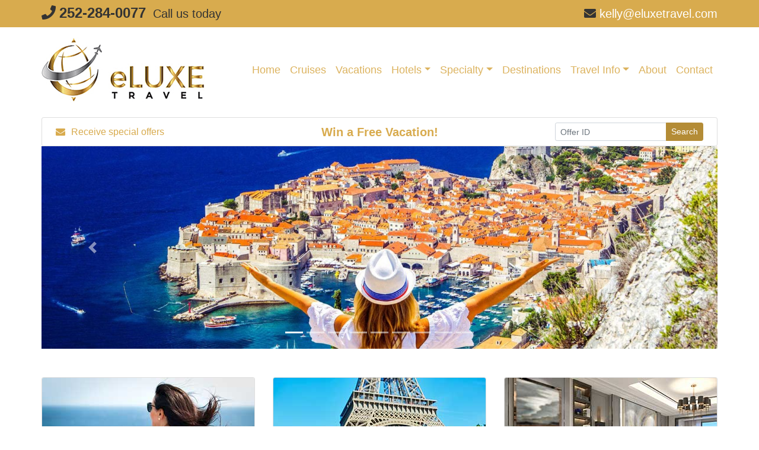

--- FILE ---
content_type: text/html; charset=UTF-8
request_url: https://www.eluxetravel.com/
body_size: 14495
content:
<!DOCTYPE html>
<html lang="en-US">
<head>
    <meta charset="UTF-8">
    <meta name="viewport" content="width=device-width, initial-scale=1">
    <meta http-equiv="X-UA-Compatible" content="IE=edge">
    <link rel="profile" href="http://gmpg.org/xfn/11">
    <meta name='robots' content='index, follow, max-image-preview:large, max-snippet:-1, max-video-preview:-1' />
	<style>img:is([sizes="auto" i], [sizes^="auto," i]) { contain-intrinsic-size: 3000px 1500px }</style>
	
<!-- Google Tag Manager for WordPress by gtm4wp.com -->
<script data-cfasync="false" data-pagespeed-no-defer>
	var gtm4wp_datalayer_name = "dataLayer";
	var dataLayer = dataLayer || [];
</script>
<!-- End Google Tag Manager for WordPress by gtm4wp.com --><!-- Global site tag (gtag.js) - Google Analytics --><script async src="https://www.googletagmanager.com/gtag/js?id="></script><script>window.dataLayer = window.dataLayer || [];function gtag() { dataLayer.push(arguments); }gtag("js", new Date());/* main site tracking */gtag("config", "", {"linker": {"domains": ["book.oasistravelnetwork.com"],"decorate_forms": true}});/* network site tracking */gtag("config", "UA-119521244-1", {"linker": {"domains": ["book.oasistravelnetwork.com"],"decorate_forms": true}});</script><!-- gtag ends -->
	<!-- This site is optimized with the Yoast SEO plugin v26.8 - https://yoast.com/product/yoast-seo-wordpress/ -->
	<title>Home - eLUXE TRAVEL</title>
	<link rel="canonical" href="https://www.eluxetravel.com/" />
	<meta property="og:locale" content="en_US" />
	<meta property="og:type" content="website" />
	<meta property="og:title" content="Home - eLUXE TRAVEL" />
	<meta property="og:url" content="https://www.eluxetravel.com/" />
	<meta property="og:site_name" content="eLUXE TRAVEL" />
	<meta property="article:modified_time" content="2020-06-17T06:35:45+00:00" />
	<meta name="twitter:card" content="summary_large_image" />
	<script type="application/ld+json" class="yoast-schema-graph">{"@context":"https://schema.org","@graph":[{"@type":"WebPage","@id":"https://www.eluxetravel.com/","url":"https://www.eluxetravel.com/","name":"Home - eLUXE TRAVEL","isPartOf":{"@id":"https://www.eluxetravel.com/#website"},"datePublished":"2019-11-12T11:48:48+00:00","dateModified":"2020-06-17T06:35:45+00:00","breadcrumb":{"@id":"https://www.eluxetravel.com/#breadcrumb"},"inLanguage":"en-US","potentialAction":[{"@type":"ReadAction","target":["https://www.eluxetravel.com/"]}]},{"@type":"BreadcrumbList","@id":"https://www.eluxetravel.com/#breadcrumb","itemListElement":[{"@type":"ListItem","position":1,"name":"Home"}]},{"@type":"WebSite","@id":"https://www.eluxetravel.com/#website","url":"https://www.eluxetravel.com/","name":"eLUXE TRAVEL","description":"","potentialAction":[{"@type":"SearchAction","target":{"@type":"EntryPoint","urlTemplate":"https://www.eluxetravel.com/?s={search_term_string}"},"query-input":{"@type":"PropertyValueSpecification","valueRequired":true,"valueName":"search_term_string"}}],"inLanguage":"en-US"}]}</script>
	<!-- / Yoast SEO plugin. -->


<link rel="alternate" type="application/rss+xml" title="eLUXE TRAVEL &raquo; Feed" href="https://www.eluxetravel.com/feed/" />
<link rel="alternate" type="application/rss+xml" title="eLUXE TRAVEL &raquo; Comments Feed" href="https://www.eluxetravel.com/comments/feed/" />
<script type="text/javascript">
/* <![CDATA[ */
window._wpemojiSettings = {"baseUrl":"https:\/\/s.w.org\/images\/core\/emoji\/16.0.1\/72x72\/","ext":".png","svgUrl":"https:\/\/s.w.org\/images\/core\/emoji\/16.0.1\/svg\/","svgExt":".svg","source":{"concatemoji":"https:\/\/www.eluxetravel.com\/wp-includes\/js\/wp-emoji-release.min.js?ver=6.8.3"}};
/*! This file is auto-generated */
!function(s,n){var o,i,e;function c(e){try{var t={supportTests:e,timestamp:(new Date).valueOf()};sessionStorage.setItem(o,JSON.stringify(t))}catch(e){}}function p(e,t,n){e.clearRect(0,0,e.canvas.width,e.canvas.height),e.fillText(t,0,0);var t=new Uint32Array(e.getImageData(0,0,e.canvas.width,e.canvas.height).data),a=(e.clearRect(0,0,e.canvas.width,e.canvas.height),e.fillText(n,0,0),new Uint32Array(e.getImageData(0,0,e.canvas.width,e.canvas.height).data));return t.every(function(e,t){return e===a[t]})}function u(e,t){e.clearRect(0,0,e.canvas.width,e.canvas.height),e.fillText(t,0,0);for(var n=e.getImageData(16,16,1,1),a=0;a<n.data.length;a++)if(0!==n.data[a])return!1;return!0}function f(e,t,n,a){switch(t){case"flag":return n(e,"\ud83c\udff3\ufe0f\u200d\u26a7\ufe0f","\ud83c\udff3\ufe0f\u200b\u26a7\ufe0f")?!1:!n(e,"\ud83c\udde8\ud83c\uddf6","\ud83c\udde8\u200b\ud83c\uddf6")&&!n(e,"\ud83c\udff4\udb40\udc67\udb40\udc62\udb40\udc65\udb40\udc6e\udb40\udc67\udb40\udc7f","\ud83c\udff4\u200b\udb40\udc67\u200b\udb40\udc62\u200b\udb40\udc65\u200b\udb40\udc6e\u200b\udb40\udc67\u200b\udb40\udc7f");case"emoji":return!a(e,"\ud83e\udedf")}return!1}function g(e,t,n,a){var r="undefined"!=typeof WorkerGlobalScope&&self instanceof WorkerGlobalScope?new OffscreenCanvas(300,150):s.createElement("canvas"),o=r.getContext("2d",{willReadFrequently:!0}),i=(o.textBaseline="top",o.font="600 32px Arial",{});return e.forEach(function(e){i[e]=t(o,e,n,a)}),i}function t(e){var t=s.createElement("script");t.src=e,t.defer=!0,s.head.appendChild(t)}"undefined"!=typeof Promise&&(o="wpEmojiSettingsSupports",i=["flag","emoji"],n.supports={everything:!0,everythingExceptFlag:!0},e=new Promise(function(e){s.addEventListener("DOMContentLoaded",e,{once:!0})}),new Promise(function(t){var n=function(){try{var e=JSON.parse(sessionStorage.getItem(o));if("object"==typeof e&&"number"==typeof e.timestamp&&(new Date).valueOf()<e.timestamp+604800&&"object"==typeof e.supportTests)return e.supportTests}catch(e){}return null}();if(!n){if("undefined"!=typeof Worker&&"undefined"!=typeof OffscreenCanvas&&"undefined"!=typeof URL&&URL.createObjectURL&&"undefined"!=typeof Blob)try{var e="postMessage("+g.toString()+"("+[JSON.stringify(i),f.toString(),p.toString(),u.toString()].join(",")+"));",a=new Blob([e],{type:"text/javascript"}),r=new Worker(URL.createObjectURL(a),{name:"wpTestEmojiSupports"});return void(r.onmessage=function(e){c(n=e.data),r.terminate(),t(n)})}catch(e){}c(n=g(i,f,p,u))}t(n)}).then(function(e){for(var t in e)n.supports[t]=e[t],n.supports.everything=n.supports.everything&&n.supports[t],"flag"!==t&&(n.supports.everythingExceptFlag=n.supports.everythingExceptFlag&&n.supports[t]);n.supports.everythingExceptFlag=n.supports.everythingExceptFlag&&!n.supports.flag,n.DOMReady=!1,n.readyCallback=function(){n.DOMReady=!0}}).then(function(){return e}).then(function(){var e;n.supports.everything||(n.readyCallback(),(e=n.source||{}).concatemoji?t(e.concatemoji):e.wpemoji&&e.twemoji&&(t(e.twemoji),t(e.wpemoji)))}))}((window,document),window._wpemojiSettings);
/* ]]> */
</script>
<style id='wp-emoji-styles-inline-css' type='text/css'>

	img.wp-smiley, img.emoji {
		display: inline !important;
		border: none !important;
		box-shadow: none !important;
		height: 1em !important;
		width: 1em !important;
		margin: 0 0.07em !important;
		vertical-align: -0.1em !important;
		background: none !important;
		padding: 0 !important;
	}
</style>
<link rel='stylesheet' id='wp-block-library-css' href='https://www.eluxetravel.com/wp-includes/css/dist/block-library/style.min.css?ver=6.8.3' type='text/css' media='all' />
<style id='classic-theme-styles-inline-css' type='text/css'>
/*! This file is auto-generated */
.wp-block-button__link{color:#fff;background-color:#32373c;border-radius:9999px;box-shadow:none;text-decoration:none;padding:calc(.667em + 2px) calc(1.333em + 2px);font-size:1.125em}.wp-block-file__button{background:#32373c;color:#fff;text-decoration:none}
</style>
<style id='safe-svg-svg-icon-style-inline-css' type='text/css'>
.safe-svg-cover{text-align:center}.safe-svg-cover .safe-svg-inside{display:inline-block;max-width:100%}.safe-svg-cover svg{fill:currentColor;height:100%;max-height:100%;max-width:100%;width:100%}

</style>
<style id='pdfemb-pdf-embedder-viewer-style-inline-css' type='text/css'>
.wp-block-pdfemb-pdf-embedder-viewer{max-width:none}

</style>
<link rel='stylesheet' id='wp-bootstrap-blocks-styles-css' href='https://www.eluxetravel.com/wp-content/plugins/wp-bootstrap-blocks/build/style-index.css?ver=5.2.1' type='text/css' media='all' />
<style id='global-styles-inline-css' type='text/css'>
:root{--wp--preset--aspect-ratio--square: 1;--wp--preset--aspect-ratio--4-3: 4/3;--wp--preset--aspect-ratio--3-4: 3/4;--wp--preset--aspect-ratio--3-2: 3/2;--wp--preset--aspect-ratio--2-3: 2/3;--wp--preset--aspect-ratio--16-9: 16/9;--wp--preset--aspect-ratio--9-16: 9/16;--wp--preset--color--black: #000000;--wp--preset--color--cyan-bluish-gray: #abb8c3;--wp--preset--color--white: #ffffff;--wp--preset--color--pale-pink: #f78da7;--wp--preset--color--vivid-red: #cf2e2e;--wp--preset--color--luminous-vivid-orange: #ff6900;--wp--preset--color--luminous-vivid-amber: #fcb900;--wp--preset--color--light-green-cyan: #7bdcb5;--wp--preset--color--vivid-green-cyan: #00d084;--wp--preset--color--pale-cyan-blue: #8ed1fc;--wp--preset--color--vivid-cyan-blue: #0693e3;--wp--preset--color--vivid-purple: #9b51e0;--wp--preset--gradient--vivid-cyan-blue-to-vivid-purple: linear-gradient(135deg,rgba(6,147,227,1) 0%,rgb(155,81,224) 100%);--wp--preset--gradient--light-green-cyan-to-vivid-green-cyan: linear-gradient(135deg,rgb(122,220,180) 0%,rgb(0,208,130) 100%);--wp--preset--gradient--luminous-vivid-amber-to-luminous-vivid-orange: linear-gradient(135deg,rgba(252,185,0,1) 0%,rgba(255,105,0,1) 100%);--wp--preset--gradient--luminous-vivid-orange-to-vivid-red: linear-gradient(135deg,rgba(255,105,0,1) 0%,rgb(207,46,46) 100%);--wp--preset--gradient--very-light-gray-to-cyan-bluish-gray: linear-gradient(135deg,rgb(238,238,238) 0%,rgb(169,184,195) 100%);--wp--preset--gradient--cool-to-warm-spectrum: linear-gradient(135deg,rgb(74,234,220) 0%,rgb(151,120,209) 20%,rgb(207,42,186) 40%,rgb(238,44,130) 60%,rgb(251,105,98) 80%,rgb(254,248,76) 100%);--wp--preset--gradient--blush-light-purple: linear-gradient(135deg,rgb(255,206,236) 0%,rgb(152,150,240) 100%);--wp--preset--gradient--blush-bordeaux: linear-gradient(135deg,rgb(254,205,165) 0%,rgb(254,45,45) 50%,rgb(107,0,62) 100%);--wp--preset--gradient--luminous-dusk: linear-gradient(135deg,rgb(255,203,112) 0%,rgb(199,81,192) 50%,rgb(65,88,208) 100%);--wp--preset--gradient--pale-ocean: linear-gradient(135deg,rgb(255,245,203) 0%,rgb(182,227,212) 50%,rgb(51,167,181) 100%);--wp--preset--gradient--electric-grass: linear-gradient(135deg,rgb(202,248,128) 0%,rgb(113,206,126) 100%);--wp--preset--gradient--midnight: linear-gradient(135deg,rgb(2,3,129) 0%,rgb(40,116,252) 100%);--wp--preset--font-size--small: 13px;--wp--preset--font-size--medium: 20px;--wp--preset--font-size--large: 36px;--wp--preset--font-size--x-large: 42px;--wp--preset--spacing--20: 0.44rem;--wp--preset--spacing--30: 0.67rem;--wp--preset--spacing--40: 1rem;--wp--preset--spacing--50: 1.5rem;--wp--preset--spacing--60: 2.25rem;--wp--preset--spacing--70: 3.38rem;--wp--preset--spacing--80: 5.06rem;--wp--preset--shadow--natural: 6px 6px 9px rgba(0, 0, 0, 0.2);--wp--preset--shadow--deep: 12px 12px 50px rgba(0, 0, 0, 0.4);--wp--preset--shadow--sharp: 6px 6px 0px rgba(0, 0, 0, 0.2);--wp--preset--shadow--outlined: 6px 6px 0px -3px rgba(255, 255, 255, 1), 6px 6px rgba(0, 0, 0, 1);--wp--preset--shadow--crisp: 6px 6px 0px rgba(0, 0, 0, 1);}:where(.is-layout-flex){gap: 0.5em;}:where(.is-layout-grid){gap: 0.5em;}body .is-layout-flex{display: flex;}.is-layout-flex{flex-wrap: wrap;align-items: center;}.is-layout-flex > :is(*, div){margin: 0;}body .is-layout-grid{display: grid;}.is-layout-grid > :is(*, div){margin: 0;}:where(.wp-block-columns.is-layout-flex){gap: 2em;}:where(.wp-block-columns.is-layout-grid){gap: 2em;}:where(.wp-block-post-template.is-layout-flex){gap: 1.25em;}:where(.wp-block-post-template.is-layout-grid){gap: 1.25em;}.has-black-color{color: var(--wp--preset--color--black) !important;}.has-cyan-bluish-gray-color{color: var(--wp--preset--color--cyan-bluish-gray) !important;}.has-white-color{color: var(--wp--preset--color--white) !important;}.has-pale-pink-color{color: var(--wp--preset--color--pale-pink) !important;}.has-vivid-red-color{color: var(--wp--preset--color--vivid-red) !important;}.has-luminous-vivid-orange-color{color: var(--wp--preset--color--luminous-vivid-orange) !important;}.has-luminous-vivid-amber-color{color: var(--wp--preset--color--luminous-vivid-amber) !important;}.has-light-green-cyan-color{color: var(--wp--preset--color--light-green-cyan) !important;}.has-vivid-green-cyan-color{color: var(--wp--preset--color--vivid-green-cyan) !important;}.has-pale-cyan-blue-color{color: var(--wp--preset--color--pale-cyan-blue) !important;}.has-vivid-cyan-blue-color{color: var(--wp--preset--color--vivid-cyan-blue) !important;}.has-vivid-purple-color{color: var(--wp--preset--color--vivid-purple) !important;}.has-black-background-color{background-color: var(--wp--preset--color--black) !important;}.has-cyan-bluish-gray-background-color{background-color: var(--wp--preset--color--cyan-bluish-gray) !important;}.has-white-background-color{background-color: var(--wp--preset--color--white) !important;}.has-pale-pink-background-color{background-color: var(--wp--preset--color--pale-pink) !important;}.has-vivid-red-background-color{background-color: var(--wp--preset--color--vivid-red) !important;}.has-luminous-vivid-orange-background-color{background-color: var(--wp--preset--color--luminous-vivid-orange) !important;}.has-luminous-vivid-amber-background-color{background-color: var(--wp--preset--color--luminous-vivid-amber) !important;}.has-light-green-cyan-background-color{background-color: var(--wp--preset--color--light-green-cyan) !important;}.has-vivid-green-cyan-background-color{background-color: var(--wp--preset--color--vivid-green-cyan) !important;}.has-pale-cyan-blue-background-color{background-color: var(--wp--preset--color--pale-cyan-blue) !important;}.has-vivid-cyan-blue-background-color{background-color: var(--wp--preset--color--vivid-cyan-blue) !important;}.has-vivid-purple-background-color{background-color: var(--wp--preset--color--vivid-purple) !important;}.has-black-border-color{border-color: var(--wp--preset--color--black) !important;}.has-cyan-bluish-gray-border-color{border-color: var(--wp--preset--color--cyan-bluish-gray) !important;}.has-white-border-color{border-color: var(--wp--preset--color--white) !important;}.has-pale-pink-border-color{border-color: var(--wp--preset--color--pale-pink) !important;}.has-vivid-red-border-color{border-color: var(--wp--preset--color--vivid-red) !important;}.has-luminous-vivid-orange-border-color{border-color: var(--wp--preset--color--luminous-vivid-orange) !important;}.has-luminous-vivid-amber-border-color{border-color: var(--wp--preset--color--luminous-vivid-amber) !important;}.has-light-green-cyan-border-color{border-color: var(--wp--preset--color--light-green-cyan) !important;}.has-vivid-green-cyan-border-color{border-color: var(--wp--preset--color--vivid-green-cyan) !important;}.has-pale-cyan-blue-border-color{border-color: var(--wp--preset--color--pale-cyan-blue) !important;}.has-vivid-cyan-blue-border-color{border-color: var(--wp--preset--color--vivid-cyan-blue) !important;}.has-vivid-purple-border-color{border-color: var(--wp--preset--color--vivid-purple) !important;}.has-vivid-cyan-blue-to-vivid-purple-gradient-background{background: var(--wp--preset--gradient--vivid-cyan-blue-to-vivid-purple) !important;}.has-light-green-cyan-to-vivid-green-cyan-gradient-background{background: var(--wp--preset--gradient--light-green-cyan-to-vivid-green-cyan) !important;}.has-luminous-vivid-amber-to-luminous-vivid-orange-gradient-background{background: var(--wp--preset--gradient--luminous-vivid-amber-to-luminous-vivid-orange) !important;}.has-luminous-vivid-orange-to-vivid-red-gradient-background{background: var(--wp--preset--gradient--luminous-vivid-orange-to-vivid-red) !important;}.has-very-light-gray-to-cyan-bluish-gray-gradient-background{background: var(--wp--preset--gradient--very-light-gray-to-cyan-bluish-gray) !important;}.has-cool-to-warm-spectrum-gradient-background{background: var(--wp--preset--gradient--cool-to-warm-spectrum) !important;}.has-blush-light-purple-gradient-background{background: var(--wp--preset--gradient--blush-light-purple) !important;}.has-blush-bordeaux-gradient-background{background: var(--wp--preset--gradient--blush-bordeaux) !important;}.has-luminous-dusk-gradient-background{background: var(--wp--preset--gradient--luminous-dusk) !important;}.has-pale-ocean-gradient-background{background: var(--wp--preset--gradient--pale-ocean) !important;}.has-electric-grass-gradient-background{background: var(--wp--preset--gradient--electric-grass) !important;}.has-midnight-gradient-background{background: var(--wp--preset--gradient--midnight) !important;}.has-small-font-size{font-size: var(--wp--preset--font-size--small) !important;}.has-medium-font-size{font-size: var(--wp--preset--font-size--medium) !important;}.has-large-font-size{font-size: var(--wp--preset--font-size--large) !important;}.has-x-large-font-size{font-size: var(--wp--preset--font-size--x-large) !important;}
:where(.wp-block-post-template.is-layout-flex){gap: 1.25em;}:where(.wp-block-post-template.is-layout-grid){gap: 1.25em;}
:where(.wp-block-columns.is-layout-flex){gap: 2em;}:where(.wp-block-columns.is-layout-grid){gap: 2em;}
:root :where(.wp-block-pullquote){font-size: 1.5em;line-height: 1.6;}
</style>
<link rel='stylesheet' id='itb_greviews_css-css' href='https://www.eluxetravel.com/wp-content/plugins/itb-greviews/inc/../css/itb_greviews.css?ver=0.0.6' type='text/css' media='all' />
<link rel='stylesheet' id='itbp-css-css' href='https://www.eluxetravel.com/wp-content/plugins/itb-packages/css/packages.css?ver=3.3.0' type='text/css' media='all' />
<link rel='stylesheet' id='itbp-detailscss-css' href='https://www.eluxetravel.com/wp-content/plugins/itb-packages/css/packages-details.css?ver=3.3.0' type='text/css' media='all' />
<link rel='stylesheet' id='itbp-searchcss-css' href='https://www.eluxetravel.com/wp-content/plugins/itb-packages/css/package-search.css?ver=3.3.0' type='text/css' media='all' />
<link rel='stylesheet' id='grw-public-main-css-css' href='https://www.eluxetravel.com/wp-content/plugins/widget-google-reviews/assets/css/public-main.css?ver=6.9.4' type='text/css' media='all' />
<link rel='stylesheet' id='parent-style-css' href='https://www.eluxetravel.com/wp-content/themes/smartcruiser/style.css?ver=1.0.6' type='text/css' media='all' />
<link rel='stylesheet' id='child-style-css' href='https://www.eluxetravel.com/wp-content/themes/smartcruiserchild/style.css?ver=1.0.6' type='text/css' media='all' />
<link rel='stylesheet' id='smartcruiser-fontawesome-cdn-css' href='https://www.eluxetravel.com/wp-content/themes/smartcruiser/node_modules/@fortawesome/fontawesome-pro/css/all.min.css?ver=6.8.3' type='text/css' media='all' />
<link rel='stylesheet' id='smartcruiser-template1-gold-css' href='https://www.eluxetravel.com/wp-content/themes/smartcruiser/css/build/template1-gold.dev.css?ver=6.8.3' type='text/css' media='all' />
<style id='bootstrap-inline-css' type='text/css'>
.gtb-sp{width:0! important;display: relative! important;margin:0 auto! important;}.gtb-sp>.gtb-fw {width: 100vw;position: relative;left: 50%;right: 50%;margin-left: -50vw;margin-right: -50vw;}

</style>
<link rel='stylesheet' id='fontawesome-css' href='https://www.eluxetravel.com/wp-content/plugins/wp-review-pro/public/css/font-awesome.min.css?ver=4.7.0' type='text/css' media='all' />
<link rel='stylesheet' id='wp_review-style-css' href='https://www.eluxetravel.com/wp-content/plugins/wp-review-pro/public/css/wp-review.css?ver=3.4.7' type='text/css' media='all' />
<script type="text/javascript" src="https://www.eluxetravel.com/wp-includes/js/jquery/jquery.min.js?ver=3.7.1" id="jquery-core-js"></script>
<script type="text/javascript" src="https://www.eluxetravel.com/wp-includes/js/jquery/jquery-migrate.min.js?ver=3.4.1" id="jquery-migrate-js"></script>
<script type="text/javascript" id="itbp-fe-script-js-extra">
/* <![CDATA[ */
var itbPackageParams = {"gfid":"17"};
/* ]]> */
</script>
<script type="text/javascript" src="https://www.eluxetravel.com/wp-content/plugins/itb-packages/js/itbp-fe.js?ver=3.3.0" id="itbp-fe-script-js"></script>
<script type="text/javascript" defer="defer" src="https://www.eluxetravel.com/wp-content/plugins/widget-google-reviews/assets/js/public-main.js?ver=6.9.4" id="grw-public-main-js-js"></script>
<!--[if lt IE 9]>
<script type="text/javascript" src="https://www.eluxetravel.com/wp-content/themes/smartcruiser/inc/assets/js/html5.js?ver=3.7.0" id="html5hiv-js"></script>
<![endif]-->
<link rel="https://api.w.org/" href="https://www.eluxetravel.com/wp-json/" /><link rel="alternate" title="JSON" type="application/json" href="https://www.eluxetravel.com/wp-json/wp/v2/pages/14" /><link rel="EditURI" type="application/rsd+xml" title="RSD" href="https://www.eluxetravel.com/xmlrpc.php?rsd" />
<meta name="generator" content="WordPress 6.8.3" />
<link rel='shortlink' href='https://www.eluxetravel.com/' />
<link rel="alternate" title="oEmbed (JSON)" type="application/json+oembed" href="https://www.eluxetravel.com/wp-json/oembed/1.0/embed?url=https%3A%2F%2Fwww.eluxetravel.com%2F" />
<link rel="alternate" title="oEmbed (XML)" type="text/xml+oembed" href="https://www.eluxetravel.com/wp-json/oembed/1.0/embed?url=https%3A%2F%2Fwww.eluxetravel.com%2F&#038;format=xml" />
<script type="text/javascript">
(function(url){
	if(/(?:Chrome\/26\.0\.1410\.63 Safari\/537\.31|WordfenceTestMonBot)/.test(navigator.userAgent)){ return; }
	var addEvent = function(evt, handler) {
		if (window.addEventListener) {
			document.addEventListener(evt, handler, false);
		} else if (window.attachEvent) {
			document.attachEvent('on' + evt, handler);
		}
	};
	var removeEvent = function(evt, handler) {
		if (window.removeEventListener) {
			document.removeEventListener(evt, handler, false);
		} else if (window.detachEvent) {
			document.detachEvent('on' + evt, handler);
		}
	};
	var evts = 'contextmenu dblclick drag dragend dragenter dragleave dragover dragstart drop keydown keypress keyup mousedown mousemove mouseout mouseover mouseup mousewheel scroll'.split(' ');
	var logHuman = function() {
		if (window.wfLogHumanRan) { return; }
		window.wfLogHumanRan = true;
		var wfscr = document.createElement('script');
		wfscr.type = 'text/javascript';
		wfscr.async = true;
		wfscr.src = url + '&r=' + Math.random();
		(document.getElementsByTagName('head')[0]||document.getElementsByTagName('body')[0]).appendChild(wfscr);
		for (var i = 0; i < evts.length; i++) {
			removeEvent(evts[i], logHuman);
		}
	};
	for (var i = 0; i < evts.length; i++) {
		addEvent(evts[i], logHuman);
	}
})('//www.eluxetravel.com/?wordfence_lh=1&hid=E49B38EF4E8C324FE15F36A827E67044');
</script>
<!-- Google Tag Manager for WordPress by gtm4wp.com -->
<!-- GTM Container placement set to footer -->
<script data-cfasync="false" data-pagespeed-no-defer>
</script>
<!-- End Google Tag Manager for WordPress by gtm4wp.com --><link rel="pingback" href="https://www.eluxetravel.com/xmlrpc.php">    <style type="text/css">
        #page-sub-header {
            background: #dd9933;
        }
    </style>
		<style type="text/css">
			.site-title,
		.site-description {
			position: absolute;
			clip: rect(1px, 1px, 1px, 1px);
		}
		</style>
	<meta name="generator" content="Powered by Slider Revolution 6.7.38 - responsive, Mobile-Friendly Slider Plugin for WordPress with comfortable drag and drop interface." />
<link rel="icon" href="https://www.eluxetravel.com/wp-content/uploads/sites/48/2020/06/favicon.png" sizes="32x32" />
<link rel="icon" href="https://www.eluxetravel.com/wp-content/uploads/sites/48/2020/06/favicon.png" sizes="192x192" />
<link rel="apple-touch-icon" href="https://www.eluxetravel.com/wp-content/uploads/sites/48/2020/06/favicon.png" />
<meta name="msapplication-TileImage" content="https://www.eluxetravel.com/wp-content/uploads/sites/48/2020/06/favicon.png" />
<script>function setREVStartSize(e){
			//window.requestAnimationFrame(function() {
				window.RSIW = window.RSIW===undefined ? window.innerWidth : window.RSIW;
				window.RSIH = window.RSIH===undefined ? window.innerHeight : window.RSIH;
				try {
					var pw = document.getElementById(e.c).parentNode.offsetWidth,
						newh;
					pw = pw===0 || isNaN(pw) || (e.l=="fullwidth" || e.layout=="fullwidth") ? window.RSIW : pw;
					e.tabw = e.tabw===undefined ? 0 : parseInt(e.tabw);
					e.thumbw = e.thumbw===undefined ? 0 : parseInt(e.thumbw);
					e.tabh = e.tabh===undefined ? 0 : parseInt(e.tabh);
					e.thumbh = e.thumbh===undefined ? 0 : parseInt(e.thumbh);
					e.tabhide = e.tabhide===undefined ? 0 : parseInt(e.tabhide);
					e.thumbhide = e.thumbhide===undefined ? 0 : parseInt(e.thumbhide);
					e.mh = e.mh===undefined || e.mh=="" || e.mh==="auto" ? 0 : parseInt(e.mh,0);
					if(e.layout==="fullscreen" || e.l==="fullscreen")
						newh = Math.max(e.mh,window.RSIH);
					else{
						e.gw = Array.isArray(e.gw) ? e.gw : [e.gw];
						for (var i in e.rl) if (e.gw[i]===undefined || e.gw[i]===0) e.gw[i] = e.gw[i-1];
						e.gh = e.el===undefined || e.el==="" || (Array.isArray(e.el) && e.el.length==0)? e.gh : e.el;
						e.gh = Array.isArray(e.gh) ? e.gh : [e.gh];
						for (var i in e.rl) if (e.gh[i]===undefined || e.gh[i]===0) e.gh[i] = e.gh[i-1];
											
						var nl = new Array(e.rl.length),
							ix = 0,
							sl;
						e.tabw = e.tabhide>=pw ? 0 : e.tabw;
						e.thumbw = e.thumbhide>=pw ? 0 : e.thumbw;
						e.tabh = e.tabhide>=pw ? 0 : e.tabh;
						e.thumbh = e.thumbhide>=pw ? 0 : e.thumbh;
						for (var i in e.rl) nl[i] = e.rl[i]<window.RSIW ? 0 : e.rl[i];
						sl = nl[0];
						for (var i in nl) if (sl>nl[i] && nl[i]>0) { sl = nl[i]; ix=i;}
						var m = pw>(e.gw[ix]+e.tabw+e.thumbw) ? 1 : (pw-(e.tabw+e.thumbw)) / (e.gw[ix]);
						newh =  (e.gh[ix] * m) + (e.tabh + e.thumbh);
					}
					var el = document.getElementById(e.c);
					if (el!==null && el) el.style.height = newh+"px";
					el = document.getElementById(e.c+"_wrapper");
					if (el!==null && el) {
						el.style.height = newh+"px";
						el.style.display = "block";
					}
				} catch(e){
					console.log("Failure at Presize of Slider:" + e)
				}
			//});
		  };</script>

    </head>

<body class="home wp-singular page-template page-template-tpl-home page-template-tpl-home-php page page-id-14 wp-theme-smartcruiser wp-child-theme-smartcruiserchild theme-preset-active">
<div id="page" class="site container">
    <a class="skip-link screen-reader-text" href="#content">Skip to content</a>
	    <header id="masthead"
            class="site-header navbar-static-top "
            role="banner">
        <div id="header_tape" class="container-fluid">
            <div class="container">
                <div class="row justify-content-between align-items-center">
					<div class="col-12 col-lg-6">
    <a href="tel:2522840077" class="h5 text-tertiary" title="Call us"><i class="fas fa-phone mr-1" aria-hidden="true"></i>252-284-0077</a><span
    class="ml-2" role="heading">Call us today</span>
</div>
<div class="col-12 col-lg-6 text-center text-lg-right">
    <a href="mailto:kelly@eluxetravel.com" class="text-white" title="Email kelly@eluxetravel.com">
        <i class="fas fa-envelope mr-1 text-tertiary" aria-hidden="true"></i>kelly@eluxetravel.com    </a>
</div>                </div>
            </div>
        </div>
        <div class="container" id="header_navbar">
            <nav class="navbar navbar-expand-xl">
                <div class="navbar-brand">
					                        <a href="https://www.eluxetravel.com/">
                            <img src="https://eluxetravel.otnlive.com/wp-content/uploads/sites/48/2020/06/imageedit_16_5710230115.png-275x95-1.png"
                                 alt="eLUXE TRAVEL"
                                 style="width: 275px; height: auto">
                        </a>
					
                </div>
                <button class="navbar-toggler collapsed"
                        type="button"
                        data-toggle="collapse"
                        data-target="#main-nav"
                        aria-controls=""
                        aria-expanded="false"
                        aria-label="Toggle navigation">
                        <span class="navbar-toggler-icon d-flex flex-row">
                            <i class="far fa-lg fa-bars text-primary" aria-hidden="true"></i>
                            <i class="far fa-sm ml-1 fa-chevron-down text-primary" aria-hidden="true"></i>
                            <i class="far fa-sm ml-1 fa-chevron-up text-primary" aria-hidden="true"></i>
                        </span>
                </button>

				<nav id="main-nav" class="collapse navbar-collapse justify-content-end"><ul id="menu-main" class="navbar-nav" itemscope itemtype="http://www.schema.org/SiteNavigationElement"><li  id="menu-item-15815" class="nav-home menu-item menu-item-type-custom menu-item-object-custom current-menu-item active menu-item-15815 nav-item"><a itemprop="url" href="/" class="nav-link" aria-current="page"><span>Home</span></a></li>
<li  id="menu-item-7731" class="menu-item menu-item-type-custom menu-item-object-custom menu-item-7731 nav-item"><a itemprop="url" href="/cruises/" class="nav-link"><span>Cruises</span></a></li>
<li  id="menu-item-7732" class="menu-item menu-item-type-custom menu-item-object-custom menu-item-7732 nav-item"><a itemprop="url" href="/vacations/" class="nav-link"><span>Vacations</span></a></li>
<li  id="menu-item-7243" class="nolink menu-item menu-item-type-custom menu-item-object-custom menu-item-has-children dropdown menu-item-7243 nav-item"><a href="#" data-toggle="dropdown" aria-haspopup="true" aria-expanded="false" class="dropdown-toggle nav-link" id="menu-item-dropdown-7243" role="button"><span>Hotels</span></a>
<ul class="dropdown-menu" aria-labelledby="menu-item-dropdown-7243">
	<li  id="menu-item-7733" class="menu-item menu-item-type-custom menu-item-object-custom menu-item-7733 nav-item"><a itemprop="url" href="/hotels/" class="dropdown-item"><span>Search eLUXE TRAVEL Collection</span></a></li>
	<li  id="menu-item-7242" class="menu-item menu-item-type-custom menu-item-object-custom menu-item-7242 nav-item"><a target="_blank" rel="noopener noreferrer" aria-label="Find Your Hotel Deal (opens in a new tab)" itemprop="url" href="https://book.oasistravelnetwork.com/web/hotel/default.aspx?siid=307052" class="dropdown-item"><span>Find Your Hotel Deal</span></a></li>
</ul>
</li>
<li  id="menu-item-563" class="menu-item menu-item-type-custom menu-item-object-custom menu-item-has-children dropdown menu-item-563 nav-item"><a href="#" data-toggle="dropdown" aria-haspopup="true" aria-expanded="false" class="dropdown-toggle nav-link" id="menu-item-dropdown-563" role="button"><span>Specialty</span></a>
<ul class="dropdown-menu" aria-labelledby="menu-item-dropdown-563">
	<li  id="menu-item-554" class="menu-item menu-item-type-custom menu-item-object-custom menu-item-554 nav-item"><a target="_blank" rel="noopener noreferrer" aria-label="Search World Destinations (opens in a new tab)" itemprop="url" href="https://destinations.mytravelsite.com/?agency=2884" class="dropdown-item"><span>Search World Destinations</span></a></li>
	<li  id="menu-item-557" class="menu-item menu-item-type-custom menu-item-object-custom menu-item-557 nav-item"><a target="_blank" rel="noopener noreferrer" aria-label="Luxury Travel (opens in a new tab)" itemprop="url" href="https://luxury.mytravelsite.com/?agency=2884" class="dropdown-item"><span>Luxury Travel</span></a></li>
	<li  id="menu-item-558" class="menu-item menu-item-type-custom menu-item-object-custom menu-item-558 nav-item"><a target="_blank" rel="noopener noreferrer" aria-label="Family Vacation Travel (opens in a new tab)" itemprop="url" href="https://familytravel.mytravelsite.com/?agency=2884" class="dropdown-item"><span>Family Vacation Travel</span></a></li>
	<li  id="menu-item-559" class="menu-item menu-item-type-custom menu-item-object-custom menu-item-559 nav-item"><a target="_blank" rel="noopener noreferrer" aria-label="Why Group Travel (opens in a new tab)" itemprop="url" href="https://grouptravel.mytravelsite.com/?agency=2884" class="dropdown-item"><span>Why Group Travel</span></a></li>
	<li  id="menu-item-560" class="menu-item menu-item-type-custom menu-item-object-custom menu-item-560 nav-item"><a target="_blank" rel="noopener noreferrer" aria-label="Exploration (opens in a new tab)" itemprop="url" href="https://explorationtravel.mytravelsite.com/?agency=2884" class="dropdown-item"><span>Exploration</span></a></li>
</ul>
</li>
<li  id="menu-item-546" class="menu-item menu-item-type-custom menu-item-object-custom menu-item-546 nav-item"><a target="_blank" rel="noopener noreferrer" aria-label="Destinations (opens in a new tab)" itemprop="url" href="https://destinations.mytravelsite.com/?agency=2884" class="nav-link"><span>Destinations</span></a></li>
<li  id="menu-item-565" class="menu-item menu-item-type-custom menu-item-object-custom menu-item-has-children dropdown menu-item-565 nav-item"><a href="#" data-toggle="dropdown" aria-haspopup="true" aria-expanded="false" class="dropdown-toggle nav-link" id="menu-item-dropdown-565" role="button"><span>Travel Info</span></a>
<ul class="dropdown-menu" aria-labelledby="menu-item-dropdown-565">
	<li  id="menu-item-7811" class="menu-item menu-item-type-custom menu-item-object-custom menu-item-7811 nav-item"><a itemprop="url" href="/resources/" class="dropdown-item"><span>Travel Resources</span></a></li>
	<li  id="menu-item-568" class="menu-item menu-item-type-custom menu-item-object-custom menu-item-568 nav-item"><a target="_blank" rel="noopener noreferrer" aria-label="The Travel Magazine (opens in a new tab)" itemprop="url" href="https://thetravelmagazineonline.com/2884/0/0/0/" class="dropdown-item"><span>The Travel Magazine</span></a></li>
	<li  id="menu-item-7799" class="menu-item menu-item-type-custom menu-item-object-custom menu-item-7799 nav-item"><a target="_blank" rel="noopener noreferrer" aria-label="Ultimate Experiences Online (opens in a new tab)" itemprop="url" href="https://ultimateexperiencesonline.com/2884/0/0/0/" class="dropdown-item"><span>Ultimate Experiences Online</span></a></li>
	<li  id="menu-item-235899" class="menu-item menu-item-type-custom menu-item-object-custom menu-item-235899 nav-item"><a itemprop="url" href="https://roamtravelexperience.com/2884/0/0/0/" class="dropdown-item"><span>Ready to Roam</span></a></li>
	<li  id="menu-item-236527" class="menu-item menu-item-type-custom menu-item-object-custom menu-item-236527 nav-item"><a target="_blank" rel="noopener noreferrer" aria-label="Destinations index (opens in a new tab)" itemprop="url" href="https://destinations.mytravelsite.com/?advisor=&#038;agency=2884&#038;advisor=36593" class="dropdown-item"><span>Destinations index</span></a></li>
	<li  id="menu-item-7151" class="nolink pull-left menu-item menu-item-type-custom menu-item-object-custom menu-item-has-children dropdown menu-item-7151 nav-item"><a itemprop="url" href="#" class="dropdown-item" role="button"><span>Travel Insurance Protection</span></a>
	<ul class="dropdown-menu" aria-labelledby="menu-item-dropdown-565">
		<li  id="menu-item-7247" class="menu-item menu-item-type-custom menu-item-object-custom menu-item-7247 nav-item"><a target="_blank" rel="noopener noreferrer" aria-label="WorldTrips (opens in a new tab)" itemprop="url" href="#" class="dropdown-item" role="button"><span>WorldTrips</span></a></li>
		<li  id="menu-item-7246" class="menu-item menu-item-type-custom menu-item-object-custom menu-item-7246 nav-item"><a target="_blank" rel="noopener noreferrer" aria-label="Travel Insured International (opens in a new tab)" itemprop="url" href="#" class="dropdown-item" role="button"><span>Travel Insured International</span></a></li>
		<li  id="menu-item-214972" class="menu-item menu-item-type-custom menu-item-object-custom menu-item-214972 nav-item"><a itemprop="url" href="#" class="dropdown-item" role="button"><span>Arch RoamRite</span></a></li>
		<li  id="menu-item-7245" class="menu-item menu-item-type-custom menu-item-object-custom menu-item-7245 nav-item"><a target="_blank" rel="noopener noreferrer" aria-label="Chubb Travel Insurance (opens in a new tab)" itemprop="url" href="http://otnlive.com/wp-content/uploads/2020/06/Chubb-Marketing-Piece.pdf" class="dropdown-item"><span>Chubb Travel Insurance</span></a></li>
	</ul>
</li>
</ul>
</li>
<li  id="menu-item-7736" class="menu-item menu-item-type-custom menu-item-object-custom menu-item-has-children menu-item-7736 nav-item"><a itemprop="url" href="/about-us/" class="nav-link"><span>About</span></a></li>
<li  id="menu-item-15816" class="menu-item menu-item-type-custom menu-item-object-custom menu-item-15816 nav-item"><a itemprop="url" href="/contact-us" class="nav-link"><span>Contact</span></a></li>
</ul></nav>
            </nav>
        </div>
        <div class="container" id="header-bar">
            <div class="row align-items-center">
                <div class="col-12 col-md-3">
                    <a href="//www.signaturetravelnetwork.com/clients/emarketing/consumerSignup.cfm?agency_id=2884&amp;pref_agent=36593&amp;UTP=consumer&amp;type=consumer"
                       target="SIGNUP"><i class="fa fa-envelope mr-1" aria-hidden="true"></i> Receive special offers</a>
                </div>
                <div class="col-12 col-md-6 text-center">
					                        <h5 class="m-0"><a
                                    href="//www.signaturetravelnetwork.com/clients/emarketing/intro.cfm?agency_id=2884&pref_agent=36593"
                                    aria-label="Win a Free Vacation! (opens in a new window)"
                                    target="_blank">Win a Free Vacation!</a></h5>
					                </div>
                <div class="col-12 col-md-3">
                    <div class="input-group input-group-sm mb-0" id="offerid-search" style="z-index: 10">
                        <input type="text" class="form-control" placeholder="Offer ID" aria-label="Offer ID">
                        <div class="input-group-append">
                            <button class="btn btn-secondary"
                                    type="button"
                                    id="offerIdSearchButton"
                                    aria-required="true">Search</button>
                        </div>
                    </div>
                </div>
            </div>
        </div>
    </header><!-- #masthead -->

	
	        <div class="container" id="header_carousel">
            <div class="row row-carousel">
				        <div id="cptbc_975" class="carousel slide carousel-fade"  data-ride="carousel" data-interval="3000">

                                <ol class="carousel-indicators">
                                            <li data-target="#cptbc_975" data-slide-to="0" class="active"></li>
                                            <li data-target="#cptbc_975" data-slide-to="1" ></li>
                                            <li data-target="#cptbc_975" data-slide-to="2" ></li>
                                            <li data-target="#cptbc_975" data-slide-to="3" ></li>
                                            <li data-target="#cptbc_975" data-slide-to="4" ></li>
                                            <li data-target="#cptbc_975" data-slide-to="5" ></li>
                                            <li data-target="#cptbc_975" data-slide-to="6" ></li>
                                            <li data-target="#cptbc_975" data-slide-to="7" ></li>
                                            <li data-target="#cptbc_975" data-slide-to="8" ></li>
                                        </ol>
                
            <div class="carousel-inner">
            
                <div class="carousel-item active" id="cptbc-item-7671" >
                    <img width="2000" height="600" src="https://www.eluxetravel.com/wp-content/uploads/sites/48/2020/06/Slider3_land_2000x600.jpg" class="attachment-full size-full wp-post-image" alt="" decoding="async" srcset="https://www.eluxetravel.com/wp-content/uploads/sites/48/2020/06/Slider3_land_2000x600.jpg 2000w, https://www.eluxetravel.com/wp-content/uploads/sites/48/2020/06/Slider3_land_2000x600-300x90.jpg 300w, https://www.eluxetravel.com/wp-content/uploads/sites/48/2020/06/Slider3_land_2000x600-1024x307.jpg 1024w, https://www.eluxetravel.com/wp-content/uploads/sites/48/2020/06/Slider3_land_2000x600-768x230.jpg 768w, https://www.eluxetravel.com/wp-content/uploads/sites/48/2020/06/Slider3_land_2000x600-1536x461.jpg 1536w" sizes="(max-width: 2000px) 100vw, 2000px" />                </div>
            
                <div class="carousel-item " id="cptbc-item-7469" >
                    <img width="2000" height="600" src="https://www.eluxetravel.com/wp-content/uploads/sites/48/2020/06/Slider11_generic_2000x600.jpg" class="attachment-full size-full wp-post-image" alt="" decoding="async" srcset="https://www.eluxetravel.com/wp-content/uploads/sites/48/2020/06/Slider11_generic_2000x600.jpg 2000w, https://www.eluxetravel.com/wp-content/uploads/sites/48/2020/06/Slider11_generic_2000x600-300x90.jpg 300w, https://www.eluxetravel.com/wp-content/uploads/sites/48/2020/06/Slider11_generic_2000x600-1024x307.jpg 1024w, https://www.eluxetravel.com/wp-content/uploads/sites/48/2020/06/Slider11_generic_2000x600-768x230.jpg 768w, https://www.eluxetravel.com/wp-content/uploads/sites/48/2020/06/Slider11_generic_2000x600-1536x461.jpg 1536w" sizes="(max-width: 2000px) 100vw, 2000px" />                </div>
            
                <div class="carousel-item " id="cptbc-item-7675" >
                    <img width="2000" height="600" src="https://www.eluxetravel.com/wp-content/uploads/sites/48/2020/06/Slider7_land_2000x600.jpg" class="attachment-full size-full wp-post-image" alt="" decoding="async" srcset="https://www.eluxetravel.com/wp-content/uploads/sites/48/2020/06/Slider7_land_2000x600.jpg 2000w, https://www.eluxetravel.com/wp-content/uploads/sites/48/2020/06/Slider7_land_2000x600-300x90.jpg 300w, https://www.eluxetravel.com/wp-content/uploads/sites/48/2020/06/Slider7_land_2000x600-1024x307.jpg 1024w, https://www.eluxetravel.com/wp-content/uploads/sites/48/2020/06/Slider7_land_2000x600-768x230.jpg 768w, https://www.eluxetravel.com/wp-content/uploads/sites/48/2020/06/Slider7_land_2000x600-1536x461.jpg 1536w" sizes="(max-width: 2000px) 100vw, 2000px" />                </div>
            
                <div class="carousel-item " id="cptbc-item-7714" >
                    <img width="2000" height="600" src="https://www.eluxetravel.com/wp-content/uploads/sites/48/2020/06/Slider3_landscape_2000x600.jpg" class="attachment-full size-full wp-post-image" alt="" decoding="async" srcset="https://www.eluxetravel.com/wp-content/uploads/sites/48/2020/06/Slider3_landscape_2000x600.jpg 2000w, https://www.eluxetravel.com/wp-content/uploads/sites/48/2020/06/Slider3_landscape_2000x600-300x90.jpg 300w, https://www.eluxetravel.com/wp-content/uploads/sites/48/2020/06/Slider3_landscape_2000x600-1024x307.jpg 1024w, https://www.eluxetravel.com/wp-content/uploads/sites/48/2020/06/Slider3_landscape_2000x600-768x230.jpg 768w, https://www.eluxetravel.com/wp-content/uploads/sites/48/2020/06/Slider3_landscape_2000x600-1536x461.jpg 1536w" sizes="(max-width: 2000px) 100vw, 2000px" />                </div>
            
                <div class="carousel-item " id="cptbc-item-7716" >
                    <img width="2000" height="600" src="https://www.eluxetravel.com/wp-content/uploads/sites/48/2020/06/Slider5_landscape_2000x600.jpg" class="attachment-full size-full wp-post-image" alt="" decoding="async" srcset="https://www.eluxetravel.com/wp-content/uploads/sites/48/2020/06/Slider5_landscape_2000x600.jpg 2000w, https://www.eluxetravel.com/wp-content/uploads/sites/48/2020/06/Slider5_landscape_2000x600-300x90.jpg 300w, https://www.eluxetravel.com/wp-content/uploads/sites/48/2020/06/Slider5_landscape_2000x600-1024x307.jpg 1024w, https://www.eluxetravel.com/wp-content/uploads/sites/48/2020/06/Slider5_landscape_2000x600-768x230.jpg 768w, https://www.eluxetravel.com/wp-content/uploads/sites/48/2020/06/Slider5_landscape_2000x600-1536x461.jpg 1536w" sizes="(max-width: 2000px) 100vw, 2000px" />                </div>
            
                <div class="carousel-item " id="cptbc-item-7702" >
                    <img width="2000" height="600" src="https://www.eluxetravel.com/wp-content/uploads/sites/48/2020/06/Slider4_river_2000x600.jpg" class="attachment-full size-full wp-post-image" alt="" decoding="async" srcset="https://www.eluxetravel.com/wp-content/uploads/sites/48/2020/06/Slider4_river_2000x600.jpg 2000w, https://www.eluxetravel.com/wp-content/uploads/sites/48/2020/06/Slider4_river_2000x600-300x90.jpg 300w, https://www.eluxetravel.com/wp-content/uploads/sites/48/2020/06/Slider4_river_2000x600-1024x307.jpg 1024w, https://www.eluxetravel.com/wp-content/uploads/sites/48/2020/06/Slider4_river_2000x600-768x230.jpg 768w, https://www.eluxetravel.com/wp-content/uploads/sites/48/2020/06/Slider4_river_2000x600-1536x461.jpg 1536w" sizes="(max-width: 2000px) 100vw, 2000px" />                </div>
            
                <div class="carousel-item " id="cptbc-item-7767" >
                    <img width="2000" height="600" src="https://www.eluxetravel.com/wp-content/uploads/sites/48/2020/06/LandVacation1_2000x600px.jpg" class="attachment-full size-full wp-post-image" alt="" decoding="async" srcset="https://www.eluxetravel.com/wp-content/uploads/sites/48/2020/06/LandVacation1_2000x600px.jpg 2000w, https://www.eluxetravel.com/wp-content/uploads/sites/48/2020/06/LandVacation1_2000x600px-300x90.jpg 300w, https://www.eluxetravel.com/wp-content/uploads/sites/48/2020/06/LandVacation1_2000x600px-1024x307.jpg 1024w, https://www.eluxetravel.com/wp-content/uploads/sites/48/2020/06/LandVacation1_2000x600px-768x230.jpg 768w, https://www.eluxetravel.com/wp-content/uploads/sites/48/2020/06/LandVacation1_2000x600px-1536x461.jpg 1536w" sizes="(max-width: 2000px) 100vw, 2000px" />                </div>
            
                <div class="carousel-item " id="cptbc-item-7672" >
                    <img width="2000" height="600" src="https://www.eluxetravel.com/wp-content/uploads/sites/48/2020/06/Slider4_land_2000x600.jpg" class="attachment-full size-full wp-post-image" alt="" decoding="async" srcset="https://www.eluxetravel.com/wp-content/uploads/sites/48/2020/06/Slider4_land_2000x600.jpg 2000w, https://www.eluxetravel.com/wp-content/uploads/sites/48/2020/06/Slider4_land_2000x600-300x90.jpg 300w, https://www.eluxetravel.com/wp-content/uploads/sites/48/2020/06/Slider4_land_2000x600-1024x307.jpg 1024w, https://www.eluxetravel.com/wp-content/uploads/sites/48/2020/06/Slider4_land_2000x600-768x230.jpg 768w, https://www.eluxetravel.com/wp-content/uploads/sites/48/2020/06/Slider4_land_2000x600-1536x461.jpg 1536w" sizes="(max-width: 2000px) 100vw, 2000px" />                </div>
            
                <div class="carousel-item " id="cptbc-item-7775" >
                    <img width="2000" height="600" src="https://www.eluxetravel.com/wp-content/uploads/sites/48/2020/06/LandVacation9_2000x600px.jpg" class="attachment-full size-full wp-post-image" alt="" decoding="async" srcset="https://www.eluxetravel.com/wp-content/uploads/sites/48/2020/06/LandVacation9_2000x600px.jpg 2000w, https://www.eluxetravel.com/wp-content/uploads/sites/48/2020/06/LandVacation9_2000x600px-300x90.jpg 300w, https://www.eluxetravel.com/wp-content/uploads/sites/48/2020/06/LandVacation9_2000x600px-1024x307.jpg 1024w, https://www.eluxetravel.com/wp-content/uploads/sites/48/2020/06/LandVacation9_2000x600px-768x230.jpg 768w, https://www.eluxetravel.com/wp-content/uploads/sites/48/2020/06/LandVacation9_2000x600px-1536x461.jpg 1536w" sizes="(max-width: 2000px) 100vw, 2000px" />                </div>
                        </div>

                                <a class="carousel-control-prev" role="button" href="#cptbc_975" data-slide="prev" aria-label="Previous"><span class="carousel-control-prev-icon icon-prev" aria-hidden="true"></span></a>
                    <a class="carousel-control-next" role="button" href="#cptbc_975" data-slide="next" aria-label="Next"><span class="carousel-control-next-icon icon-next" aria-hidden="true"></span></a>
                
        </div>

                    </div>
        </div>
	
    <div id="content" class="site-content">
        <div class="container">
            <div class="row">
				
<section id="primary" class="content-area col-sm-12">
	<main id="main" class="site-main">
					<article id="post-14" class="post-14 page type-page status-publish hentry">
									<header class="entry-header">
						<h1 class="entry-title">Home</h1>					</header><!-- .entry-header -->
				
				<div class="entry-content">
					<section class="container container-sections px-0" role="region" aria-label="Travel Services">
						<div class="row row-sections mb-5">
							<div class=" col-sm-12 col-md-6 col-lg-4  d-flex align-items-stretch">
								<div class="card">
									<img class="card-img-top" src="wp-content/themes/smartcruiser/assets/dept-cruises-2.jpg" alt="Card image cap">
									<div class="card-body">
										<h3 class="card-title">Cruises</h3>
										<p class="card-text">There’s nothing like a cruise to ease your tensions! Our Cruise Specialists will provide you with expert planning of the Cruise Experience of a Lifetime!</p>
										<a class="btn btn-primary" href="cruises/">More +</a>
									</div>
								</div>
							</div>

							<div class=" col-sm-12 col-md-6 col-lg-4  d-flex align-items-stretch">
								<div class="card">
									<img class="card-img-top" src="wp-content/themes/smartcruiser/assets/dept-vacations-2.jpg" alt="Card image cap">
									<div class="card-body">
										<h3 class="card-title">Vacations</h3>
										<p class="card-text">Whether you are looking for History, Adventure, Exciting Destinations or just a Peaceful Getaway, we can help you create the Perfect Vacation.</p>
										<a class="btn btn-primary" href="vacations/">More +</a>
									</div>
								</div>
							</div>

							<div class=" col-sm-12 col-md-6 col-lg-4  d-flex align-items-stretch">
								<div class="card">
									<img class="card-img-top" src="wp-content/themes/smartcruiser/assets/dept-hotels-2.jpg" alt="Card image cap">
									<div class="card-body">
										<h3 class="card-title">Hotels</h3>
										<p class="card-text">Enjoy valuable privileges at hundreds of the finest hotels &amp; resorts worldwide.</p>
										<a class="btn btn-primary" href="hotels/">More +</a>
									</div>
								</div>
							</div>

						</div>
					</section>

					<section class="container container-packages px-0" role="region" aria-label="Exclusive Offers">
						<div class="row">
							<div class="col-12">
															</div>
						</div>
					</section>

					<section class="container container-packages px-0" role="region" aria-label="Hot Offers">
						<div class="row">
							<div class="col-12">
								<h3>Hot Offers</h3><div id="itbp-container" class="itbp-container--grid"><div><section class="itbp-row"><div class="itbp-imagebox"><a href="/package/algv-jan2026/" target="_parent"><img src="https://www.eluxetravel.com/wp-content/uploads/2025/03/48843_av-524x340-image.jpg" alt="New Year. New Savings! - Fresh Start Getaways with Amazing Discounts!"></a></div><div class="itbp-mainbox"><h4>New Year. New Savings! - Fresh Start Getaways with Amazing Discounts!</h4><p class="itbp-mainbox--byeline">Up to $200 Off Flights and more!</p><p><span class="itbp-label">Overview:</span> A new year means new possibilities—and the perfect time to plan a trip that brings you closer to the places you’ve been dreaming about. Whether you’re&hellip;</p></div><div class="itbp-pricebox"><a href="/package/algv-jan2026/"  target="_parent">View Details</a></div></section><section class="itbp-row"><div class="itbp-imagebox"><a href="/package/delta-2/" target="_parent"><img src="https://www.eluxetravel.com/wp-content/uploads/2025/02/Delta_524-by-340px.jpg" alt="Less Stress. More Savings with Delta Vacations. Save up to $200 per flight and more!"></a></div><div class="itbp-mainbox"><h4>Less Stress. More Savings with Delta Vacations. Save up to $200 per flight and more!</h4><p class="itbp-mainbox--byeline"></p><p><span class="itbp-label">Overview:</span> Easily package getaways all in one place and enjoy exclusive benefits with Delta Vacations!&hellip;</p></div><div class="itbp-pricebox"><a href="/package/delta-2/"  target="_parent">View Details</a></div></section></div></div>							</div>
						</div>
					</section>

					<section class="container container-content px-0" role="region" aria-label="About Us">
						<div class="row row-content mb-0">
							<div class=" col-12">
								<h1>Welcome to eLUXE TRAVEL</h1>
<p>
            <img src="https://www.signaturetravelnetwork.com/user_photos/Kelyy Jones (1).jpg" style="float:right;margin:0 0 2em 2em;max-width:200px" alt="eLUXE TRAVEL" />
        Kelly is a lifelong resident of eastern N.C. Early on in life, she was fortunate to be given the opportunity to travel to many wonderful destinations with her family. That experience opened her eyes to a whole new world full of beauty and incredible breath taking moments that could only be discovered by travel. It also instilled a sense of adventure in her and a passion for travel. Kelly has continued to pursue her love of travel by researching and planning many trips over the years for she and her husband. <p><br />
<br />
After 30 years in education and a brief retirement, Kelly embarked on a new career path to share her love of travel knowledge, expertise, and experiences with others as an independent travel consultant and founder of eLUXE Travel, LLC. Her goal as your travel consultant is to plan an extraordinary vacation experience with personalized service where no detail is overlooked.  <p><br />
<br />
With extensive travel industry training, Kelly is a Signature Travel Expert. As a member of the Signature Travel Network, eLUXE TRAVEL has worldwide access to our network of preferred and vetted partners that include luxury hotels, resorts, ocean and river cruises, tour operators, and private personal guides. Many of these travel partners include exclusive benefits and  complimentary amenities such as breakfast for two daily,  room upgrade,  spa credits, and more. We also have preferred partnerships with over 90 Destination Specialist partners offering services in over 100 countries.  <p><br />
<br />
 Kelly looks forward to forging a lasting relationship with you by getting to know you, your desired preferences, and passions. This will enable her to customize a unique and memorable vacation experience that will surpass your expectations. With your imagination and access to our network of travel partners, the possibilities are unlimited.</p>							</div>

													</div>
					</section>

									</div><!-- .entry-content -->

							</article><!-- #post-## -->

				</main><!-- #main -->
</section><!-- #primary -->

			</div><!-- .row -->
		</div><!-- .container -->
	</div><!-- #content -->
    <div id="sub-footer" class="container">
    <div class="row">
        <div class="col-12 col-md-4 text-center align-self-center">
    <img class="alignnone  wp-image-7231" src="//otnlive.com/wp-content/uploads/2020/06/logo-signature-travel-expert-300x239.png" alt="" width="100" />
</div>
<div class="col-12 col-md-4 text-center align-self-center">
    <img class="alignnone size-medium wp-image-7230" src="//otnlive.com/wp-content/uploads/2023/10/logo-otn-300-150.png" alt="" width="300" height="150" />
</div>
<div class="col-12 col-md-4 text-center align-self-center">
    <!-- <img class="alignnone size-medium wp-image-7229" src="//otnlive.com/wp-content/uploads/2020/06/logo-asta.svg" alt="" width="300" height="127" /> -->
    <img class="alignnone size-medium wp-image-7857" src="//otnlive.com/wp-content/uploads/2020/07/logo-asta-diamond.jpg" alt="ASTA Diamond Proud Partner" width="214" height="93" />
</div>
    </div>
</div>

<div id="footer-widget" class="row  ">
    <div class="container">
        <div class="row">
            <div class="col-12 col-md-4">
                <section id="text-5" class="widget widget_text">
                    <h3 class="widget-title">Contact us</h3>
                    <div class="textwidget">
                        <p>
    2131 Brer Rabbit Place<br>
    Kinston<br>
    North Carolina 28504</p>
<p>
    <a style="text-decoration: none;" href="tel:2522840077">
        <i class="fas fa-phone" aria-hidden="true"></i> 252-284-0077    </a>
</p>
<p>
    <a style="text-decoration: none;" href="mailto:kelly@eluxetravel.com">
        <i class="far fa-envelope" aria-hidden="true"></i> kelly@eluxetravel.com    </a>
</p>                    </div>
                </section>
            </div>

            <div class="col-12 col-md-4">
                <section id="nav_menu-2" class="widget widget_nav_menu">
                    <h3 class="widget-title">Company info</h3>
                    <nav class="footer-navigation" aria-label="Footer menu"><ul id="menu-footer" class="menu" itemscope itemtype="http://www.schema.org/SiteNavigationElement"><li  id="menu-item-7624" class="menu-item menu-item-type-custom menu-item-object-custom current-menu-item active menu-item-7624 nav-item"><a itemprop="url" href="/" class="nav-link" aria-current="page"><span itemprop="name">Home</span></a></li>
<li  id="menu-item-7625" class="menu-item menu-item-type-custom menu-item-object-custom menu-item-7625 nav-item"><a target="_blank" rel="noopener noreferrer" aria-label="Vacation Now. Pay Over Time (opens in a new tab)" itemprop="url" href="http://otnlive.com/wp-content/uploads/2020/06/Uplift-Landing-Page.pdf" class="nav-link"><span itemprop="name">Vacation Now. Pay Over Time</span></a></li>
<li  id="menu-item-7786" class="menu-item menu-item-type-custom menu-item-object-custom menu-item-7786 nav-item"><a itemprop="url" href="/about-us/" class="nav-link"><span itemprop="name">About Us</span></a></li>
<li  id="menu-item-7787" class="menu-item menu-item-type-custom menu-item-object-custom menu-item-7787 nav-item"><a itemprop="url" href="/contact-us/" class="nav-link"><span itemprop="name">Contact Us</span></a></li>
<li  id="menu-item-7835" class="menu-item menu-item-type-custom menu-item-object-custom menu-item-7835 nav-item"><a itemprop="url" href="/terms-and-conditions/" class="nav-link"><span itemprop="name">Terms &#038; Conditions</span></a></li>
<li  id="menu-item-7836" class="menu-item menu-item-type-custom menu-item-object-custom menu-item-7836 nav-item"><a itemprop="url" href="/privacy/" class="nav-link"><span itemprop="name">Privacy Policy</span></a></li>
</ul></nav>                </section>
            </div>

            <div class="col-12 col-md-4 d-flex">
                <section id="custom_html-2" class="widget_text widget widget_custom_html d-flex flex-column">
                            <h3 class="widget-title">Get Social</h3>
        <div class="textwidget custom-html-widget">
            <div class="social-icons d-flex flex-row">
                                    <div class="mr-4 mr-sm-3">
                        <a href="https://www.facebook.com/eluxetravel" target="_blank" title="Facebook" aria-label="Facebook (opens in new window)">
                            <i class="fab fa-facebook" aria-hidden="true"></i>
                        </a>
                    </div>
                                    <div class="mr-4 mr-sm-3">
                        <a href="https://www.instagram.com/kellyjones1007" target="_blank" title="Instagram" aria-label="Instagram (opens in new window)">
                            <i class="fab fa-instagram" aria-hidden="true"></i>
                        </a>
                    </div>
                            </div>
        </div>
                        </section>
            </div>
        </div>
    </div>
</div>
	<footer id="colophon" class="site-footer ">
		<div class="container pt-3 pb-3">
            <div class="site-info">
                &copy; 2026 | All Rights Reserved
                <span class="sep"> | </span>
                <a class="credits"
                   href="https://itbyus.com"
                   target="_blank"
                   title="ITbyUs"
                   aria-label="Opens in new window">ITbyUs</a>
                <a href="/wp-admin" class="d-block float-right"><i class="far fa-square" aria-hidden="true"></i></a>
            </div><!-- close .site-info -->
		</div>
	</footer><!-- #colophon -->
</div><!-- #page -->


		<script>
			window.RS_MODULES = window.RS_MODULES || {};
			window.RS_MODULES.modules = window.RS_MODULES.modules || {};
			window.RS_MODULES.waiting = window.RS_MODULES.waiting || [];
			window.RS_MODULES.defered = true;
			window.RS_MODULES.moduleWaiting = window.RS_MODULES.moduleWaiting || {};
			window.RS_MODULES.type = 'compiled';
		</script>
		<script type="speculationrules">
{"prefetch":[{"source":"document","where":{"and":[{"href_matches":"\/*"},{"not":{"href_matches":["\/wp-*.php","\/wp-admin\/*","\/wp-content\/uploads\/sites\/48\/*","\/wp-content\/*","\/wp-content\/plugins\/*","\/wp-content\/themes\/smartcruiserchild\/*","\/wp-content\/themes\/smartcruiser\/*","\/*\\?(.+)"]}},{"not":{"selector_matches":"a[rel~=\"nofollow\"]"}},{"not":{"selector_matches":".no-prefetch, .no-prefetch a"}}]},"eagerness":"conservative"}]}
</script>

<!-- GTM Container placement set to footer -->
<!-- Google Tag Manager (noscript) --><link rel='stylesheet' id='rs-plugin-settings-css' href='//www.eluxetravel.com/wp-content/plugins/revslider/sr6/assets/css/rs6.css?ver=6.7.38' type='text/css' media='all' />
<style id='rs-plugin-settings-inline-css' type='text/css'>
#rs-demo-id {}
</style>
<script type="text/javascript" src="//www.eluxetravel.com/wp-content/plugins/revslider/sr6/assets/js/rbtools.min.js?ver=6.7.38" defer async id="tp-tools-js"></script>
<script type="text/javascript" src="//www.eluxetravel.com/wp-content/plugins/revslider/sr6/assets/js/rs6.min.js?ver=6.7.38" defer async id="revmin-js"></script>
<script type="text/javascript" id="otn-custom-script-js-extra">
/* <![CDATA[ */
var otnParams = {"siid":"307052"};
/* ]]> */
</script>
<script type="text/javascript" src="https://www.eluxetravel.com/wp-content/themes/smartcruiserchild/assets/javascript/script.js?ver=1.0.6" id="otn-custom-script-js"></script>
<script type="text/javascript" src="https://www.eluxetravel.com/wp-content/themes/smartcruiser/inc/assets/js/skip-link-focus-fix.min.js?ver=20151215" id="smartcruiser-skip-link-focus-fix-js"></script>
<script type="text/javascript" src="https://www.eluxetravel.com/wp-content/themes/smartcruiser/js/build/script.8504e6d6db719c0f31f4.js" id="smartcruiser_js-js"></script>
<script type="text/javascript" src="https://www.eluxetravel.com/wp-content/themes/smartcruiser/js/carousel-accessibility.js?ver=1.0.0" id="carousel-accessibility-js"></script>
<script type="text/javascript" src="https://www.eluxetravel.com/wp-content/themes/smartcruiser/js/new-tab-accessibility.js?ver=1.0.0" id="new-tab-accessibility-js"></script>
<script type="text/javascript" src="https://www.eluxetravel.com/wp-content/plugins/wp-review-pro/public/js/js.cookie.min.js?ver=2.1.4" id="js-cookie-js"></script>
<script type="text/javascript" src="https://www.eluxetravel.com/wp-content/plugins/wp-review-pro/public/js/jquery.appear.js?ver=1.1" id="wp_review-jquery-appear-js"></script>
<script type="text/javascript" src="https://www.eluxetravel.com/wp-includes/js/underscore.min.js?ver=1.13.7" id="underscore-js"></script>
<script type="text/javascript" id="wp-util-js-extra">
/* <![CDATA[ */
var _wpUtilSettings = {"ajax":{"url":"\/wp-admin\/admin-ajax.php"}};
/* ]]> */
</script>
<script type="text/javascript" src="https://www.eluxetravel.com/wp-includes/js/wp-util.min.js?ver=6.8.3" id="wp-util-js"></script>
<script type="text/javascript" id="wp_review-js-js-extra">
/* <![CDATA[ */
var wpreview = {"ajaxurl":"https:\/\/www.eluxetravel.com\/wp-admin\/admin-ajax.php","popup":{"enable":false,"width":"800px","animation_in":"bounceIn","animation_out":"bounceOut","overlay_color":"#0b0b0b","overlay_opacity":0.8,"post_type":"post","queryby":"category","orderby":"random","category":0,"tag":0,"review_type":0,"limit":6,"expiration":30,"cookie_name":"wpr-popup","delay":0,"show_on_load":false,"show_on_reach_bottom":false,"exit_intent":true,"screen_size_check":false,"screen_width":""},"rateAllFeatures":"Please rate all features","verifiedPurchase":"(Verified purchase)","commentImageUploadNonce":"727ac15353"};
/* ]]> */
</script>
<script type="text/javascript" src="https://www.eluxetravel.com/wp-content/plugins/wp-review-pro/public/js/main.js?ver=3.4.7" id="wp_review-js-js"></script>
<script type="text/javascript" src="https://www.eluxetravel.com/wp-content/plugins/wp-review-pro/public/js/jquery.knob.min.js?ver=1.1" id="jquery-knob-js"></script>
</body>
</html>


--- FILE ---
content_type: text/css
request_url: https://www.eluxetravel.com/wp-content/themes/smartcruiser/css/build/template1-gold.dev.css?ver=6.8.3
body_size: 39165
content:
/*!*************************************************************************************************************************************************************************************!*\
  !*** css ./node_modules/css-loader/dist/cjs.js??ruleSet[1].rules[1].use[1]!./node_modules/sass-loader/dist/cjs.js??ruleSet[1].rules[1].use[2]!./css/src/themes/template1-gold.scss ***!
  \*************************************************************************************************************************************************************************************/
@charset "UTF-8";
/*--------------------------------------------------------------
>>> TABLE OF CONTENTS:
----------------------------------------------------------------
# Imports
# Normalize
# Typography
# Elements
# Forms
# Navigation
	## Links
	## Menus
# Accessibility
# Alignments
# Clearings
# Widgets
# Content
	## Posts and pages
	## Comments
# Infinite scroll
# Media
	## Captions
	## Galleries
# Woocommerce
# Footer
--------------------------------------------------------------*/
/*--------------------------------------------------------------
# Imports
--------------------------------------------------------------*/
/*!
 * Bootstrap v4.6.2 (https://getbootstrap.com/)
 * Copyright 2011-2022 The Bootstrap Authors
 * Copyright 2011-2022 Twitter, Inc.
 * Licensed under MIT (https://github.com/twbs/bootstrap/blob/main/LICENSE)
 */
:root {
  --blue: #007bff;
  --indigo: #6610f2;
  --purple: #6f42c1;
  --pink: #e83e8c;
  --red: #dc3545;
  --orange: #fd7e14;
  --yellow: #ffc107;
  --green: #28a745;
  --teal: #20c997;
  --cyan: #17a2b8;
  --white: #fff;
  --gray: #6c757d;
  --gray-dark: #343a40;
  --primary: #d8ab4e;
  --secondary: #b48c36;
  --success: #42C379;
  --info: #17a2b8;
  --warning: #FF9347;
  --danger: #ea4b51;
  --light: #ebebeb;
  --dark: #111;
  --tertiary: #333;
  --gray: #555;
  --light-gray: #bfbfbf;
  --pale-gray: #EBEBEB;
  --disabled: #bfbfbf;
  --breakpoint-xs: 0;
  --breakpoint-sm: 576px;
  --breakpoint-md: 768px;
  --breakpoint-lg: 992px;
  --breakpoint-xl: 1200px;
  --font-family-sans-serif: -apple-system, BlinkMacSystemFont, "Segoe UI", Roboto, "Helvetica Neue", Arial, "Noto Sans", "Liberation Sans", sans-serif, "Apple Color Emoji", "Segoe UI Emoji", "Segoe UI Symbol", "Noto Color Emoji";
  --font-family-monospace: SFMono-Regular, Menlo, Monaco, Consolas, "Liberation Mono", "Courier New", monospace;
}

*,
*::before,
*::after {
  box-sizing: border-box;
}

html {
  font-family: sans-serif;
  line-height: 1.15;
  -webkit-text-size-adjust: 100%;
  -webkit-tap-highlight-color: rgba(0, 0, 0, 0);
}

article, aside, figcaption, figure, footer, header, hgroup, main, nav, section {
  display: block;
}

body {
  margin: 0;
  font-family: -apple-system, BlinkMacSystemFont, "Segoe UI", Roboto, "Helvetica Neue", Arial, "Noto Sans", "Liberation Sans", sans-serif, "Apple Color Emoji", "Segoe UI Emoji", "Segoe UI Symbol", "Noto Color Emoji";
  font-size: 1rem;
  font-weight: 400;
  line-height: 1.5;
  color: #212529;
  text-align: left;
  background-color: #fff;
}

[tabindex="-1"]:focus:not(:focus-visible) {
  outline: 0 !important;
}

hr {
  box-sizing: content-box;
  height: 0;
  overflow: visible;
}

h1, h2, h3, h4, h5, h6 {
  margin-top: 0;
  margin-bottom: 0.75rem;
}

p {
  margin-top: 0;
  margin-bottom: 1rem;
}

abbr[title],
abbr[data-original-title] {
  text-decoration: underline;
  text-decoration: underline dotted;
  cursor: help;
  border-bottom: 0;
  text-decoration-skip-ink: none;
}

address {
  margin-bottom: 1rem;
  font-style: normal;
  line-height: inherit;
}

ol,
ul,
dl {
  margin-top: 0;
  margin-bottom: 1rem;
}

ol ol,
ul ul,
ol ul,
ul ol {
  margin-bottom: 0;
}

dt {
  font-weight: 700;
}

dd {
  margin-bottom: 0.5rem;
  margin-left: 0;
}

blockquote {
  margin: 0 0 1rem;
}

b,
strong {
  font-weight: bolder;
}

small {
  font-size: 80%;
}

sub,
sup {
  position: relative;
  font-size: 75%;
  line-height: 0;
  vertical-align: baseline;
}

sub {
  bottom: -0.25em;
}

sup {
  top: -0.5em;
}

a {
  color: #d8ab4e;
  text-decoration: none;
  background-color: transparent;
}
a:hover {
  color: rgb(178.2291666667, 132.9166666667, 39.2708333333);
  text-decoration: underline;
}

a:not([href]):not([class]) {
  color: inherit;
  text-decoration: none;
}
a:not([href]):not([class]):hover {
  color: inherit;
  text-decoration: none;
}

pre,
code,
kbd,
samp {
  font-family: SFMono-Regular, Menlo, Monaco, Consolas, "Liberation Mono", "Courier New", monospace;
  font-size: 1em;
}

pre {
  margin-top: 0;
  margin-bottom: 1rem;
  overflow: auto;
  -ms-overflow-style: scrollbar;
}

figure {
  margin: 0 0 1rem;
}

img {
  vertical-align: middle;
  border-style: none;
}

svg {
  overflow: hidden;
  vertical-align: middle;
}

table {
  border-collapse: collapse;
}

caption {
  padding-top: 0.75rem;
  padding-bottom: 0.75rem;
  color: #6c757d;
  text-align: left;
  caption-side: bottom;
}

th {
  text-align: inherit;
  text-align: -webkit-match-parent;
}

label {
  display: inline-block;
  margin-bottom: 0.5rem;
}

button {
  border-radius: 0;
}

button:focus:not(:focus-visible) {
  outline: 0;
}

input,
button,
select,
optgroup,
textarea {
  margin: 0;
  font-family: inherit;
  font-size: inherit;
  line-height: inherit;
}

button,
input {
  overflow: visible;
}

button,
select {
  text-transform: none;
}

[role=button] {
  cursor: pointer;
}

select {
  word-wrap: normal;
}

button,
[type=button],
[type=reset],
[type=submit] {
  -webkit-appearance: button;
}

button:not(:disabled),
[type=button]:not(:disabled),
[type=reset]:not(:disabled),
[type=submit]:not(:disabled) {
  cursor: pointer;
}

button::-moz-focus-inner,
[type=button]::-moz-focus-inner,
[type=reset]::-moz-focus-inner,
[type=submit]::-moz-focus-inner {
  padding: 0;
  border-style: none;
}

input[type=radio],
input[type=checkbox] {
  box-sizing: border-box;
  padding: 0;
}

textarea {
  overflow: auto;
  resize: vertical;
}

fieldset {
  min-width: 0;
  padding: 0;
  margin: 0;
  border: 0;
}

legend {
  display: block;
  width: 100%;
  max-width: 100%;
  padding: 0;
  margin-bottom: 0.5rem;
  font-size: 1.5rem;
  line-height: inherit;
  color: inherit;
  white-space: normal;
}

progress {
  vertical-align: baseline;
}

[type=number]::-webkit-inner-spin-button,
[type=number]::-webkit-outer-spin-button {
  height: auto;
}

[type=search] {
  outline-offset: -2px;
  -webkit-appearance: none;
}

[type=search]::-webkit-search-decoration {
  -webkit-appearance: none;
}

::-webkit-file-upload-button {
  font: inherit;
  -webkit-appearance: button;
}

output {
  display: inline-block;
}

summary {
  display: list-item;
  cursor: pointer;
}

template {
  display: none;
}

[hidden] {
  display: none !important;
}

h1, h2, h3, h4, h5, h6,
.h1, .h2, .h3, .navbar-brand > a, .h4, .h5, #footer-widget h3.widget-title, .h6 {
  margin-bottom: 0.75rem;
  font-weight: 600;
  line-height: 1.2;
}

h1, .h1 {
  font-size: 2.5rem;
}

h2, .h2 {
  font-size: 2rem;
}

h3, .h3, .navbar-brand > a {
  font-size: 1.75rem;
}

h4, .h4 {
  font-size: 1.5rem;
}

h5, .h5, #footer-widget h3.widget-title {
  font-size: 1.25rem;
}

h6, .h6 {
  font-size: 1rem;
}

.lead {
  font-size: 1.25rem;
  font-weight: 300;
}

.display-1 {
  font-size: 6rem;
  font-weight: 300;
  line-height: 1.2;
}

.display-2 {
  font-size: 5.5rem;
  font-weight: 300;
  line-height: 1.2;
}

.display-3 {
  font-size: 4.5rem;
  font-weight: 300;
  line-height: 1.2;
}

.display-4 {
  font-size: 3.5rem;
  font-weight: 300;
  line-height: 1.2;
}

hr {
  margin-top: 1.5rem;
  margin-bottom: 1.5rem;
  border: 0;
  border-top: 1px solid rgba(0, 0, 0, 0.1);
}

small,
.small {
  font-size: 0.875em;
  font-weight: 400;
}

mark,
.mark {
  padding: 0.2em;
  background-color: #fcf8e3;
}

.list-unstyled {
  padding-left: 0;
  list-style: none;
}

.list-inline {
  padding-left: 0;
  list-style: none;
}

.list-inline-item {
  display: inline-block;
}
.list-inline-item:not(:last-child) {
  margin-right: 0.5rem;
}

.initialism {
  font-size: 90%;
  text-transform: uppercase;
}

.blockquote {
  margin-bottom: 1.5rem;
  font-size: 1.25rem;
}

.blockquote-footer {
  display: block;
  font-size: 0.875em;
  color: #6c757d;
}
.blockquote-footer::before {
  content: "— ";
}

.img-fluid {
  max-width: 100%;
  height: auto;
}

.img-thumbnail {
  padding: 0.25rem;
  background-color: #fff;
  border: 1px solid #dee2e6;
  border-radius: 4px;
  max-width: 100%;
  height: auto;
}

.figure {
  display: inline-block;
}

.figure-img {
  margin-bottom: 0.75rem;
  line-height: 1;
}

.figure-caption {
  font-size: 90%;
  color: #6c757d;
}

code {
  font-size: 87.5%;
  color: #e83e8c;
  word-wrap: break-word;
}
a > code {
  color: inherit;
}

kbd {
  padding: 0.2rem 0.4rem;
  font-size: 87.5%;
  color: #fff;
  background-color: #212529;
  border-radius: 0.2rem;
}
kbd kbd {
  padding: 0;
  font-size: 100%;
  font-weight: 700;
}

pre {
  display: block;
  font-size: 87.5%;
  color: #212529;
}
pre code {
  font-size: inherit;
  color: inherit;
  word-break: normal;
}

.pre-scrollable {
  max-height: 340px;
  overflow-y: scroll;
}

.container,
.container-fluid,
#page.container,
.container-xl,
.container-lg,
.container-md,
.container-sm {
  width: 100%;
  padding-right: 15px;
  padding-left: 15px;
  margin-right: auto;
  margin-left: auto;
}

@media (min-width: 576px) {
  .container-sm, .container {
    max-width: 540px;
  }
}
@media (min-width: 768px) {
  .container-md, .container-sm, .container {
    max-width: 720px;
  }
}
@media (min-width: 992px) {
  .container-lg, .container-md, .container-sm, .container {
    max-width: 960px;
  }
}
@media (min-width: 1200px) {
  .container-xl, .container-lg, .container-md, .container-sm, .container {
    max-width: 1140px;
  }
}
.row {
  display: flex;
  flex-wrap: wrap;
  margin-right: -15px;
  margin-left: -15px;
}

.no-gutters {
  margin-right: 0;
  margin-left: 0;
}
.no-gutters > .col,
.no-gutters > [class*=col-] {
  padding-right: 0;
  padding-left: 0;
}

.col-xl,
.col-xl-auto, .col-xl-12, .col-xl-11, .col-xl-10, .col-xl-9, .col-xl-8, .col-xl-7, .col-xl-6, .col-xl-5, .col-xl-4, .col-xl-3, .col-xl-2, .col-xl-1, .col-lg,
.col-lg-auto, .col-lg-12, .col-lg-11, .col-lg-10, .col-lg-9, .col-lg-8, .col-lg-7, .col-lg-6, .col-lg-5, .col-lg-4, .col-lg-3, .col-lg-2, .col-lg-1, .col-md,
.col-md-auto, .col-md-12, .col-md-11, .col-md-10, .col-md-9, .col-md-8, .col-md-7, .col-md-6, .col-md-5, .col-md-4, .col-md-3, .col-md-2, .col-md-1, .col-sm,
.col-sm-auto, .col-sm-12, .col-sm-11, .col-sm-10, .col-sm-9, .col-sm-8, .col-sm-7, .col-sm-6, .col-sm-5, .col-sm-4, .col-sm-3, .col-sm-2, .col-sm-1, .col,
.col-auto, .col-12, .col-11, .col-10, .col-9, .col-8, .col-7, .col-6, .col-5, .col-4, .col-3, .col-2, .col-1 {
  position: relative;
  width: 100%;
  padding-right: 15px;
  padding-left: 15px;
}

.col {
  flex-basis: 0;
  flex-grow: 1;
  max-width: 100%;
}

.row-cols-1 > * {
  flex: 0 0 100%;
  max-width: 100%;
}

.row-cols-2 > * {
  flex: 0 0 50%;
  max-width: 50%;
}

.row-cols-3 > * {
  flex: 0 0 33.3333333333%;
  max-width: 33.3333333333%;
}

.row-cols-4 > * {
  flex: 0 0 25%;
  max-width: 25%;
}

.row-cols-5 > * {
  flex: 0 0 20%;
  max-width: 20%;
}

.row-cols-6 > * {
  flex: 0 0 16.6666666667%;
  max-width: 16.6666666667%;
}

.col-auto {
  flex: 0 0 auto;
  width: auto;
  max-width: 100%;
}

.col-1 {
  flex: 0 0 8.33333333%;
  max-width: 8.33333333%;
}

.col-2 {
  flex: 0 0 16.66666667%;
  max-width: 16.66666667%;
}

.col-3 {
  flex: 0 0 25%;
  max-width: 25%;
}

.col-4 {
  flex: 0 0 33.33333333%;
  max-width: 33.33333333%;
}

.col-5 {
  flex: 0 0 41.66666667%;
  max-width: 41.66666667%;
}

.col-6 {
  flex: 0 0 50%;
  max-width: 50%;
}

.col-7 {
  flex: 0 0 58.33333333%;
  max-width: 58.33333333%;
}

.col-8 {
  flex: 0 0 66.66666667%;
  max-width: 66.66666667%;
}

.col-9 {
  flex: 0 0 75%;
  max-width: 75%;
}

.col-10 {
  flex: 0 0 83.33333333%;
  max-width: 83.33333333%;
}

.col-11 {
  flex: 0 0 91.66666667%;
  max-width: 91.66666667%;
}

.col-12 {
  flex: 0 0 100%;
  max-width: 100%;
}

.order-first {
  order: -1;
}

.order-last {
  order: 13;
}

.order-0 {
  order: 0;
}

.order-1 {
  order: 1;
}

.order-2 {
  order: 2;
}

.order-3 {
  order: 3;
}

.order-4 {
  order: 4;
}

.order-5 {
  order: 5;
}

.order-6 {
  order: 6;
}

.order-7 {
  order: 7;
}

.order-8 {
  order: 8;
}

.order-9 {
  order: 9;
}

.order-10 {
  order: 10;
}

.order-11 {
  order: 11;
}

.order-12 {
  order: 12;
}

.offset-1 {
  margin-left: 8.33333333%;
}

.offset-2 {
  margin-left: 16.66666667%;
}

.offset-3 {
  margin-left: 25%;
}

.offset-4 {
  margin-left: 33.33333333%;
}

.offset-5 {
  margin-left: 41.66666667%;
}

.offset-6 {
  margin-left: 50%;
}

.offset-7 {
  margin-left: 58.33333333%;
}

.offset-8 {
  margin-left: 66.66666667%;
}

.offset-9 {
  margin-left: 75%;
}

.offset-10 {
  margin-left: 83.33333333%;
}

.offset-11 {
  margin-left: 91.66666667%;
}

@media (min-width: 576px) {
  .col-sm {
    flex-basis: 0;
    flex-grow: 1;
    max-width: 100%;
  }
  .row-cols-sm-1 > * {
    flex: 0 0 100%;
    max-width: 100%;
  }
  .row-cols-sm-2 > * {
    flex: 0 0 50%;
    max-width: 50%;
  }
  .row-cols-sm-3 > * {
    flex: 0 0 33.3333333333%;
    max-width: 33.3333333333%;
  }
  .row-cols-sm-4 > * {
    flex: 0 0 25%;
    max-width: 25%;
  }
  .row-cols-sm-5 > * {
    flex: 0 0 20%;
    max-width: 20%;
  }
  .row-cols-sm-6 > * {
    flex: 0 0 16.6666666667%;
    max-width: 16.6666666667%;
  }
  .col-sm-auto {
    flex: 0 0 auto;
    width: auto;
    max-width: 100%;
  }
  .col-sm-1 {
    flex: 0 0 8.33333333%;
    max-width: 8.33333333%;
  }
  .col-sm-2 {
    flex: 0 0 16.66666667%;
    max-width: 16.66666667%;
  }
  .col-sm-3 {
    flex: 0 0 25%;
    max-width: 25%;
  }
  .col-sm-4 {
    flex: 0 0 33.33333333%;
    max-width: 33.33333333%;
  }
  .col-sm-5 {
    flex: 0 0 41.66666667%;
    max-width: 41.66666667%;
  }
  .col-sm-6 {
    flex: 0 0 50%;
    max-width: 50%;
  }
  .col-sm-7 {
    flex: 0 0 58.33333333%;
    max-width: 58.33333333%;
  }
  .col-sm-8 {
    flex: 0 0 66.66666667%;
    max-width: 66.66666667%;
  }
  .col-sm-9 {
    flex: 0 0 75%;
    max-width: 75%;
  }
  .col-sm-10 {
    flex: 0 0 83.33333333%;
    max-width: 83.33333333%;
  }
  .col-sm-11 {
    flex: 0 0 91.66666667%;
    max-width: 91.66666667%;
  }
  .col-sm-12 {
    flex: 0 0 100%;
    max-width: 100%;
  }
  .order-sm-first {
    order: -1;
  }
  .order-sm-last {
    order: 13;
  }
  .order-sm-0 {
    order: 0;
  }
  .order-sm-1 {
    order: 1;
  }
  .order-sm-2 {
    order: 2;
  }
  .order-sm-3 {
    order: 3;
  }
  .order-sm-4 {
    order: 4;
  }
  .order-sm-5 {
    order: 5;
  }
  .order-sm-6 {
    order: 6;
  }
  .order-sm-7 {
    order: 7;
  }
  .order-sm-8 {
    order: 8;
  }
  .order-sm-9 {
    order: 9;
  }
  .order-sm-10 {
    order: 10;
  }
  .order-sm-11 {
    order: 11;
  }
  .order-sm-12 {
    order: 12;
  }
  .offset-sm-0 {
    margin-left: 0;
  }
  .offset-sm-1 {
    margin-left: 8.33333333%;
  }
  .offset-sm-2 {
    margin-left: 16.66666667%;
  }
  .offset-sm-3 {
    margin-left: 25%;
  }
  .offset-sm-4 {
    margin-left: 33.33333333%;
  }
  .offset-sm-5 {
    margin-left: 41.66666667%;
  }
  .offset-sm-6 {
    margin-left: 50%;
  }
  .offset-sm-7 {
    margin-left: 58.33333333%;
  }
  .offset-sm-8 {
    margin-left: 66.66666667%;
  }
  .offset-sm-9 {
    margin-left: 75%;
  }
  .offset-sm-10 {
    margin-left: 83.33333333%;
  }
  .offset-sm-11 {
    margin-left: 91.66666667%;
  }
}
@media (min-width: 768px) {
  .col-md {
    flex-basis: 0;
    flex-grow: 1;
    max-width: 100%;
  }
  .row-cols-md-1 > * {
    flex: 0 0 100%;
    max-width: 100%;
  }
  .row-cols-md-2 > * {
    flex: 0 0 50%;
    max-width: 50%;
  }
  .row-cols-md-3 > * {
    flex: 0 0 33.3333333333%;
    max-width: 33.3333333333%;
  }
  .row-cols-md-4 > * {
    flex: 0 0 25%;
    max-width: 25%;
  }
  .row-cols-md-5 > * {
    flex: 0 0 20%;
    max-width: 20%;
  }
  .row-cols-md-6 > * {
    flex: 0 0 16.6666666667%;
    max-width: 16.6666666667%;
  }
  .col-md-auto {
    flex: 0 0 auto;
    width: auto;
    max-width: 100%;
  }
  .col-md-1 {
    flex: 0 0 8.33333333%;
    max-width: 8.33333333%;
  }
  .col-md-2 {
    flex: 0 0 16.66666667%;
    max-width: 16.66666667%;
  }
  .col-md-3 {
    flex: 0 0 25%;
    max-width: 25%;
  }
  .col-md-4 {
    flex: 0 0 33.33333333%;
    max-width: 33.33333333%;
  }
  .col-md-5 {
    flex: 0 0 41.66666667%;
    max-width: 41.66666667%;
  }
  .col-md-6 {
    flex: 0 0 50%;
    max-width: 50%;
  }
  .col-md-7 {
    flex: 0 0 58.33333333%;
    max-width: 58.33333333%;
  }
  .col-md-8 {
    flex: 0 0 66.66666667%;
    max-width: 66.66666667%;
  }
  .col-md-9 {
    flex: 0 0 75%;
    max-width: 75%;
  }
  .col-md-10 {
    flex: 0 0 83.33333333%;
    max-width: 83.33333333%;
  }
  .col-md-11 {
    flex: 0 0 91.66666667%;
    max-width: 91.66666667%;
  }
  .col-md-12 {
    flex: 0 0 100%;
    max-width: 100%;
  }
  .order-md-first {
    order: -1;
  }
  .order-md-last {
    order: 13;
  }
  .order-md-0 {
    order: 0;
  }
  .order-md-1 {
    order: 1;
  }
  .order-md-2 {
    order: 2;
  }
  .order-md-3 {
    order: 3;
  }
  .order-md-4 {
    order: 4;
  }
  .order-md-5 {
    order: 5;
  }
  .order-md-6 {
    order: 6;
  }
  .order-md-7 {
    order: 7;
  }
  .order-md-8 {
    order: 8;
  }
  .order-md-9 {
    order: 9;
  }
  .order-md-10 {
    order: 10;
  }
  .order-md-11 {
    order: 11;
  }
  .order-md-12 {
    order: 12;
  }
  .offset-md-0 {
    margin-left: 0;
  }
  .offset-md-1 {
    margin-left: 8.33333333%;
  }
  .offset-md-2 {
    margin-left: 16.66666667%;
  }
  .offset-md-3 {
    margin-left: 25%;
  }
  .offset-md-4 {
    margin-left: 33.33333333%;
  }
  .offset-md-5 {
    margin-left: 41.66666667%;
  }
  .offset-md-6 {
    margin-left: 50%;
  }
  .offset-md-7 {
    margin-left: 58.33333333%;
  }
  .offset-md-8 {
    margin-left: 66.66666667%;
  }
  .offset-md-9 {
    margin-left: 75%;
  }
  .offset-md-10 {
    margin-left: 83.33333333%;
  }
  .offset-md-11 {
    margin-left: 91.66666667%;
  }
}
@media (min-width: 992px) {
  .col-lg {
    flex-basis: 0;
    flex-grow: 1;
    max-width: 100%;
  }
  .row-cols-lg-1 > * {
    flex: 0 0 100%;
    max-width: 100%;
  }
  .row-cols-lg-2 > * {
    flex: 0 0 50%;
    max-width: 50%;
  }
  .row-cols-lg-3 > * {
    flex: 0 0 33.3333333333%;
    max-width: 33.3333333333%;
  }
  .row-cols-lg-4 > * {
    flex: 0 0 25%;
    max-width: 25%;
  }
  .row-cols-lg-5 > * {
    flex: 0 0 20%;
    max-width: 20%;
  }
  .row-cols-lg-6 > * {
    flex: 0 0 16.6666666667%;
    max-width: 16.6666666667%;
  }
  .col-lg-auto {
    flex: 0 0 auto;
    width: auto;
    max-width: 100%;
  }
  .col-lg-1 {
    flex: 0 0 8.33333333%;
    max-width: 8.33333333%;
  }
  .col-lg-2 {
    flex: 0 0 16.66666667%;
    max-width: 16.66666667%;
  }
  .col-lg-3 {
    flex: 0 0 25%;
    max-width: 25%;
  }
  .col-lg-4 {
    flex: 0 0 33.33333333%;
    max-width: 33.33333333%;
  }
  .col-lg-5 {
    flex: 0 0 41.66666667%;
    max-width: 41.66666667%;
  }
  .col-lg-6 {
    flex: 0 0 50%;
    max-width: 50%;
  }
  .col-lg-7 {
    flex: 0 0 58.33333333%;
    max-width: 58.33333333%;
  }
  .col-lg-8 {
    flex: 0 0 66.66666667%;
    max-width: 66.66666667%;
  }
  .col-lg-9 {
    flex: 0 0 75%;
    max-width: 75%;
  }
  .col-lg-10 {
    flex: 0 0 83.33333333%;
    max-width: 83.33333333%;
  }
  .col-lg-11 {
    flex: 0 0 91.66666667%;
    max-width: 91.66666667%;
  }
  .col-lg-12 {
    flex: 0 0 100%;
    max-width: 100%;
  }
  .order-lg-first {
    order: -1;
  }
  .order-lg-last {
    order: 13;
  }
  .order-lg-0 {
    order: 0;
  }
  .order-lg-1 {
    order: 1;
  }
  .order-lg-2 {
    order: 2;
  }
  .order-lg-3 {
    order: 3;
  }
  .order-lg-4 {
    order: 4;
  }
  .order-lg-5 {
    order: 5;
  }
  .order-lg-6 {
    order: 6;
  }
  .order-lg-7 {
    order: 7;
  }
  .order-lg-8 {
    order: 8;
  }
  .order-lg-9 {
    order: 9;
  }
  .order-lg-10 {
    order: 10;
  }
  .order-lg-11 {
    order: 11;
  }
  .order-lg-12 {
    order: 12;
  }
  .offset-lg-0 {
    margin-left: 0;
  }
  .offset-lg-1 {
    margin-left: 8.33333333%;
  }
  .offset-lg-2 {
    margin-left: 16.66666667%;
  }
  .offset-lg-3 {
    margin-left: 25%;
  }
  .offset-lg-4 {
    margin-left: 33.33333333%;
  }
  .offset-lg-5 {
    margin-left: 41.66666667%;
  }
  .offset-lg-6 {
    margin-left: 50%;
  }
  .offset-lg-7 {
    margin-left: 58.33333333%;
  }
  .offset-lg-8 {
    margin-left: 66.66666667%;
  }
  .offset-lg-9 {
    margin-left: 75%;
  }
  .offset-lg-10 {
    margin-left: 83.33333333%;
  }
  .offset-lg-11 {
    margin-left: 91.66666667%;
  }
}
@media (min-width: 1200px) {
  .col-xl {
    flex-basis: 0;
    flex-grow: 1;
    max-width: 100%;
  }
  .row-cols-xl-1 > * {
    flex: 0 0 100%;
    max-width: 100%;
  }
  .row-cols-xl-2 > * {
    flex: 0 0 50%;
    max-width: 50%;
  }
  .row-cols-xl-3 > * {
    flex: 0 0 33.3333333333%;
    max-width: 33.3333333333%;
  }
  .row-cols-xl-4 > * {
    flex: 0 0 25%;
    max-width: 25%;
  }
  .row-cols-xl-5 > * {
    flex: 0 0 20%;
    max-width: 20%;
  }
  .row-cols-xl-6 > * {
    flex: 0 0 16.6666666667%;
    max-width: 16.6666666667%;
  }
  .col-xl-auto {
    flex: 0 0 auto;
    width: auto;
    max-width: 100%;
  }
  .col-xl-1 {
    flex: 0 0 8.33333333%;
    max-width: 8.33333333%;
  }
  .col-xl-2 {
    flex: 0 0 16.66666667%;
    max-width: 16.66666667%;
  }
  .col-xl-3 {
    flex: 0 0 25%;
    max-width: 25%;
  }
  .col-xl-4 {
    flex: 0 0 33.33333333%;
    max-width: 33.33333333%;
  }
  .col-xl-5 {
    flex: 0 0 41.66666667%;
    max-width: 41.66666667%;
  }
  .col-xl-6 {
    flex: 0 0 50%;
    max-width: 50%;
  }
  .col-xl-7 {
    flex: 0 0 58.33333333%;
    max-width: 58.33333333%;
  }
  .col-xl-8 {
    flex: 0 0 66.66666667%;
    max-width: 66.66666667%;
  }
  .col-xl-9 {
    flex: 0 0 75%;
    max-width: 75%;
  }
  .col-xl-10 {
    flex: 0 0 83.33333333%;
    max-width: 83.33333333%;
  }
  .col-xl-11 {
    flex: 0 0 91.66666667%;
    max-width: 91.66666667%;
  }
  .col-xl-12 {
    flex: 0 0 100%;
    max-width: 100%;
  }
  .order-xl-first {
    order: -1;
  }
  .order-xl-last {
    order: 13;
  }
  .order-xl-0 {
    order: 0;
  }
  .order-xl-1 {
    order: 1;
  }
  .order-xl-2 {
    order: 2;
  }
  .order-xl-3 {
    order: 3;
  }
  .order-xl-4 {
    order: 4;
  }
  .order-xl-5 {
    order: 5;
  }
  .order-xl-6 {
    order: 6;
  }
  .order-xl-7 {
    order: 7;
  }
  .order-xl-8 {
    order: 8;
  }
  .order-xl-9 {
    order: 9;
  }
  .order-xl-10 {
    order: 10;
  }
  .order-xl-11 {
    order: 11;
  }
  .order-xl-12 {
    order: 12;
  }
  .offset-xl-0 {
    margin-left: 0;
  }
  .offset-xl-1 {
    margin-left: 8.33333333%;
  }
  .offset-xl-2 {
    margin-left: 16.66666667%;
  }
  .offset-xl-3 {
    margin-left: 25%;
  }
  .offset-xl-4 {
    margin-left: 33.33333333%;
  }
  .offset-xl-5 {
    margin-left: 41.66666667%;
  }
  .offset-xl-6 {
    margin-left: 50%;
  }
  .offset-xl-7 {
    margin-left: 58.33333333%;
  }
  .offset-xl-8 {
    margin-left: 66.66666667%;
  }
  .offset-xl-9 {
    margin-left: 75%;
  }
  .offset-xl-10 {
    margin-left: 83.33333333%;
  }
  .offset-xl-11 {
    margin-left: 91.66666667%;
  }
}
.table {
  width: 100%;
  margin-bottom: 1.5rem;
  color: #212529;
}
.table th,
.table td {
  padding: 0.75rem;
  vertical-align: top;
  border-top: 1px solid #dee2e6;
}
.table thead th {
  vertical-align: bottom;
  border-bottom: 2px solid #dee2e6;
}
.table tbody + tbody {
  border-top: 2px solid #dee2e6;
}

.table-sm th,
.table-sm td {
  padding: 0.3rem;
}

.table-bordered {
  border: 1px solid #dee2e6;
}
.table-bordered th,
.table-bordered td {
  border: 1px solid #dee2e6;
}
.table-bordered thead th,
.table-bordered thead td {
  border-bottom-width: 2px;
}

.table-borderless th,
.table-borderless td,
.table-borderless thead th,
.table-borderless tbody + tbody {
  border: 0;
}

.table-striped tbody tr:nth-of-type(odd) {
  background-color: rgba(0, 0, 0, 0.05);
}

.table-hover tbody tr:hover {
  color: #212529;
  background-color: rgba(0, 0, 0, 0.075);
}

.table-primary,
.table-primary > th,
.table-primary > td {
  background-color: rgb(244.08, 231.48, 205.44);
}
.table-primary th,
.table-primary td,
.table-primary thead th,
.table-primary tbody + tbody {
  border-color: rgb(234.72, 211.32, 162.96);
}

.table-hover .table-primary:hover {
  background-color: rgb(239.4758333333, 221.5633333333, 184.5441666667);
}
.table-hover .table-primary:hover > td,
.table-hover .table-primary:hover > th {
  background-color: rgb(239.4758333333, 221.5633333333, 184.5441666667);
}

.table-secondary,
.table-secondary > th,
.table-secondary > td {
  background-color: rgb(234, 222.8, 198.72);
}
.table-secondary th,
.table-secondary td,
.table-secondary thead th,
.table-secondary tbody + tbody {
  border-color: rgb(216, 195.2, 150.48);
}

.table-hover .table-secondary:hover {
  background-color: rgb(227.0706521739, 212.175, 180.1493478261);
}
.table-hover .table-secondary:hover > td,
.table-hover .table-secondary:hover > th {
  background-color: rgb(227.0706521739, 212.175, 180.1493478261);
}

.table-success,
.table-success > th,
.table-success > td {
  background-color: rgb(202.08, 238.2, 217.48);
}
.table-success th,
.table-success td,
.table-success thead th,
.table-success tbody + tbody {
  border-color: rgb(156.72, 223.8, 185.32);
}

.table-hover .table-success:hover {
  background-color: rgb(182.7245783133, 232.0554216867, 203.7571084337);
}
.table-hover .table-success:hover > td,
.table-hover .table-success:hover > th {
  background-color: rgb(182.7245783133, 232.0554216867, 203.7571084337);
}

.table-info,
.table-info > th,
.table-info > td {
  background-color: rgb(190.04, 228.96, 235.12);
}
.table-info th,
.table-info td,
.table-info thead th,
.table-info tbody + tbody {
  border-color: rgb(134.36, 206.64, 218.08);
}

.table-hover .table-info:hover {
  background-color: rgb(170.5152475248, 221.1332673267, 229.1447524752);
}
.table-hover .table-info:hover > td,
.table-hover .table-info:hover > th {
  background-color: rgb(170.5152475248, 221.1332673267, 229.1447524752);
}

.table-warning,
.table-warning > th,
.table-warning > td {
  background-color: rgb(255, 224.76, 203.48);
}
.table-warning th,
.table-warning td,
.table-warning thead th,
.table-warning tbody + tbody {
  border-color: rgb(255, 198.84, 159.32);
}

.table-hover .table-warning:hover {
  background-color: rgb(255, 209.7926086957, 177.98);
}
.table-hover .table-warning:hover > td,
.table-hover .table-warning:hover > th {
  background-color: rgb(255, 209.7926086957, 177.98);
}

.table-danger,
.table-danger > th,
.table-danger > td {
  background-color: rgb(249.12, 204.6, 206.28);
}
.table-danger th,
.table-danger td,
.table-danger thead th,
.table-danger tbody + tbody {
  border-color: rgb(244.08, 161.4, 164.52);
}

.table-hover .table-danger:hover {
  background-color: rgb(246.4558208955, 181.7641791045, 184.2053731343);
}
.table-hover .table-danger:hover > td,
.table-hover .table-danger:hover > th {
  background-color: rgb(246.4558208955, 181.7641791045, 184.2053731343);
}

.table-light,
.table-light > th,
.table-light > td {
  background-color: rgb(249.4, 249.4, 249.4);
}
.table-light th,
.table-light td,
.table-light thead th,
.table-light tbody + tbody {
  border-color: rgb(244.6, 244.6, 244.6);
}

.table-hover .table-light:hover {
  background-color: rgb(236.65, 236.65, 236.65);
}
.table-hover .table-light:hover > td,
.table-hover .table-light:hover > th {
  background-color: rgb(236.65, 236.65, 236.65);
}

.table-dark,
.table-dark > th,
.table-dark > td {
  background-color: rgb(188.36, 188.36, 188.36);
}
.table-dark th,
.table-dark td,
.table-dark thead th,
.table-dark tbody + tbody {
  border-color: rgb(131.24, 131.24, 131.24);
}

.table-hover .table-dark:hover {
  background-color: rgb(175.61, 175.61, 175.61);
}
.table-hover .table-dark:hover > td,
.table-hover .table-dark:hover > th {
  background-color: rgb(175.61, 175.61, 175.61);
}

.table-tertiary,
.table-tertiary > th,
.table-tertiary > td {
  background-color: rgb(197.88, 197.88, 197.88);
}
.table-tertiary th,
.table-tertiary td,
.table-tertiary thead th,
.table-tertiary tbody + tbody {
  border-color: rgb(148.92, 148.92, 148.92);
}

.table-hover .table-tertiary:hover {
  background-color: rgb(185.13, 185.13, 185.13);
}
.table-hover .table-tertiary:hover > td,
.table-hover .table-tertiary:hover > th {
  background-color: rgb(185.13, 185.13, 185.13);
}

.table-gray,
.table-gray > th,
.table-gray > td {
  background-color: rgb(207.4, 207.4, 207.4);
}
.table-gray th,
.table-gray td,
.table-gray thead th,
.table-gray tbody + tbody {
  border-color: rgb(166.6, 166.6, 166.6);
}

.table-hover .table-gray:hover {
  background-color: rgb(194.65, 194.65, 194.65);
}
.table-hover .table-gray:hover > td,
.table-hover .table-gray:hover > th {
  background-color: rgb(194.65, 194.65, 194.65);
}

.table-light-gray,
.table-light-gray > th,
.table-light-gray > td {
  background-color: rgb(237.08, 237.08, 237.08);
}
.table-light-gray th,
.table-light-gray td,
.table-light-gray thead th,
.table-light-gray tbody + tbody {
  border-color: rgb(221.72, 221.72, 221.72);
}

.table-hover .table-light-gray:hover {
  background-color: rgb(224.33, 224.33, 224.33);
}
.table-hover .table-light-gray:hover > td,
.table-hover .table-light-gray:hover > th {
  background-color: rgb(224.33, 224.33, 224.33);
}

.table-pale-gray,
.table-pale-gray > th,
.table-pale-gray > td {
  background-color: rgb(249.4, 249.4, 249.4);
}
.table-pale-gray th,
.table-pale-gray td,
.table-pale-gray thead th,
.table-pale-gray tbody + tbody {
  border-color: rgb(244.6, 244.6, 244.6);
}

.table-hover .table-pale-gray:hover {
  background-color: rgb(236.65, 236.65, 236.65);
}
.table-hover .table-pale-gray:hover > td,
.table-hover .table-pale-gray:hover > th {
  background-color: rgb(236.65, 236.65, 236.65);
}

.table-disabled,
.table-disabled > th,
.table-disabled > td {
  background-color: rgb(237.08, 237.08, 237.08);
}
.table-disabled th,
.table-disabled td,
.table-disabled thead th,
.table-disabled tbody + tbody {
  border-color: rgb(221.72, 221.72, 221.72);
}

.table-hover .table-disabled:hover {
  background-color: rgb(224.33, 224.33, 224.33);
}
.table-hover .table-disabled:hover > td,
.table-hover .table-disabled:hover > th {
  background-color: rgb(224.33, 224.33, 224.33);
}

.table-active,
.table-active > th,
.table-active > td {
  background-color: rgba(0, 0, 0, 0.075);
}

.table-hover .table-active:hover {
  background-color: rgba(0, 0, 0, 0.075);
}
.table-hover .table-active:hover > td,
.table-hover .table-active:hover > th {
  background-color: rgba(0, 0, 0, 0.075);
}

.table .thead-dark th {
  color: #fff;
  background-color: #343a40;
  border-color: rgb(69.1465517241, 77.125, 85.1034482759);
}
.table .thead-light th {
  color: #495057;
  background-color: #e9ecef;
  border-color: #dee2e6;
}

.table-dark {
  color: #fff;
  background-color: #343a40;
}
.table-dark th,
.table-dark td,
.table-dark thead th {
  border-color: rgb(69.1465517241, 77.125, 85.1034482759);
}
.table-dark.table-bordered {
  border: 0;
}
.table-dark.table-striped tbody tr:nth-of-type(odd) {
  background-color: rgba(255, 255, 255, 0.05);
}
.table-dark.table-hover tbody tr:hover {
  color: #fff;
  background-color: rgba(255, 255, 255, 0.075);
}

@media (max-width: 575.98px) {
  .table-responsive-sm {
    display: block;
    width: 100%;
    overflow-x: auto;
    -webkit-overflow-scrolling: touch;
  }
  .table-responsive-sm > .table-bordered {
    border: 0;
  }
}
@media (max-width: 767.98px) {
  .table-responsive-md {
    display: block;
    width: 100%;
    overflow-x: auto;
    -webkit-overflow-scrolling: touch;
  }
  .table-responsive-md > .table-bordered {
    border: 0;
  }
}
@media (max-width: 991.98px) {
  .table-responsive-lg {
    display: block;
    width: 100%;
    overflow-x: auto;
    -webkit-overflow-scrolling: touch;
  }
  .table-responsive-lg > .table-bordered {
    border: 0;
  }
}
@media (max-width: 1199.98px) {
  .table-responsive-xl {
    display: block;
    width: 100%;
    overflow-x: auto;
    -webkit-overflow-scrolling: touch;
  }
  .table-responsive-xl > .table-bordered {
    border: 0;
  }
}
.table-responsive {
  display: block;
  width: 100%;
  overflow-x: auto;
  -webkit-overflow-scrolling: touch;
}
.table-responsive > .table-bordered {
  border: 0;
}

.form-control {
  display: block;
  width: 100%;
  height: calc(1.5em + 0.75rem + 2px);
  padding: 0.375rem 0.75rem;
  font-size: 1rem;
  font-weight: 400;
  line-height: 1.5;
  color: #495057;
  background-color: #fff;
  background-clip: padding-box;
  border: 1px solid #ced4da;
  border-radius: 4px;
  transition: border-color 0.15s ease-in-out, box-shadow 0.15s ease-in-out;
}
@media (prefers-reduced-motion: reduce) {
  .form-control {
    transition: none;
  }
}
.form-control::-ms-expand {
  background-color: transparent;
  border: 0;
}
.form-control:focus {
  color: #495057;
  background-color: #fff;
  border-color: rgb(239.0208333333, 220.5833333333, 182.4791666667);
  outline: 0;
  box-shadow: 0 0 0 0.2rem rgba(216, 171, 78, 0.25);
}
.form-control::placeholder {
  color: #6c757d;
  opacity: 1;
}
.form-control:disabled, .form-control[readonly] {
  background-color: #e9ecef;
  opacity: 1;
}

input[type=date].form-control,
input[type=time].form-control,
input[type=datetime-local].form-control,
input[type=month].form-control {
  appearance: none;
}

select.form-control:-moz-focusring {
  color: transparent;
  text-shadow: 0 0 0 #495057;
}
select.form-control:focus::-ms-value {
  color: #495057;
  background-color: #fff;
}

.form-control-file,
.form-control-range {
  display: block;
  width: 100%;
}

.col-form-label {
  padding-top: calc(0.375rem + 1px);
  padding-bottom: calc(0.375rem + 1px);
  margin-bottom: 0;
  font-size: inherit;
  line-height: 1.5;
}

.col-form-label-lg {
  padding-top: calc(0.5rem + 1px);
  padding-bottom: calc(0.5rem + 1px);
  font-size: 1.25rem;
  line-height: 1.5;
}

.col-form-label-sm {
  padding-top: calc(0.25rem + 1px);
  padding-bottom: calc(0.25rem + 1px);
  font-size: 0.875rem;
  line-height: 1.5;
}

.form-control-plaintext {
  display: block;
  width: 100%;
  padding: 0.375rem 0;
  margin-bottom: 0;
  font-size: 1rem;
  line-height: 1.5;
  color: #212529;
  background-color: transparent;
  border: solid transparent;
  border-width: 1px 0;
}
.form-control-plaintext.form-control-sm, .form-control-plaintext.form-control-lg {
  padding-right: 0;
  padding-left: 0;
}

.form-control-sm {
  height: calc(1.5em + 0.5rem + 2px);
  padding: 0.25rem 0.5rem;
  font-size: 0.875rem;
  line-height: 1.5;
  border-radius: 0.2rem;
}

.form-control-lg {
  height: calc(1.5em + 1rem + 2px);
  padding: 0.5rem 1rem;
  font-size: 1.25rem;
  line-height: 1.5;
  border-radius: 0.3rem;
}

select.form-control[size], select.form-control[multiple] {
  height: auto;
}

textarea.form-control {
  height: auto;
}

.form-group {
  margin-bottom: 1rem;
}

.form-text {
  display: block;
  margin-top: 0.25rem;
}

.form-row {
  display: flex;
  flex-wrap: wrap;
  margin-right: -5px;
  margin-left: -5px;
}
.form-row > .col,
.form-row > [class*=col-] {
  padding-right: 5px;
  padding-left: 5px;
}

.form-check {
  position: relative;
  display: block;
  padding-left: 1.25rem;
}

.form-check-input {
  position: absolute;
  margin-top: 0.3rem;
  margin-left: -1.25rem;
}
.form-check-input[disabled] ~ .form-check-label, .form-check-input:disabled ~ .form-check-label {
  color: #6c757d;
}

.form-check-label {
  margin-bottom: 0;
}

.form-check-inline {
  display: inline-flex;
  align-items: center;
  padding-left: 0;
  margin-right: 0.75rem;
}
.form-check-inline .form-check-input {
  position: static;
  margin-top: 0;
  margin-right: 0.3125rem;
  margin-left: 0;
}

.valid-feedback {
  display: none;
  width: 100%;
  margin-top: 0.25rem;
  font-size: 0.875em;
  color: #42C379;
}

.valid-tooltip {
  position: absolute;
  top: 100%;
  left: 0;
  z-index: 5;
  display: none;
  max-width: 100%;
  padding: 0.25rem 0.5rem;
  margin-top: 0.1rem;
  font-size: 0.875rem;
  line-height: 1.5;
  color: #fff;
  background-color: rgba(66, 195, 121, 0.9);
  border-radius: 4px;
}
.form-row > .col > .valid-tooltip, .form-row > [class*=col-] > .valid-tooltip {
  left: 5px;
}

.was-validated :valid ~ .valid-feedback,
.was-validated :valid ~ .valid-tooltip,
.is-valid ~ .valid-feedback,
.is-valid ~ .valid-tooltip {
  display: block;
}

.was-validated .form-control:valid, .form-control.is-valid {
  border-color: #42C379;
  padding-right: calc(1.5em + 0.75rem) !important;
  background-image: url("data:image/svg+xml,%3csvg xmlns=%27http://www.w3.org/2000/svg%27 width=%278%27 height=%278%27 viewBox=%270 0 8 8%27%3e%3cpath fill=%27%2342C379%27 d=%27M2.3 6.73L.6 4.53c-.4-1.04.46-1.4 1.1-.8l1.1 1.4 3.4-3.8c.6-.63 1.6-.27 1.2.7l-4 4.6c-.43.5-.8.4-1.1.1z%27/%3e%3c/svg%3e");
  background-repeat: no-repeat;
  background-position: right calc(0.375em + 0.1875rem) center;
  background-size: calc(0.75em + 0.375rem) calc(0.75em + 0.375rem);
}
.was-validated .form-control:valid:focus, .form-control.is-valid:focus {
  border-color: #42C379;
  box-shadow: 0 0 0 0.2rem rgba(66, 195, 121, 0.25);
}

.was-validated select.form-control:valid, select.form-control.is-valid {
  padding-right: 3rem !important;
  background-position: right 1.5rem center;
}

.was-validated textarea.form-control:valid, textarea.form-control.is-valid {
  padding-right: calc(1.5em + 0.75rem);
  background-position: top calc(0.375em + 0.1875rem) right calc(0.375em + 0.1875rem);
}

.was-validated .custom-select:valid, .custom-select.is-valid {
  border-color: #42C379;
  padding-right: calc(0.75em + 2.3125rem) !important;
  background: url("data:image/svg+xml,%3csvg xmlns=%27http://www.w3.org/2000/svg%27 width=%274%27 height=%275%27 viewBox=%270 0 4 5%27%3e%3cpath fill=%27%23343a40%27 d=%27M2 0L0 2h4zm0 5L0 3h4z%27/%3e%3c/svg%3e") right 0.75rem center/8px 10px no-repeat, #fff url("data:image/svg+xml,%3csvg xmlns=%27http://www.w3.org/2000/svg%27 width=%278%27 height=%278%27 viewBox=%270 0 8 8%27%3e%3cpath fill=%27%2342C379%27 d=%27M2.3 6.73L.6 4.53c-.4-1.04.46-1.4 1.1-.8l1.1 1.4 3.4-3.8c.6-.63 1.6-.27 1.2.7l-4 4.6c-.43.5-.8.4-1.1.1z%27/%3e%3c/svg%3e") center right 1.75rem/calc(0.75em + 0.375rem) calc(0.75em + 0.375rem) no-repeat;
}
.was-validated .custom-select:valid:focus, .custom-select.is-valid:focus {
  border-color: #42C379;
  box-shadow: 0 0 0 0.2rem rgba(66, 195, 121, 0.25);
}

.was-validated .form-check-input:valid ~ .form-check-label, .form-check-input.is-valid ~ .form-check-label {
  color: #42C379;
}
.was-validated .form-check-input:valid ~ .valid-feedback,
.was-validated .form-check-input:valid ~ .valid-tooltip, .form-check-input.is-valid ~ .valid-feedback,
.form-check-input.is-valid ~ .valid-tooltip {
  display: block;
}

.was-validated .custom-control-input:valid ~ .custom-control-label, .custom-control-input.is-valid ~ .custom-control-label {
  color: #42C379;
}
.was-validated .custom-control-input:valid ~ .custom-control-label::before, .custom-control-input.is-valid ~ .custom-control-label::before {
  border-color: #42C379;
}
.was-validated .custom-control-input:valid:checked ~ .custom-control-label::before, .custom-control-input.is-valid:checked ~ .custom-control-label::before {
  border-color: rgb(104.7108433735, 207.2891566265, 148.4457831325);
  background-color: rgb(104.7108433735, 207.2891566265, 148.4457831325);
}
.was-validated .custom-control-input:valid:focus ~ .custom-control-label::before, .custom-control-input.is-valid:focus ~ .custom-control-label::before {
  box-shadow: 0 0 0 0.2rem rgba(66, 195, 121, 0.25);
}
.was-validated .custom-control-input:valid:focus:not(:checked) ~ .custom-control-label::before, .custom-control-input.is-valid:focus:not(:checked) ~ .custom-control-label::before {
  border-color: #42C379;
}

.was-validated .custom-file-input:valid ~ .custom-file-label, .custom-file-input.is-valid ~ .custom-file-label {
  border-color: #42C379;
}
.was-validated .custom-file-input:valid:focus ~ .custom-file-label, .custom-file-input.is-valid:focus ~ .custom-file-label {
  border-color: #42C379;
  box-shadow: 0 0 0 0.2rem rgba(66, 195, 121, 0.25);
}

.invalid-feedback {
  display: none;
  width: 100%;
  margin-top: 0.25rem;
  font-size: 0.875em;
  color: #ea4b51;
}

.invalid-tooltip {
  position: absolute;
  top: 100%;
  left: 0;
  z-index: 5;
  display: none;
  max-width: 100%;
  padding: 0.25rem 0.5rem;
  margin-top: 0.1rem;
  font-size: 0.875rem;
  line-height: 1.5;
  color: #fff;
  background-color: rgba(234, 75, 81, 0.9);
  border-radius: 4px;
}
.form-row > .col > .invalid-tooltip, .form-row > [class*=col-] > .invalid-tooltip {
  left: 5px;
}

.was-validated :invalid ~ .invalid-feedback,
.was-validated :invalid ~ .invalid-tooltip,
.is-invalid ~ .invalid-feedback,
.is-invalid ~ .invalid-tooltip {
  display: block;
}

.was-validated .form-control:invalid, .form-control.is-invalid {
  border-color: #ea4b51;
  padding-right: calc(1.5em + 0.75rem) !important;
  background-image: url("data:image/svg+xml,%3csvg xmlns=%27http://www.w3.org/2000/svg%27 width=%2712%27 height=%2712%27 fill=%27none%27 stroke=%27%23ea4b51%27 viewBox=%270 0 12 12%27%3e%3ccircle cx=%276%27 cy=%276%27 r=%274.5%27/%3e%3cpath stroke-linejoin=%27round%27 d=%27M5.8 3.6h.4L6 6.5z%27/%3e%3ccircle cx=%276%27 cy=%278.2%27 r=%27.6%27 fill=%27%23ea4b51%27 stroke=%27none%27/%3e%3c/svg%3e");
  background-repeat: no-repeat;
  background-position: right calc(0.375em + 0.1875rem) center;
  background-size: calc(0.75em + 0.375rem) calc(0.75em + 0.375rem);
}
.was-validated .form-control:invalid:focus, .form-control.is-invalid:focus {
  border-color: #ea4b51;
  box-shadow: 0 0 0 0.2rem rgba(234, 75, 81, 0.25);
}

.was-validated select.form-control:invalid, select.form-control.is-invalid {
  padding-right: 3rem !important;
  background-position: right 1.5rem center;
}

.was-validated textarea.form-control:invalid, textarea.form-control.is-invalid {
  padding-right: calc(1.5em + 0.75rem);
  background-position: top calc(0.375em + 0.1875rem) right calc(0.375em + 0.1875rem);
}

.was-validated .custom-select:invalid, .custom-select.is-invalid {
  border-color: #ea4b51;
  padding-right: calc(0.75em + 2.3125rem) !important;
  background: url("data:image/svg+xml,%3csvg xmlns=%27http://www.w3.org/2000/svg%27 width=%274%27 height=%275%27 viewBox=%270 0 4 5%27%3e%3cpath fill=%27%23343a40%27 d=%27M2 0L0 2h4zm0 5L0 3h4z%27/%3e%3c/svg%3e") right 0.75rem center/8px 10px no-repeat, #fff url("data:image/svg+xml,%3csvg xmlns=%27http://www.w3.org/2000/svg%27 width=%2712%27 height=%2712%27 fill=%27none%27 stroke=%27%23ea4b51%27 viewBox=%270 0 12 12%27%3e%3ccircle cx=%276%27 cy=%276%27 r=%274.5%27/%3e%3cpath stroke-linejoin=%27round%27 d=%27M5.8 3.6h.4L6 6.5z%27/%3e%3ccircle cx=%276%27 cy=%278.2%27 r=%27.6%27 fill=%27%23ea4b51%27 stroke=%27none%27/%3e%3c/svg%3e") center right 1.75rem/calc(0.75em + 0.375rem) calc(0.75em + 0.375rem) no-repeat;
}
.was-validated .custom-select:invalid:focus, .custom-select.is-invalid:focus {
  border-color: #ea4b51;
  box-shadow: 0 0 0 0.2rem rgba(234, 75, 81, 0.25);
}

.was-validated .form-check-input:invalid ~ .form-check-label, .form-check-input.is-invalid ~ .form-check-label {
  color: #ea4b51;
}
.was-validated .form-check-input:invalid ~ .invalid-feedback,
.was-validated .form-check-input:invalid ~ .invalid-tooltip, .form-check-input.is-invalid ~ .invalid-feedback,
.form-check-input.is-invalid ~ .invalid-tooltip {
  display: block;
}

.was-validated .custom-control-input:invalid ~ .custom-control-label, .custom-control-input.is-invalid ~ .custom-control-label {
  color: #ea4b51;
}
.was-validated .custom-control-input:invalid ~ .custom-control-label::before, .custom-control-input.is-invalid ~ .custom-control-label::before {
  border-color: #ea4b51;
}
.was-validated .custom-control-input:invalid:checked ~ .custom-control-label::before, .custom-control-input.is-invalid:checked ~ .custom-control-label::before {
  border-color: rgb(239.328358209, 120.671641791, 125.1492537313);
  background-color: rgb(239.328358209, 120.671641791, 125.1492537313);
}
.was-validated .custom-control-input:invalid:focus ~ .custom-control-label::before, .custom-control-input.is-invalid:focus ~ .custom-control-label::before {
  box-shadow: 0 0 0 0.2rem rgba(234, 75, 81, 0.25);
}
.was-validated .custom-control-input:invalid:focus:not(:checked) ~ .custom-control-label::before, .custom-control-input.is-invalid:focus:not(:checked) ~ .custom-control-label::before {
  border-color: #ea4b51;
}

.was-validated .custom-file-input:invalid ~ .custom-file-label, .custom-file-input.is-invalid ~ .custom-file-label {
  border-color: #ea4b51;
}
.was-validated .custom-file-input:invalid:focus ~ .custom-file-label, .custom-file-input.is-invalid:focus ~ .custom-file-label {
  border-color: #ea4b51;
  box-shadow: 0 0 0 0.2rem rgba(234, 75, 81, 0.25);
}

.form-inline {
  display: flex;
  flex-flow: row wrap;
  align-items: center;
}
.form-inline .form-check {
  width: 100%;
}
@media (min-width: 576px) {
  .form-inline label {
    display: flex;
    align-items: center;
    justify-content: center;
    margin-bottom: 0;
  }
  .form-inline .form-group {
    display: flex;
    flex: 0 0 auto;
    flex-flow: row wrap;
    align-items: center;
    margin-bottom: 0;
  }
  .form-inline .form-control {
    display: inline-block;
    width: auto;
    vertical-align: middle;
  }
  .form-inline .form-control-plaintext {
    display: inline-block;
  }
  .form-inline .input-group,
  .form-inline .custom-select {
    width: auto;
  }
  .form-inline .form-check {
    display: flex;
    align-items: center;
    justify-content: center;
    width: auto;
    padding-left: 0;
  }
  .form-inline .form-check-input {
    position: relative;
    flex-shrink: 0;
    margin-top: 0;
    margin-right: 0.25rem;
    margin-left: 0;
  }
  .form-inline .custom-control {
    align-items: center;
    justify-content: center;
  }
  .form-inline .custom-control-label {
    margin-bottom: 0;
  }
}

.btn, #itbp-container .itbp-pricebox a {
  display: inline-block;
  font-weight: 400;
  color: #212529;
  text-align: center;
  vertical-align: middle;
  user-select: none;
  background-color: transparent;
  border: 1px solid transparent;
  padding: 0.375rem 0.75rem;
  font-size: 1rem;
  line-height: 1.5;
  border-radius: 4px;
  transition: color 0.15s ease-in-out, background-color 0.15s ease-in-out, border-color 0.15s ease-in-out, box-shadow 0.15s ease-in-out;
}
@media (prefers-reduced-motion: reduce) {
  .btn, #itbp-container .itbp-pricebox a {
    transition: none;
  }
}
.btn:hover, #itbp-container .itbp-pricebox a:hover {
  color: #212529;
  text-decoration: none;
}
.btn:focus, #itbp-container .itbp-pricebox a:focus, .btn.focus, #itbp-container .itbp-pricebox a.focus {
  outline: 0;
  box-shadow: 0 0 0 0.2rem rgba(216, 171, 78, 0.25);
}
.btn.disabled, #itbp-container .itbp-pricebox a.disabled, .btn:disabled, #itbp-container .itbp-pricebox a:disabled {
  opacity: 0.65;
}
.btn:not(:disabled):not(.disabled), #itbp-container .itbp-pricebox a:not(:disabled):not(.disabled) {
  cursor: pointer;
}
a.btn.disabled, #itbp-container .itbp-pricebox a.disabled,
fieldset:disabled a.btn,
fieldset:disabled #itbp-container .itbp-pricebox a,
#itbp-container .itbp-pricebox fieldset:disabled a {
  pointer-events: none;
}

.btn-primary, #itbp-container .itbp-pricebox a {
  color: #212529;
  background-color: #d8ab4e;
  border-color: #d8ab4e;
}
.btn-primary:hover, #itbp-container .itbp-pricebox a:hover {
  color: #212529;
  background-color: rgb(209.09375, 156.125, 46.65625);
  border-color: rgb(199.125, 148.5, 43.875);
}
.btn-primary:focus, #itbp-container .itbp-pricebox a:focus, .btn-primary.focus, #itbp-container .itbp-pricebox a.focus {
  color: #212529;
  background-color: rgb(209.09375, 156.125, 46.65625);
  border-color: rgb(199.125, 148.5, 43.875);
  box-shadow: 0 0 0 0.2rem rgba(188.55, 150.9, 72.45, 0.5);
}
.btn-primary.disabled, #itbp-container .itbp-pricebox a.disabled, .btn-primary:disabled, #itbp-container .itbp-pricebox a:disabled {
  color: #212529;
  background-color: #d8ab4e;
  border-color: #d8ab4e;
}
.btn-primary:not(:disabled):not(.disabled):active, #itbp-container .itbp-pricebox a:not(:disabled):not(.disabled):active, .btn-primary:not(:disabled):not(.disabled).active, #itbp-container .itbp-pricebox a:not(:disabled):not(.disabled).active, .show > .btn-primary.dropdown-toggle, #itbp-container .itbp-pricebox .show > a.dropdown-toggle {
  color: #212529;
  background-color: rgb(199.125, 148.5, 43.875);
  border-color: rgb(188.6770833333, 140.7083333333, 41.5729166667);
}
.btn-primary:not(:disabled):not(.disabled):active:focus, #itbp-container .itbp-pricebox a:not(:disabled):not(.disabled):active:focus, .btn-primary:not(:disabled):not(.disabled).active:focus, #itbp-container .itbp-pricebox a:not(:disabled):not(.disabled).active:focus, .show > .btn-primary.dropdown-toggle:focus, #itbp-container .itbp-pricebox .show > a.dropdown-toggle:focus {
  box-shadow: 0 0 0 0.2rem rgba(188.55, 150.9, 72.45, 0.5);
}

.btn-secondary {
  color: #fff;
  background-color: #b48c36;
  border-color: #b48c36;
}
.btn-secondary:hover {
  color: #fff;
  background-color: rgb(150.5769230769, 117.1153846154, 45.1730769231);
  border-color: rgb(140.7692307692, 109.4871794872, 42.2307692308);
}
.btn-secondary:focus, .btn-secondary.focus {
  color: #fff;
  background-color: rgb(150.5769230769, 117.1153846154, 45.1730769231);
  border-color: rgb(140.7692307692, 109.4871794872, 42.2307692308);
  box-shadow: 0 0 0 0.2rem rgba(191.25, 157.25, 84.15, 0.5);
}
.btn-secondary.disabled, .btn-secondary:disabled {
  color: #fff;
  background-color: #b48c36;
  border-color: #b48c36;
}
.btn-secondary:not(:disabled):not(.disabled):active, .btn-secondary:not(:disabled):not(.disabled).active, .show > .btn-secondary.dropdown-toggle {
  color: #fff;
  background-color: rgb(140.7692307692, 109.4871794872, 42.2307692308);
  border-color: rgb(130.9615384615, 101.858974359, 39.2884615385);
}
.btn-secondary:not(:disabled):not(.disabled):active:focus, .btn-secondary:not(:disabled):not(.disabled).active:focus, .show > .btn-secondary.dropdown-toggle:focus {
  box-shadow: 0 0 0 0.2rem rgba(191.25, 157.25, 84.15, 0.5);
}

.btn-success {
  color: #fff;
  background-color: #42C379;
  border-color: #42C379;
}
.btn-success:hover {
  color: #fff;
  background-color: rgb(53.6746987952, 169.0753012048, 102.8765060241);
  border-color: rgb(50.6024096386, 159.3975903614, 96.9879518072);
}
.btn-success:focus, .btn-success.focus {
  color: #fff;
  background-color: rgb(53.6746987952, 169.0753012048, 102.8765060241);
  border-color: rgb(50.6024096386, 159.3975903614, 96.9879518072);
  box-shadow: 0 0 0 0.2rem rgba(94.35, 204, 141.1, 0.5);
}
.btn-success.disabled, .btn-success:disabled {
  color: #fff;
  background-color: #42C379;
  border-color: #42C379;
}
.btn-success:not(:disabled):not(.disabled):active, .btn-success:not(:disabled):not(.disabled).active, .show > .btn-success.dropdown-toggle {
  color: #fff;
  background-color: rgb(50.6024096386, 159.3975903614, 96.9879518072);
  border-color: rgb(47.5301204819, 149.7198795181, 91.0993975904);
}
.btn-success:not(:disabled):not(.disabled):active:focus, .btn-success:not(:disabled):not(.disabled).active:focus, .show > .btn-success.dropdown-toggle:focus {
  box-shadow: 0 0 0 0.2rem rgba(94.35, 204, 141.1, 0.5);
}

.btn-info {
  color: #fff;
  background-color: #17a2b8;
  border-color: #17a2b8;
}
.btn-info:hover {
  color: #fff;
  background-color: rgb(18.75, 132.0652173913, 150);
  border-color: rgb(17.3333333333, 122.0869565217, 138.6666666667);
}
.btn-info:focus, .btn-info.focus {
  color: #fff;
  background-color: rgb(18.75, 132.0652173913, 150);
  border-color: rgb(17.3333333333, 122.0869565217, 138.6666666667);
  box-shadow: 0 0 0 0.2rem rgba(57.8, 175.95, 194.65, 0.5);
}
.btn-info.disabled, .btn-info:disabled {
  color: #fff;
  background-color: #17a2b8;
  border-color: #17a2b8;
}
.btn-info:not(:disabled):not(.disabled):active, .btn-info:not(:disabled):not(.disabled).active, .show > .btn-info.dropdown-toggle {
  color: #fff;
  background-color: rgb(17.3333333333, 122.0869565217, 138.6666666667);
  border-color: rgb(15.9166666667, 112.1086956522, 127.3333333333);
}
.btn-info:not(:disabled):not(.disabled):active:focus, .btn-info:not(:disabled):not(.disabled).active:focus, .show > .btn-info.dropdown-toggle:focus {
  box-shadow: 0 0 0 0.2rem rgba(57.8, 175.95, 194.65, 0.5);
}

.btn-warning {
  color: #212529;
  background-color: #FF9347;
  border-color: #FF9347;
}
.btn-warning:hover {
  color: #212529;
  background-color: rgb(255, 124.5489130435, 32.75);
  border-color: rgb(255, 117.0652173913, 20);
}
.btn-warning:focus, .btn-warning.focus {
  color: #212529;
  background-color: rgb(255, 124.5489130435, 32.75);
  border-color: rgb(255, 117.0652173913, 20);
  box-shadow: 0 0 0 0.2rem rgba(221.7, 130.5, 66.5, 0.5);
}
.btn-warning.disabled, .btn-warning:disabled {
  color: #212529;
  background-color: #FF9347;
  border-color: #FF9347;
}
.btn-warning:not(:disabled):not(.disabled):active, .btn-warning:not(:disabled):not(.disabled).active, .show > .btn-warning.dropdown-toggle {
  color: #fff;
  background-color: rgb(255, 117.0652173913, 20);
  border-color: rgb(255, 109.5815217391, 7.25);
}
.btn-warning:not(:disabled):not(.disabled):active:focus, .btn-warning:not(:disabled):not(.disabled).active:focus, .show > .btn-warning.dropdown-toggle:focus {
  box-shadow: 0 0 0 0.2rem rgba(221.7, 130.5, 66.5, 0.5);
}

.btn-danger {
  color: #fff;
  background-color: #ea4b51;
  border-color: #ea4b51;
}
.btn-danger:hover {
  color: #fff;
  background-color: rgb(230.0037313433, 40.7462686567, 47.8880597015);
  border-color: rgb(228.671641791, 29.328358209, 36.8507462687);
}
.btn-danger:focus, .btn-danger.focus {
  color: #fff;
  background-color: rgb(230.0037313433, 40.7462686567, 47.8880597015);
  border-color: rgb(228.671641791, 29.328358209, 36.8507462687);
  box-shadow: 0 0 0 0.2rem rgba(237.15, 102, 107.1, 0.5);
}
.btn-danger.disabled, .btn-danger:disabled {
  color: #fff;
  background-color: #ea4b51;
  border-color: #ea4b51;
}
.btn-danger:not(:disabled):not(.disabled):active, .btn-danger:not(:disabled):not(.disabled).active, .show > .btn-danger.dropdown-toggle {
  color: #fff;
  background-color: rgb(228.671641791, 29.328358209, 36.8507462687);
  border-color: rgb(219.6268656716, 25.6231343284, 32.9440298507);
}
.btn-danger:not(:disabled):not(.disabled):active:focus, .btn-danger:not(:disabled):not(.disabled).active:focus, .show > .btn-danger.dropdown-toggle:focus {
  box-shadow: 0 0 0 0.2rem rgba(237.15, 102, 107.1, 0.5);
}

.btn-light {
  color: #212529;
  background-color: #ebebeb;
  border-color: #ebebeb;
}
.btn-light:hover {
  color: #212529;
  background-color: rgb(215.875, 215.875, 215.875);
  border-color: rgb(209.5, 209.5, 209.5);
}
.btn-light:focus, .btn-light.focus {
  color: #212529;
  background-color: rgb(215.875, 215.875, 215.875);
  border-color: rgb(209.5, 209.5, 209.5);
  box-shadow: 0 0 0 0.2rem rgba(204.7, 205.3, 205.9, 0.5);
}
.btn-light.disabled, .btn-light:disabled {
  color: #212529;
  background-color: #ebebeb;
  border-color: #ebebeb;
}
.btn-light:not(:disabled):not(.disabled):active, .btn-light:not(:disabled):not(.disabled).active, .show > .btn-light.dropdown-toggle {
  color: #212529;
  background-color: rgb(209.5, 209.5, 209.5);
  border-color: rgb(203.125, 203.125, 203.125);
}
.btn-light:not(:disabled):not(.disabled):active:focus, .btn-light:not(:disabled):not(.disabled).active:focus, .show > .btn-light.dropdown-toggle:focus {
  box-shadow: 0 0 0 0.2rem rgba(204.7, 205.3, 205.9, 0.5);
}

.btn-dark {
  color: #fff;
  background-color: #111;
  border-color: #111;
}
.btn-dark:hover {
  color: #fff;
  background-color: black;
  border-color: black;
}
.btn-dark:focus, .btn-dark.focus {
  color: #fff;
  background-color: black;
  border-color: black;
  box-shadow: 0 0 0 0.2rem rgba(52.7, 52.7, 52.7, 0.5);
}
.btn-dark.disabled, .btn-dark:disabled {
  color: #fff;
  background-color: #111;
  border-color: #111;
}
.btn-dark:not(:disabled):not(.disabled):active, .btn-dark:not(:disabled):not(.disabled).active, .show > .btn-dark.dropdown-toggle {
  color: #fff;
  background-color: black;
  border-color: black;
}
.btn-dark:not(:disabled):not(.disabled):active:focus, .btn-dark:not(:disabled):not(.disabled).active:focus, .show > .btn-dark.dropdown-toggle:focus {
  box-shadow: 0 0 0 0.2rem rgba(52.7, 52.7, 52.7, 0.5);
}

.btn-tertiary {
  color: #fff;
  background-color: #333;
  border-color: #333;
}
.btn-tertiary:hover {
  color: #fff;
  background-color: rgb(31.875, 31.875, 31.875);
  border-color: rgb(25.5, 25.5, 25.5);
}
.btn-tertiary:focus, .btn-tertiary.focus {
  color: #fff;
  background-color: rgb(31.875, 31.875, 31.875);
  border-color: rgb(25.5, 25.5, 25.5);
  box-shadow: 0 0 0 0.2rem rgba(81.6, 81.6, 81.6, 0.5);
}
.btn-tertiary.disabled, .btn-tertiary:disabled {
  color: #fff;
  background-color: #333;
  border-color: #333;
}
.btn-tertiary:not(:disabled):not(.disabled):active, .btn-tertiary:not(:disabled):not(.disabled).active, .show > .btn-tertiary.dropdown-toggle {
  color: #fff;
  background-color: rgb(25.5, 25.5, 25.5);
  border-color: rgb(19.125, 19.125, 19.125);
}
.btn-tertiary:not(:disabled):not(.disabled):active:focus, .btn-tertiary:not(:disabled):not(.disabled).active:focus, .show > .btn-tertiary.dropdown-toggle:focus {
  box-shadow: 0 0 0 0.2rem rgba(81.6, 81.6, 81.6, 0.5);
}

.btn-gray {
  color: #fff;
  background-color: #555;
  border-color: #555;
}
.btn-gray:hover {
  color: #fff;
  background-color: rgb(65.875, 65.875, 65.875);
  border-color: rgb(59.5, 59.5, 59.5);
}
.btn-gray:focus, .btn-gray.focus {
  color: #fff;
  background-color: rgb(65.875, 65.875, 65.875);
  border-color: rgb(59.5, 59.5, 59.5);
  box-shadow: 0 0 0 0.2rem rgba(110.5, 110.5, 110.5, 0.5);
}
.btn-gray.disabled, .btn-gray:disabled {
  color: #fff;
  background-color: #555;
  border-color: #555;
}
.btn-gray:not(:disabled):not(.disabled):active, .btn-gray:not(:disabled):not(.disabled).active, .show > .btn-gray.dropdown-toggle {
  color: #fff;
  background-color: rgb(59.5, 59.5, 59.5);
  border-color: rgb(53.125, 53.125, 53.125);
}
.btn-gray:not(:disabled):not(.disabled):active:focus, .btn-gray:not(:disabled):not(.disabled).active:focus, .show > .btn-gray.dropdown-toggle:focus {
  box-shadow: 0 0 0 0.2rem rgba(110.5, 110.5, 110.5, 0.5);
}

.btn-light-gray {
  color: #212529;
  background-color: #bfbfbf;
  border-color: #bfbfbf;
}
.btn-light-gray:hover {
  color: #212529;
  background-color: rgb(171.875, 171.875, 171.875);
  border-color: rgb(165.5, 165.5, 165.5);
}
.btn-light-gray:focus, .btn-light-gray.focus {
  color: #212529;
  background-color: rgb(171.875, 171.875, 171.875);
  border-color: rgb(165.5, 165.5, 165.5);
  box-shadow: 0 0 0 0.2rem rgba(167.3, 167.9, 168.5, 0.5);
}
.btn-light-gray.disabled, .btn-light-gray:disabled {
  color: #212529;
  background-color: #bfbfbf;
  border-color: #bfbfbf;
}
.btn-light-gray:not(:disabled):not(.disabled):active, .btn-light-gray:not(:disabled):not(.disabled).active, .show > .btn-light-gray.dropdown-toggle {
  color: #212529;
  background-color: rgb(165.5, 165.5, 165.5);
  border-color: rgb(159.125, 159.125, 159.125);
}
.btn-light-gray:not(:disabled):not(.disabled):active:focus, .btn-light-gray:not(:disabled):not(.disabled).active:focus, .show > .btn-light-gray.dropdown-toggle:focus {
  box-shadow: 0 0 0 0.2rem rgba(167.3, 167.9, 168.5, 0.5);
}

.btn-pale-gray {
  color: #212529;
  background-color: #EBEBEB;
  border-color: #EBEBEB;
}
.btn-pale-gray:hover {
  color: #212529;
  background-color: rgb(215.875, 215.875, 215.875);
  border-color: rgb(209.5, 209.5, 209.5);
}
.btn-pale-gray:focus, .btn-pale-gray.focus {
  color: #212529;
  background-color: rgb(215.875, 215.875, 215.875);
  border-color: rgb(209.5, 209.5, 209.5);
  box-shadow: 0 0 0 0.2rem rgba(204.7, 205.3, 205.9, 0.5);
}
.btn-pale-gray.disabled, .btn-pale-gray:disabled {
  color: #212529;
  background-color: #EBEBEB;
  border-color: #EBEBEB;
}
.btn-pale-gray:not(:disabled):not(.disabled):active, .btn-pale-gray:not(:disabled):not(.disabled).active, .show > .btn-pale-gray.dropdown-toggle {
  color: #212529;
  background-color: rgb(209.5, 209.5, 209.5);
  border-color: rgb(203.125, 203.125, 203.125);
}
.btn-pale-gray:not(:disabled):not(.disabled):active:focus, .btn-pale-gray:not(:disabled):not(.disabled).active:focus, .show > .btn-pale-gray.dropdown-toggle:focus {
  box-shadow: 0 0 0 0.2rem rgba(204.7, 205.3, 205.9, 0.5);
}

.btn-disabled {
  color: #212529;
  background-color: #bfbfbf;
  border-color: #bfbfbf;
}
.btn-disabled:hover {
  color: #212529;
  background-color: rgb(171.875, 171.875, 171.875);
  border-color: rgb(165.5, 165.5, 165.5);
}
.btn-disabled:focus, .btn-disabled.focus {
  color: #212529;
  background-color: rgb(171.875, 171.875, 171.875);
  border-color: rgb(165.5, 165.5, 165.5);
  box-shadow: 0 0 0 0.2rem rgba(167.3, 167.9, 168.5, 0.5);
}
.btn-disabled.disabled, .btn-disabled:disabled {
  color: #212529;
  background-color: #bfbfbf;
  border-color: #bfbfbf;
}
.btn-disabled:not(:disabled):not(.disabled):active, .btn-disabled:not(:disabled):not(.disabled).active, .show > .btn-disabled.dropdown-toggle {
  color: #212529;
  background-color: rgb(165.5, 165.5, 165.5);
  border-color: rgb(159.125, 159.125, 159.125);
}
.btn-disabled:not(:disabled):not(.disabled):active:focus, .btn-disabled:not(:disabled):not(.disabled).active:focus, .show > .btn-disabled.dropdown-toggle:focus {
  box-shadow: 0 0 0 0.2rem rgba(167.3, 167.9, 168.5, 0.5);
}

.btn-outline-primary {
  color: #d8ab4e;
  border-color: #d8ab4e;
}
.btn-outline-primary:hover {
  color: #212529;
  background-color: #d8ab4e;
  border-color: #d8ab4e;
}
.btn-outline-primary:focus, .btn-outline-primary.focus {
  box-shadow: 0 0 0 0.2rem rgba(216, 171, 78, 0.5);
}
.btn-outline-primary.disabled, .btn-outline-primary:disabled {
  color: #d8ab4e;
  background-color: transparent;
}
.btn-outline-primary:not(:disabled):not(.disabled):active, .btn-outline-primary:not(:disabled):not(.disabled).active, .show > .btn-outline-primary.dropdown-toggle {
  color: #212529;
  background-color: #d8ab4e;
  border-color: #d8ab4e;
}
.btn-outline-primary:not(:disabled):not(.disabled):active:focus, .btn-outline-primary:not(:disabled):not(.disabled).active:focus, .show > .btn-outline-primary.dropdown-toggle:focus {
  box-shadow: 0 0 0 0.2rem rgba(216, 171, 78, 0.5);
}

.btn-outline-secondary {
  color: #b48c36;
  border-color: #b48c36;
}
.btn-outline-secondary:hover {
  color: #fff;
  background-color: #b48c36;
  border-color: #b48c36;
}
.btn-outline-secondary:focus, .btn-outline-secondary.focus {
  box-shadow: 0 0 0 0.2rem rgba(180, 140, 54, 0.5);
}
.btn-outline-secondary.disabled, .btn-outline-secondary:disabled {
  color: #b48c36;
  background-color: transparent;
}
.btn-outline-secondary:not(:disabled):not(.disabled):active, .btn-outline-secondary:not(:disabled):not(.disabled).active, .show > .btn-outline-secondary.dropdown-toggle {
  color: #fff;
  background-color: #b48c36;
  border-color: #b48c36;
}
.btn-outline-secondary:not(:disabled):not(.disabled):active:focus, .btn-outline-secondary:not(:disabled):not(.disabled).active:focus, .show > .btn-outline-secondary.dropdown-toggle:focus {
  box-shadow: 0 0 0 0.2rem rgba(180, 140, 54, 0.5);
}

.btn-outline-success {
  color: #42C379;
  border-color: #42C379;
}
.btn-outline-success:hover {
  color: #fff;
  background-color: #42C379;
  border-color: #42C379;
}
.btn-outline-success:focus, .btn-outline-success.focus {
  box-shadow: 0 0 0 0.2rem rgba(66, 195, 121, 0.5);
}
.btn-outline-success.disabled, .btn-outline-success:disabled {
  color: #42C379;
  background-color: transparent;
}
.btn-outline-success:not(:disabled):not(.disabled):active, .btn-outline-success:not(:disabled):not(.disabled).active, .show > .btn-outline-success.dropdown-toggle {
  color: #fff;
  background-color: #42C379;
  border-color: #42C379;
}
.btn-outline-success:not(:disabled):not(.disabled):active:focus, .btn-outline-success:not(:disabled):not(.disabled).active:focus, .show > .btn-outline-success.dropdown-toggle:focus {
  box-shadow: 0 0 0 0.2rem rgba(66, 195, 121, 0.5);
}

.btn-outline-info {
  color: #17a2b8;
  border-color: #17a2b8;
}
.btn-outline-info:hover {
  color: #fff;
  background-color: #17a2b8;
  border-color: #17a2b8;
}
.btn-outline-info:focus, .btn-outline-info.focus {
  box-shadow: 0 0 0 0.2rem rgba(23, 162, 184, 0.5);
}
.btn-outline-info.disabled, .btn-outline-info:disabled {
  color: #17a2b8;
  background-color: transparent;
}
.btn-outline-info:not(:disabled):not(.disabled):active, .btn-outline-info:not(:disabled):not(.disabled).active, .show > .btn-outline-info.dropdown-toggle {
  color: #fff;
  background-color: #17a2b8;
  border-color: #17a2b8;
}
.btn-outline-info:not(:disabled):not(.disabled):active:focus, .btn-outline-info:not(:disabled):not(.disabled).active:focus, .show > .btn-outline-info.dropdown-toggle:focus {
  box-shadow: 0 0 0 0.2rem rgba(23, 162, 184, 0.5);
}

.btn-outline-warning {
  color: #FF9347;
  border-color: #FF9347;
}
.btn-outline-warning:hover {
  color: #212529;
  background-color: #FF9347;
  border-color: #FF9347;
}
.btn-outline-warning:focus, .btn-outline-warning.focus {
  box-shadow: 0 0 0 0.2rem rgba(255, 147, 71, 0.5);
}
.btn-outline-warning.disabled, .btn-outline-warning:disabled {
  color: #FF9347;
  background-color: transparent;
}
.btn-outline-warning:not(:disabled):not(.disabled):active, .btn-outline-warning:not(:disabled):not(.disabled).active, .show > .btn-outline-warning.dropdown-toggle {
  color: #212529;
  background-color: #FF9347;
  border-color: #FF9347;
}
.btn-outline-warning:not(:disabled):not(.disabled):active:focus, .btn-outline-warning:not(:disabled):not(.disabled).active:focus, .show > .btn-outline-warning.dropdown-toggle:focus {
  box-shadow: 0 0 0 0.2rem rgba(255, 147, 71, 0.5);
}

.btn-outline-danger {
  color: #ea4b51;
  border-color: #ea4b51;
}
.btn-outline-danger:hover {
  color: #fff;
  background-color: #ea4b51;
  border-color: #ea4b51;
}
.btn-outline-danger:focus, .btn-outline-danger.focus {
  box-shadow: 0 0 0 0.2rem rgba(234, 75, 81, 0.5);
}
.btn-outline-danger.disabled, .btn-outline-danger:disabled {
  color: #ea4b51;
  background-color: transparent;
}
.btn-outline-danger:not(:disabled):not(.disabled):active, .btn-outline-danger:not(:disabled):not(.disabled).active, .show > .btn-outline-danger.dropdown-toggle {
  color: #fff;
  background-color: #ea4b51;
  border-color: #ea4b51;
}
.btn-outline-danger:not(:disabled):not(.disabled):active:focus, .btn-outline-danger:not(:disabled):not(.disabled).active:focus, .show > .btn-outline-danger.dropdown-toggle:focus {
  box-shadow: 0 0 0 0.2rem rgba(234, 75, 81, 0.5);
}

.btn-outline-light {
  color: #ebebeb;
  border-color: #ebebeb;
}
.btn-outline-light:hover {
  color: #212529;
  background-color: #ebebeb;
  border-color: #ebebeb;
}
.btn-outline-light:focus, .btn-outline-light.focus {
  box-shadow: 0 0 0 0.2rem rgba(235, 235, 235, 0.5);
}
.btn-outline-light.disabled, .btn-outline-light:disabled {
  color: #ebebeb;
  background-color: transparent;
}
.btn-outline-light:not(:disabled):not(.disabled):active, .btn-outline-light:not(:disabled):not(.disabled).active, .show > .btn-outline-light.dropdown-toggle {
  color: #212529;
  background-color: #ebebeb;
  border-color: #ebebeb;
}
.btn-outline-light:not(:disabled):not(.disabled):active:focus, .btn-outline-light:not(:disabled):not(.disabled).active:focus, .show > .btn-outline-light.dropdown-toggle:focus {
  box-shadow: 0 0 0 0.2rem rgba(235, 235, 235, 0.5);
}

.btn-outline-dark {
  color: #111;
  border-color: #111;
}
.btn-outline-dark:hover {
  color: #fff;
  background-color: #111;
  border-color: #111;
}
.btn-outline-dark:focus, .btn-outline-dark.focus {
  box-shadow: 0 0 0 0.2rem rgba(17, 17, 17, 0.5);
}
.btn-outline-dark.disabled, .btn-outline-dark:disabled {
  color: #111;
  background-color: transparent;
}
.btn-outline-dark:not(:disabled):not(.disabled):active, .btn-outline-dark:not(:disabled):not(.disabled).active, .show > .btn-outline-dark.dropdown-toggle {
  color: #fff;
  background-color: #111;
  border-color: #111;
}
.btn-outline-dark:not(:disabled):not(.disabled):active:focus, .btn-outline-dark:not(:disabled):not(.disabled).active:focus, .show > .btn-outline-dark.dropdown-toggle:focus {
  box-shadow: 0 0 0 0.2rem rgba(17, 17, 17, 0.5);
}

.btn-outline-tertiary {
  color: #333;
  border-color: #333;
}
.btn-outline-tertiary:hover {
  color: #fff;
  background-color: #333;
  border-color: #333;
}
.btn-outline-tertiary:focus, .btn-outline-tertiary.focus {
  box-shadow: 0 0 0 0.2rem rgba(51, 51, 51, 0.5);
}
.btn-outline-tertiary.disabled, .btn-outline-tertiary:disabled {
  color: #333;
  background-color: transparent;
}
.btn-outline-tertiary:not(:disabled):not(.disabled):active, .btn-outline-tertiary:not(:disabled):not(.disabled).active, .show > .btn-outline-tertiary.dropdown-toggle {
  color: #fff;
  background-color: #333;
  border-color: #333;
}
.btn-outline-tertiary:not(:disabled):not(.disabled):active:focus, .btn-outline-tertiary:not(:disabled):not(.disabled).active:focus, .show > .btn-outline-tertiary.dropdown-toggle:focus {
  box-shadow: 0 0 0 0.2rem rgba(51, 51, 51, 0.5);
}

.btn-outline-gray {
  color: #555;
  border-color: #555;
}
.btn-outline-gray:hover {
  color: #fff;
  background-color: #555;
  border-color: #555;
}
.btn-outline-gray:focus, .btn-outline-gray.focus {
  box-shadow: 0 0 0 0.2rem rgba(85, 85, 85, 0.5);
}
.btn-outline-gray.disabled, .btn-outline-gray:disabled {
  color: #555;
  background-color: transparent;
}
.btn-outline-gray:not(:disabled):not(.disabled):active, .btn-outline-gray:not(:disabled):not(.disabled).active, .show > .btn-outline-gray.dropdown-toggle {
  color: #fff;
  background-color: #555;
  border-color: #555;
}
.btn-outline-gray:not(:disabled):not(.disabled):active:focus, .btn-outline-gray:not(:disabled):not(.disabled).active:focus, .show > .btn-outline-gray.dropdown-toggle:focus {
  box-shadow: 0 0 0 0.2rem rgba(85, 85, 85, 0.5);
}

.btn-outline-light-gray {
  color: #bfbfbf;
  border-color: #bfbfbf;
}
.btn-outline-light-gray:hover {
  color: #212529;
  background-color: #bfbfbf;
  border-color: #bfbfbf;
}
.btn-outline-light-gray:focus, .btn-outline-light-gray.focus {
  box-shadow: 0 0 0 0.2rem rgba(191, 191, 191, 0.5);
}
.btn-outline-light-gray.disabled, .btn-outline-light-gray:disabled {
  color: #bfbfbf;
  background-color: transparent;
}
.btn-outline-light-gray:not(:disabled):not(.disabled):active, .btn-outline-light-gray:not(:disabled):not(.disabled).active, .show > .btn-outline-light-gray.dropdown-toggle {
  color: #212529;
  background-color: #bfbfbf;
  border-color: #bfbfbf;
}
.btn-outline-light-gray:not(:disabled):not(.disabled):active:focus, .btn-outline-light-gray:not(:disabled):not(.disabled).active:focus, .show > .btn-outline-light-gray.dropdown-toggle:focus {
  box-shadow: 0 0 0 0.2rem rgba(191, 191, 191, 0.5);
}

.btn-outline-pale-gray {
  color: #EBEBEB;
  border-color: #EBEBEB;
}
.btn-outline-pale-gray:hover {
  color: #212529;
  background-color: #EBEBEB;
  border-color: #EBEBEB;
}
.btn-outline-pale-gray:focus, .btn-outline-pale-gray.focus {
  box-shadow: 0 0 0 0.2rem rgba(235, 235, 235, 0.5);
}
.btn-outline-pale-gray.disabled, .btn-outline-pale-gray:disabled {
  color: #EBEBEB;
  background-color: transparent;
}
.btn-outline-pale-gray:not(:disabled):not(.disabled):active, .btn-outline-pale-gray:not(:disabled):not(.disabled).active, .show > .btn-outline-pale-gray.dropdown-toggle {
  color: #212529;
  background-color: #EBEBEB;
  border-color: #EBEBEB;
}
.btn-outline-pale-gray:not(:disabled):not(.disabled):active:focus, .btn-outline-pale-gray:not(:disabled):not(.disabled).active:focus, .show > .btn-outline-pale-gray.dropdown-toggle:focus {
  box-shadow: 0 0 0 0.2rem rgba(235, 235, 235, 0.5);
}

.btn-outline-disabled {
  color: #bfbfbf;
  border-color: #bfbfbf;
}
.btn-outline-disabled:hover {
  color: #212529;
  background-color: #bfbfbf;
  border-color: #bfbfbf;
}
.btn-outline-disabled:focus, .btn-outline-disabled.focus {
  box-shadow: 0 0 0 0.2rem rgba(191, 191, 191, 0.5);
}
.btn-outline-disabled.disabled, .btn-outline-disabled:disabled {
  color: #bfbfbf;
  background-color: transparent;
}
.btn-outline-disabled:not(:disabled):not(.disabled):active, .btn-outline-disabled:not(:disabled):not(.disabled).active, .show > .btn-outline-disabled.dropdown-toggle {
  color: #212529;
  background-color: #bfbfbf;
  border-color: #bfbfbf;
}
.btn-outline-disabled:not(:disabled):not(.disabled):active:focus, .btn-outline-disabled:not(:disabled):not(.disabled).active:focus, .show > .btn-outline-disabled.dropdown-toggle:focus {
  box-shadow: 0 0 0 0.2rem rgba(191, 191, 191, 0.5);
}

.btn-link {
  font-weight: 400;
  color: #d8ab4e;
  text-decoration: none;
}
.btn-link:hover {
  color: rgb(178.2291666667, 132.9166666667, 39.2708333333);
  text-decoration: underline;
}
.btn-link:focus, .btn-link.focus {
  text-decoration: underline;
}
.btn-link:disabled, .btn-link.disabled {
  color: #6c757d;
  pointer-events: none;
}

.btn-lg, .btn-group-lg > .btn, #itbp-container .itbp-pricebox .btn-group-lg > a {
  padding: 0.5rem 1rem;
  font-size: 1.25rem;
  line-height: 1.5;
  border-radius: 0.3rem;
}

.btn-sm, #itbp-container .itbp-pricebox a, .btn-group-sm > .btn {
  padding: 0.25rem 0.5rem;
  font-size: 0.875rem;
  line-height: 1.5;
  border-radius: 0.2rem;
}

.btn-block {
  display: block;
  width: 100%;
}
.btn-block + .btn-block {
  margin-top: 0.5rem;
}

input[type=submit].btn-block,
input[type=reset].btn-block,
input[type=button].btn-block {
  width: 100%;
}

.fade {
  transition: opacity 0.15s linear;
}
@media (prefers-reduced-motion: reduce) {
  .fade {
    transition: none;
  }
}
.fade:not(.show) {
  opacity: 0;
}

.collapse:not(.show) {
  display: none;
}

.collapsing {
  position: relative;
  height: 0;
  overflow: hidden;
  transition: height 0.35s ease;
}
@media (prefers-reduced-motion: reduce) {
  .collapsing {
    transition: none;
  }
}
.collapsing.width {
  width: 0;
  height: auto;
  transition: width 0.35s ease;
}
@media (prefers-reduced-motion: reduce) {
  .collapsing.width {
    transition: none;
  }
}

.dropup,
.dropright,
.dropdown,
.dropleft {
  position: relative;
}

.dropdown-toggle {
  white-space: nowrap;
}
.dropdown-toggle::after {
  display: inline-block;
  margin-left: 0.255em;
  vertical-align: 0.255em;
  content: "";
  border-top: 0.3em solid;
  border-right: 0.3em solid transparent;
  border-bottom: 0;
  border-left: 0.3em solid transparent;
}
.dropdown-toggle:empty::after {
  margin-left: 0;
}

.dropdown-menu {
  position: absolute;
  top: 100%;
  left: 0;
  z-index: 1000;
  display: none;
  float: left;
  min-width: 12rem;
  padding: 0.5rem 0;
  margin: 0.125rem 0 0;
  font-size: 1rem;
  color: #212529;
  text-align: left;
  list-style: none;
  background-color: #fff;
  background-clip: padding-box;
  border: 1px solid #ebebeb;
  border-radius: 4px;
}

.dropdown-menu-left {
  right: auto;
  left: 0;
}

.dropdown-menu-right {
  right: 0;
  left: auto;
}

@media (min-width: 576px) {
  .dropdown-menu-sm-left {
    right: auto;
    left: 0;
  }
  .dropdown-menu-sm-right {
    right: 0;
    left: auto;
  }
}
@media (min-width: 768px) {
  .dropdown-menu-md-left {
    right: auto;
    left: 0;
  }
  .dropdown-menu-md-right {
    right: 0;
    left: auto;
  }
}
@media (min-width: 992px) {
  .dropdown-menu-lg-left {
    right: auto;
    left: 0;
  }
  .dropdown-menu-lg-right {
    right: 0;
    left: auto;
  }
}
@media (min-width: 1200px) {
  .dropdown-menu-xl-left {
    right: auto;
    left: 0;
  }
  .dropdown-menu-xl-right {
    right: 0;
    left: auto;
  }
}
.dropup .dropdown-menu {
  top: auto;
  bottom: 100%;
  margin-top: 0;
  margin-bottom: 0.125rem;
}
.dropup .dropdown-toggle::after {
  display: inline-block;
  margin-left: 0.255em;
  vertical-align: 0.255em;
  content: "";
  border-top: 0;
  border-right: 0.3em solid transparent;
  border-bottom: 0.3em solid;
  border-left: 0.3em solid transparent;
}
.dropup .dropdown-toggle:empty::after {
  margin-left: 0;
}

.dropright .dropdown-menu {
  top: 0;
  right: auto;
  left: 100%;
  margin-top: 0;
  margin-left: 0.125rem;
}
.dropright .dropdown-toggle::after {
  display: inline-block;
  margin-left: 0.255em;
  vertical-align: 0.255em;
  content: "";
  border-top: 0.3em solid transparent;
  border-right: 0;
  border-bottom: 0.3em solid transparent;
  border-left: 0.3em solid;
}
.dropright .dropdown-toggle:empty::after {
  margin-left: 0;
}
.dropright .dropdown-toggle::after {
  vertical-align: 0;
}

.dropleft .dropdown-menu {
  top: 0;
  right: 100%;
  left: auto;
  margin-top: 0;
  margin-right: 0.125rem;
}
.dropleft .dropdown-toggle::after {
  display: inline-block;
  margin-left: 0.255em;
  vertical-align: 0.255em;
  content: "";
}
.dropleft .dropdown-toggle::after {
  display: none;
}
.dropleft .dropdown-toggle::before {
  display: inline-block;
  margin-right: 0.255em;
  vertical-align: 0.255em;
  content: "";
  border-top: 0.3em solid transparent;
  border-right: 0.3em solid;
  border-bottom: 0.3em solid transparent;
}
.dropleft .dropdown-toggle:empty::after {
  margin-left: 0;
}
.dropleft .dropdown-toggle::before {
  vertical-align: 0;
}

.dropdown-menu[x-placement^=top], .dropdown-menu[x-placement^=right], .dropdown-menu[x-placement^=bottom], .dropdown-menu[x-placement^=left] {
  right: auto;
  bottom: auto;
}

.dropdown-divider {
  height: 0;
  margin: 0.75rem 0;
  overflow: hidden;
  border-top: 1px solid #e9ecef;
}

.dropdown-item {
  display: block;
  width: 100%;
  padding: 0.25rem 1.5rem;
  clear: both;
  font-weight: 400;
  color: #212529;
  text-align: inherit;
  white-space: nowrap;
  background-color: transparent;
  border: 0;
}
.dropdown-item:hover, .dropdown-item:focus {
  color: rgb(21.6283783784, 24.25, 26.8716216216);
  text-decoration: none;
  background-color: #e9ecef;
}
.dropdown-item.active, .dropdown-item:active {
  color: #fff;
  text-decoration: none;
  background-color: #d8ab4e;
}
.dropdown-item.disabled, .dropdown-item:disabled {
  color: #adb5bd;
  pointer-events: none;
  background-color: transparent;
}

.dropdown-menu.show {
  display: block;
}

.dropdown-header {
  display: block;
  padding: 0.5rem 1.5rem;
  margin-bottom: 0;
  font-size: 0.875rem;
  color: #6c757d;
  white-space: nowrap;
}

.dropdown-item-text {
  display: block;
  padding: 0.25rem 1.5rem;
  color: #212529;
}

.btn-group,
.btn-group-vertical {
  position: relative;
  display: inline-flex;
  vertical-align: middle;
}
.btn-group > .btn, #itbp-container .itbp-pricebox .btn-group > a,
.btn-group-vertical > .btn,
#itbp-container .itbp-pricebox .btn-group-vertical > a {
  position: relative;
  flex: 1 1 auto;
}
.btn-group > .btn:hover, #itbp-container .itbp-pricebox .btn-group > a:hover,
.btn-group-vertical > .btn:hover,
#itbp-container .itbp-pricebox .btn-group-vertical > a:hover {
  z-index: 1;
}
.btn-group > .btn:focus, #itbp-container .itbp-pricebox .btn-group > a:focus, .btn-group > .btn:active, #itbp-container .itbp-pricebox .btn-group > a:active, .btn-group > .btn.active, #itbp-container .itbp-pricebox .btn-group > a.active,
.btn-group-vertical > .btn:focus,
#itbp-container .itbp-pricebox .btn-group-vertical > a:focus,
.btn-group-vertical > .btn:active,
#itbp-container .itbp-pricebox .btn-group-vertical > a:active,
.btn-group-vertical > .btn.active,
#itbp-container .itbp-pricebox .btn-group-vertical > a.active {
  z-index: 1;
}

.btn-toolbar {
  display: flex;
  flex-wrap: wrap;
  justify-content: flex-start;
}
.btn-toolbar .input-group {
  width: auto;
}

.btn-group > .btn:not(:first-child), #itbp-container .itbp-pricebox .btn-group > a:not(:first-child),
.btn-group > .btn-group:not(:first-child) {
  margin-left: -1px;
}
.btn-group > .btn:not(:last-child):not(.dropdown-toggle), #itbp-container .itbp-pricebox .btn-group > a:not(:last-child):not(.dropdown-toggle),
.btn-group > .btn-group:not(:last-child) > .btn,
#itbp-container .itbp-pricebox .btn-group > .btn-group:not(:last-child) > a {
  border-top-right-radius: 0;
  border-bottom-right-radius: 0;
}
.btn-group > .btn:not(:first-child), #itbp-container .itbp-pricebox .btn-group > a:not(:first-child),
.btn-group > .btn-group:not(:first-child) > .btn,
#itbp-container .itbp-pricebox .btn-group > .btn-group:not(:first-child) > a {
  border-top-left-radius: 0;
  border-bottom-left-radius: 0;
}

.dropdown-toggle-split {
  padding-right: 0.5625rem;
  padding-left: 0.5625rem;
}
.dropdown-toggle-split::after, .dropup .dropdown-toggle-split::after, .dropright .dropdown-toggle-split::after {
  margin-left: 0;
}
.dropleft .dropdown-toggle-split::before {
  margin-right: 0;
}

.btn-sm + .dropdown-toggle-split, #itbp-container .itbp-pricebox a + .dropdown-toggle-split, .btn-group-sm > .btn + .dropdown-toggle-split {
  padding-right: 0.375rem;
  padding-left: 0.375rem;
}

.btn-lg + .dropdown-toggle-split, .btn-group-lg > .btn + .dropdown-toggle-split, #itbp-container .itbp-pricebox .btn-group-lg > a + .dropdown-toggle-split {
  padding-right: 0.75rem;
  padding-left: 0.75rem;
}

.btn-group-vertical {
  flex-direction: column;
  align-items: flex-start;
  justify-content: center;
}
.btn-group-vertical > .btn, #itbp-container .itbp-pricebox .btn-group-vertical > a,
.btn-group-vertical > .btn-group {
  width: 100%;
}
.btn-group-vertical > .btn:not(:first-child), #itbp-container .itbp-pricebox .btn-group-vertical > a:not(:first-child),
.btn-group-vertical > .btn-group:not(:first-child) {
  margin-top: -1px;
}
.btn-group-vertical > .btn:not(:last-child):not(.dropdown-toggle), #itbp-container .itbp-pricebox .btn-group-vertical > a:not(:last-child):not(.dropdown-toggle),
.btn-group-vertical > .btn-group:not(:last-child) > .btn,
#itbp-container .itbp-pricebox .btn-group-vertical > .btn-group:not(:last-child) > a {
  border-bottom-right-radius: 0;
  border-bottom-left-radius: 0;
}
.btn-group-vertical > .btn:not(:first-child), #itbp-container .itbp-pricebox .btn-group-vertical > a:not(:first-child),
.btn-group-vertical > .btn-group:not(:first-child) > .btn,
#itbp-container .itbp-pricebox .btn-group-vertical > .btn-group:not(:first-child) > a {
  border-top-left-radius: 0;
  border-top-right-radius: 0;
}

.btn-group-toggle > .btn, #itbp-container .itbp-pricebox .btn-group-toggle > a,
.btn-group-toggle > .btn-group > .btn,
#itbp-container .itbp-pricebox .btn-group-toggle > .btn-group > a {
  margin-bottom: 0;
}
.btn-group-toggle > .btn input[type=radio], #itbp-container .itbp-pricebox .btn-group-toggle > a input[type=radio],
.btn-group-toggle > .btn input[type=checkbox],
#itbp-container .itbp-pricebox .btn-group-toggle > a input[type=checkbox],
.btn-group-toggle > .btn-group > .btn input[type=radio],
#itbp-container .itbp-pricebox .btn-group-toggle > .btn-group > a input[type=radio],
.btn-group-toggle > .btn-group > .btn input[type=checkbox],
#itbp-container .itbp-pricebox .btn-group-toggle > .btn-group > a input[type=checkbox] {
  position: absolute;
  clip: rect(0, 0, 0, 0);
  pointer-events: none;
}

.input-group {
  position: relative;
  display: flex;
  flex-wrap: wrap;
  align-items: stretch;
  width: 100%;
}
.input-group > .form-control,
.input-group > .form-control-plaintext,
.input-group > .custom-select,
.input-group > .custom-file {
  position: relative;
  flex: 1 1 auto;
  width: 1%;
  min-width: 0;
  margin-bottom: 0;
}
.input-group > .form-control + .form-control,
.input-group > .form-control + .custom-select,
.input-group > .form-control + .custom-file,
.input-group > .form-control-plaintext + .form-control,
.input-group > .form-control-plaintext + .custom-select,
.input-group > .form-control-plaintext + .custom-file,
.input-group > .custom-select + .form-control,
.input-group > .custom-select + .custom-select,
.input-group > .custom-select + .custom-file,
.input-group > .custom-file + .form-control,
.input-group > .custom-file + .custom-select,
.input-group > .custom-file + .custom-file {
  margin-left: -1px;
}
.input-group > .form-control:focus,
.input-group > .custom-select:focus,
.input-group > .custom-file .custom-file-input:focus ~ .custom-file-label {
  z-index: 3;
}
.input-group > .custom-file .custom-file-input:focus {
  z-index: 4;
}
.input-group > .form-control:not(:first-child),
.input-group > .custom-select:not(:first-child) {
  border-top-left-radius: 0;
  border-bottom-left-radius: 0;
}
.input-group > .custom-file {
  display: flex;
  align-items: center;
}
.input-group > .custom-file:not(:last-child) .custom-file-label, .input-group > .custom-file:not(:last-child) .custom-file-label::after {
  border-top-right-radius: 0;
  border-bottom-right-radius: 0;
}
.input-group > .custom-file:not(:first-child) .custom-file-label {
  border-top-left-radius: 0;
  border-bottom-left-radius: 0;
}
.input-group:not(.has-validation) > .form-control:not(:last-child),
.input-group:not(.has-validation) > .custom-select:not(:last-child),
.input-group:not(.has-validation) > .custom-file:not(:last-child) .custom-file-label,
.input-group:not(.has-validation) > .custom-file:not(:last-child) .custom-file-label::after {
  border-top-right-radius: 0;
  border-bottom-right-radius: 0;
}
.input-group.has-validation > .form-control:nth-last-child(n+3),
.input-group.has-validation > .custom-select:nth-last-child(n+3),
.input-group.has-validation > .custom-file:nth-last-child(n+3) .custom-file-label,
.input-group.has-validation > .custom-file:nth-last-child(n+3) .custom-file-label::after {
  border-top-right-radius: 0;
  border-bottom-right-radius: 0;
}

.input-group-prepend,
.input-group-append {
  display: flex;
}
.input-group-prepend .btn, .input-group-prepend #itbp-container .itbp-pricebox a, #itbp-container .itbp-pricebox .input-group-prepend a,
.input-group-append .btn,
.input-group-append #itbp-container .itbp-pricebox a,
#itbp-container .itbp-pricebox .input-group-append a {
  position: relative;
  z-index: 2;
}
.input-group-prepend .btn:focus, .input-group-prepend #itbp-container .itbp-pricebox a:focus, #itbp-container .itbp-pricebox .input-group-prepend a:focus,
.input-group-append .btn:focus,
.input-group-append #itbp-container .itbp-pricebox a:focus,
#itbp-container .itbp-pricebox .input-group-append a:focus {
  z-index: 3;
}
.input-group-prepend .btn + .btn, .input-group-prepend #itbp-container .itbp-pricebox a + .btn, #itbp-container .itbp-pricebox .input-group-prepend a + .btn, .input-group-prepend #itbp-container .itbp-pricebox .btn + a, #itbp-container .itbp-pricebox .input-group-prepend .btn + a, .input-group-prepend #itbp-container .itbp-pricebox a + a, #itbp-container .itbp-pricebox .input-group-prepend a + a,
.input-group-prepend .btn + .input-group-text,
.input-group-prepend #itbp-container .itbp-pricebox a + .input-group-text,
#itbp-container .itbp-pricebox .input-group-prepend a + .input-group-text,
.input-group-prepend .input-group-text + .input-group-text,
.input-group-prepend .input-group-text + .btn,
.input-group-prepend #itbp-container .itbp-pricebox .input-group-text + a,
#itbp-container .itbp-pricebox .input-group-prepend .input-group-text + a,
.input-group-append .btn + .btn,
.input-group-append #itbp-container .itbp-pricebox a + .btn,
#itbp-container .itbp-pricebox .input-group-append a + .btn,
.input-group-append #itbp-container .itbp-pricebox .btn + a,
#itbp-container .itbp-pricebox .input-group-append .btn + a,
.input-group-append #itbp-container .itbp-pricebox a + a,
#itbp-container .itbp-pricebox .input-group-append a + a,
.input-group-append .btn + .input-group-text,
.input-group-append #itbp-container .itbp-pricebox a + .input-group-text,
#itbp-container .itbp-pricebox .input-group-append a + .input-group-text,
.input-group-append .input-group-text + .input-group-text,
.input-group-append .input-group-text + .btn,
.input-group-append #itbp-container .itbp-pricebox .input-group-text + a,
#itbp-container .itbp-pricebox .input-group-append .input-group-text + a {
  margin-left: -1px;
}

.input-group-prepend {
  margin-right: -1px;
}

.input-group-append {
  margin-left: -1px;
}

.input-group-text {
  display: flex;
  align-items: center;
  padding: 0.375rem 0.75rem;
  margin-bottom: 0;
  font-size: 1rem;
  font-weight: 400;
  line-height: 1.5;
  color: #495057;
  text-align: center;
  white-space: nowrap;
  background-color: #e9ecef;
  border: 1px solid #ced4da;
  border-radius: 4px;
}
.input-group-text input[type=radio],
.input-group-text input[type=checkbox] {
  margin-top: 0;
}

.input-group-lg > .form-control:not(textarea),
.input-group-lg > .custom-select {
  height: calc(1.5em + 1rem + 2px);
}

.input-group-lg > .form-control,
.input-group-lg > .custom-select,
.input-group-lg > .input-group-prepend > .input-group-text,
.input-group-lg > .input-group-append > .input-group-text,
.input-group-lg > .input-group-prepend > .btn,
#itbp-container .itbp-pricebox .input-group-lg > .input-group-prepend > a,
.input-group-lg > .input-group-append > .btn,
#itbp-container .itbp-pricebox .input-group-lg > .input-group-append > a {
  padding: 0.5rem 1rem;
  font-size: 1.25rem;
  line-height: 1.5;
  border-radius: 0.3rem;
}

.input-group-sm > .form-control:not(textarea),
.input-group-sm > .custom-select {
  height: calc(1.5em + 0.5rem + 2px);
}

.input-group-sm > .form-control,
.input-group-sm > .custom-select,
.input-group-sm > .input-group-prepend > .input-group-text,
.input-group-sm > .input-group-append > .input-group-text,
.input-group-sm > .input-group-prepend > .btn,
#itbp-container .itbp-pricebox .input-group-sm > .input-group-prepend > a,
.input-group-sm > .input-group-append > .btn,
#itbp-container .itbp-pricebox .input-group-sm > .input-group-append > a {
  padding: 0.25rem 0.5rem;
  font-size: 0.875rem;
  line-height: 1.5;
  border-radius: 0.2rem;
}

.input-group-lg > .custom-select,
.input-group-sm > .custom-select {
  padding-right: 1.75rem;
}

.input-group > .input-group-prepend > .btn, #itbp-container .itbp-pricebox .input-group > .input-group-prepend > a,
.input-group > .input-group-prepend > .input-group-text,
.input-group:not(.has-validation) > .input-group-append:not(:last-child) > .btn,
#itbp-container .itbp-pricebox .input-group:not(.has-validation) > .input-group-append:not(:last-child) > a,
.input-group:not(.has-validation) > .input-group-append:not(:last-child) > .input-group-text,
.input-group.has-validation > .input-group-append:nth-last-child(n+3) > .btn,
#itbp-container .itbp-pricebox .input-group.has-validation > .input-group-append:nth-last-child(n+3) > a,
.input-group.has-validation > .input-group-append:nth-last-child(n+3) > .input-group-text,
.input-group > .input-group-append:last-child > .btn:not(:last-child):not(.dropdown-toggle),
#itbp-container .itbp-pricebox .input-group > .input-group-append:last-child > a:not(:last-child):not(.dropdown-toggle),
.input-group > .input-group-append:last-child > .input-group-text:not(:last-child) {
  border-top-right-radius: 0;
  border-bottom-right-radius: 0;
}

.input-group > .input-group-append > .btn, #itbp-container .itbp-pricebox .input-group > .input-group-append > a,
.input-group > .input-group-append > .input-group-text,
.input-group > .input-group-prepend:not(:first-child) > .btn,
#itbp-container .itbp-pricebox .input-group > .input-group-prepend:not(:first-child) > a,
.input-group > .input-group-prepend:not(:first-child) > .input-group-text,
.input-group > .input-group-prepend:first-child > .btn:not(:first-child),
#itbp-container .itbp-pricebox .input-group > .input-group-prepend:first-child > a:not(:first-child),
.input-group > .input-group-prepend:first-child > .input-group-text:not(:first-child) {
  border-top-left-radius: 0;
  border-bottom-left-radius: 0;
}

.custom-control {
  position: relative;
  z-index: 1;
  display: block;
  min-height: 1.5rem;
  padding-left: 1.5rem;
  print-color-adjust: exact;
}

.custom-control-inline {
  display: inline-flex;
  margin-right: 1rem;
}

.custom-control-input {
  position: absolute;
  left: 0;
  z-index: -1;
  width: 1rem;
  height: 1.25rem;
  opacity: 0;
}
.custom-control-input:checked ~ .custom-control-label::before {
  color: #fff;
  border-color: #d8ab4e;
  background-color: #d8ab4e;
}
.custom-control-input:focus ~ .custom-control-label::before {
  box-shadow: 0 0 0 0.2rem rgba(216, 171, 78, 0.25);
}
.custom-control-input:focus:not(:checked) ~ .custom-control-label::before {
  border-color: rgb(239.0208333333, 220.5833333333, 182.4791666667);
}
.custom-control-input:not(:disabled):active ~ .custom-control-label::before {
  color: #fff;
  background-color: rgb(248.2291666667, 240.4166666667, 224.2708333333);
  border-color: rgb(248.2291666667, 240.4166666667, 224.2708333333);
}
.custom-control-input[disabled] ~ .custom-control-label, .custom-control-input:disabled ~ .custom-control-label {
  color: #6c757d;
}
.custom-control-input[disabled] ~ .custom-control-label::before, .custom-control-input:disabled ~ .custom-control-label::before {
  background-color: #e9ecef;
}

.custom-control-label {
  position: relative;
  margin-bottom: 0;
  vertical-align: top;
}
.custom-control-label::before {
  position: absolute;
  top: 0.25rem;
  left: -1.5rem;
  display: block;
  width: 1rem;
  height: 1rem;
  pointer-events: none;
  content: "";
  background-color: #fff;
  border: 1px solid #adb5bd;
}
.custom-control-label::after {
  position: absolute;
  top: 0.25rem;
  left: -1.5rem;
  display: block;
  width: 1rem;
  height: 1rem;
  content: "";
  background: 50%/50% 50% no-repeat;
}

.custom-checkbox .custom-control-label::before {
  border-radius: 4px;
}
.custom-checkbox .custom-control-input:checked ~ .custom-control-label::after {
  background-image: url("data:image/svg+xml,%3csvg xmlns=%27http://www.w3.org/2000/svg%27 width=%278%27 height=%278%27 viewBox=%270 0 8 8%27%3e%3cpath fill=%27%23fff%27 d=%27M6.564.75l-3.59 3.612-1.538-1.55L0 4.26l2.974 2.99L8 2.193z%27/%3e%3c/svg%3e");
}
.custom-checkbox .custom-control-input:indeterminate ~ .custom-control-label::before {
  border-color: #d8ab4e;
  background-color: #d8ab4e;
}
.custom-checkbox .custom-control-input:indeterminate ~ .custom-control-label::after {
  background-image: url("data:image/svg+xml,%3csvg xmlns=%27http://www.w3.org/2000/svg%27 width=%274%27 height=%274%27 viewBox=%270 0 4 4%27%3e%3cpath stroke=%27%23fff%27 d=%27M0 2h4%27/%3e%3c/svg%3e");
}
.custom-checkbox .custom-control-input:disabled:checked ~ .custom-control-label::before {
  background-color: rgba(216, 171, 78, 0.5);
}
.custom-checkbox .custom-control-input:disabled:indeterminate ~ .custom-control-label::before {
  background-color: rgba(216, 171, 78, 0.5);
}

.custom-radio .custom-control-label::before {
  border-radius: 50%;
}
.custom-radio .custom-control-input:checked ~ .custom-control-label::after {
  background-image: url("data:image/svg+xml,%3csvg xmlns=%27http://www.w3.org/2000/svg%27 width=%2712%27 height=%2712%27 viewBox=%27-4 -4 8 8%27%3e%3ccircle r=%273%27 fill=%27%23fff%27/%3e%3c/svg%3e");
}
.custom-radio .custom-control-input:disabled:checked ~ .custom-control-label::before {
  background-color: rgba(216, 171, 78, 0.5);
}

.custom-switch {
  padding-left: 2.25rem;
}
.custom-switch .custom-control-label::before {
  left: -2.25rem;
  width: 1.75rem;
  pointer-events: all;
  border-radius: 0.5rem;
}
.custom-switch .custom-control-label::after {
  top: calc(0.25rem + 2px);
  left: calc(-2.25rem + 2px);
  width: calc(1rem - 4px);
  height: calc(1rem - 4px);
  background-color: #adb5bd;
  border-radius: 0.5rem;
  transition: transform 0.15s ease-in-out, background-color 0.15s ease-in-out, border-color 0.15s ease-in-out, box-shadow 0.15s ease-in-out;
}
@media (prefers-reduced-motion: reduce) {
  .custom-switch .custom-control-label::after {
    transition: none;
  }
}
.custom-switch .custom-control-input:checked ~ .custom-control-label::after {
  background-color: #fff;
  transform: translateX(0.75rem);
}
.custom-switch .custom-control-input:disabled:checked ~ .custom-control-label::before {
  background-color: rgba(216, 171, 78, 0.5);
}

.custom-select {
  display: inline-block;
  width: 100%;
  height: calc(1.5em + 0.75rem + 2px);
  padding: 0.375rem 1.75rem 0.375rem 0.75rem;
  font-size: 1rem;
  font-weight: 400;
  line-height: 1.5;
  color: #495057;
  vertical-align: middle;
  background: #fff url("data:image/svg+xml,%3csvg xmlns=%27http://www.w3.org/2000/svg%27 width=%274%27 height=%275%27 viewBox=%270 0 4 5%27%3e%3cpath fill=%27%23343a40%27 d=%27M2 0L0 2h4zm0 5L0 3h4z%27/%3e%3c/svg%3e") right 0.75rem center/8px 10px no-repeat;
  border: 1px solid #ced4da;
  border-radius: 4px;
  appearance: none;
}
.custom-select:focus {
  border-color: rgb(239.0208333333, 220.5833333333, 182.4791666667);
  outline: 0;
  box-shadow: 0 0 0 0.2rem rgba(216, 171, 78, 0.25);
}
.custom-select:focus::-ms-value {
  color: #495057;
  background-color: #fff;
}
.custom-select[multiple], .custom-select[size]:not([size="1"]) {
  height: auto;
  padding-right: 0.75rem;
  background-image: none;
}
.custom-select:disabled {
  color: #6c757d;
  background-color: #e9ecef;
}
.custom-select::-ms-expand {
  display: none;
}
.custom-select:-moz-focusring {
  color: transparent;
  text-shadow: 0 0 0 #495057;
}

.custom-select-sm {
  height: calc(1.5em + 0.5rem + 2px);
  padding-top: 0.25rem;
  padding-bottom: 0.25rem;
  padding-left: 0.5rem;
  font-size: 0.875rem;
}

.custom-select-lg {
  height: calc(1.5em + 1rem + 2px);
  padding-top: 0.5rem;
  padding-bottom: 0.5rem;
  padding-left: 1rem;
  font-size: 1.25rem;
}

.custom-file {
  position: relative;
  display: inline-block;
  width: 100%;
  height: calc(1.5em + 0.75rem + 2px);
  margin-bottom: 0;
}

.custom-file-input {
  position: relative;
  z-index: 2;
  width: 100%;
  height: calc(1.5em + 0.75rem + 2px);
  margin: 0;
  overflow: hidden;
  opacity: 0;
}
.custom-file-input:focus ~ .custom-file-label {
  border-color: rgb(239.0208333333, 220.5833333333, 182.4791666667);
  box-shadow: 0 0 0 0.2rem rgba(216, 171, 78, 0.25);
}
.custom-file-input[disabled] ~ .custom-file-label, .custom-file-input:disabled ~ .custom-file-label {
  background-color: #e9ecef;
}
.custom-file-input:lang(en) ~ .custom-file-label::after {
  content: "Browse";
}
.custom-file-input ~ .custom-file-label[data-browse]::after {
  content: attr(data-browse);
}

.custom-file-label {
  position: absolute;
  top: 0;
  right: 0;
  left: 0;
  z-index: 1;
  height: calc(1.5em + 0.75rem + 2px);
  padding: 0.375rem 0.75rem;
  overflow: hidden;
  font-weight: 400;
  line-height: 1.5;
  color: #495057;
  background-color: #fff;
  border: 1px solid #ced4da;
  border-radius: 4px;
}
.custom-file-label::after {
  position: absolute;
  top: 0;
  right: 0;
  bottom: 0;
  z-index: 3;
  display: block;
  height: calc(1.5em + 0.75rem);
  padding: 0.375rem 0.75rem;
  line-height: 1.5;
  color: #495057;
  content: "Browse";
  background-color: #e9ecef;
  border-left: inherit;
  border-radius: 0 4px 4px 0;
}

.custom-range {
  width: 100%;
  height: 1.4rem;
  padding: 0;
  background-color: transparent;
  appearance: none;
}
.custom-range:focus {
  outline: 0;
}
.custom-range:focus::-webkit-slider-thumb {
  box-shadow: 0 0 0 1px #fff, 0 0 0 0.2rem rgba(216, 171, 78, 0.25);
}
.custom-range:focus::-moz-range-thumb {
  box-shadow: 0 0 0 1px #fff, 0 0 0 0.2rem rgba(216, 171, 78, 0.25);
}
.custom-range:focus::-ms-thumb {
  box-shadow: 0 0 0 1px #fff, 0 0 0 0.2rem rgba(216, 171, 78, 0.25);
}
.custom-range::-moz-focus-outer {
  border: 0;
}
.custom-range::-webkit-slider-thumb {
  width: 1rem;
  height: 1rem;
  margin-top: -0.25rem;
  background-color: #d8ab4e;
  border: 0;
  border-radius: 1rem;
  transition: background-color 0.15s ease-in-out, border-color 0.15s ease-in-out, box-shadow 0.15s ease-in-out;
}
@media (prefers-reduced-motion: reduce) {
  .custom-range::-webkit-slider-thumb {
    transition: none;
  }
}
.custom-range::-webkit-slider-thumb {
  appearance: none;
}
.custom-range::-webkit-slider-thumb:active {
  background-color: rgb(248.2291666667, 240.4166666667, 224.2708333333);
}
.custom-range::-webkit-slider-runnable-track {
  width: 100%;
  height: 0.5rem;
  color: transparent;
  cursor: pointer;
  background-color: #dee2e6;
  border-color: transparent;
  border-radius: 1rem;
}
.custom-range::-moz-range-thumb {
  width: 1rem;
  height: 1rem;
  background-color: #d8ab4e;
  border: 0;
  border-radius: 1rem;
  transition: background-color 0.15s ease-in-out, border-color 0.15s ease-in-out, box-shadow 0.15s ease-in-out;
}
@media (prefers-reduced-motion: reduce) {
  .custom-range::-moz-range-thumb {
    transition: none;
  }
}
.custom-range::-moz-range-thumb {
  appearance: none;
}
.custom-range::-moz-range-thumb:active {
  background-color: rgb(248.2291666667, 240.4166666667, 224.2708333333);
}
.custom-range::-moz-range-track {
  width: 100%;
  height: 0.5rem;
  color: transparent;
  cursor: pointer;
  background-color: #dee2e6;
  border-color: transparent;
  border-radius: 1rem;
}
.custom-range::-ms-thumb {
  width: 1rem;
  height: 1rem;
  margin-top: 0;
  margin-right: 0.2rem;
  margin-left: 0.2rem;
  background-color: #d8ab4e;
  border: 0;
  border-radius: 1rem;
  transition: background-color 0.15s ease-in-out, border-color 0.15s ease-in-out, box-shadow 0.15s ease-in-out;
}
@media (prefers-reduced-motion: reduce) {
  .custom-range::-ms-thumb {
    transition: none;
  }
}
.custom-range::-ms-thumb {
  appearance: none;
}
.custom-range::-ms-thumb:active {
  background-color: rgb(248.2291666667, 240.4166666667, 224.2708333333);
}
.custom-range::-ms-track {
  width: 100%;
  height: 0.5rem;
  color: transparent;
  cursor: pointer;
  background-color: transparent;
  border-color: transparent;
  border-width: 0.5rem;
}
.custom-range::-ms-fill-lower {
  background-color: #dee2e6;
  border-radius: 1rem;
}
.custom-range::-ms-fill-upper {
  margin-right: 15px;
  background-color: #dee2e6;
  border-radius: 1rem;
}
.custom-range:disabled::-webkit-slider-thumb {
  background-color: #adb5bd;
}
.custom-range:disabled::-webkit-slider-runnable-track {
  cursor: default;
}
.custom-range:disabled::-moz-range-thumb {
  background-color: #adb5bd;
}
.custom-range:disabled::-moz-range-track {
  cursor: default;
}
.custom-range:disabled::-ms-thumb {
  background-color: #adb5bd;
}

.custom-control-label::before,
.custom-file-label,
.custom-select {
  transition: background-color 0.15s ease-in-out, border-color 0.15s ease-in-out, box-shadow 0.15s ease-in-out;
}
@media (prefers-reduced-motion: reduce) {
  .custom-control-label::before,
  .custom-file-label,
  .custom-select {
    transition: none;
  }
}

.nav, #footer-widget #menu-footer {
  display: flex;
  flex-wrap: wrap;
  padding-left: 0;
  margin-bottom: 0;
  list-style: none;
}

.nav-link {
  display: block;
  padding: 0.5rem 1rem;
}
.nav-link:hover, .nav-link:focus {
  text-decoration: none;
}
.nav-link.disabled {
  color: #6c757d;
  pointer-events: none;
  cursor: default;
}

.nav-tabs {
  border-bottom: 1px solid #dee2e6;
}
.nav-tabs .nav-link {
  margin-bottom: -1px;
  background-color: transparent;
  border: 1px solid transparent;
  border-top-left-radius: 4px;
  border-top-right-radius: 4px;
}
.nav-tabs .nav-link:hover, .nav-tabs .nav-link:focus {
  isolation: isolate;
  border-color: #e9ecef #e9ecef #dee2e6;
}
.nav-tabs .nav-link.disabled {
  color: #6c757d;
  background-color: transparent;
  border-color: transparent;
}
.nav-tabs .nav-link.active,
.nav-tabs .nav-item.show .nav-link {
  color: #495057;
  background-color: #fff;
  border-color: #dee2e6 #dee2e6 #fff;
}
.nav-tabs .dropdown-menu {
  margin-top: -1px;
  border-top-left-radius: 0;
  border-top-right-radius: 0;
}

.nav-pills .nav-link {
  background: none;
  border: 0;
  border-radius: 4px;
}
.nav-pills .nav-link.active,
.nav-pills .show > .nav-link {
  color: #fff;
  background-color: #d8ab4e;
}

.nav-fill > .nav-link,
.nav-fill .nav-item {
  flex: 1 1 auto;
  text-align: center;
}

.nav-justified > .nav-link,
.nav-justified .nav-item {
  flex-basis: 0;
  flex-grow: 1;
  text-align: center;
}

.tab-content > .tab-pane {
  display: none;
}
.tab-content > .active {
  display: block;
}

.navbar {
  position: relative;
  display: flex;
  flex-wrap: wrap;
  align-items: center;
  justify-content: space-between;
  padding: 0.75rem 1.5rem;
}
.navbar .container,
.navbar .container-fluid,
.navbar #page.container,
.navbar .container-sm,
.navbar .container-md,
.navbar .container-lg,
.navbar .container-xl {
  display: flex;
  flex-wrap: wrap;
  align-items: center;
  justify-content: space-between;
}
.navbar-brand {
  display: inline-block;
  padding-top: 0.3125rem;
  padding-bottom: 0.3125rem;
  margin-right: 1.5rem;
  font-size: 1.25rem;
  line-height: inherit;
  white-space: nowrap;
}
.navbar-brand:hover, .navbar-brand:focus {
  text-decoration: none;
}

.navbar-nav {
  display: flex;
  flex-direction: column;
  padding-left: 0;
  margin-bottom: 0;
  list-style: none;
}
.navbar-nav .nav-link {
  padding-right: 0;
  padding-left: 0;
}
.navbar-nav .dropdown-menu {
  position: static;
  float: none;
}

.navbar-text {
  display: inline-block;
  padding-top: 0.5rem;
  padding-bottom: 0.5rem;
}

.navbar-collapse {
  flex-basis: 100%;
  flex-grow: 1;
  align-items: center;
}

.navbar-toggler {
  padding: 0.25rem 0.75rem;
  font-size: 1.25rem;
  line-height: 1;
  background-color: transparent;
  border: 1px solid transparent;
  border-radius: 4px;
}
.navbar-toggler:hover, .navbar-toggler:focus {
  text-decoration: none;
}

.navbar-toggler-icon {
  display: inline-block;
  width: 1.5em;
  height: 1.5em;
  vertical-align: middle;
  content: "";
  background: 50%/100% 100% no-repeat;
}

.navbar-nav-scroll {
  max-height: 75vh;
  overflow-y: auto;
}

@media (max-width: 575.98px) {
  .navbar-expand-sm > .container,
  .navbar-expand-sm > .container-fluid,
  .navbar-expand-sm > #page.container,
  .navbar-expand-sm > .container-sm,
  .navbar-expand-sm > .container-md,
  .navbar-expand-sm > .container-lg,
  .navbar-expand-sm > .container-xl {
    padding-right: 0;
    padding-left: 0;
  }
}
@media (min-width: 576px) {
  .navbar-expand-sm {
    flex-flow: row nowrap;
    justify-content: flex-start;
  }
  .navbar-expand-sm .navbar-nav {
    flex-direction: row;
  }
  .navbar-expand-sm .navbar-nav .dropdown-menu {
    position: absolute;
  }
  .navbar-expand-sm .navbar-nav .nav-link {
    padding-right: 0.5rem;
    padding-left: 0.5rem;
  }
  .navbar-expand-sm > .container,
  .navbar-expand-sm > .container-fluid,
  .navbar-expand-sm > #page.container,
  .navbar-expand-sm > .container-sm,
  .navbar-expand-sm > .container-md,
  .navbar-expand-sm > .container-lg,
  .navbar-expand-sm > .container-xl {
    flex-wrap: nowrap;
  }
  .navbar-expand-sm .navbar-nav-scroll {
    overflow: visible;
  }
  .navbar-expand-sm .navbar-collapse {
    display: flex !important;
    flex-basis: auto;
  }
  .navbar-expand-sm .navbar-toggler {
    display: none;
  }
}
@media (max-width: 767.98px) {
  .navbar-expand-md > .container,
  .navbar-expand-md > .container-fluid,
  .navbar-expand-md > #page.container,
  .navbar-expand-md > .container-sm,
  .navbar-expand-md > .container-md,
  .navbar-expand-md > .container-lg,
  .navbar-expand-md > .container-xl {
    padding-right: 0;
    padding-left: 0;
  }
}
@media (min-width: 768px) {
  .navbar-expand-md {
    flex-flow: row nowrap;
    justify-content: flex-start;
  }
  .navbar-expand-md .navbar-nav {
    flex-direction: row;
  }
  .navbar-expand-md .navbar-nav .dropdown-menu {
    position: absolute;
  }
  .navbar-expand-md .navbar-nav .nav-link {
    padding-right: 0.5rem;
    padding-left: 0.5rem;
  }
  .navbar-expand-md > .container,
  .navbar-expand-md > .container-fluid,
  .navbar-expand-md > #page.container,
  .navbar-expand-md > .container-sm,
  .navbar-expand-md > .container-md,
  .navbar-expand-md > .container-lg,
  .navbar-expand-md > .container-xl {
    flex-wrap: nowrap;
  }
  .navbar-expand-md .navbar-nav-scroll {
    overflow: visible;
  }
  .navbar-expand-md .navbar-collapse {
    display: flex !important;
    flex-basis: auto;
  }
  .navbar-expand-md .navbar-toggler {
    display: none;
  }
}
@media (max-width: 991.98px) {
  .navbar-expand-lg > .container,
  .navbar-expand-lg > .container-fluid,
  .navbar-expand-lg > #page.container,
  .navbar-expand-lg > .container-sm,
  .navbar-expand-lg > .container-md,
  .navbar-expand-lg > .container-lg,
  .navbar-expand-lg > .container-xl {
    padding-right: 0;
    padding-left: 0;
  }
}
@media (min-width: 992px) {
  .navbar-expand-lg {
    flex-flow: row nowrap;
    justify-content: flex-start;
  }
  .navbar-expand-lg .navbar-nav {
    flex-direction: row;
  }
  .navbar-expand-lg .navbar-nav .dropdown-menu {
    position: absolute;
  }
  .navbar-expand-lg .navbar-nav .nav-link {
    padding-right: 0.5rem;
    padding-left: 0.5rem;
  }
  .navbar-expand-lg > .container,
  .navbar-expand-lg > .container-fluid,
  .navbar-expand-lg > #page.container,
  .navbar-expand-lg > .container-sm,
  .navbar-expand-lg > .container-md,
  .navbar-expand-lg > .container-lg,
  .navbar-expand-lg > .container-xl {
    flex-wrap: nowrap;
  }
  .navbar-expand-lg .navbar-nav-scroll {
    overflow: visible;
  }
  .navbar-expand-lg .navbar-collapse {
    display: flex !important;
    flex-basis: auto;
  }
  .navbar-expand-lg .navbar-toggler {
    display: none;
  }
}
@media (max-width: 1199.98px) {
  .navbar-expand-xl > .container,
  .navbar-expand-xl > .container-fluid,
  .navbar-expand-xl > #page.container,
  .navbar-expand-xl > .container-sm,
  .navbar-expand-xl > .container-md,
  .navbar-expand-xl > .container-lg,
  .navbar-expand-xl > .container-xl {
    padding-right: 0;
    padding-left: 0;
  }
}
@media (min-width: 1200px) {
  .navbar-expand-xl {
    flex-flow: row nowrap;
    justify-content: flex-start;
  }
  .navbar-expand-xl .navbar-nav {
    flex-direction: row;
  }
  .navbar-expand-xl .navbar-nav .dropdown-menu {
    position: absolute;
  }
  .navbar-expand-xl .navbar-nav .nav-link {
    padding-right: 0.5rem;
    padding-left: 0.5rem;
  }
  .navbar-expand-xl > .container,
  .navbar-expand-xl > .container-fluid,
  .navbar-expand-xl > #page.container,
  .navbar-expand-xl > .container-sm,
  .navbar-expand-xl > .container-md,
  .navbar-expand-xl > .container-lg,
  .navbar-expand-xl > .container-xl {
    flex-wrap: nowrap;
  }
  .navbar-expand-xl .navbar-nav-scroll {
    overflow: visible;
  }
  .navbar-expand-xl .navbar-collapse {
    display: flex !important;
    flex-basis: auto;
  }
  .navbar-expand-xl .navbar-toggler {
    display: none;
  }
}
.navbar-expand > .container,
.navbar-expand > .container-fluid,
.navbar-expand > #page.container,
.navbar-expand > .container-sm,
.navbar-expand > .container-md,
.navbar-expand > .container-lg,
.navbar-expand > .container-xl {
  padding-right: 0;
  padding-left: 0;
}
.navbar-expand {
  flex-flow: row nowrap;
  justify-content: flex-start;
}
.navbar-expand .navbar-nav {
  flex-direction: row;
}
.navbar-expand .navbar-nav .dropdown-menu {
  position: absolute;
}
.navbar-expand .navbar-nav .nav-link {
  padding-right: 0.5rem;
  padding-left: 0.5rem;
}
.navbar-expand > .container,
.navbar-expand > .container-fluid,
.navbar-expand > #page.container,
.navbar-expand > .container-sm,
.navbar-expand > .container-md,
.navbar-expand > .container-lg,
.navbar-expand > .container-xl {
  flex-wrap: nowrap;
}
.navbar-expand .navbar-nav-scroll {
  overflow: visible;
}
.navbar-expand .navbar-collapse {
  display: flex !important;
  flex-basis: auto;
}
.navbar-expand .navbar-toggler {
  display: none;
}

.navbar-light .navbar-brand {
  color: rgba(0, 0, 0, 0.9);
}
.navbar-light .navbar-brand:hover, .navbar-light .navbar-brand:focus {
  color: rgba(0, 0, 0, 0.9);
}
.navbar-light .navbar-nav .nav-link {
  color: rgba(0, 0, 0, 0.5);
}
.navbar-light .navbar-nav .nav-link:hover, .navbar-light .navbar-nav .nav-link:focus {
  color: rgba(0, 0, 0, 0.7);
}
.navbar-light .navbar-nav .nav-link.disabled {
  color: rgba(0, 0, 0, 0.3);
}
.navbar-light .navbar-nav .show > .nav-link,
.navbar-light .navbar-nav .active > .nav-link,
.navbar-light .navbar-nav .nav-link.show,
.navbar-light .navbar-nav .nav-link.active {
  color: rgba(0, 0, 0, 0.9);
}
.navbar-light .navbar-toggler {
  color: rgba(0, 0, 0, 0.5);
  border-color: rgba(0, 0, 0, 0.1);
}
.navbar-light .navbar-toggler-icon {
  background-image: url("data:image/svg+xml,%3csvg xmlns=%27http://www.w3.org/2000/svg%27 width=%2730%27 height=%2730%27 viewBox=%270 0 30 30%27%3e%3cpath stroke=%27rgba%280, 0, 0, 0.5%29%27 stroke-linecap=%27round%27 stroke-miterlimit=%2710%27 stroke-width=%272%27 d=%27M4 7h22M4 15h22M4 23h22%27/%3e%3c/svg%3e");
}
.navbar-light .navbar-text {
  color: rgba(0, 0, 0, 0.5);
}
.navbar-light .navbar-text a {
  color: rgba(0, 0, 0, 0.9);
}
.navbar-light .navbar-text a:hover, .navbar-light .navbar-text a:focus {
  color: rgba(0, 0, 0, 0.9);
}

.navbar-dark .navbar-brand {
  color: #fff;
}
.navbar-dark .navbar-brand:hover, .navbar-dark .navbar-brand:focus {
  color: #fff;
}
.navbar-dark .navbar-nav .nav-link {
  color: rgba(255, 255, 255, 0.5);
}
.navbar-dark .navbar-nav .nav-link:hover, .navbar-dark .navbar-nav .nav-link:focus {
  color: rgba(255, 255, 255, 0.75);
}
.navbar-dark .navbar-nav .nav-link.disabled {
  color: rgba(255, 255, 255, 0.25);
}
.navbar-dark .navbar-nav .show > .nav-link,
.navbar-dark .navbar-nav .active > .nav-link,
.navbar-dark .navbar-nav .nav-link.show,
.navbar-dark .navbar-nav .nav-link.active {
  color: #fff;
}
.navbar-dark .navbar-toggler {
  color: rgba(255, 255, 255, 0.5);
  border-color: rgba(255, 255, 255, 0.1);
}
.navbar-dark .navbar-toggler-icon {
  background-image: url("data:image/svg+xml,%3csvg xmlns=%27http://www.w3.org/2000/svg%27 width=%2730%27 height=%2730%27 viewBox=%270 0 30 30%27%3e%3cpath stroke=%27rgba%28255, 255, 255, 0.5%29%27 stroke-linecap=%27round%27 stroke-miterlimit=%2710%27 stroke-width=%272%27 d=%27M4 7h22M4 15h22M4 23h22%27/%3e%3c/svg%3e");
}
.navbar-dark .navbar-text {
  color: rgba(255, 255, 255, 0.5);
}
.navbar-dark .navbar-text a {
  color: #fff;
}
.navbar-dark .navbar-text a:hover, .navbar-dark .navbar-text a:focus {
  color: #fff;
}

.card {
  position: relative;
  display: flex;
  flex-direction: column;
  min-width: 0;
  word-wrap: break-word;
  background-color: #fff;
  background-clip: border-box;
  border: 1px solid rgba(0, 0, 0, 0.125);
  border-radius: 4px;
}
.card > hr {
  margin-right: 0;
  margin-left: 0;
}
.card > .list-group {
  border-top: inherit;
  border-bottom: inherit;
}
.card > .list-group:first-child {
  border-top-width: 0;
  border-top-left-radius: 3px;
  border-top-right-radius: 3px;
}
.card > .list-group:last-child {
  border-bottom-width: 0;
  border-bottom-right-radius: 3px;
  border-bottom-left-radius: 3px;
}
.card > .card-header + .list-group,
.card > .list-group + .card-footer {
  border-top: 0;
}

.card-body {
  flex: 1 1 auto;
  min-height: 1px;
  padding: 1.25rem;
}

.card-title {
  margin-bottom: 0.75rem;
}

.card-subtitle {
  margin-top: -0.375rem;
  margin-bottom: 0;
}

.card-text:last-child {
  margin-bottom: 0;
}

.card-link:hover {
  text-decoration: none;
}
.card-link + .card-link {
  margin-left: 1.25rem;
}

.card-header {
  padding: 0.75rem 1.25rem;
  margin-bottom: 0;
  background-color: rgba(0, 0, 0, 0.03);
  border-bottom: 1px solid rgba(0, 0, 0, 0.125);
}
.card-header:first-child {
  border-radius: 3px 3px 0 0;
}

.card-footer {
  padding: 0.75rem 1.25rem;
  background-color: rgba(0, 0, 0, 0.03);
  border-top: 1px solid rgba(0, 0, 0, 0.125);
}
.card-footer:last-child {
  border-radius: 0 0 3px 3px;
}

.card-header-tabs {
  margin-right: -0.625rem;
  margin-bottom: -0.75rem;
  margin-left: -0.625rem;
  border-bottom: 0;
}

.card-header-pills {
  margin-right: -0.625rem;
  margin-left: -0.625rem;
}

.card-img-overlay {
  position: absolute;
  top: 0;
  right: 0;
  bottom: 0;
  left: 0;
  padding: 1.25rem;
  border-radius: 3px;
}

.card-img,
.card-img-top,
.card-img-bottom {
  flex-shrink: 0;
  width: 100%;
}

.card-img,
.card-img-top {
  border-top-left-radius: 3px;
  border-top-right-radius: 3px;
}

.card-img,
.card-img-bottom {
  border-bottom-right-radius: 3px;
  border-bottom-left-radius: 3px;
}

.card-deck .card {
  margin-bottom: 15px;
}
@media (min-width: 576px) {
  .card-deck {
    display: flex;
    flex-flow: row wrap;
    margin-right: -15px;
    margin-left: -15px;
  }
  .card-deck .card {
    flex: 1 0 0%;
    margin-right: 15px;
    margin-bottom: 0;
    margin-left: 15px;
  }
}

.card-group > .card {
  margin-bottom: 15px;
}
@media (min-width: 576px) {
  .card-group {
    display: flex;
    flex-flow: row wrap;
  }
  .card-group > .card {
    flex: 1 0 0%;
    margin-bottom: 0;
  }
  .card-group > .card + .card {
    margin-left: 0;
    border-left: 0;
  }
  .card-group > .card:not(:last-child) {
    border-top-right-radius: 0;
    border-bottom-right-radius: 0;
  }
  .card-group > .card:not(:last-child) .card-img-top,
  .card-group > .card:not(:last-child) .card-header {
    border-top-right-radius: 0;
  }
  .card-group > .card:not(:last-child) .card-img-bottom,
  .card-group > .card:not(:last-child) .card-footer {
    border-bottom-right-radius: 0;
  }
  .card-group > .card:not(:first-child) {
    border-top-left-radius: 0;
    border-bottom-left-radius: 0;
  }
  .card-group > .card:not(:first-child) .card-img-top,
  .card-group > .card:not(:first-child) .card-header {
    border-top-left-radius: 0;
  }
  .card-group > .card:not(:first-child) .card-img-bottom,
  .card-group > .card:not(:first-child) .card-footer {
    border-bottom-left-radius: 0;
  }
}

.card-columns .card {
  margin-bottom: 0.75rem;
}
@media (min-width: 576px) {
  .card-columns {
    column-count: 3;
    column-gap: 1.25rem;
    orphans: 1;
    widows: 1;
  }
  .card-columns .card {
    display: inline-block;
    width: 100%;
  }
}

.accordion {
  overflow-anchor: none;
}
.accordion > .card {
  overflow: hidden;
}
.accordion > .card:not(:last-of-type) {
  border-bottom: 0;
  border-bottom-right-radius: 0;
  border-bottom-left-radius: 0;
}
.accordion > .card:not(:first-of-type) {
  border-top-left-radius: 0;
  border-top-right-radius: 0;
}
.accordion > .card > .card-header {
  border-radius: 0;
  margin-bottom: -1px;
}

.breadcrumb {
  display: flex;
  flex-wrap: wrap;
  padding: 0.75rem 1rem;
  margin-bottom: 1rem;
  list-style: none;
  background-color: #e9ecef;
  border-radius: 4px;
}

.breadcrumb-item + .breadcrumb-item {
  padding-left: 0.5rem;
}
.breadcrumb-item + .breadcrumb-item::before {
  float: left;
  padding-right: 0.5rem;
  color: #6c757d;
  content: "/";
}
.breadcrumb-item + .breadcrumb-item:hover::before {
  text-decoration: underline;
}
.breadcrumb-item + .breadcrumb-item:hover::before {
  text-decoration: none;
}
.breadcrumb-item.active {
  color: #6c757d;
}

.pagination {
  display: flex;
  padding-left: 0;
  list-style: none;
  border-radius: 4px;
}

.page-link {
  position: relative;
  display: block;
  padding: 0.5rem 0.75rem;
  margin-left: -1px;
  line-height: 1.25;
  color: #d8ab4e;
  background-color: #fff;
  border: 1px solid #dee2e6;
}
.page-link:hover {
  z-index: 2;
  color: rgb(178.2291666667, 132.9166666667, 39.2708333333);
  text-decoration: none;
  background-color: #e9ecef;
  border-color: #dee2e6;
}
.page-link:focus {
  z-index: 3;
  outline: 0;
  box-shadow: 0 0 0 0.2rem rgba(216, 171, 78, 0.25);
}

.page-item:first-child .page-link {
  margin-left: 0;
  border-top-left-radius: 4px;
  border-bottom-left-radius: 4px;
}
.page-item:last-child .page-link {
  border-top-right-radius: 4px;
  border-bottom-right-radius: 4px;
}
.page-item.active .page-link {
  z-index: 3;
  color: #fff;
  background-color: #d8ab4e;
  border-color: #d8ab4e;
}
.page-item.disabled .page-link {
  color: #6c757d;
  pointer-events: none;
  cursor: auto;
  background-color: #fff;
  border-color: #dee2e6;
}

.pagination-lg .page-link {
  padding: 0.75rem 1.5rem;
  font-size: 1.25rem;
  line-height: 1.5;
}
.pagination-lg .page-item:first-child .page-link {
  border-top-left-radius: 0.3rem;
  border-bottom-left-radius: 0.3rem;
}
.pagination-lg .page-item:last-child .page-link {
  border-top-right-radius: 0.3rem;
  border-bottom-right-radius: 0.3rem;
}

.pagination-sm .page-link {
  padding: 0.25rem 0.5rem;
  font-size: 0.875rem;
  line-height: 1.5;
}
.pagination-sm .page-item:first-child .page-link {
  border-top-left-radius: 0.2rem;
  border-bottom-left-radius: 0.2rem;
}
.pagination-sm .page-item:last-child .page-link {
  border-top-right-radius: 0.2rem;
  border-bottom-right-radius: 0.2rem;
}

.badge {
  display: inline-block;
  padding: 0.25em 0.4em;
  font-size: 75%;
  font-weight: 700;
  line-height: 1;
  text-align: center;
  white-space: nowrap;
  vertical-align: baseline;
  border-radius: 4px;
  transition: color 0.15s ease-in-out, background-color 0.15s ease-in-out, border-color 0.15s ease-in-out, box-shadow 0.15s ease-in-out;
}
@media (prefers-reduced-motion: reduce) {
  .badge {
    transition: none;
  }
}
a.badge:hover, a.badge:focus {
  text-decoration: none;
}

.badge:empty {
  display: none;
}

.btn .badge, #itbp-container .itbp-pricebox a .badge {
  position: relative;
  top: -1px;
}

.badge-pill {
  padding-right: 0.6em;
  padding-left: 0.6em;
  border-radius: 10rem;
}

.badge-primary {
  color: #212529;
  background-color: #d8ab4e;
}
a.badge-primary:hover, a.badge-primary:focus {
  color: #212529;
  background-color: rgb(199.125, 148.5, 43.875);
}
a.badge-primary:focus, a.badge-primary.focus {
  outline: 0;
  box-shadow: 0 0 0 0.2rem rgba(216, 171, 78, 0.5);
}

.badge-secondary {
  color: #fff;
  background-color: #b48c36;
}
a.badge-secondary:hover, a.badge-secondary:focus {
  color: #fff;
  background-color: rgb(140.7692307692, 109.4871794872, 42.2307692308);
}
a.badge-secondary:focus, a.badge-secondary.focus {
  outline: 0;
  box-shadow: 0 0 0 0.2rem rgba(180, 140, 54, 0.5);
}

.badge-success {
  color: #fff;
  background-color: #42C379;
}
a.badge-success:hover, a.badge-success:focus {
  color: #fff;
  background-color: rgb(50.6024096386, 159.3975903614, 96.9879518072);
}
a.badge-success:focus, a.badge-success.focus {
  outline: 0;
  box-shadow: 0 0 0 0.2rem rgba(66, 195, 121, 0.5);
}

.badge-info {
  color: #fff;
  background-color: #17a2b8;
}
a.badge-info:hover, a.badge-info:focus {
  color: #fff;
  background-color: rgb(17.3333333333, 122.0869565217, 138.6666666667);
}
a.badge-info:focus, a.badge-info.focus {
  outline: 0;
  box-shadow: 0 0 0 0.2rem rgba(23, 162, 184, 0.5);
}

.badge-warning {
  color: #212529;
  background-color: #FF9347;
}
a.badge-warning:hover, a.badge-warning:focus {
  color: #212529;
  background-color: rgb(255, 117.0652173913, 20);
}
a.badge-warning:focus, a.badge-warning.focus {
  outline: 0;
  box-shadow: 0 0 0 0.2rem rgba(255, 147, 71, 0.5);
}

.badge-danger {
  color: #fff;
  background-color: #ea4b51;
}
a.badge-danger:hover, a.badge-danger:focus {
  color: #fff;
  background-color: rgb(228.671641791, 29.328358209, 36.8507462687);
}
a.badge-danger:focus, a.badge-danger.focus {
  outline: 0;
  box-shadow: 0 0 0 0.2rem rgba(234, 75, 81, 0.5);
}

.badge-light {
  color: #212529;
  background-color: #ebebeb;
}
a.badge-light:hover, a.badge-light:focus {
  color: #212529;
  background-color: rgb(209.5, 209.5, 209.5);
}
a.badge-light:focus, a.badge-light.focus {
  outline: 0;
  box-shadow: 0 0 0 0.2rem rgba(235, 235, 235, 0.5);
}

.badge-dark {
  color: #fff;
  background-color: #111;
}
a.badge-dark:hover, a.badge-dark:focus {
  color: #fff;
  background-color: black;
}
a.badge-dark:focus, a.badge-dark.focus {
  outline: 0;
  box-shadow: 0 0 0 0.2rem rgba(17, 17, 17, 0.5);
}

.badge-tertiary {
  color: #fff;
  background-color: #333;
}
a.badge-tertiary:hover, a.badge-tertiary:focus {
  color: #fff;
  background-color: rgb(25.5, 25.5, 25.5);
}
a.badge-tertiary:focus, a.badge-tertiary.focus {
  outline: 0;
  box-shadow: 0 0 0 0.2rem rgba(51, 51, 51, 0.5);
}

.badge-gray {
  color: #fff;
  background-color: #555;
}
a.badge-gray:hover, a.badge-gray:focus {
  color: #fff;
  background-color: rgb(59.5, 59.5, 59.5);
}
a.badge-gray:focus, a.badge-gray.focus {
  outline: 0;
  box-shadow: 0 0 0 0.2rem rgba(85, 85, 85, 0.5);
}

.badge-light-gray {
  color: #212529;
  background-color: #bfbfbf;
}
a.badge-light-gray:hover, a.badge-light-gray:focus {
  color: #212529;
  background-color: rgb(165.5, 165.5, 165.5);
}
a.badge-light-gray:focus, a.badge-light-gray.focus {
  outline: 0;
  box-shadow: 0 0 0 0.2rem rgba(191, 191, 191, 0.5);
}

.badge-pale-gray {
  color: #212529;
  background-color: #EBEBEB;
}
a.badge-pale-gray:hover, a.badge-pale-gray:focus {
  color: #212529;
  background-color: rgb(209.5, 209.5, 209.5);
}
a.badge-pale-gray:focus, a.badge-pale-gray.focus {
  outline: 0;
  box-shadow: 0 0 0 0.2rem rgba(235, 235, 235, 0.5);
}

.badge-disabled {
  color: #212529;
  background-color: #bfbfbf;
}
a.badge-disabled:hover, a.badge-disabled:focus {
  color: #212529;
  background-color: rgb(165.5, 165.5, 165.5);
}
a.badge-disabled:focus, a.badge-disabled.focus {
  outline: 0;
  box-shadow: 0 0 0 0.2rem rgba(191, 191, 191, 0.5);
}

.jumbotron {
  padding: 2rem 1rem;
  margin-bottom: 2rem;
  background-color: #e9ecef;
  border-radius: 0.3rem;
}
@media (min-width: 576px) {
  .jumbotron {
    padding: 4rem 2rem;
  }
}

.jumbotron-fluid {
  padding-right: 0;
  padding-left: 0;
  border-radius: 0;
}

.alert {
  position: relative;
  padding: 0.75rem 1.25rem;
  margin-bottom: 1rem;
  border: 1px solid transparent;
  border-radius: 4px;
}

.alert-heading {
  color: inherit;
}

.alert-link {
  font-weight: 700;
}

.alert-dismissible {
  padding-right: 4rem;
}
.alert-dismissible .close {
  position: absolute;
  top: 0;
  right: 0;
  z-index: 2;
  padding: 0.75rem 1.25rem;
  color: inherit;
}

.alert-primary {
  color: rgb(112.32, 88.92, 40.56);
  background-color: rgb(247.2, 238.2, 219.6);
  border-color: rgb(244.08, 231.48, 205.44);
}
.alert-primary hr {
  border-top-color: rgb(239.4758333333, 221.5633333333, 184.5441666667);
}
.alert-primary .alert-link {
  color: rgb(74.8506122449, 59.2567346939, 27.0293877551);
}

.alert-secondary {
  color: rgb(93.6, 72.8, 28.08);
  background-color: rgb(240, 232, 214.8);
  border-color: rgb(234, 222.8, 198.72);
}
.alert-secondary hr {
  border-top-color: rgb(227.0706521739, 212.175, 180.1493478261);
}
.alert-secondary .alert-link {
  color: rgb(54.3692307692, 42.2871794872, 16.3107692308);
}

.alert-success {
  color: rgb(34.32, 101.4, 62.92);
  background-color: rgb(217.2, 243, 228.2);
  border-color: rgb(202.08, 238.2, 217.48);
}
.alert-success hr {
  border-top-color: rgb(182.7245783133, 232.0554216867, 203.7571084337);
}
.alert-success .alert-link {
  color: rgb(21.4234482759, 63.2965517241, 39.2763218391);
}

.alert-info {
  color: rgb(11.96, 84.24, 95.68);
  background-color: rgb(208.6, 236.4, 240.8);
  border-color: rgb(190.04, 228.96, 235.12);
}
.alert-info hr {
  border-top-color: rgb(170.5152475248, 221.1332673267, 229.1447524752);
}
.alert-info .alert-link {
  color: rgb(6.2933333333, 44.3269565217, 50.3466666667);
}

.alert-warning {
  color: rgb(132.6, 76.44, 36.92);
  background-color: rgb(255, 233.4, 218.2);
  border-color: rgb(255, 224.76, 203.48);
}
.alert-warning hr {
  border-top-color: rgb(255, 209.7926086957, 177.98);
}
.alert-warning .alert-link {
  color: rgb(92.7073619632, 53.4430674847, 25.8126380368);
}

.alert-danger {
  color: rgb(121.68, 39, 42.12);
  background-color: rgb(250.8, 219, 220.2);
  border-color: rgb(249.12, 204.6, 206.28);
}
.alert-danger hr {
  border-top-color: rgb(246.4558208955, 181.7641791045, 184.2053731343);
}
.alert-danger .alert-link {
  color: rgb(83.0586407767, 26.6213592233, 28.7510679612);
}

.alert-light {
  color: rgb(122.2, 122.2, 122.2);
  background-color: #fbfbfb;
  border-color: rgb(249.4, 249.4, 249.4);
}
.alert-light hr {
  border-top-color: rgb(236.65, 236.65, 236.65);
}
.alert-light .alert-link {
  color: rgb(96.7, 96.7, 96.7);
}

.alert-dark {
  color: rgb(8.84, 8.84, 8.84);
  background-color: rgb(207.4, 207.4, 207.4);
  border-color: rgb(188.36, 188.36, 188.36);
}
.alert-dark hr {
  border-top-color: rgb(175.61, 175.61, 175.61);
}
.alert-dark .alert-link {
  color: black;
}

.alert-tertiary {
  color: rgb(26.52, 26.52, 26.52);
  background-color: rgb(214.2, 214.2, 214.2);
  border-color: rgb(197.88, 197.88, 197.88);
}
.alert-tertiary hr {
  border-top-color: rgb(185.13, 185.13, 185.13);
}
.alert-tertiary .alert-link {
  color: rgb(1.02, 1.02, 1.02);
}

.alert-gray {
  color: rgb(44.2, 44.2, 44.2);
  background-color: #dddddd;
  border-color: rgb(207.4, 207.4, 207.4);
}
.alert-gray hr {
  border-top-color: rgb(194.65, 194.65, 194.65);
}
.alert-gray .alert-link {
  color: rgb(18.7, 18.7, 18.7);
}

.alert-light-gray {
  color: rgb(99.32, 99.32, 99.32);
  background-color: rgb(242.2, 242.2, 242.2);
  border-color: rgb(237.08, 237.08, 237.08);
}
.alert-light-gray hr {
  border-top-color: rgb(224.33, 224.33, 224.33);
}
.alert-light-gray .alert-link {
  color: rgb(73.82, 73.82, 73.82);
}

.alert-pale-gray {
  color: rgb(122.2, 122.2, 122.2);
  background-color: #fbfbfb;
  border-color: rgb(249.4, 249.4, 249.4);
}
.alert-pale-gray hr {
  border-top-color: rgb(236.65, 236.65, 236.65);
}
.alert-pale-gray .alert-link {
  color: rgb(96.7, 96.7, 96.7);
}

.alert-disabled {
  color: rgb(99.32, 99.32, 99.32);
  background-color: rgb(242.2, 242.2, 242.2);
  border-color: rgb(237.08, 237.08, 237.08);
}
.alert-disabled hr {
  border-top-color: rgb(224.33, 224.33, 224.33);
}
.alert-disabled .alert-link {
  color: rgb(73.82, 73.82, 73.82);
}

@keyframes progress-bar-stripes {
  from {
    background-position: 1rem 0;
  }
  to {
    background-position: 0 0;
  }
}
.progress {
  display: flex;
  height: 1rem;
  overflow: hidden;
  line-height: 0;
  font-size: 0.75rem;
  background-color: #e9ecef;
  border-radius: 4px;
}

.progress-bar {
  display: flex;
  flex-direction: column;
  justify-content: center;
  overflow: hidden;
  color: #fff;
  text-align: center;
  white-space: nowrap;
  background-color: #d8ab4e;
  transition: width 0.6s ease;
}
@media (prefers-reduced-motion: reduce) {
  .progress-bar {
    transition: none;
  }
}

.progress-bar-striped {
  background-image: linear-gradient(45deg, rgba(255, 255, 255, 0.15) 25%, transparent 25%, transparent 50%, rgba(255, 255, 255, 0.15) 50%, rgba(255, 255, 255, 0.15) 75%, transparent 75%, transparent);
  background-size: 1rem 1rem;
}

.progress-bar-animated {
  animation: 1s linear infinite progress-bar-stripes;
}
@media (prefers-reduced-motion: reduce) {
  .progress-bar-animated {
    animation: none;
  }
}

.media {
  display: flex;
  align-items: flex-start;
}

.media-body {
  flex: 1;
}

.list-group {
  display: flex;
  flex-direction: column;
  padding-left: 0;
  margin-bottom: 0;
  border-radius: 4px;
}

.list-group-item-action {
  width: 100%;
  color: #495057;
  text-align: inherit;
}
.list-group-item-action:hover, .list-group-item-action:focus {
  z-index: 1;
  color: #495057;
  text-decoration: none;
  background-color: #f8f9fa;
}
.list-group-item-action:active {
  color: #212529;
  background-color: #e9ecef;
}

.list-group-item {
  position: relative;
  display: block;
  padding: 0.75rem 1.25rem;
  background-color: #fff;
  border: 1px solid rgba(0, 0, 0, 0.125);
}
.list-group-item:first-child {
  border-top-left-radius: inherit;
  border-top-right-radius: inherit;
}
.list-group-item:last-child {
  border-bottom-right-radius: inherit;
  border-bottom-left-radius: inherit;
}
.list-group-item.disabled, .list-group-item:disabled {
  color: #6c757d;
  pointer-events: none;
  background-color: #fff;
}
.list-group-item.active {
  z-index: 2;
  color: #fff;
  background-color: #d8ab4e;
  border-color: #d8ab4e;
}
.list-group-item + .list-group-item {
  border-top-width: 0;
}
.list-group-item + .list-group-item.active {
  margin-top: -1px;
  border-top-width: 1px;
}

.list-group-horizontal {
  flex-direction: row;
}
.list-group-horizontal > .list-group-item:first-child {
  border-bottom-left-radius: 4px;
  border-top-right-radius: 0;
}
.list-group-horizontal > .list-group-item:last-child {
  border-top-right-radius: 4px;
  border-bottom-left-radius: 0;
}
.list-group-horizontal > .list-group-item.active {
  margin-top: 0;
}
.list-group-horizontal > .list-group-item + .list-group-item {
  border-top-width: 1px;
  border-left-width: 0;
}
.list-group-horizontal > .list-group-item + .list-group-item.active {
  margin-left: -1px;
  border-left-width: 1px;
}

@media (min-width: 576px) {
  .list-group-horizontal-sm {
    flex-direction: row;
  }
  .list-group-horizontal-sm > .list-group-item:first-child {
    border-bottom-left-radius: 4px;
    border-top-right-radius: 0;
  }
  .list-group-horizontal-sm > .list-group-item:last-child {
    border-top-right-radius: 4px;
    border-bottom-left-radius: 0;
  }
  .list-group-horizontal-sm > .list-group-item.active {
    margin-top: 0;
  }
  .list-group-horizontal-sm > .list-group-item + .list-group-item {
    border-top-width: 1px;
    border-left-width: 0;
  }
  .list-group-horizontal-sm > .list-group-item + .list-group-item.active {
    margin-left: -1px;
    border-left-width: 1px;
  }
}
@media (min-width: 768px) {
  .list-group-horizontal-md {
    flex-direction: row;
  }
  .list-group-horizontal-md > .list-group-item:first-child {
    border-bottom-left-radius: 4px;
    border-top-right-radius: 0;
  }
  .list-group-horizontal-md > .list-group-item:last-child {
    border-top-right-radius: 4px;
    border-bottom-left-radius: 0;
  }
  .list-group-horizontal-md > .list-group-item.active {
    margin-top: 0;
  }
  .list-group-horizontal-md > .list-group-item + .list-group-item {
    border-top-width: 1px;
    border-left-width: 0;
  }
  .list-group-horizontal-md > .list-group-item + .list-group-item.active {
    margin-left: -1px;
    border-left-width: 1px;
  }
}
@media (min-width: 992px) {
  .list-group-horizontal-lg {
    flex-direction: row;
  }
  .list-group-horizontal-lg > .list-group-item:first-child {
    border-bottom-left-radius: 4px;
    border-top-right-radius: 0;
  }
  .list-group-horizontal-lg > .list-group-item:last-child {
    border-top-right-radius: 4px;
    border-bottom-left-radius: 0;
  }
  .list-group-horizontal-lg > .list-group-item.active {
    margin-top: 0;
  }
  .list-group-horizontal-lg > .list-group-item + .list-group-item {
    border-top-width: 1px;
    border-left-width: 0;
  }
  .list-group-horizontal-lg > .list-group-item + .list-group-item.active {
    margin-left: -1px;
    border-left-width: 1px;
  }
}
@media (min-width: 1200px) {
  .list-group-horizontal-xl {
    flex-direction: row;
  }
  .list-group-horizontal-xl > .list-group-item:first-child {
    border-bottom-left-radius: 4px;
    border-top-right-radius: 0;
  }
  .list-group-horizontal-xl > .list-group-item:last-child {
    border-top-right-radius: 4px;
    border-bottom-left-radius: 0;
  }
  .list-group-horizontal-xl > .list-group-item.active {
    margin-top: 0;
  }
  .list-group-horizontal-xl > .list-group-item + .list-group-item {
    border-top-width: 1px;
    border-left-width: 0;
  }
  .list-group-horizontal-xl > .list-group-item + .list-group-item.active {
    margin-left: -1px;
    border-left-width: 1px;
  }
}
.list-group-flush {
  border-radius: 0;
}
.list-group-flush > .list-group-item {
  border-width: 0 0 1px;
}
.list-group-flush > .list-group-item:last-child {
  border-bottom-width: 0;
}

.list-group-item-primary {
  color: rgb(112.32, 88.92, 40.56);
  background-color: rgb(244.08, 231.48, 205.44);
}
.list-group-item-primary.list-group-item-action:hover, .list-group-item-primary.list-group-item-action:focus {
  color: rgb(112.32, 88.92, 40.56);
  background-color: rgb(239.4758333333, 221.5633333333, 184.5441666667);
}
.list-group-item-primary.list-group-item-action.active {
  color: #fff;
  background-color: rgb(112.32, 88.92, 40.56);
  border-color: rgb(112.32, 88.92, 40.56);
}

.list-group-item-secondary {
  color: rgb(93.6, 72.8, 28.08);
  background-color: rgb(234, 222.8, 198.72);
}
.list-group-item-secondary.list-group-item-action:hover, .list-group-item-secondary.list-group-item-action:focus {
  color: rgb(93.6, 72.8, 28.08);
  background-color: rgb(227.0706521739, 212.175, 180.1493478261);
}
.list-group-item-secondary.list-group-item-action.active {
  color: #fff;
  background-color: rgb(93.6, 72.8, 28.08);
  border-color: rgb(93.6, 72.8, 28.08);
}

.list-group-item-success {
  color: rgb(34.32, 101.4, 62.92);
  background-color: rgb(202.08, 238.2, 217.48);
}
.list-group-item-success.list-group-item-action:hover, .list-group-item-success.list-group-item-action:focus {
  color: rgb(34.32, 101.4, 62.92);
  background-color: rgb(182.7245783133, 232.0554216867, 203.7571084337);
}
.list-group-item-success.list-group-item-action.active {
  color: #fff;
  background-color: rgb(34.32, 101.4, 62.92);
  border-color: rgb(34.32, 101.4, 62.92);
}

.list-group-item-info {
  color: rgb(11.96, 84.24, 95.68);
  background-color: rgb(190.04, 228.96, 235.12);
}
.list-group-item-info.list-group-item-action:hover, .list-group-item-info.list-group-item-action:focus {
  color: rgb(11.96, 84.24, 95.68);
  background-color: rgb(170.5152475248, 221.1332673267, 229.1447524752);
}
.list-group-item-info.list-group-item-action.active {
  color: #fff;
  background-color: rgb(11.96, 84.24, 95.68);
  border-color: rgb(11.96, 84.24, 95.68);
}

.list-group-item-warning {
  color: rgb(132.6, 76.44, 36.92);
  background-color: rgb(255, 224.76, 203.48);
}
.list-group-item-warning.list-group-item-action:hover, .list-group-item-warning.list-group-item-action:focus {
  color: rgb(132.6, 76.44, 36.92);
  background-color: rgb(255, 209.7926086957, 177.98);
}
.list-group-item-warning.list-group-item-action.active {
  color: #fff;
  background-color: rgb(132.6, 76.44, 36.92);
  border-color: rgb(132.6, 76.44, 36.92);
}

.list-group-item-danger {
  color: rgb(121.68, 39, 42.12);
  background-color: rgb(249.12, 204.6, 206.28);
}
.list-group-item-danger.list-group-item-action:hover, .list-group-item-danger.list-group-item-action:focus {
  color: rgb(121.68, 39, 42.12);
  background-color: rgb(246.4558208955, 181.7641791045, 184.2053731343);
}
.list-group-item-danger.list-group-item-action.active {
  color: #fff;
  background-color: rgb(121.68, 39, 42.12);
  border-color: rgb(121.68, 39, 42.12);
}

.list-group-item-light {
  color: rgb(122.2, 122.2, 122.2);
  background-color: rgb(249.4, 249.4, 249.4);
}
.list-group-item-light.list-group-item-action:hover, .list-group-item-light.list-group-item-action:focus {
  color: rgb(122.2, 122.2, 122.2);
  background-color: rgb(236.65, 236.65, 236.65);
}
.list-group-item-light.list-group-item-action.active {
  color: #fff;
  background-color: rgb(122.2, 122.2, 122.2);
  border-color: rgb(122.2, 122.2, 122.2);
}

.list-group-item-dark {
  color: rgb(8.84, 8.84, 8.84);
  background-color: rgb(188.36, 188.36, 188.36);
}
.list-group-item-dark.list-group-item-action:hover, .list-group-item-dark.list-group-item-action:focus {
  color: rgb(8.84, 8.84, 8.84);
  background-color: rgb(175.61, 175.61, 175.61);
}
.list-group-item-dark.list-group-item-action.active {
  color: #fff;
  background-color: rgb(8.84, 8.84, 8.84);
  border-color: rgb(8.84, 8.84, 8.84);
}

.list-group-item-tertiary {
  color: rgb(26.52, 26.52, 26.52);
  background-color: rgb(197.88, 197.88, 197.88);
}
.list-group-item-tertiary.list-group-item-action:hover, .list-group-item-tertiary.list-group-item-action:focus {
  color: rgb(26.52, 26.52, 26.52);
  background-color: rgb(185.13, 185.13, 185.13);
}
.list-group-item-tertiary.list-group-item-action.active {
  color: #fff;
  background-color: rgb(26.52, 26.52, 26.52);
  border-color: rgb(26.52, 26.52, 26.52);
}

.list-group-item-gray {
  color: rgb(44.2, 44.2, 44.2);
  background-color: rgb(207.4, 207.4, 207.4);
}
.list-group-item-gray.list-group-item-action:hover, .list-group-item-gray.list-group-item-action:focus {
  color: rgb(44.2, 44.2, 44.2);
  background-color: rgb(194.65, 194.65, 194.65);
}
.list-group-item-gray.list-group-item-action.active {
  color: #fff;
  background-color: rgb(44.2, 44.2, 44.2);
  border-color: rgb(44.2, 44.2, 44.2);
}

.list-group-item-light-gray {
  color: rgb(99.32, 99.32, 99.32);
  background-color: rgb(237.08, 237.08, 237.08);
}
.list-group-item-light-gray.list-group-item-action:hover, .list-group-item-light-gray.list-group-item-action:focus {
  color: rgb(99.32, 99.32, 99.32);
  background-color: rgb(224.33, 224.33, 224.33);
}
.list-group-item-light-gray.list-group-item-action.active {
  color: #fff;
  background-color: rgb(99.32, 99.32, 99.32);
  border-color: rgb(99.32, 99.32, 99.32);
}

.list-group-item-pale-gray {
  color: rgb(122.2, 122.2, 122.2);
  background-color: rgb(249.4, 249.4, 249.4);
}
.list-group-item-pale-gray.list-group-item-action:hover, .list-group-item-pale-gray.list-group-item-action:focus {
  color: rgb(122.2, 122.2, 122.2);
  background-color: rgb(236.65, 236.65, 236.65);
}
.list-group-item-pale-gray.list-group-item-action.active {
  color: #fff;
  background-color: rgb(122.2, 122.2, 122.2);
  border-color: rgb(122.2, 122.2, 122.2);
}

.list-group-item-disabled {
  color: rgb(99.32, 99.32, 99.32);
  background-color: rgb(237.08, 237.08, 237.08);
}
.list-group-item-disabled.list-group-item-action:hover, .list-group-item-disabled.list-group-item-action:focus {
  color: rgb(99.32, 99.32, 99.32);
  background-color: rgb(224.33, 224.33, 224.33);
}
.list-group-item-disabled.list-group-item-action.active {
  color: #fff;
  background-color: rgb(99.32, 99.32, 99.32);
  border-color: rgb(99.32, 99.32, 99.32);
}

.close {
  float: right;
  font-size: 1.5rem;
  font-weight: 700;
  line-height: 1;
  color: #000;
  text-shadow: 0 1px 0 #fff;
  opacity: 0.5;
}
.close:hover {
  color: #000;
  text-decoration: none;
}
.close:not(:disabled):not(.disabled):hover, .close:not(:disabled):not(.disabled):focus {
  opacity: 0.75;
}

button.close {
  padding: 0;
  background-color: transparent;
  border: 0;
}

a.close.disabled {
  pointer-events: none;
}

.toast {
  flex-basis: 350px;
  max-width: 350px;
  font-size: 0.875rem;
  background-color: rgba(255, 255, 255, 0.85);
  background-clip: padding-box;
  border: 1px solid rgba(0, 0, 0, 0.1);
  box-shadow: 0 0.25rem 0.75rem rgba(0, 0, 0, 0.1);
  opacity: 0;
  border-radius: 0.25rem;
}
.toast:not(:last-child) {
  margin-bottom: 0.75rem;
}
.toast.showing {
  opacity: 1;
}
.toast.show {
  display: block;
  opacity: 1;
}
.toast.hide {
  display: none;
}

.toast-header {
  display: flex;
  align-items: center;
  padding: 0.25rem 0.75rem;
  color: #6c757d;
  background-color: rgba(255, 255, 255, 0.85);
  background-clip: padding-box;
  border-bottom: 1px solid rgba(0, 0, 0, 0.05);
  border-top-left-radius: calc(0.25rem - 1px);
  border-top-right-radius: calc(0.25rem - 1px);
}

.toast-body {
  padding: 0.75rem;
}

.modal-open {
  overflow: hidden;
}
.modal-open .modal {
  overflow-x: hidden;
  overflow-y: auto;
}

.modal {
  position: fixed;
  top: 0;
  left: 0;
  z-index: 1050;
  display: none;
  width: 100%;
  height: 100%;
  overflow: hidden;
  outline: 0;
}

.modal-dialog {
  position: relative;
  width: auto;
  margin: 0.5rem;
  pointer-events: none;
}
.modal.fade .modal-dialog {
  transition: transform 0.3s ease-out;
}
@media (prefers-reduced-motion: reduce) {
  .modal.fade .modal-dialog {
    transition: none;
  }
}
.modal.fade .modal-dialog {
  transform: translate(0, -50px);
}
.modal.show .modal-dialog {
  transform: none;
}
.modal.modal-static .modal-dialog {
  transform: scale(1.02);
}

.modal-dialog-scrollable {
  display: flex;
  max-height: calc(100% - 1rem);
}
.modal-dialog-scrollable .modal-content {
  max-height: calc(100vh - 1rem);
  overflow: hidden;
}
.modal-dialog-scrollable .modal-header,
.modal-dialog-scrollable .modal-footer {
  flex-shrink: 0;
}
.modal-dialog-scrollable .modal-body {
  overflow-y: auto;
}

.modal-dialog-centered {
  display: flex;
  align-items: center;
  min-height: calc(100% - 1rem);
}
.modal-dialog-centered::before {
  display: block;
  height: calc(100vh - 1rem);
  height: min-content;
  content: "";
}
.modal-dialog-centered.modal-dialog-scrollable {
  flex-direction: column;
  justify-content: center;
  height: 100%;
}
.modal-dialog-centered.modal-dialog-scrollable .modal-content {
  max-height: none;
}
.modal-dialog-centered.modal-dialog-scrollable::before {
  content: none;
}

.modal-content {
  position: relative;
  display: flex;
  flex-direction: column;
  width: 100%;
  pointer-events: auto;
  background-color: #fff;
  background-clip: padding-box;
  border: 1px solid rgba(0, 0, 0, 0.2);
  border-radius: 0.3rem;
  outline: 0;
}

.modal-backdrop {
  position: fixed;
  top: 0;
  left: 0;
  z-index: 1040;
  width: 100vw;
  height: 100vh;
  background-color: #000;
}
.modal-backdrop.fade {
  opacity: 0;
}
.modal-backdrop.show {
  opacity: 0.5;
}

.modal-header {
  display: flex;
  align-items: flex-start;
  justify-content: space-between;
  padding: 1rem 1rem;
  border-bottom: 1px solid #dee2e6;
  border-top-left-radius: calc(0.3rem - 1px);
  border-top-right-radius: calc(0.3rem - 1px);
}
.modal-header .close {
  padding: 1rem 1rem;
  margin: -1rem -1rem -1rem auto;
}

.modal-title {
  margin-bottom: 0;
  line-height: 1.5;
}

.modal-body {
  position: relative;
  flex: 1 1 auto;
  padding: 1rem;
}

.modal-footer {
  display: flex;
  flex-wrap: wrap;
  align-items: center;
  justify-content: flex-end;
  padding: 0.75rem;
  border-top: 1px solid #dee2e6;
  border-bottom-right-radius: calc(0.3rem - 1px);
  border-bottom-left-radius: calc(0.3rem - 1px);
}
.modal-footer > * {
  margin: 0.25rem;
}

.modal-scrollbar-measure {
  position: absolute;
  top: -9999px;
  width: 50px;
  height: 50px;
  overflow: scroll;
}

@media (min-width: 576px) {
  .modal-dialog {
    max-width: 500px;
    margin: 1.75rem auto;
  }
  .modal-dialog-scrollable {
    max-height: calc(100% - 3.5rem);
  }
  .modal-dialog-scrollable .modal-content {
    max-height: calc(100vh - 3.5rem);
  }
  .modal-dialog-centered {
    min-height: calc(100% - 3.5rem);
  }
  .modal-dialog-centered::before {
    height: calc(100vh - 3.5rem);
    height: min-content;
  }
  .modal-sm {
    max-width: 300px;
  }
}
@media (min-width: 992px) {
  .modal-lg,
  .modal-xl {
    max-width: 800px;
  }
}
@media (min-width: 1200px) {
  .modal-xl {
    max-width: 1140px;
  }
}
.tooltip {
  position: absolute;
  z-index: 1070;
  display: block;
  margin: 0;
  font-family: -apple-system, BlinkMacSystemFont, "Segoe UI", Roboto, "Helvetica Neue", Arial, "Noto Sans", "Liberation Sans", sans-serif, "Apple Color Emoji", "Segoe UI Emoji", "Segoe UI Symbol", "Noto Color Emoji";
  font-style: normal;
  font-weight: 400;
  line-height: 1.5;
  text-align: left;
  text-align: start;
  text-decoration: none;
  text-shadow: none;
  text-transform: none;
  letter-spacing: normal;
  word-break: normal;
  white-space: normal;
  word-spacing: normal;
  line-break: auto;
  font-size: 0.875rem;
  word-wrap: break-word;
  opacity: 0;
}
.tooltip.show {
  opacity: 0.9;
}
.tooltip .arrow {
  position: absolute;
  display: block;
  width: 0.8rem;
  height: 0.4rem;
}
.tooltip .arrow::before {
  position: absolute;
  content: "";
  border-color: transparent;
  border-style: solid;
}

.bs-tooltip-top, .bs-tooltip-auto[x-placement^=top] {
  padding: 0.4rem 0;
}
.bs-tooltip-top .arrow, .bs-tooltip-auto[x-placement^=top] .arrow {
  bottom: 0;
}
.bs-tooltip-top .arrow::before, .bs-tooltip-auto[x-placement^=top] .arrow::before {
  top: 0;
  border-width: 0.4rem 0.4rem 0;
  border-top-color: #000;
}

.bs-tooltip-right, .bs-tooltip-auto[x-placement^=right] {
  padding: 0 0.4rem;
}
.bs-tooltip-right .arrow, .bs-tooltip-auto[x-placement^=right] .arrow {
  left: 0;
  width: 0.4rem;
  height: 0.8rem;
}
.bs-tooltip-right .arrow::before, .bs-tooltip-auto[x-placement^=right] .arrow::before {
  right: 0;
  border-width: 0.4rem 0.4rem 0.4rem 0;
  border-right-color: #000;
}

.bs-tooltip-bottom, .bs-tooltip-auto[x-placement^=bottom] {
  padding: 0.4rem 0;
}
.bs-tooltip-bottom .arrow, .bs-tooltip-auto[x-placement^=bottom] .arrow {
  top: 0;
}
.bs-tooltip-bottom .arrow::before, .bs-tooltip-auto[x-placement^=bottom] .arrow::before {
  bottom: 0;
  border-width: 0 0.4rem 0.4rem;
  border-bottom-color: #000;
}

.bs-tooltip-left, .bs-tooltip-auto[x-placement^=left] {
  padding: 0 0.4rem;
}
.bs-tooltip-left .arrow, .bs-tooltip-auto[x-placement^=left] .arrow {
  right: 0;
  width: 0.4rem;
  height: 0.8rem;
}
.bs-tooltip-left .arrow::before, .bs-tooltip-auto[x-placement^=left] .arrow::before {
  left: 0;
  border-width: 0.4rem 0 0.4rem 0.4rem;
  border-left-color: #000;
}

.tooltip-inner {
  max-width: 200px;
  padding: 0.25rem 0.5rem;
  color: #fff;
  text-align: center;
  background-color: #000;
  border-radius: 4px;
}

.popover {
  position: absolute;
  top: 0;
  left: 0;
  z-index: 1060;
  display: block;
  max-width: 276px;
  font-family: -apple-system, BlinkMacSystemFont, "Segoe UI", Roboto, "Helvetica Neue", Arial, "Noto Sans", "Liberation Sans", sans-serif, "Apple Color Emoji", "Segoe UI Emoji", "Segoe UI Symbol", "Noto Color Emoji";
  font-style: normal;
  font-weight: 400;
  line-height: 1.5;
  text-align: left;
  text-align: start;
  text-decoration: none;
  text-shadow: none;
  text-transform: none;
  letter-spacing: normal;
  word-break: normal;
  white-space: normal;
  word-spacing: normal;
  line-break: auto;
  font-size: 0.875rem;
  word-wrap: break-word;
  background-color: #fff;
  background-clip: padding-box;
  border: 1px solid rgba(0, 0, 0, 0.2);
  border-radius: 0.3rem;
}
.popover .arrow {
  position: absolute;
  display: block;
  width: 1rem;
  height: 0.5rem;
  margin: 0 0.3rem;
}
.popover .arrow::before, .popover .arrow::after {
  position: absolute;
  display: block;
  content: "";
  border-color: transparent;
  border-style: solid;
}

.bs-popover-top, .bs-popover-auto[x-placement^=top] {
  margin-bottom: 0.5rem;
}
.bs-popover-top > .arrow, .bs-popover-auto[x-placement^=top] > .arrow {
  bottom: calc(-0.5rem - 1px);
}
.bs-popover-top > .arrow::before, .bs-popover-auto[x-placement^=top] > .arrow::before {
  bottom: 0;
  border-width: 0.5rem 0.5rem 0;
  border-top-color: rgba(0, 0, 0, 0.25);
}
.bs-popover-top > .arrow::after, .bs-popover-auto[x-placement^=top] > .arrow::after {
  bottom: 1px;
  border-width: 0.5rem 0.5rem 0;
  border-top-color: #fff;
}

.bs-popover-right, .bs-popover-auto[x-placement^=right] {
  margin-left: 0.5rem;
}
.bs-popover-right > .arrow, .bs-popover-auto[x-placement^=right] > .arrow {
  left: calc(-0.5rem - 1px);
  width: 0.5rem;
  height: 1rem;
  margin: 0.3rem 0;
}
.bs-popover-right > .arrow::before, .bs-popover-auto[x-placement^=right] > .arrow::before {
  left: 0;
  border-width: 0.5rem 0.5rem 0.5rem 0;
  border-right-color: rgba(0, 0, 0, 0.25);
}
.bs-popover-right > .arrow::after, .bs-popover-auto[x-placement^=right] > .arrow::after {
  left: 1px;
  border-width: 0.5rem 0.5rem 0.5rem 0;
  border-right-color: #fff;
}

.bs-popover-bottom, .bs-popover-auto[x-placement^=bottom] {
  margin-top: 0.5rem;
}
.bs-popover-bottom > .arrow, .bs-popover-auto[x-placement^=bottom] > .arrow {
  top: calc(-0.5rem - 1px);
}
.bs-popover-bottom > .arrow::before, .bs-popover-auto[x-placement^=bottom] > .arrow::before {
  top: 0;
  border-width: 0 0.5rem 0.5rem 0.5rem;
  border-bottom-color: rgba(0, 0, 0, 0.25);
}
.bs-popover-bottom > .arrow::after, .bs-popover-auto[x-placement^=bottom] > .arrow::after {
  top: 1px;
  border-width: 0 0.5rem 0.5rem 0.5rem;
  border-bottom-color: #fff;
}
.bs-popover-bottom .popover-header::before, .bs-popover-auto[x-placement^=bottom] .popover-header::before {
  position: absolute;
  top: 0;
  left: 50%;
  display: block;
  width: 1rem;
  margin-left: -0.5rem;
  content: "";
  border-bottom: 1px solid rgb(247.35, 247.35, 247.35);
}

.bs-popover-left, .bs-popover-auto[x-placement^=left] {
  margin-right: 0.5rem;
}
.bs-popover-left > .arrow, .bs-popover-auto[x-placement^=left] > .arrow {
  right: calc(-0.5rem - 1px);
  width: 0.5rem;
  height: 1rem;
  margin: 0.3rem 0;
}
.bs-popover-left > .arrow::before, .bs-popover-auto[x-placement^=left] > .arrow::before {
  right: 0;
  border-width: 0.5rem 0 0.5rem 0.5rem;
  border-left-color: rgba(0, 0, 0, 0.25);
}
.bs-popover-left > .arrow::after, .bs-popover-auto[x-placement^=left] > .arrow::after {
  right: 1px;
  border-width: 0.5rem 0 0.5rem 0.5rem;
  border-left-color: #fff;
}

.popover-header {
  padding: 0.5rem 0.75rem;
  margin-bottom: 0;
  font-size: 1rem;
  background-color: rgb(247.35, 247.35, 247.35);
  border-bottom: 1px solid rgb(234.6, 234.6, 234.6);
  border-top-left-radius: calc(0.3rem - 1px);
  border-top-right-radius: calc(0.3rem - 1px);
}
.popover-header:empty {
  display: none;
}

.popover-body {
  padding: 0.5rem 0.75rem;
  color: #212529;
}

.carousel {
  position: relative;
}

.carousel.pointer-event {
  touch-action: pan-y;
}

.carousel-inner {
  position: relative;
  width: 100%;
  overflow: hidden;
}
.carousel-inner::after {
  display: block;
  clear: both;
  content: "";
}

.carousel-item {
  position: relative;
  display: none;
  float: left;
  width: 100%;
  margin-right: -100%;
  backface-visibility: hidden;
  transition: transform 0.6s ease-in-out;
}
@media (prefers-reduced-motion: reduce) {
  .carousel-item {
    transition: none;
  }
}

.carousel-item.active,
.carousel-item-next,
.carousel-item-prev {
  display: block;
}

.carousel-item-next:not(.carousel-item-left),
.active.carousel-item-right {
  transform: translateX(100%);
}

.carousel-item-prev:not(.carousel-item-right),
.active.carousel-item-left {
  transform: translateX(-100%);
}

.carousel-fade .carousel-item {
  opacity: 0;
  transition-property: opacity;
  transform: none;
}
.carousel-fade .carousel-item.active,
.carousel-fade .carousel-item-next.carousel-item-left,
.carousel-fade .carousel-item-prev.carousel-item-right {
  z-index: 1;
  opacity: 1;
}
.carousel-fade .active.carousel-item-left,
.carousel-fade .active.carousel-item-right {
  z-index: 0;
  opacity: 0;
  transition: opacity 0s 0.6s;
}
@media (prefers-reduced-motion: reduce) {
  .carousel-fade .active.carousel-item-left,
  .carousel-fade .active.carousel-item-right {
    transition: none;
  }
}

.carousel-control-prev,
.carousel-control-next {
  position: absolute;
  top: 0;
  bottom: 0;
  z-index: 1;
  display: flex;
  align-items: center;
  justify-content: center;
  width: 15%;
  padding: 0;
  color: #fff;
  text-align: center;
  background: none;
  border: 0;
  opacity: 0.5;
  transition: opacity 0.15s ease;
}
@media (prefers-reduced-motion: reduce) {
  .carousel-control-prev,
  .carousel-control-next {
    transition: none;
  }
}
.carousel-control-prev:hover, .carousel-control-prev:focus,
.carousel-control-next:hover,
.carousel-control-next:focus {
  color: #fff;
  text-decoration: none;
  outline: 0;
  opacity: 0.9;
}

.carousel-control-prev {
  left: 0;
}

.carousel-control-next {
  right: 0;
}

.carousel-control-prev-icon,
.carousel-control-next-icon {
  display: inline-block;
  width: 20px;
  height: 20px;
  background: 50%/100% 100% no-repeat;
}

.carousel-control-prev-icon {
  background-image: url("data:image/svg+xml,%3csvg xmlns=%27http://www.w3.org/2000/svg%27 fill=%27%23fff%27 width=%278%27 height=%278%27 viewBox=%270 0 8 8%27%3e%3cpath d=%27M5.25 0l-4 4 4 4 1.5-1.5L4.25 4l2.5-2.5L5.25 0z%27/%3e%3c/svg%3e");
}

.carousel-control-next-icon {
  background-image: url("data:image/svg+xml,%3csvg xmlns=%27http://www.w3.org/2000/svg%27 fill=%27%23fff%27 width=%278%27 height=%278%27 viewBox=%270 0 8 8%27%3e%3cpath d=%27M2.75 0l-1.5 1.5L3.75 4l-2.5 2.5L2.75 8l4-4-4-4z%27/%3e%3c/svg%3e");
}

.carousel-indicators {
  position: absolute;
  right: 0;
  bottom: 0;
  left: 0;
  z-index: 15;
  display: flex;
  justify-content: center;
  padding-left: 0;
  margin-right: 15%;
  margin-left: 15%;
  list-style: none;
}
.carousel-indicators li {
  box-sizing: content-box;
  flex: 0 1 auto;
  width: 30px;
  height: 3px;
  margin-right: 3px;
  margin-left: 3px;
  text-indent: -999px;
  cursor: pointer;
  background-color: #fff;
  background-clip: padding-box;
  border-top: 10px solid transparent;
  border-bottom: 10px solid transparent;
  opacity: 0.5;
  transition: opacity 0.6s ease;
}
@media (prefers-reduced-motion: reduce) {
  .carousel-indicators li {
    transition: none;
  }
}
.carousel-indicators .active {
  opacity: 1;
}

.carousel-caption {
  position: absolute;
  right: 15%;
  bottom: 20px;
  left: 15%;
  z-index: 10;
  padding-top: 20px;
  padding-bottom: 20px;
  color: #fff;
  text-align: center;
}

@keyframes spinner-border {
  to {
    transform: rotate(360deg);
  }
}
.spinner-border {
  display: inline-block;
  width: 2rem;
  height: 2rem;
  vertical-align: -0.125em;
  border: 0.25em solid currentcolor;
  border-right-color: transparent;
  border-radius: 50%;
  animation: 0.75s linear infinite spinner-border;
}

.spinner-border-sm {
  width: 1rem;
  height: 1rem;
  border-width: 0.2em;
}

@keyframes spinner-grow {
  0% {
    transform: scale(0);
  }
  50% {
    opacity: 1;
    transform: none;
  }
}
.spinner-grow {
  display: inline-block;
  width: 2rem;
  height: 2rem;
  vertical-align: -0.125em;
  background-color: currentcolor;
  border-radius: 50%;
  opacity: 0;
  animation: 0.75s linear infinite spinner-grow;
}

.spinner-grow-sm {
  width: 1rem;
  height: 1rem;
}

@media (prefers-reduced-motion: reduce) {
  .spinner-border,
  .spinner-grow {
    animation-duration: 1.5s;
  }
}
.align-baseline {
  vertical-align: baseline !important;
}

.align-top {
  vertical-align: top !important;
}

.align-middle {
  vertical-align: middle !important;
}

.align-bottom {
  vertical-align: bottom !important;
}

.align-text-bottom {
  vertical-align: text-bottom !important;
}

.align-text-top {
  vertical-align: text-top !important;
}

.bg-primary {
  background-color: #d8ab4e !important;
}

a.bg-primary:hover, a.bg-primary:focus,
button.bg-primary:hover,
button.bg-primary:focus {
  background-color: rgb(199.125, 148.5, 43.875) !important;
}

.bg-secondary {
  background-color: #b48c36 !important;
}

a.bg-secondary:hover, a.bg-secondary:focus,
button.bg-secondary:hover,
button.bg-secondary:focus {
  background-color: rgb(140.7692307692, 109.4871794872, 42.2307692308) !important;
}

.bg-success {
  background-color: #42C379 !important;
}

a.bg-success:hover, a.bg-success:focus,
button.bg-success:hover,
button.bg-success:focus {
  background-color: rgb(50.6024096386, 159.3975903614, 96.9879518072) !important;
}

.bg-info {
  background-color: #17a2b8 !important;
}

a.bg-info:hover, a.bg-info:focus,
button.bg-info:hover,
button.bg-info:focus {
  background-color: rgb(17.3333333333, 122.0869565217, 138.6666666667) !important;
}

.bg-warning {
  background-color: #FF9347 !important;
}

a.bg-warning:hover, a.bg-warning:focus,
button.bg-warning:hover,
button.bg-warning:focus {
  background-color: rgb(255, 117.0652173913, 20) !important;
}

.bg-danger {
  background-color: #ea4b51 !important;
}

a.bg-danger:hover, a.bg-danger:focus,
button.bg-danger:hover,
button.bg-danger:focus {
  background-color: rgb(228.671641791, 29.328358209, 36.8507462687) !important;
}

.bg-light {
  background-color: #ebebeb !important;
}

a.bg-light:hover, a.bg-light:focus,
button.bg-light:hover,
button.bg-light:focus {
  background-color: rgb(209.5, 209.5, 209.5) !important;
}

.bg-dark {
  background-color: #111 !important;
}

a.bg-dark:hover, a.bg-dark:focus,
button.bg-dark:hover,
button.bg-dark:focus {
  background-color: black !important;
}

.bg-tertiary {
  background-color: #333 !important;
}

a.bg-tertiary:hover, a.bg-tertiary:focus,
button.bg-tertiary:hover,
button.bg-tertiary:focus {
  background-color: rgb(25.5, 25.5, 25.5) !important;
}

.bg-gray {
  background-color: #555 !important;
}

a.bg-gray:hover, a.bg-gray:focus,
button.bg-gray:hover,
button.bg-gray:focus {
  background-color: rgb(59.5, 59.5, 59.5) !important;
}

.bg-light-gray {
  background-color: #bfbfbf !important;
}

a.bg-light-gray:hover, a.bg-light-gray:focus,
button.bg-light-gray:hover,
button.bg-light-gray:focus {
  background-color: rgb(165.5, 165.5, 165.5) !important;
}

.bg-pale-gray {
  background-color: #EBEBEB !important;
}

a.bg-pale-gray:hover, a.bg-pale-gray:focus,
button.bg-pale-gray:hover,
button.bg-pale-gray:focus {
  background-color: rgb(209.5, 209.5, 209.5) !important;
}

.bg-disabled {
  background-color: #bfbfbf !important;
}

a.bg-disabled:hover, a.bg-disabled:focus,
button.bg-disabled:hover,
button.bg-disabled:focus {
  background-color: rgb(165.5, 165.5, 165.5) !important;
}

.bg-white {
  background-color: #fff !important;
}

.bg-transparent {
  background-color: transparent !important;
}

.border {
  border: 1px solid #dee2e6 !important;
}

.border-top {
  border-top: 1px solid #dee2e6 !important;
}

.border-right {
  border-right: 1px solid #dee2e6 !important;
}

.border-bottom {
  border-bottom: 1px solid #dee2e6 !important;
}

.border-left {
  border-left: 1px solid #dee2e6 !important;
}

.border-0 {
  border: 0 !important;
}

.border-top-0 {
  border-top: 0 !important;
}

.border-right-0 {
  border-right: 0 !important;
}

.border-bottom-0 {
  border-bottom: 0 !important;
}

.border-left-0 {
  border-left: 0 !important;
}

.border-primary {
  border-color: #d8ab4e !important;
}

.border-secondary {
  border-color: #b48c36 !important;
}

.border-success {
  border-color: #42C379 !important;
}

.border-info {
  border-color: #17a2b8 !important;
}

.border-warning {
  border-color: #FF9347 !important;
}

.border-danger {
  border-color: #ea4b51 !important;
}

.border-light {
  border-color: #ebebeb !important;
}

.border-dark {
  border-color: #111 !important;
}

.border-tertiary {
  border-color: #333 !important;
}

.border-gray {
  border-color: #555 !important;
}

.border-light-gray {
  border-color: #bfbfbf !important;
}

.border-pale-gray {
  border-color: #EBEBEB !important;
}

.border-disabled {
  border-color: #bfbfbf !important;
}

.border-white {
  border-color: #fff !important;
}

.rounded-sm {
  border-radius: 0.2rem !important;
}

.rounded {
  border-radius: 4px !important;
}

.rounded-top {
  border-top-left-radius: 4px !important;
  border-top-right-radius: 4px !important;
}

.rounded-right {
  border-top-right-radius: 4px !important;
  border-bottom-right-radius: 4px !important;
}

.rounded-bottom {
  border-bottom-right-radius: 4px !important;
  border-bottom-left-radius: 4px !important;
}

.rounded-left {
  border-top-left-radius: 4px !important;
  border-bottom-left-radius: 4px !important;
}

.rounded-lg {
  border-radius: 0.3rem !important;
}

.rounded-circle {
  border-radius: 50% !important;
}

.rounded-pill {
  border-radius: 50rem !important;
}

.rounded-0 {
  border-radius: 0 !important;
}

.clearfix::after {
  display: block;
  clear: both;
  content: "";
}

.d-none {
  display: none !important;
}

.d-inline {
  display: inline !important;
}

.d-inline-block {
  display: inline-block !important;
}

.d-block {
  display: block !important;
}

.d-table {
  display: table !important;
}

.d-table-row {
  display: table-row !important;
}

.d-table-cell {
  display: table-cell !important;
}

.d-flex {
  display: flex !important;
}

.d-inline-flex {
  display: inline-flex !important;
}

@media (min-width: 576px) {
  .d-sm-none {
    display: none !important;
  }
  .d-sm-inline {
    display: inline !important;
  }
  .d-sm-inline-block {
    display: inline-block !important;
  }
  .d-sm-block {
    display: block !important;
  }
  .d-sm-table {
    display: table !important;
  }
  .d-sm-table-row {
    display: table-row !important;
  }
  .d-sm-table-cell {
    display: table-cell !important;
  }
  .d-sm-flex {
    display: flex !important;
  }
  .d-sm-inline-flex {
    display: inline-flex !important;
  }
}
@media (min-width: 768px) {
  .d-md-none {
    display: none !important;
  }
  .d-md-inline {
    display: inline !important;
  }
  .d-md-inline-block {
    display: inline-block !important;
  }
  .d-md-block {
    display: block !important;
  }
  .d-md-table {
    display: table !important;
  }
  .d-md-table-row {
    display: table-row !important;
  }
  .d-md-table-cell {
    display: table-cell !important;
  }
  .d-md-flex {
    display: flex !important;
  }
  .d-md-inline-flex {
    display: inline-flex !important;
  }
}
@media (min-width: 992px) {
  .d-lg-none {
    display: none !important;
  }
  .d-lg-inline {
    display: inline !important;
  }
  .d-lg-inline-block {
    display: inline-block !important;
  }
  .d-lg-block {
    display: block !important;
  }
  .d-lg-table {
    display: table !important;
  }
  .d-lg-table-row {
    display: table-row !important;
  }
  .d-lg-table-cell {
    display: table-cell !important;
  }
  .d-lg-flex {
    display: flex !important;
  }
  .d-lg-inline-flex {
    display: inline-flex !important;
  }
}
@media (min-width: 1200px) {
  .d-xl-none {
    display: none !important;
  }
  .d-xl-inline {
    display: inline !important;
  }
  .d-xl-inline-block {
    display: inline-block !important;
  }
  .d-xl-block {
    display: block !important;
  }
  .d-xl-table {
    display: table !important;
  }
  .d-xl-table-row {
    display: table-row !important;
  }
  .d-xl-table-cell {
    display: table-cell !important;
  }
  .d-xl-flex {
    display: flex !important;
  }
  .d-xl-inline-flex {
    display: inline-flex !important;
  }
}
@media print {
  .d-print-none {
    display: none !important;
  }
  .d-print-inline {
    display: inline !important;
  }
  .d-print-inline-block {
    display: inline-block !important;
  }
  .d-print-block {
    display: block !important;
  }
  .d-print-table {
    display: table !important;
  }
  .d-print-table-row {
    display: table-row !important;
  }
  .d-print-table-cell {
    display: table-cell !important;
  }
  .d-print-flex {
    display: flex !important;
  }
  .d-print-inline-flex {
    display: inline-flex !important;
  }
}
.embed-responsive {
  position: relative;
  display: block;
  width: 100%;
  padding: 0;
  overflow: hidden;
}
.embed-responsive::before {
  display: block;
  content: "";
}
.embed-responsive .embed-responsive-item,
.embed-responsive iframe,
.embed-responsive embed,
.embed-responsive object,
.embed-responsive video {
  position: absolute;
  top: 0;
  bottom: 0;
  left: 0;
  width: 100%;
  height: 100%;
  border: 0;
}

.embed-responsive-21by9::before {
  padding-top: 42.85714286%;
}

.embed-responsive-16by9::before {
  padding-top: 56.25%;
}

.embed-responsive-4by3::before {
  padding-top: 75%;
}

.embed-responsive-1by1::before {
  padding-top: 100%;
}

.flex-row {
  flex-direction: row !important;
}

.flex-column, #footer-widget #menu-footer {
  flex-direction: column !important;
}

.flex-row-reverse {
  flex-direction: row-reverse !important;
}

.flex-column-reverse {
  flex-direction: column-reverse !important;
}

.flex-wrap {
  flex-wrap: wrap !important;
}

.flex-nowrap {
  flex-wrap: nowrap !important;
}

.flex-wrap-reverse {
  flex-wrap: wrap-reverse !important;
}

.flex-fill {
  flex: 1 1 auto !important;
}

.flex-grow-0 {
  flex-grow: 0 !important;
}

.flex-grow-1 {
  flex-grow: 1 !important;
}

.flex-shrink-0 {
  flex-shrink: 0 !important;
}

.flex-shrink-1 {
  flex-shrink: 1 !important;
}

.justify-content-start {
  justify-content: flex-start !important;
}

.justify-content-end {
  justify-content: flex-end !important;
}

.justify-content-center {
  justify-content: center !important;
}

.justify-content-between {
  justify-content: space-between !important;
}

.justify-content-around {
  justify-content: space-around !important;
}

.align-items-start {
  align-items: flex-start !important;
}

.align-items-end {
  align-items: flex-end !important;
}

.align-items-center {
  align-items: center !important;
}

.align-items-baseline {
  align-items: baseline !important;
}

.align-items-stretch {
  align-items: stretch !important;
}

.align-content-start {
  align-content: flex-start !important;
}

.align-content-end {
  align-content: flex-end !important;
}

.align-content-center {
  align-content: center !important;
}

.align-content-between {
  align-content: space-between !important;
}

.align-content-around {
  align-content: space-around !important;
}

.align-content-stretch {
  align-content: stretch !important;
}

.align-self-auto {
  align-self: auto !important;
}

.align-self-start {
  align-self: flex-start !important;
}

.align-self-end {
  align-self: flex-end !important;
}

.align-self-center {
  align-self: center !important;
}

.align-self-baseline {
  align-self: baseline !important;
}

.align-self-stretch {
  align-self: stretch !important;
}

@media (min-width: 576px) {
  .flex-sm-row {
    flex-direction: row !important;
  }
  .flex-sm-column {
    flex-direction: column !important;
  }
  .flex-sm-row-reverse {
    flex-direction: row-reverse !important;
  }
  .flex-sm-column-reverse {
    flex-direction: column-reverse !important;
  }
  .flex-sm-wrap {
    flex-wrap: wrap !important;
  }
  .flex-sm-nowrap {
    flex-wrap: nowrap !important;
  }
  .flex-sm-wrap-reverse {
    flex-wrap: wrap-reverse !important;
  }
  .flex-sm-fill {
    flex: 1 1 auto !important;
  }
  .flex-sm-grow-0 {
    flex-grow: 0 !important;
  }
  .flex-sm-grow-1 {
    flex-grow: 1 !important;
  }
  .flex-sm-shrink-0 {
    flex-shrink: 0 !important;
  }
  .flex-sm-shrink-1 {
    flex-shrink: 1 !important;
  }
  .justify-content-sm-start {
    justify-content: flex-start !important;
  }
  .justify-content-sm-end {
    justify-content: flex-end !important;
  }
  .justify-content-sm-center {
    justify-content: center !important;
  }
  .justify-content-sm-between {
    justify-content: space-between !important;
  }
  .justify-content-sm-around {
    justify-content: space-around !important;
  }
  .align-items-sm-start {
    align-items: flex-start !important;
  }
  .align-items-sm-end {
    align-items: flex-end !important;
  }
  .align-items-sm-center {
    align-items: center !important;
  }
  .align-items-sm-baseline {
    align-items: baseline !important;
  }
  .align-items-sm-stretch {
    align-items: stretch !important;
  }
  .align-content-sm-start {
    align-content: flex-start !important;
  }
  .align-content-sm-end {
    align-content: flex-end !important;
  }
  .align-content-sm-center {
    align-content: center !important;
  }
  .align-content-sm-between {
    align-content: space-between !important;
  }
  .align-content-sm-around {
    align-content: space-around !important;
  }
  .align-content-sm-stretch {
    align-content: stretch !important;
  }
  .align-self-sm-auto {
    align-self: auto !important;
  }
  .align-self-sm-start {
    align-self: flex-start !important;
  }
  .align-self-sm-end {
    align-self: flex-end !important;
  }
  .align-self-sm-center {
    align-self: center !important;
  }
  .align-self-sm-baseline {
    align-self: baseline !important;
  }
  .align-self-sm-stretch {
    align-self: stretch !important;
  }
}
@media (min-width: 768px) {
  .flex-md-row {
    flex-direction: row !important;
  }
  .flex-md-column {
    flex-direction: column !important;
  }
  .flex-md-row-reverse {
    flex-direction: row-reverse !important;
  }
  .flex-md-column-reverse {
    flex-direction: column-reverse !important;
  }
  .flex-md-wrap {
    flex-wrap: wrap !important;
  }
  .flex-md-nowrap {
    flex-wrap: nowrap !important;
  }
  .flex-md-wrap-reverse {
    flex-wrap: wrap-reverse !important;
  }
  .flex-md-fill {
    flex: 1 1 auto !important;
  }
  .flex-md-grow-0 {
    flex-grow: 0 !important;
  }
  .flex-md-grow-1 {
    flex-grow: 1 !important;
  }
  .flex-md-shrink-0 {
    flex-shrink: 0 !important;
  }
  .flex-md-shrink-1 {
    flex-shrink: 1 !important;
  }
  .justify-content-md-start {
    justify-content: flex-start !important;
  }
  .justify-content-md-end {
    justify-content: flex-end !important;
  }
  .justify-content-md-center {
    justify-content: center !important;
  }
  .justify-content-md-between {
    justify-content: space-between !important;
  }
  .justify-content-md-around {
    justify-content: space-around !important;
  }
  .align-items-md-start {
    align-items: flex-start !important;
  }
  .align-items-md-end {
    align-items: flex-end !important;
  }
  .align-items-md-center {
    align-items: center !important;
  }
  .align-items-md-baseline {
    align-items: baseline !important;
  }
  .align-items-md-stretch {
    align-items: stretch !important;
  }
  .align-content-md-start {
    align-content: flex-start !important;
  }
  .align-content-md-end {
    align-content: flex-end !important;
  }
  .align-content-md-center {
    align-content: center !important;
  }
  .align-content-md-between {
    align-content: space-between !important;
  }
  .align-content-md-around {
    align-content: space-around !important;
  }
  .align-content-md-stretch {
    align-content: stretch !important;
  }
  .align-self-md-auto {
    align-self: auto !important;
  }
  .align-self-md-start {
    align-self: flex-start !important;
  }
  .align-self-md-end {
    align-self: flex-end !important;
  }
  .align-self-md-center {
    align-self: center !important;
  }
  .align-self-md-baseline {
    align-self: baseline !important;
  }
  .align-self-md-stretch {
    align-self: stretch !important;
  }
}
@media (min-width: 992px) {
  .flex-lg-row {
    flex-direction: row !important;
  }
  .flex-lg-column {
    flex-direction: column !important;
  }
  .flex-lg-row-reverse {
    flex-direction: row-reverse !important;
  }
  .flex-lg-column-reverse {
    flex-direction: column-reverse !important;
  }
  .flex-lg-wrap {
    flex-wrap: wrap !important;
  }
  .flex-lg-nowrap {
    flex-wrap: nowrap !important;
  }
  .flex-lg-wrap-reverse {
    flex-wrap: wrap-reverse !important;
  }
  .flex-lg-fill {
    flex: 1 1 auto !important;
  }
  .flex-lg-grow-0 {
    flex-grow: 0 !important;
  }
  .flex-lg-grow-1 {
    flex-grow: 1 !important;
  }
  .flex-lg-shrink-0 {
    flex-shrink: 0 !important;
  }
  .flex-lg-shrink-1 {
    flex-shrink: 1 !important;
  }
  .justify-content-lg-start {
    justify-content: flex-start !important;
  }
  .justify-content-lg-end {
    justify-content: flex-end !important;
  }
  .justify-content-lg-center {
    justify-content: center !important;
  }
  .justify-content-lg-between {
    justify-content: space-between !important;
  }
  .justify-content-lg-around {
    justify-content: space-around !important;
  }
  .align-items-lg-start {
    align-items: flex-start !important;
  }
  .align-items-lg-end {
    align-items: flex-end !important;
  }
  .align-items-lg-center {
    align-items: center !important;
  }
  .align-items-lg-baseline {
    align-items: baseline !important;
  }
  .align-items-lg-stretch {
    align-items: stretch !important;
  }
  .align-content-lg-start {
    align-content: flex-start !important;
  }
  .align-content-lg-end {
    align-content: flex-end !important;
  }
  .align-content-lg-center {
    align-content: center !important;
  }
  .align-content-lg-between {
    align-content: space-between !important;
  }
  .align-content-lg-around {
    align-content: space-around !important;
  }
  .align-content-lg-stretch {
    align-content: stretch !important;
  }
  .align-self-lg-auto {
    align-self: auto !important;
  }
  .align-self-lg-start {
    align-self: flex-start !important;
  }
  .align-self-lg-end {
    align-self: flex-end !important;
  }
  .align-self-lg-center {
    align-self: center !important;
  }
  .align-self-lg-baseline {
    align-self: baseline !important;
  }
  .align-self-lg-stretch {
    align-self: stretch !important;
  }
}
@media (min-width: 1200px) {
  .flex-xl-row {
    flex-direction: row !important;
  }
  .flex-xl-column {
    flex-direction: column !important;
  }
  .flex-xl-row-reverse {
    flex-direction: row-reverse !important;
  }
  .flex-xl-column-reverse {
    flex-direction: column-reverse !important;
  }
  .flex-xl-wrap {
    flex-wrap: wrap !important;
  }
  .flex-xl-nowrap {
    flex-wrap: nowrap !important;
  }
  .flex-xl-wrap-reverse {
    flex-wrap: wrap-reverse !important;
  }
  .flex-xl-fill {
    flex: 1 1 auto !important;
  }
  .flex-xl-grow-0 {
    flex-grow: 0 !important;
  }
  .flex-xl-grow-1 {
    flex-grow: 1 !important;
  }
  .flex-xl-shrink-0 {
    flex-shrink: 0 !important;
  }
  .flex-xl-shrink-1 {
    flex-shrink: 1 !important;
  }
  .justify-content-xl-start {
    justify-content: flex-start !important;
  }
  .justify-content-xl-end {
    justify-content: flex-end !important;
  }
  .justify-content-xl-center {
    justify-content: center !important;
  }
  .justify-content-xl-between {
    justify-content: space-between !important;
  }
  .justify-content-xl-around {
    justify-content: space-around !important;
  }
  .align-items-xl-start {
    align-items: flex-start !important;
  }
  .align-items-xl-end {
    align-items: flex-end !important;
  }
  .align-items-xl-center {
    align-items: center !important;
  }
  .align-items-xl-baseline {
    align-items: baseline !important;
  }
  .align-items-xl-stretch {
    align-items: stretch !important;
  }
  .align-content-xl-start {
    align-content: flex-start !important;
  }
  .align-content-xl-end {
    align-content: flex-end !important;
  }
  .align-content-xl-center {
    align-content: center !important;
  }
  .align-content-xl-between {
    align-content: space-between !important;
  }
  .align-content-xl-around {
    align-content: space-around !important;
  }
  .align-content-xl-stretch {
    align-content: stretch !important;
  }
  .align-self-xl-auto {
    align-self: auto !important;
  }
  .align-self-xl-start {
    align-self: flex-start !important;
  }
  .align-self-xl-end {
    align-self: flex-end !important;
  }
  .align-self-xl-center {
    align-self: center !important;
  }
  .align-self-xl-baseline {
    align-self: baseline !important;
  }
  .align-self-xl-stretch {
    align-self: stretch !important;
  }
}
.float-left {
  float: left !important;
}

.float-right {
  float: right !important;
}

.float-none {
  float: none !important;
}

@media (min-width: 576px) {
  .float-sm-left {
    float: left !important;
  }
  .float-sm-right {
    float: right !important;
  }
  .float-sm-none {
    float: none !important;
  }
}
@media (min-width: 768px) {
  .float-md-left {
    float: left !important;
  }
  .float-md-right {
    float: right !important;
  }
  .float-md-none {
    float: none !important;
  }
}
@media (min-width: 992px) {
  .float-lg-left {
    float: left !important;
  }
  .float-lg-right {
    float: right !important;
  }
  .float-lg-none {
    float: none !important;
  }
}
@media (min-width: 1200px) {
  .float-xl-left {
    float: left !important;
  }
  .float-xl-right {
    float: right !important;
  }
  .float-xl-none {
    float: none !important;
  }
}
.user-select-all {
  user-select: all !important;
}

.user-select-auto {
  user-select: auto !important;
}

.user-select-none {
  user-select: none !important;
}

.overflow-auto {
  overflow: auto !important;
}

.overflow-hidden {
  overflow: hidden !important;
}

.position-static {
  position: static !important;
}

.position-relative {
  position: relative !important;
}

.position-absolute {
  position: absolute !important;
}

.position-fixed {
  position: fixed !important;
}

.position-sticky {
  position: sticky !important;
}

.fixed-top {
  position: fixed;
  top: 0;
  right: 0;
  left: 0;
  z-index: 1030;
}

.fixed-bottom {
  position: fixed;
  right: 0;
  bottom: 0;
  left: 0;
  z-index: 1030;
}

@supports (position: sticky) {
  .sticky-top {
    position: sticky;
    top: 0;
    z-index: 1020;
  }
}

.sr-only {
  position: absolute;
  width: 1px;
  height: 1px;
  padding: 0;
  margin: -1px;
  overflow: hidden;
  clip: rect(0, 0, 0, 0);
  white-space: nowrap;
  border: 0;
}

.sr-only-focusable:active, .sr-only-focusable:focus {
  position: static;
  width: auto;
  height: auto;
  overflow: visible;
  clip: auto;
  white-space: normal;
}

.shadow-sm {
  box-shadow: 0 0.125rem 0.25rem rgba(0, 0, 0, 0.075) !important;
}

.shadow {
  box-shadow: 0 0.5rem 1rem rgba(0, 0, 0, 0.15) !important;
}

.shadow-lg {
  box-shadow: 0 1rem 3rem rgba(0, 0, 0, 0.175) !important;
}

.shadow-none {
  box-shadow: none !important;
}

.w-25 {
  width: 25% !important;
}

.w-50 {
  width: 50% !important;
}

.w-75 {
  width: 75% !important;
}

.w-100 {
  width: 100% !important;
}

.w-auto {
  width: auto !important;
}

.h-25 {
  height: 25% !important;
}

.h-50 {
  height: 50% !important;
}

.h-75 {
  height: 75% !important;
}

.h-100 {
  height: 100% !important;
}

.h-auto {
  height: auto !important;
}

.mw-100 {
  max-width: 100% !important;
}

.mh-100 {
  max-height: 100% !important;
}

.min-vw-100 {
  min-width: 100vw !important;
}

.min-vh-100 {
  min-height: 100vh !important;
}

.vw-100 {
  width: 100vw !important;
}

.vh-100 {
  height: 100vh !important;
}

.m-0 {
  margin: 0 !important;
}

.mt-0,
.my-0 {
  margin-top: 0 !important;
}

.mr-0,
.mx-0 {
  margin-right: 0 !important;
}

.mb-0,
.my-0 {
  margin-bottom: 0 !important;
}

.ml-0,
.mx-0 {
  margin-left: 0 !important;
}

.m-1 {
  margin: 0.375rem !important;
}

.mt-1,
.my-1 {
  margin-top: 0.375rem !important;
}

.mr-1,
.mx-1 {
  margin-right: 0.375rem !important;
}

.mb-1,
.my-1 {
  margin-bottom: 0.375rem !important;
}

.ml-1,
.mx-1 {
  margin-left: 0.375rem !important;
}

.m-2 {
  margin: 0.75rem !important;
}

.mt-2,
.my-2 {
  margin-top: 0.75rem !important;
}

.mr-2,
.mx-2 {
  margin-right: 0.75rem !important;
}

.mb-2, #vacation__form [class*=col-],
#vacation__form-advanced [class*=col-],
.my-2 {
  margin-bottom: 0.75rem !important;
}

.ml-2,
.mx-2 {
  margin-left: 0.75rem !important;
}

.m-3 {
  margin: 1.5rem !important;
}

.mt-3,
.my-3 {
  margin-top: 1.5rem !important;
}

.mr-3,
.mx-3 {
  margin-right: 1.5rem !important;
}

.mb-3,
.my-3 {
  margin-bottom: 1.5rem !important;
}

.ml-3,
.mx-3 {
  margin-left: 1.5rem !important;
}

.m-4 {
  margin: 2.25rem !important;
}

.mt-4,
.my-4 {
  margin-top: 2.25rem !important;
}

.mr-4,
.mx-4 {
  margin-right: 2.25rem !important;
}

.mb-4,
.my-4 {
  margin-bottom: 2.25rem !important;
}

.ml-4,
.mx-4 {
  margin-left: 2.25rem !important;
}

.m-5 {
  margin: 4.5rem !important;
}

.mt-5,
.my-5 {
  margin-top: 4.5rem !important;
}

.mr-5,
.mx-5 {
  margin-right: 4.5rem !important;
}

.mb-5, .container-packages .itbp-container--grid,
.my-5 {
  margin-bottom: 4.5rem !important;
}

.ml-5,
.mx-5 {
  margin-left: 4.5rem !important;
}

.m-6 {
  margin: 12rem !important;
}

.mt-6,
.my-6 {
  margin-top: 12rem !important;
}

.mr-6,
.mx-6 {
  margin-right: 12rem !important;
}

.mb-6,
.my-6 {
  margin-bottom: 12rem !important;
}

.ml-6,
.mx-6 {
  margin-left: 12rem !important;
}

.m-7 {
  margin: 18rem !important;
}

.mt-7,
.my-7 {
  margin-top: 18rem !important;
}

.mr-7,
.mx-7 {
  margin-right: 18rem !important;
}

.mb-7,
.my-7 {
  margin-bottom: 18rem !important;
}

.ml-7,
.mx-7 {
  margin-left: 18rem !important;
}

.p-0 {
  padding: 0 !important;
}

.pt-0,
.py-0 {
  padding-top: 0 !important;
}

.pr-0,
.px-0 {
  padding-right: 0 !important;
}

.pb-0,
.py-0 {
  padding-bottom: 0 !important;
}

.pl-0,
.px-0 {
  padding-left: 0 !important;
}

.p-1 {
  padding: 0.375rem !important;
}

.pt-1,
.py-1 {
  padding-top: 0.375rem !important;
}

.pr-1,
.px-1 {
  padding-right: 0.375rem !important;
}

.pb-1,
.py-1 {
  padding-bottom: 0.375rem !important;
}

.pl-1,
.px-1 {
  padding-left: 0.375rem !important;
}

.p-2 {
  padding: 0.75rem !important;
}

.pt-2,
.py-2 {
  padding-top: 0.75rem !important;
}

.pr-2,
.px-2 {
  padding-right: 0.75rem !important;
}

.pb-2,
.py-2 {
  padding-bottom: 0.75rem !important;
}

.pl-2,
.px-2 {
  padding-left: 0.75rem !important;
}

.p-3 {
  padding: 1.5rem !important;
}

.pt-3,
.py-3 {
  padding-top: 1.5rem !important;
}

.pr-3,
.px-3 {
  padding-right: 1.5rem !important;
}

.pb-3,
.py-3 {
  padding-bottom: 1.5rem !important;
}

.pl-3,
.px-3 {
  padding-left: 1.5rem !important;
}

.p-4 {
  padding: 2.25rem !important;
}

.pt-4,
.py-4 {
  padding-top: 2.25rem !important;
}

.pr-4,
.px-4 {
  padding-right: 2.25rem !important;
}

.pb-4,
.py-4 {
  padding-bottom: 2.25rem !important;
}

.pl-4,
.px-4 {
  padding-left: 2.25rem !important;
}

.p-5 {
  padding: 4.5rem !important;
}

.pt-5,
.py-5 {
  padding-top: 4.5rem !important;
}

.pr-5,
.px-5 {
  padding-right: 4.5rem !important;
}

.pb-5,
.py-5 {
  padding-bottom: 4.5rem !important;
}

.pl-5,
.px-5 {
  padding-left: 4.5rem !important;
}

.p-6 {
  padding: 12rem !important;
}

.pt-6,
.py-6 {
  padding-top: 12rem !important;
}

.pr-6,
.px-6 {
  padding-right: 12rem !important;
}

.pb-6,
.py-6 {
  padding-bottom: 12rem !important;
}

.pl-6,
.px-6 {
  padding-left: 12rem !important;
}

.p-7 {
  padding: 18rem !important;
}

.pt-7,
.py-7 {
  padding-top: 18rem !important;
}

.pr-7,
.px-7 {
  padding-right: 18rem !important;
}

.pb-7,
.py-7 {
  padding-bottom: 18rem !important;
}

.pl-7,
.px-7 {
  padding-left: 18rem !important;
}

.m-n1 {
  margin: -0.375rem !important;
}

.mt-n1,
.my-n1 {
  margin-top: -0.375rem !important;
}

.mr-n1,
.mx-n1 {
  margin-right: -0.375rem !important;
}

.mb-n1,
.my-n1 {
  margin-bottom: -0.375rem !important;
}

.ml-n1,
.mx-n1 {
  margin-left: -0.375rem !important;
}

.m-n2 {
  margin: -0.75rem !important;
}

.mt-n2,
.my-n2 {
  margin-top: -0.75rem !important;
}

.mr-n2,
.mx-n2 {
  margin-right: -0.75rem !important;
}

.mb-n2,
.my-n2 {
  margin-bottom: -0.75rem !important;
}

.ml-n2,
.mx-n2 {
  margin-left: -0.75rem !important;
}

.m-n3 {
  margin: -1.5rem !important;
}

.mt-n3,
.my-n3 {
  margin-top: -1.5rem !important;
}

.mr-n3,
.mx-n3 {
  margin-right: -1.5rem !important;
}

.mb-n3,
.my-n3 {
  margin-bottom: -1.5rem !important;
}

.ml-n3,
.mx-n3 {
  margin-left: -1.5rem !important;
}

.m-n4 {
  margin: -2.25rem !important;
}

.mt-n4,
.my-n4 {
  margin-top: -2.25rem !important;
}

.mr-n4,
.mx-n4 {
  margin-right: -2.25rem !important;
}

.mb-n4,
.my-n4 {
  margin-bottom: -2.25rem !important;
}

.ml-n4,
.mx-n4 {
  margin-left: -2.25rem !important;
}

.m-n5 {
  margin: -4.5rem !important;
}

.mt-n5,
.my-n5 {
  margin-top: -4.5rem !important;
}

.mr-n5,
.mx-n5 {
  margin-right: -4.5rem !important;
}

.mb-n5,
.my-n5 {
  margin-bottom: -4.5rem !important;
}

.ml-n5,
.mx-n5 {
  margin-left: -4.5rem !important;
}

.m-n6 {
  margin: -12rem !important;
}

.mt-n6,
.my-n6 {
  margin-top: -12rem !important;
}

.mr-n6,
.mx-n6 {
  margin-right: -12rem !important;
}

.mb-n6,
.my-n6 {
  margin-bottom: -12rem !important;
}

.ml-n6,
.mx-n6 {
  margin-left: -12rem !important;
}

.m-n7 {
  margin: -18rem !important;
}

.mt-n7,
.my-n7 {
  margin-top: -18rem !important;
}

.mr-n7,
.mx-n7 {
  margin-right: -18rem !important;
}

.mb-n7,
.my-n7 {
  margin-bottom: -18rem !important;
}

.ml-n7,
.mx-n7 {
  margin-left: -18rem !important;
}

.m-auto {
  margin: auto !important;
}

.mt-auto,
.my-auto {
  margin-top: auto !important;
}

.mr-auto,
.mx-auto {
  margin-right: auto !important;
}

.mb-auto,
.my-auto {
  margin-bottom: auto !important;
}

.ml-auto,
.mx-auto {
  margin-left: auto !important;
}

@media (min-width: 576px) {
  .m-sm-0 {
    margin: 0 !important;
  }
  .mt-sm-0,
  .my-sm-0 {
    margin-top: 0 !important;
  }
  .mr-sm-0,
  .mx-sm-0 {
    margin-right: 0 !important;
  }
  .mb-sm-0,
  .my-sm-0 {
    margin-bottom: 0 !important;
  }
  .ml-sm-0,
  .mx-sm-0 {
    margin-left: 0 !important;
  }
  .m-sm-1 {
    margin: 0.375rem !important;
  }
  .mt-sm-1,
  .my-sm-1 {
    margin-top: 0.375rem !important;
  }
  .mr-sm-1,
  .mx-sm-1 {
    margin-right: 0.375rem !important;
  }
  .mb-sm-1,
  .my-sm-1 {
    margin-bottom: 0.375rem !important;
  }
  .ml-sm-1,
  .mx-sm-1 {
    margin-left: 0.375rem !important;
  }
  .m-sm-2 {
    margin: 0.75rem !important;
  }
  .mt-sm-2,
  .my-sm-2 {
    margin-top: 0.75rem !important;
  }
  .mr-sm-2,
  .mx-sm-2 {
    margin-right: 0.75rem !important;
  }
  .mb-sm-2,
  .my-sm-2 {
    margin-bottom: 0.75rem !important;
  }
  .ml-sm-2,
  .mx-sm-2 {
    margin-left: 0.75rem !important;
  }
  .m-sm-3 {
    margin: 1.5rem !important;
  }
  .mt-sm-3,
  .my-sm-3 {
    margin-top: 1.5rem !important;
  }
  .mr-sm-3,
  .mx-sm-3 {
    margin-right: 1.5rem !important;
  }
  .mb-sm-3,
  .my-sm-3 {
    margin-bottom: 1.5rem !important;
  }
  .ml-sm-3,
  .mx-sm-3 {
    margin-left: 1.5rem !important;
  }
  .m-sm-4 {
    margin: 2.25rem !important;
  }
  .mt-sm-4,
  .my-sm-4 {
    margin-top: 2.25rem !important;
  }
  .mr-sm-4,
  .mx-sm-4 {
    margin-right: 2.25rem !important;
  }
  .mb-sm-4,
  .my-sm-4 {
    margin-bottom: 2.25rem !important;
  }
  .ml-sm-4,
  .mx-sm-4 {
    margin-left: 2.25rem !important;
  }
  .m-sm-5 {
    margin: 4.5rem !important;
  }
  .mt-sm-5,
  .my-sm-5 {
    margin-top: 4.5rem !important;
  }
  .mr-sm-5,
  .mx-sm-5 {
    margin-right: 4.5rem !important;
  }
  .mb-sm-5,
  .my-sm-5 {
    margin-bottom: 4.5rem !important;
  }
  .ml-sm-5,
  .mx-sm-5 {
    margin-left: 4.5rem !important;
  }
  .m-sm-6 {
    margin: 12rem !important;
  }
  .mt-sm-6,
  .my-sm-6 {
    margin-top: 12rem !important;
  }
  .mr-sm-6,
  .mx-sm-6 {
    margin-right: 12rem !important;
  }
  .mb-sm-6,
  .my-sm-6 {
    margin-bottom: 12rem !important;
  }
  .ml-sm-6,
  .mx-sm-6 {
    margin-left: 12rem !important;
  }
  .m-sm-7 {
    margin: 18rem !important;
  }
  .mt-sm-7,
  .my-sm-7 {
    margin-top: 18rem !important;
  }
  .mr-sm-7,
  .mx-sm-7 {
    margin-right: 18rem !important;
  }
  .mb-sm-7,
  .my-sm-7 {
    margin-bottom: 18rem !important;
  }
  .ml-sm-7,
  .mx-sm-7 {
    margin-left: 18rem !important;
  }
  .p-sm-0 {
    padding: 0 !important;
  }
  .pt-sm-0,
  .py-sm-0 {
    padding-top: 0 !important;
  }
  .pr-sm-0,
  .px-sm-0 {
    padding-right: 0 !important;
  }
  .pb-sm-0,
  .py-sm-0 {
    padding-bottom: 0 !important;
  }
  .pl-sm-0,
  .px-sm-0 {
    padding-left: 0 !important;
  }
  .p-sm-1 {
    padding: 0.375rem !important;
  }
  .pt-sm-1,
  .py-sm-1 {
    padding-top: 0.375rem !important;
  }
  .pr-sm-1,
  .px-sm-1 {
    padding-right: 0.375rem !important;
  }
  .pb-sm-1,
  .py-sm-1 {
    padding-bottom: 0.375rem !important;
  }
  .pl-sm-1,
  .px-sm-1 {
    padding-left: 0.375rem !important;
  }
  .p-sm-2 {
    padding: 0.75rem !important;
  }
  .pt-sm-2,
  .py-sm-2 {
    padding-top: 0.75rem !important;
  }
  .pr-sm-2,
  .px-sm-2 {
    padding-right: 0.75rem !important;
  }
  .pb-sm-2,
  .py-sm-2 {
    padding-bottom: 0.75rem !important;
  }
  .pl-sm-2,
  .px-sm-2 {
    padding-left: 0.75rem !important;
  }
  .p-sm-3 {
    padding: 1.5rem !important;
  }
  .pt-sm-3,
  .py-sm-3 {
    padding-top: 1.5rem !important;
  }
  .pr-sm-3,
  .px-sm-3 {
    padding-right: 1.5rem !important;
  }
  .pb-sm-3,
  .py-sm-3 {
    padding-bottom: 1.5rem !important;
  }
  .pl-sm-3,
  .px-sm-3 {
    padding-left: 1.5rem !important;
  }
  .p-sm-4 {
    padding: 2.25rem !important;
  }
  .pt-sm-4,
  .py-sm-4 {
    padding-top: 2.25rem !important;
  }
  .pr-sm-4,
  .px-sm-4 {
    padding-right: 2.25rem !important;
  }
  .pb-sm-4,
  .py-sm-4 {
    padding-bottom: 2.25rem !important;
  }
  .pl-sm-4,
  .px-sm-4 {
    padding-left: 2.25rem !important;
  }
  .p-sm-5 {
    padding: 4.5rem !important;
  }
  .pt-sm-5,
  .py-sm-5 {
    padding-top: 4.5rem !important;
  }
  .pr-sm-5,
  .px-sm-5 {
    padding-right: 4.5rem !important;
  }
  .pb-sm-5,
  .py-sm-5 {
    padding-bottom: 4.5rem !important;
  }
  .pl-sm-5,
  .px-sm-5 {
    padding-left: 4.5rem !important;
  }
  .p-sm-6 {
    padding: 12rem !important;
  }
  .pt-sm-6,
  .py-sm-6 {
    padding-top: 12rem !important;
  }
  .pr-sm-6,
  .px-sm-6 {
    padding-right: 12rem !important;
  }
  .pb-sm-6,
  .py-sm-6 {
    padding-bottom: 12rem !important;
  }
  .pl-sm-6,
  .px-sm-6 {
    padding-left: 12rem !important;
  }
  .p-sm-7 {
    padding: 18rem !important;
  }
  .pt-sm-7,
  .py-sm-7 {
    padding-top: 18rem !important;
  }
  .pr-sm-7,
  .px-sm-7 {
    padding-right: 18rem !important;
  }
  .pb-sm-7,
  .py-sm-7 {
    padding-bottom: 18rem !important;
  }
  .pl-sm-7,
  .px-sm-7 {
    padding-left: 18rem !important;
  }
  .m-sm-n1 {
    margin: -0.375rem !important;
  }
  .mt-sm-n1,
  .my-sm-n1 {
    margin-top: -0.375rem !important;
  }
  .mr-sm-n1,
  .mx-sm-n1 {
    margin-right: -0.375rem !important;
  }
  .mb-sm-n1,
  .my-sm-n1 {
    margin-bottom: -0.375rem !important;
  }
  .ml-sm-n1,
  .mx-sm-n1 {
    margin-left: -0.375rem !important;
  }
  .m-sm-n2 {
    margin: -0.75rem !important;
  }
  .mt-sm-n2,
  .my-sm-n2 {
    margin-top: -0.75rem !important;
  }
  .mr-sm-n2,
  .mx-sm-n2 {
    margin-right: -0.75rem !important;
  }
  .mb-sm-n2,
  .my-sm-n2 {
    margin-bottom: -0.75rem !important;
  }
  .ml-sm-n2,
  .mx-sm-n2 {
    margin-left: -0.75rem !important;
  }
  .m-sm-n3 {
    margin: -1.5rem !important;
  }
  .mt-sm-n3,
  .my-sm-n3 {
    margin-top: -1.5rem !important;
  }
  .mr-sm-n3,
  .mx-sm-n3 {
    margin-right: -1.5rem !important;
  }
  .mb-sm-n3,
  .my-sm-n3 {
    margin-bottom: -1.5rem !important;
  }
  .ml-sm-n3,
  .mx-sm-n3 {
    margin-left: -1.5rem !important;
  }
  .m-sm-n4 {
    margin: -2.25rem !important;
  }
  .mt-sm-n4,
  .my-sm-n4 {
    margin-top: -2.25rem !important;
  }
  .mr-sm-n4,
  .mx-sm-n4 {
    margin-right: -2.25rem !important;
  }
  .mb-sm-n4,
  .my-sm-n4 {
    margin-bottom: -2.25rem !important;
  }
  .ml-sm-n4,
  .mx-sm-n4 {
    margin-left: -2.25rem !important;
  }
  .m-sm-n5 {
    margin: -4.5rem !important;
  }
  .mt-sm-n5,
  .my-sm-n5 {
    margin-top: -4.5rem !important;
  }
  .mr-sm-n5,
  .mx-sm-n5 {
    margin-right: -4.5rem !important;
  }
  .mb-sm-n5,
  .my-sm-n5 {
    margin-bottom: -4.5rem !important;
  }
  .ml-sm-n5,
  .mx-sm-n5 {
    margin-left: -4.5rem !important;
  }
  .m-sm-n6 {
    margin: -12rem !important;
  }
  .mt-sm-n6,
  .my-sm-n6 {
    margin-top: -12rem !important;
  }
  .mr-sm-n6,
  .mx-sm-n6 {
    margin-right: -12rem !important;
  }
  .mb-sm-n6,
  .my-sm-n6 {
    margin-bottom: -12rem !important;
  }
  .ml-sm-n6,
  .mx-sm-n6 {
    margin-left: -12rem !important;
  }
  .m-sm-n7 {
    margin: -18rem !important;
  }
  .mt-sm-n7,
  .my-sm-n7 {
    margin-top: -18rem !important;
  }
  .mr-sm-n7,
  .mx-sm-n7 {
    margin-right: -18rem !important;
  }
  .mb-sm-n7,
  .my-sm-n7 {
    margin-bottom: -18rem !important;
  }
  .ml-sm-n7,
  .mx-sm-n7 {
    margin-left: -18rem !important;
  }
  .m-sm-auto {
    margin: auto !important;
  }
  .mt-sm-auto,
  .my-sm-auto {
    margin-top: auto !important;
  }
  .mr-sm-auto,
  .mx-sm-auto {
    margin-right: auto !important;
  }
  .mb-sm-auto,
  .my-sm-auto {
    margin-bottom: auto !important;
  }
  .ml-sm-auto,
  .mx-sm-auto {
    margin-left: auto !important;
  }
}
@media (min-width: 768px) {
  .m-md-0 {
    margin: 0 !important;
  }
  .mt-md-0,
  .my-md-0 {
    margin-top: 0 !important;
  }
  .mr-md-0,
  .mx-md-0 {
    margin-right: 0 !important;
  }
  .mb-md-0,
  .my-md-0 {
    margin-bottom: 0 !important;
  }
  .ml-md-0,
  .mx-md-0 {
    margin-left: 0 !important;
  }
  .m-md-1 {
    margin: 0.375rem !important;
  }
  .mt-md-1,
  .my-md-1 {
    margin-top: 0.375rem !important;
  }
  .mr-md-1,
  .mx-md-1 {
    margin-right: 0.375rem !important;
  }
  .mb-md-1,
  .my-md-1 {
    margin-bottom: 0.375rem !important;
  }
  .ml-md-1,
  .mx-md-1 {
    margin-left: 0.375rem !important;
  }
  .m-md-2 {
    margin: 0.75rem !important;
  }
  .mt-md-2,
  .my-md-2 {
    margin-top: 0.75rem !important;
  }
  .mr-md-2,
  .mx-md-2 {
    margin-right: 0.75rem !important;
  }
  .mb-md-2,
  .my-md-2 {
    margin-bottom: 0.75rem !important;
  }
  .ml-md-2,
  .mx-md-2 {
    margin-left: 0.75rem !important;
  }
  .m-md-3 {
    margin: 1.5rem !important;
  }
  .mt-md-3,
  .my-md-3 {
    margin-top: 1.5rem !important;
  }
  .mr-md-3,
  .mx-md-3 {
    margin-right: 1.5rem !important;
  }
  .mb-md-3,
  .my-md-3 {
    margin-bottom: 1.5rem !important;
  }
  .ml-md-3,
  .mx-md-3 {
    margin-left: 1.5rem !important;
  }
  .m-md-4 {
    margin: 2.25rem !important;
  }
  .mt-md-4,
  .my-md-4 {
    margin-top: 2.25rem !important;
  }
  .mr-md-4,
  .mx-md-4 {
    margin-right: 2.25rem !important;
  }
  .mb-md-4,
  .my-md-4 {
    margin-bottom: 2.25rem !important;
  }
  .ml-md-4,
  .mx-md-4 {
    margin-left: 2.25rem !important;
  }
  .m-md-5 {
    margin: 4.5rem !important;
  }
  .mt-md-5,
  .my-md-5 {
    margin-top: 4.5rem !important;
  }
  .mr-md-5,
  .mx-md-5 {
    margin-right: 4.5rem !important;
  }
  .mb-md-5,
  .my-md-5 {
    margin-bottom: 4.5rem !important;
  }
  .ml-md-5,
  .mx-md-5 {
    margin-left: 4.5rem !important;
  }
  .m-md-6 {
    margin: 12rem !important;
  }
  .mt-md-6,
  .my-md-6 {
    margin-top: 12rem !important;
  }
  .mr-md-6,
  .mx-md-6 {
    margin-right: 12rem !important;
  }
  .mb-md-6,
  .my-md-6 {
    margin-bottom: 12rem !important;
  }
  .ml-md-6,
  .mx-md-6 {
    margin-left: 12rem !important;
  }
  .m-md-7 {
    margin: 18rem !important;
  }
  .mt-md-7,
  .my-md-7 {
    margin-top: 18rem !important;
  }
  .mr-md-7,
  .mx-md-7 {
    margin-right: 18rem !important;
  }
  .mb-md-7,
  .my-md-7 {
    margin-bottom: 18rem !important;
  }
  .ml-md-7,
  .mx-md-7 {
    margin-left: 18rem !important;
  }
  .p-md-0 {
    padding: 0 !important;
  }
  .pt-md-0,
  .py-md-0 {
    padding-top: 0 !important;
  }
  .pr-md-0,
  .px-md-0 {
    padding-right: 0 !important;
  }
  .pb-md-0,
  .py-md-0 {
    padding-bottom: 0 !important;
  }
  .pl-md-0,
  .px-md-0 {
    padding-left: 0 !important;
  }
  .p-md-1 {
    padding: 0.375rem !important;
  }
  .pt-md-1,
  .py-md-1 {
    padding-top: 0.375rem !important;
  }
  .pr-md-1,
  .px-md-1 {
    padding-right: 0.375rem !important;
  }
  .pb-md-1,
  .py-md-1 {
    padding-bottom: 0.375rem !important;
  }
  .pl-md-1,
  .px-md-1 {
    padding-left: 0.375rem !important;
  }
  .p-md-2 {
    padding: 0.75rem !important;
  }
  .pt-md-2,
  .py-md-2 {
    padding-top: 0.75rem !important;
  }
  .pr-md-2,
  .px-md-2 {
    padding-right: 0.75rem !important;
  }
  .pb-md-2,
  .py-md-2 {
    padding-bottom: 0.75rem !important;
  }
  .pl-md-2,
  .px-md-2 {
    padding-left: 0.75rem !important;
  }
  .p-md-3 {
    padding: 1.5rem !important;
  }
  .pt-md-3,
  .py-md-3 {
    padding-top: 1.5rem !important;
  }
  .pr-md-3,
  .px-md-3 {
    padding-right: 1.5rem !important;
  }
  .pb-md-3,
  .py-md-3 {
    padding-bottom: 1.5rem !important;
  }
  .pl-md-3,
  .px-md-3 {
    padding-left: 1.5rem !important;
  }
  .p-md-4 {
    padding: 2.25rem !important;
  }
  .pt-md-4,
  .py-md-4 {
    padding-top: 2.25rem !important;
  }
  .pr-md-4,
  .px-md-4 {
    padding-right: 2.25rem !important;
  }
  .pb-md-4,
  .py-md-4 {
    padding-bottom: 2.25rem !important;
  }
  .pl-md-4,
  .px-md-4 {
    padding-left: 2.25rem !important;
  }
  .p-md-5 {
    padding: 4.5rem !important;
  }
  .pt-md-5,
  .py-md-5 {
    padding-top: 4.5rem !important;
  }
  .pr-md-5,
  .px-md-5 {
    padding-right: 4.5rem !important;
  }
  .pb-md-5,
  .py-md-5 {
    padding-bottom: 4.5rem !important;
  }
  .pl-md-5,
  .px-md-5 {
    padding-left: 4.5rem !important;
  }
  .p-md-6 {
    padding: 12rem !important;
  }
  .pt-md-6,
  .py-md-6 {
    padding-top: 12rem !important;
  }
  .pr-md-6,
  .px-md-6 {
    padding-right: 12rem !important;
  }
  .pb-md-6,
  .py-md-6 {
    padding-bottom: 12rem !important;
  }
  .pl-md-6,
  .px-md-6 {
    padding-left: 12rem !important;
  }
  .p-md-7 {
    padding: 18rem !important;
  }
  .pt-md-7,
  .py-md-7 {
    padding-top: 18rem !important;
  }
  .pr-md-7,
  .px-md-7 {
    padding-right: 18rem !important;
  }
  .pb-md-7,
  .py-md-7 {
    padding-bottom: 18rem !important;
  }
  .pl-md-7,
  .px-md-7 {
    padding-left: 18rem !important;
  }
  .m-md-n1 {
    margin: -0.375rem !important;
  }
  .mt-md-n1,
  .my-md-n1 {
    margin-top: -0.375rem !important;
  }
  .mr-md-n1,
  .mx-md-n1 {
    margin-right: -0.375rem !important;
  }
  .mb-md-n1,
  .my-md-n1 {
    margin-bottom: -0.375rem !important;
  }
  .ml-md-n1,
  .mx-md-n1 {
    margin-left: -0.375rem !important;
  }
  .m-md-n2 {
    margin: -0.75rem !important;
  }
  .mt-md-n2,
  .my-md-n2 {
    margin-top: -0.75rem !important;
  }
  .mr-md-n2,
  .mx-md-n2 {
    margin-right: -0.75rem !important;
  }
  .mb-md-n2,
  .my-md-n2 {
    margin-bottom: -0.75rem !important;
  }
  .ml-md-n2,
  .mx-md-n2 {
    margin-left: -0.75rem !important;
  }
  .m-md-n3 {
    margin: -1.5rem !important;
  }
  .mt-md-n3,
  .my-md-n3 {
    margin-top: -1.5rem !important;
  }
  .mr-md-n3,
  .mx-md-n3 {
    margin-right: -1.5rem !important;
  }
  .mb-md-n3,
  .my-md-n3 {
    margin-bottom: -1.5rem !important;
  }
  .ml-md-n3,
  .mx-md-n3 {
    margin-left: -1.5rem !important;
  }
  .m-md-n4 {
    margin: -2.25rem !important;
  }
  .mt-md-n4,
  .my-md-n4 {
    margin-top: -2.25rem !important;
  }
  .mr-md-n4,
  .mx-md-n4 {
    margin-right: -2.25rem !important;
  }
  .mb-md-n4,
  .my-md-n4 {
    margin-bottom: -2.25rem !important;
  }
  .ml-md-n4,
  .mx-md-n4 {
    margin-left: -2.25rem !important;
  }
  .m-md-n5 {
    margin: -4.5rem !important;
  }
  .mt-md-n5,
  .my-md-n5 {
    margin-top: -4.5rem !important;
  }
  .mr-md-n5,
  .mx-md-n5 {
    margin-right: -4.5rem !important;
  }
  .mb-md-n5,
  .my-md-n5 {
    margin-bottom: -4.5rem !important;
  }
  .ml-md-n5,
  .mx-md-n5 {
    margin-left: -4.5rem !important;
  }
  .m-md-n6 {
    margin: -12rem !important;
  }
  .mt-md-n6,
  .my-md-n6 {
    margin-top: -12rem !important;
  }
  .mr-md-n6,
  .mx-md-n6 {
    margin-right: -12rem !important;
  }
  .mb-md-n6,
  .my-md-n6 {
    margin-bottom: -12rem !important;
  }
  .ml-md-n6,
  .mx-md-n6 {
    margin-left: -12rem !important;
  }
  .m-md-n7 {
    margin: -18rem !important;
  }
  .mt-md-n7,
  .my-md-n7 {
    margin-top: -18rem !important;
  }
  .mr-md-n7,
  .mx-md-n7 {
    margin-right: -18rem !important;
  }
  .mb-md-n7,
  .my-md-n7 {
    margin-bottom: -18rem !important;
  }
  .ml-md-n7,
  .mx-md-n7 {
    margin-left: -18rem !important;
  }
  .m-md-auto {
    margin: auto !important;
  }
  .mt-md-auto,
  .my-md-auto {
    margin-top: auto !important;
  }
  .mr-md-auto,
  .mx-md-auto {
    margin-right: auto !important;
  }
  .mb-md-auto,
  .my-md-auto {
    margin-bottom: auto !important;
  }
  .ml-md-auto,
  .mx-md-auto {
    margin-left: auto !important;
  }
}
@media (min-width: 992px) {
  .m-lg-0 {
    margin: 0 !important;
  }
  .mt-lg-0,
  .my-lg-0 {
    margin-top: 0 !important;
  }
  .mr-lg-0,
  .mx-lg-0 {
    margin-right: 0 !important;
  }
  .mb-lg-0,
  .my-lg-0 {
    margin-bottom: 0 !important;
  }
  .ml-lg-0,
  .mx-lg-0 {
    margin-left: 0 !important;
  }
  .m-lg-1 {
    margin: 0.375rem !important;
  }
  .mt-lg-1,
  .my-lg-1 {
    margin-top: 0.375rem !important;
  }
  .mr-lg-1,
  .mx-lg-1 {
    margin-right: 0.375rem !important;
  }
  .mb-lg-1,
  .my-lg-1 {
    margin-bottom: 0.375rem !important;
  }
  .ml-lg-1,
  .mx-lg-1 {
    margin-left: 0.375rem !important;
  }
  .m-lg-2 {
    margin: 0.75rem !important;
  }
  .mt-lg-2,
  .my-lg-2 {
    margin-top: 0.75rem !important;
  }
  .mr-lg-2,
  .mx-lg-2 {
    margin-right: 0.75rem !important;
  }
  .mb-lg-2,
  .my-lg-2 {
    margin-bottom: 0.75rem !important;
  }
  .ml-lg-2,
  .mx-lg-2 {
    margin-left: 0.75rem !important;
  }
  .m-lg-3 {
    margin: 1.5rem !important;
  }
  .mt-lg-3,
  .my-lg-3 {
    margin-top: 1.5rem !important;
  }
  .mr-lg-3,
  .mx-lg-3 {
    margin-right: 1.5rem !important;
  }
  .mb-lg-3,
  .my-lg-3 {
    margin-bottom: 1.5rem !important;
  }
  .ml-lg-3,
  .mx-lg-3 {
    margin-left: 1.5rem !important;
  }
  .m-lg-4 {
    margin: 2.25rem !important;
  }
  .mt-lg-4,
  .my-lg-4 {
    margin-top: 2.25rem !important;
  }
  .mr-lg-4,
  .mx-lg-4 {
    margin-right: 2.25rem !important;
  }
  .mb-lg-4,
  .my-lg-4 {
    margin-bottom: 2.25rem !important;
  }
  .ml-lg-4,
  .mx-lg-4 {
    margin-left: 2.25rem !important;
  }
  .m-lg-5 {
    margin: 4.5rem !important;
  }
  .mt-lg-5,
  .my-lg-5 {
    margin-top: 4.5rem !important;
  }
  .mr-lg-5,
  .mx-lg-5 {
    margin-right: 4.5rem !important;
  }
  .mb-lg-5,
  .my-lg-5 {
    margin-bottom: 4.5rem !important;
  }
  .ml-lg-5,
  .mx-lg-5 {
    margin-left: 4.5rem !important;
  }
  .m-lg-6 {
    margin: 12rem !important;
  }
  .mt-lg-6,
  .my-lg-6 {
    margin-top: 12rem !important;
  }
  .mr-lg-6,
  .mx-lg-6 {
    margin-right: 12rem !important;
  }
  .mb-lg-6,
  .my-lg-6 {
    margin-bottom: 12rem !important;
  }
  .ml-lg-6,
  .mx-lg-6 {
    margin-left: 12rem !important;
  }
  .m-lg-7 {
    margin: 18rem !important;
  }
  .mt-lg-7,
  .my-lg-7 {
    margin-top: 18rem !important;
  }
  .mr-lg-7,
  .mx-lg-7 {
    margin-right: 18rem !important;
  }
  .mb-lg-7,
  .my-lg-7 {
    margin-bottom: 18rem !important;
  }
  .ml-lg-7,
  .mx-lg-7 {
    margin-left: 18rem !important;
  }
  .p-lg-0 {
    padding: 0 !important;
  }
  .pt-lg-0,
  .py-lg-0 {
    padding-top: 0 !important;
  }
  .pr-lg-0,
  .px-lg-0 {
    padding-right: 0 !important;
  }
  .pb-lg-0,
  .py-lg-0 {
    padding-bottom: 0 !important;
  }
  .pl-lg-0,
  .px-lg-0 {
    padding-left: 0 !important;
  }
  .p-lg-1 {
    padding: 0.375rem !important;
  }
  .pt-lg-1,
  .py-lg-1 {
    padding-top: 0.375rem !important;
  }
  .pr-lg-1,
  .px-lg-1 {
    padding-right: 0.375rem !important;
  }
  .pb-lg-1,
  .py-lg-1 {
    padding-bottom: 0.375rem !important;
  }
  .pl-lg-1,
  .px-lg-1 {
    padding-left: 0.375rem !important;
  }
  .p-lg-2 {
    padding: 0.75rem !important;
  }
  .pt-lg-2,
  .py-lg-2 {
    padding-top: 0.75rem !important;
  }
  .pr-lg-2,
  .px-lg-2 {
    padding-right: 0.75rem !important;
  }
  .pb-lg-2,
  .py-lg-2 {
    padding-bottom: 0.75rem !important;
  }
  .pl-lg-2,
  .px-lg-2 {
    padding-left: 0.75rem !important;
  }
  .p-lg-3 {
    padding: 1.5rem !important;
  }
  .pt-lg-3,
  .py-lg-3 {
    padding-top: 1.5rem !important;
  }
  .pr-lg-3,
  .px-lg-3 {
    padding-right: 1.5rem !important;
  }
  .pb-lg-3,
  .py-lg-3 {
    padding-bottom: 1.5rem !important;
  }
  .pl-lg-3,
  .px-lg-3 {
    padding-left: 1.5rem !important;
  }
  .p-lg-4 {
    padding: 2.25rem !important;
  }
  .pt-lg-4,
  .py-lg-4 {
    padding-top: 2.25rem !important;
  }
  .pr-lg-4,
  .px-lg-4 {
    padding-right: 2.25rem !important;
  }
  .pb-lg-4,
  .py-lg-4 {
    padding-bottom: 2.25rem !important;
  }
  .pl-lg-4,
  .px-lg-4 {
    padding-left: 2.25rem !important;
  }
  .p-lg-5 {
    padding: 4.5rem !important;
  }
  .pt-lg-5,
  .py-lg-5 {
    padding-top: 4.5rem !important;
  }
  .pr-lg-5,
  .px-lg-5 {
    padding-right: 4.5rem !important;
  }
  .pb-lg-5,
  .py-lg-5 {
    padding-bottom: 4.5rem !important;
  }
  .pl-lg-5,
  .px-lg-5 {
    padding-left: 4.5rem !important;
  }
  .p-lg-6 {
    padding: 12rem !important;
  }
  .pt-lg-6,
  .py-lg-6 {
    padding-top: 12rem !important;
  }
  .pr-lg-6,
  .px-lg-6 {
    padding-right: 12rem !important;
  }
  .pb-lg-6,
  .py-lg-6 {
    padding-bottom: 12rem !important;
  }
  .pl-lg-6,
  .px-lg-6 {
    padding-left: 12rem !important;
  }
  .p-lg-7 {
    padding: 18rem !important;
  }
  .pt-lg-7,
  .py-lg-7 {
    padding-top: 18rem !important;
  }
  .pr-lg-7,
  .px-lg-7 {
    padding-right: 18rem !important;
  }
  .pb-lg-7,
  .py-lg-7 {
    padding-bottom: 18rem !important;
  }
  .pl-lg-7,
  .px-lg-7 {
    padding-left: 18rem !important;
  }
  .m-lg-n1 {
    margin: -0.375rem !important;
  }
  .mt-lg-n1,
  .my-lg-n1 {
    margin-top: -0.375rem !important;
  }
  .mr-lg-n1,
  .mx-lg-n1 {
    margin-right: -0.375rem !important;
  }
  .mb-lg-n1,
  .my-lg-n1 {
    margin-bottom: -0.375rem !important;
  }
  .ml-lg-n1,
  .mx-lg-n1 {
    margin-left: -0.375rem !important;
  }
  .m-lg-n2 {
    margin: -0.75rem !important;
  }
  .mt-lg-n2,
  .my-lg-n2 {
    margin-top: -0.75rem !important;
  }
  .mr-lg-n2,
  .mx-lg-n2 {
    margin-right: -0.75rem !important;
  }
  .mb-lg-n2,
  .my-lg-n2 {
    margin-bottom: -0.75rem !important;
  }
  .ml-lg-n2,
  .mx-lg-n2 {
    margin-left: -0.75rem !important;
  }
  .m-lg-n3 {
    margin: -1.5rem !important;
  }
  .mt-lg-n3,
  .my-lg-n3 {
    margin-top: -1.5rem !important;
  }
  .mr-lg-n3,
  .mx-lg-n3 {
    margin-right: -1.5rem !important;
  }
  .mb-lg-n3,
  .my-lg-n3 {
    margin-bottom: -1.5rem !important;
  }
  .ml-lg-n3,
  .mx-lg-n3 {
    margin-left: -1.5rem !important;
  }
  .m-lg-n4 {
    margin: -2.25rem !important;
  }
  .mt-lg-n4,
  .my-lg-n4 {
    margin-top: -2.25rem !important;
  }
  .mr-lg-n4,
  .mx-lg-n4 {
    margin-right: -2.25rem !important;
  }
  .mb-lg-n4,
  .my-lg-n4 {
    margin-bottom: -2.25rem !important;
  }
  .ml-lg-n4,
  .mx-lg-n4 {
    margin-left: -2.25rem !important;
  }
  .m-lg-n5 {
    margin: -4.5rem !important;
  }
  .mt-lg-n5,
  .my-lg-n5 {
    margin-top: -4.5rem !important;
  }
  .mr-lg-n5,
  .mx-lg-n5 {
    margin-right: -4.5rem !important;
  }
  .mb-lg-n5,
  .my-lg-n5 {
    margin-bottom: -4.5rem !important;
  }
  .ml-lg-n5,
  .mx-lg-n5 {
    margin-left: -4.5rem !important;
  }
  .m-lg-n6 {
    margin: -12rem !important;
  }
  .mt-lg-n6,
  .my-lg-n6 {
    margin-top: -12rem !important;
  }
  .mr-lg-n6,
  .mx-lg-n6 {
    margin-right: -12rem !important;
  }
  .mb-lg-n6,
  .my-lg-n6 {
    margin-bottom: -12rem !important;
  }
  .ml-lg-n6,
  .mx-lg-n6 {
    margin-left: -12rem !important;
  }
  .m-lg-n7 {
    margin: -18rem !important;
  }
  .mt-lg-n7,
  .my-lg-n7 {
    margin-top: -18rem !important;
  }
  .mr-lg-n7,
  .mx-lg-n7 {
    margin-right: -18rem !important;
  }
  .mb-lg-n7,
  .my-lg-n7 {
    margin-bottom: -18rem !important;
  }
  .ml-lg-n7,
  .mx-lg-n7 {
    margin-left: -18rem !important;
  }
  .m-lg-auto {
    margin: auto !important;
  }
  .mt-lg-auto,
  .my-lg-auto {
    margin-top: auto !important;
  }
  .mr-lg-auto,
  .mx-lg-auto {
    margin-right: auto !important;
  }
  .mb-lg-auto,
  .my-lg-auto {
    margin-bottom: auto !important;
  }
  .ml-lg-auto,
  .mx-lg-auto {
    margin-left: auto !important;
  }
}
@media (min-width: 1200px) {
  .m-xl-0 {
    margin: 0 !important;
  }
  .mt-xl-0,
  .my-xl-0 {
    margin-top: 0 !important;
  }
  .mr-xl-0,
  .mx-xl-0 {
    margin-right: 0 !important;
  }
  .mb-xl-0,
  .my-xl-0 {
    margin-bottom: 0 !important;
  }
  .ml-xl-0,
  .mx-xl-0 {
    margin-left: 0 !important;
  }
  .m-xl-1 {
    margin: 0.375rem !important;
  }
  .mt-xl-1,
  .my-xl-1 {
    margin-top: 0.375rem !important;
  }
  .mr-xl-1,
  .mx-xl-1 {
    margin-right: 0.375rem !important;
  }
  .mb-xl-1,
  .my-xl-1 {
    margin-bottom: 0.375rem !important;
  }
  .ml-xl-1,
  .mx-xl-1 {
    margin-left: 0.375rem !important;
  }
  .m-xl-2 {
    margin: 0.75rem !important;
  }
  .mt-xl-2,
  .my-xl-2 {
    margin-top: 0.75rem !important;
  }
  .mr-xl-2,
  .mx-xl-2 {
    margin-right: 0.75rem !important;
  }
  .mb-xl-2,
  .my-xl-2 {
    margin-bottom: 0.75rem !important;
  }
  .ml-xl-2,
  .mx-xl-2 {
    margin-left: 0.75rem !important;
  }
  .m-xl-3 {
    margin: 1.5rem !important;
  }
  .mt-xl-3,
  .my-xl-3 {
    margin-top: 1.5rem !important;
  }
  .mr-xl-3,
  .mx-xl-3 {
    margin-right: 1.5rem !important;
  }
  .mb-xl-3,
  .my-xl-3 {
    margin-bottom: 1.5rem !important;
  }
  .ml-xl-3,
  .mx-xl-3 {
    margin-left: 1.5rem !important;
  }
  .m-xl-4 {
    margin: 2.25rem !important;
  }
  .mt-xl-4,
  .my-xl-4 {
    margin-top: 2.25rem !important;
  }
  .mr-xl-4,
  .mx-xl-4 {
    margin-right: 2.25rem !important;
  }
  .mb-xl-4,
  .my-xl-4 {
    margin-bottom: 2.25rem !important;
  }
  .ml-xl-4,
  .mx-xl-4 {
    margin-left: 2.25rem !important;
  }
  .m-xl-5 {
    margin: 4.5rem !important;
  }
  .mt-xl-5,
  .my-xl-5 {
    margin-top: 4.5rem !important;
  }
  .mr-xl-5,
  .mx-xl-5 {
    margin-right: 4.5rem !important;
  }
  .mb-xl-5,
  .my-xl-5 {
    margin-bottom: 4.5rem !important;
  }
  .ml-xl-5,
  .mx-xl-5 {
    margin-left: 4.5rem !important;
  }
  .m-xl-6 {
    margin: 12rem !important;
  }
  .mt-xl-6,
  .my-xl-6 {
    margin-top: 12rem !important;
  }
  .mr-xl-6,
  .mx-xl-6 {
    margin-right: 12rem !important;
  }
  .mb-xl-6,
  .my-xl-6 {
    margin-bottom: 12rem !important;
  }
  .ml-xl-6,
  .mx-xl-6 {
    margin-left: 12rem !important;
  }
  .m-xl-7 {
    margin: 18rem !important;
  }
  .mt-xl-7,
  .my-xl-7 {
    margin-top: 18rem !important;
  }
  .mr-xl-7,
  .mx-xl-7 {
    margin-right: 18rem !important;
  }
  .mb-xl-7,
  .my-xl-7 {
    margin-bottom: 18rem !important;
  }
  .ml-xl-7,
  .mx-xl-7 {
    margin-left: 18rem !important;
  }
  .p-xl-0 {
    padding: 0 !important;
  }
  .pt-xl-0,
  .py-xl-0 {
    padding-top: 0 !important;
  }
  .pr-xl-0,
  .px-xl-0 {
    padding-right: 0 !important;
  }
  .pb-xl-0,
  .py-xl-0 {
    padding-bottom: 0 !important;
  }
  .pl-xl-0,
  .px-xl-0 {
    padding-left: 0 !important;
  }
  .p-xl-1 {
    padding: 0.375rem !important;
  }
  .pt-xl-1,
  .py-xl-1 {
    padding-top: 0.375rem !important;
  }
  .pr-xl-1,
  .px-xl-1 {
    padding-right: 0.375rem !important;
  }
  .pb-xl-1,
  .py-xl-1 {
    padding-bottom: 0.375rem !important;
  }
  .pl-xl-1,
  .px-xl-1 {
    padding-left: 0.375rem !important;
  }
  .p-xl-2 {
    padding: 0.75rem !important;
  }
  .pt-xl-2,
  .py-xl-2 {
    padding-top: 0.75rem !important;
  }
  .pr-xl-2,
  .px-xl-2 {
    padding-right: 0.75rem !important;
  }
  .pb-xl-2,
  .py-xl-2 {
    padding-bottom: 0.75rem !important;
  }
  .pl-xl-2,
  .px-xl-2 {
    padding-left: 0.75rem !important;
  }
  .p-xl-3 {
    padding: 1.5rem !important;
  }
  .pt-xl-3,
  .py-xl-3 {
    padding-top: 1.5rem !important;
  }
  .pr-xl-3,
  .px-xl-3 {
    padding-right: 1.5rem !important;
  }
  .pb-xl-3,
  .py-xl-3 {
    padding-bottom: 1.5rem !important;
  }
  .pl-xl-3,
  .px-xl-3 {
    padding-left: 1.5rem !important;
  }
  .p-xl-4 {
    padding: 2.25rem !important;
  }
  .pt-xl-4,
  .py-xl-4 {
    padding-top: 2.25rem !important;
  }
  .pr-xl-4,
  .px-xl-4 {
    padding-right: 2.25rem !important;
  }
  .pb-xl-4,
  .py-xl-4 {
    padding-bottom: 2.25rem !important;
  }
  .pl-xl-4,
  .px-xl-4 {
    padding-left: 2.25rem !important;
  }
  .p-xl-5 {
    padding: 4.5rem !important;
  }
  .pt-xl-5,
  .py-xl-5 {
    padding-top: 4.5rem !important;
  }
  .pr-xl-5,
  .px-xl-5 {
    padding-right: 4.5rem !important;
  }
  .pb-xl-5,
  .py-xl-5 {
    padding-bottom: 4.5rem !important;
  }
  .pl-xl-5,
  .px-xl-5 {
    padding-left: 4.5rem !important;
  }
  .p-xl-6 {
    padding: 12rem !important;
  }
  .pt-xl-6,
  .py-xl-6 {
    padding-top: 12rem !important;
  }
  .pr-xl-6,
  .px-xl-6 {
    padding-right: 12rem !important;
  }
  .pb-xl-6,
  .py-xl-6 {
    padding-bottom: 12rem !important;
  }
  .pl-xl-6,
  .px-xl-6 {
    padding-left: 12rem !important;
  }
  .p-xl-7 {
    padding: 18rem !important;
  }
  .pt-xl-7,
  .py-xl-7 {
    padding-top: 18rem !important;
  }
  .pr-xl-7,
  .px-xl-7 {
    padding-right: 18rem !important;
  }
  .pb-xl-7,
  .py-xl-7 {
    padding-bottom: 18rem !important;
  }
  .pl-xl-7,
  .px-xl-7 {
    padding-left: 18rem !important;
  }
  .m-xl-n1 {
    margin: -0.375rem !important;
  }
  .mt-xl-n1,
  .my-xl-n1 {
    margin-top: -0.375rem !important;
  }
  .mr-xl-n1,
  .mx-xl-n1 {
    margin-right: -0.375rem !important;
  }
  .mb-xl-n1,
  .my-xl-n1 {
    margin-bottom: -0.375rem !important;
  }
  .ml-xl-n1,
  .mx-xl-n1 {
    margin-left: -0.375rem !important;
  }
  .m-xl-n2 {
    margin: -0.75rem !important;
  }
  .mt-xl-n2,
  .my-xl-n2 {
    margin-top: -0.75rem !important;
  }
  .mr-xl-n2,
  .mx-xl-n2 {
    margin-right: -0.75rem !important;
  }
  .mb-xl-n2,
  .my-xl-n2 {
    margin-bottom: -0.75rem !important;
  }
  .ml-xl-n2,
  .mx-xl-n2 {
    margin-left: -0.75rem !important;
  }
  .m-xl-n3 {
    margin: -1.5rem !important;
  }
  .mt-xl-n3,
  .my-xl-n3 {
    margin-top: -1.5rem !important;
  }
  .mr-xl-n3,
  .mx-xl-n3 {
    margin-right: -1.5rem !important;
  }
  .mb-xl-n3,
  .my-xl-n3 {
    margin-bottom: -1.5rem !important;
  }
  .ml-xl-n3,
  .mx-xl-n3 {
    margin-left: -1.5rem !important;
  }
  .m-xl-n4 {
    margin: -2.25rem !important;
  }
  .mt-xl-n4,
  .my-xl-n4 {
    margin-top: -2.25rem !important;
  }
  .mr-xl-n4,
  .mx-xl-n4 {
    margin-right: -2.25rem !important;
  }
  .mb-xl-n4,
  .my-xl-n4 {
    margin-bottom: -2.25rem !important;
  }
  .ml-xl-n4,
  .mx-xl-n4 {
    margin-left: -2.25rem !important;
  }
  .m-xl-n5 {
    margin: -4.5rem !important;
  }
  .mt-xl-n5,
  .my-xl-n5 {
    margin-top: -4.5rem !important;
  }
  .mr-xl-n5,
  .mx-xl-n5 {
    margin-right: -4.5rem !important;
  }
  .mb-xl-n5,
  .my-xl-n5 {
    margin-bottom: -4.5rem !important;
  }
  .ml-xl-n5,
  .mx-xl-n5 {
    margin-left: -4.5rem !important;
  }
  .m-xl-n6 {
    margin: -12rem !important;
  }
  .mt-xl-n6,
  .my-xl-n6 {
    margin-top: -12rem !important;
  }
  .mr-xl-n6,
  .mx-xl-n6 {
    margin-right: -12rem !important;
  }
  .mb-xl-n6,
  .my-xl-n6 {
    margin-bottom: -12rem !important;
  }
  .ml-xl-n6,
  .mx-xl-n6 {
    margin-left: -12rem !important;
  }
  .m-xl-n7 {
    margin: -18rem !important;
  }
  .mt-xl-n7,
  .my-xl-n7 {
    margin-top: -18rem !important;
  }
  .mr-xl-n7,
  .mx-xl-n7 {
    margin-right: -18rem !important;
  }
  .mb-xl-n7,
  .my-xl-n7 {
    margin-bottom: -18rem !important;
  }
  .ml-xl-n7,
  .mx-xl-n7 {
    margin-left: -18rem !important;
  }
  .m-xl-auto {
    margin: auto !important;
  }
  .mt-xl-auto,
  .my-xl-auto {
    margin-top: auto !important;
  }
  .mr-xl-auto,
  .mx-xl-auto {
    margin-right: auto !important;
  }
  .mb-xl-auto,
  .my-xl-auto {
    margin-bottom: auto !important;
  }
  .ml-xl-auto,
  .mx-xl-auto {
    margin-left: auto !important;
  }
}
.stretched-link::after {
  position: absolute;
  top: 0;
  right: 0;
  bottom: 0;
  left: 0;
  z-index: 1;
  pointer-events: auto;
  content: "";
  background-color: rgba(0, 0, 0, 0);
}

.text-monospace {
  font-family: SFMono-Regular, Menlo, Monaco, Consolas, "Liberation Mono", "Courier New", monospace !important;
}

.text-justify {
  text-align: justify !important;
}

.text-wrap {
  white-space: normal !important;
}

.text-nowrap {
  white-space: nowrap !important;
}

.text-truncate {
  overflow: hidden;
  text-overflow: ellipsis;
  white-space: nowrap;
}

.text-left {
  text-align: left !important;
}

.text-right {
  text-align: right !important;
}

.text-center {
  text-align: center !important;
}

@media (min-width: 576px) {
  .text-sm-left {
    text-align: left !important;
  }
  .text-sm-right {
    text-align: right !important;
  }
  .text-sm-center {
    text-align: center !important;
  }
}
@media (min-width: 768px) {
  .text-md-left {
    text-align: left !important;
  }
  .text-md-right {
    text-align: right !important;
  }
  .text-md-center {
    text-align: center !important;
  }
}
@media (min-width: 992px) {
  .text-lg-left {
    text-align: left !important;
  }
  .text-lg-right {
    text-align: right !important;
  }
  .text-lg-center {
    text-align: center !important;
  }
}
@media (min-width: 1200px) {
  .text-xl-left {
    text-align: left !important;
  }
  .text-xl-right {
    text-align: right !important;
  }
  .text-xl-center {
    text-align: center !important;
  }
}
.text-lowercase {
  text-transform: lowercase !important;
}

.text-uppercase {
  text-transform: uppercase !important;
}

.text-capitalize {
  text-transform: capitalize !important;
}

.font-weight-light {
  font-weight: 300 !important;
}

.font-weight-lighter {
  font-weight: lighter !important;
}

.font-weight-normal {
  font-weight: 400 !important;
}

.font-weight-bold {
  font-weight: 700 !important;
}

.font-weight-bolder {
  font-weight: bolder !important;
}

.font-italic {
  font-style: italic !important;
}

.text-white {
  color: #fff !important;
}

.text-primary {
  color: #d8ab4e !important;
}

a.text-primary:hover, a.text-primary:focus {
  color: rgb(178.2291666667, 132.9166666667, 39.2708333333) !important;
}

.text-secondary {
  color: #b48c36 !important;
}

a.text-secondary:hover, a.text-secondary:focus {
  color: rgb(121.1538461538, 94.2307692308, 36.3461538462) !important;
}

.text-success {
  color: #42C379 !important;
}

a.text-success:hover, a.text-success:focus {
  color: rgb(44.4578313253, 140.0421686747, 85.2108433735) !important;
}

.text-info {
  color: #17a2b8 !important;
}

a.text-info:hover, a.text-info:focus {
  color: rgb(14.5, 102.1304347826, 116) !important;
}

.text-warning {
  color: #FF9347 !important;
}

a.text-warning:hover, a.text-warning:focus {
  color: rgb(249.5, 103.0543478261, 0) !important;
}

.text-danger {
  color: #ea4b51 !important;
}

a.text-danger:hover, a.text-danger:focus {
  color: rgb(208.2089552239, 24.2910447761, 31.2313432836) !important;
}

.text-light {
  color: #ebebeb !important;
}

a.text-light:hover, a.text-light:focus {
  color: rgb(196.75, 196.75, 196.75) !important;
}

.text-dark {
  color: #111 !important;
}

a.text-dark:hover, a.text-dark:focus {
  color: black !important;
}

.text-tertiary {
  color: #333 !important;
}

a.text-tertiary:hover, a.text-tertiary:focus {
  color: rgb(12.75, 12.75, 12.75) !important;
}

.text-gray {
  color: #555 !important;
}

a.text-gray:hover, a.text-gray:focus {
  color: rgb(46.75, 46.75, 46.75) !important;
}

.text-light-gray {
  color: #bfbfbf !important;
}

a.text-light-gray:hover, a.text-light-gray:focus {
  color: rgb(152.75, 152.75, 152.75) !important;
}

.text-pale-gray {
  color: #EBEBEB !important;
}

a.text-pale-gray:hover, a.text-pale-gray:focus {
  color: rgb(196.75, 196.75, 196.75) !important;
}

.text-disabled {
  color: #bfbfbf !important;
}

a.text-disabled:hover, a.text-disabled:focus {
  color: rgb(152.75, 152.75, 152.75) !important;
}

.text-body {
  color: #212529 !important;
}

.text-muted {
  color: #6c757d !important;
}

.text-black-50 {
  color: rgba(0, 0, 0, 0.5) !important;
}

.text-white-50 {
  color: rgba(255, 255, 255, 0.5) !important;
}

.text-hide {
  font: 0/0 a;
  color: transparent;
  text-shadow: none;
  background-color: transparent;
  border: 0;
}

.text-decoration-none {
  text-decoration: none !important;
}

.text-break {
  word-break: break-word !important;
  word-wrap: break-word !important;
}

.text-reset {
  color: inherit !important;
}

.visible {
  visibility: visible !important;
}

.invisible {
  visibility: hidden !important;
}

@media print {
  *,
  *::before,
  *::after {
    text-shadow: none !important;
    box-shadow: none !important;
  }
  a:not(.btn) {
    text-decoration: underline;
  }
  abbr[title]::after {
    content: " (" attr(title) ")";
  }
  pre {
    white-space: pre-wrap !important;
  }
  pre,
  blockquote {
    border: 1px solid #adb5bd;
    page-break-inside: avoid;
  }
  tr,
  img {
    page-break-inside: avoid;
  }
  p,
  h2,
  h3 {
    orphans: 3;
    widows: 3;
  }
  h2,
  h3 {
    page-break-after: avoid;
  }
  @page {
    size: a3;
  }
  body {
    min-width: 992px !important;
  }
  .container {
    min-width: 992px !important;
  }
  .navbar {
    display: none;
  }
  .badge {
    border: 1px solid #000;
  }
  .table {
    border-collapse: collapse !important;
  }
  .table td,
  .table th {
    background-color: #fff !important;
  }
  .table-bordered th,
  .table-bordered td {
    border: 1px solid #dee2e6 !important;
  }
  .table-dark {
    color: inherit;
  }
  .table-dark th,
  .table-dark td,
  .table-dark thead th,
  .table-dark tbody + tbody {
    border-color: #dee2e6;
  }
  .table .thead-dark th {
    color: inherit;
    border-color: #dee2e6;
  }
}
/*!
 * Selectize Theme for Bootstrap 4 v2.0.2
 *
 * Copyright 2018 Constantine Seleznyoff <const.seoff@gmail.com>
 *
 * Licensed under the Apache License, Version 2.0 (the "License");
 * you may not use this file except in compliance with the License.
 * You may obtain a copy of the License at
 *
 *     http://www.apache.org/licenses/LICENSE-2.0
 *
 * Unless required by applicable law or agreed to in writing, software
 * distributed under the License is distributed on an "AS IS" BASIS,
 * WITHOUT WARRANTIES OR CONDITIONS OF ANY KIND, either express or implied.
 * See the License for the specific language governing permissions and
 * limitations under the License.
 */
.form-control.selectize-control {
  background-color: transparent;
  border: none;
  border-radius: 0;
  box-shadow: none;
  height: calc(1.5em + 0.75rem + 2px);
  padding: 0;
  position: relative;
  transition: none;
}
.form-control.selectize-control .selectize-input {
  background-clip: padding-box;
  background-color: #fff;
  border: 1px solid #ced4da;
  color: #495057;
  cursor: text;
  display: inline-block;
  font-size: 1rem;
  height: 100%;
  overflow: hidden;
  padding: 0.375rem 0.75rem;
  position: relative;
  width: 100%;
  border-radius: 4px;
  transition: border-color 0.15s ease-in-out, box-shadow 0.15s ease-in-out;
}
@media (prefers-reduced-motion: reduce) {
  .form-control.selectize-control .selectize-input {
    transition: none;
  }
}
.form-control.selectize-control .selectize-input * {
  display: -moz-inline-stack;
  display: inline-block;
  *display: inline;
  zoom: 1;
  vertical-align: baseline;
}
.form-control.selectize-control .selectize-input input {
  background: none !important;
  border: none !important;
  box-shadow: none !important;
  color: inherit;
  display: inline-block !important;
  font-size: inherit;
  line-height: inherit !important;
  margin: 0 2px 0 0 !important;
  max-height: none !important;
  max-width: 100% !important;
  min-height: 0 !important;
  padding: 0 !important;
  text-indent: 0 !important;
  -webkit-user-select: auto !important;
}
.form-control.selectize-control .selectize-input input:hover, .form-control.selectize-control .selectize-input input:focus {
  outline: none !important;
}
.form-control.selectize-control .selectize-input input::-ms-clear {
  display: none;
}
.form-control.selectize-control .selectize-input input::placeholder {
  color: #6c757d;
  opacity: 1;
}
.form-control.selectize-control .selectize-input.focus {
  color: #495057;
  background-color: #fff;
  border-color: rgb(239.0208333333, 220.5833333333, 182.4791666667);
  outline: 0;
  box-shadow: 0 0 0 0.2rem rgba(216, 171, 78, 0.25);
}
.form-control.selectize-control .selectize-input.disabled {
  background-color: #e9ecef;
  color: #495057;
  opacity: 1;
}
.form-control.selectize-control .selectize-input.dropdown-active {
  border-bottom-right-radius: 0;
  border-bottom-left-radius: 0;
}
.form-control.selectize-control .selectize-dropdown {
  background-color: transparent;
  border: none;
  border-radius: 0;
  box-shadow: none;
  display: none;
  height: auto;
  left: 0;
  margin: 0 !important;
  padding: 0;
  position: absolute;
  top: 100%;
  transition: none;
  width: 100% !important;
  z-index: 1000;
}
.form-control.selectize-control .selectize-dropdown .selectize-dropdown-content {
  background-color: #fff;
  background-clip: padding-box;
  border: 1px solid #ced4da;
  border-radius: 0 0 4px 4px;
  border-top-width: 0;
  color: #212529;
  font-size: 1rem;
  max-height: 14.5rem;
  overflow-x: hidden;
  overflow-y: auto;
  padding: 0.5rem 0;
  position: relative;
  text-align: left;
  -webkit-overflow-scrolling: touch;
}
.form-control.selectize-control .selectize-dropdown .selectize-dropdown-content .option,
.form-control.selectize-control .selectize-dropdown .selectize-dropdown-content .create {
  background-color: transparent;
  color: #212529;
  font-weight: 400;
  padding: 0.25rem 1.5rem;
  text-align: inherit;
  white-space: nowrap;
}
.form-control.selectize-control .selectize-dropdown .selectize-dropdown-content .create {
  cursor: pointer;
}
.form-control.selectize-control .selectize-dropdown .selectize-dropdown-content .option:hover, .form-control.selectize-control .selectize-dropdown .selectize-dropdown-content .option:focus {
  color: #fff;
  text-decoration: none;
  background-color: #d8ab4e;
}
.form-control.selectize-control .selectize-dropdown .selectize-dropdown-content .option.active, .form-control.selectize-control .selectize-dropdown .selectize-dropdown-content .option:active {
  color: #fff;
  text-decoration: none;
  background-color: #d8ab4e;
}
.form-control.selectize-control .selectize-dropdown .selectize-dropdown-content .option.disabled, .form-control.selectize-control .selectize-dropdown .selectize-dropdown-content .option:disabled, .form-control.selectize-control .selectize-dropdown .selectize-dropdown-content .option[data-disabled] {
  background-color: transparent;
  color: #adb5bd;
}
.form-control.selectize-control .selectize-dropdown .selectize-dropdown-content .option[data-selectable] {
  cursor: pointer;
  overflow: hidden;
}
.form-control.selectize-control .selectize-dropdown .selectize-dropdown-content .optgroup {
  border-bottom: 1px solid #e9ecef;
  margin-bottom: 0.75rem;
  padding-bottom: 0.75rem;
}
.form-control.selectize-control .selectize-dropdown .selectize-dropdown-content .optgroup:last-child {
  border-bottom-width: 0;
  margin-bottom: 0;
  padding-bottom: 0;
}
.form-control.selectize-control .selectize-dropdown .selectize-dropdown-content .optgroup .optgroup-header {
  color: #6c757d;
  display: block;
  font-size: 0.875rem;
  margin-bottom: 0;
  padding: 0.25rem 1.5rem;
  white-space: nowrap;
}
.form-control.selectize-control.single:after {
  border-color: #212529 transparent transparent transparent;
  border-style: solid;
  border-width: 0.5412658775rem 0.3125rem 0 0.3125rem;
  content: "";
  display: block;
  height: 0;
  margin-top: -0.2706329388rem;
  position: absolute;
  top: 50%;
  right: 0.75rem;
  width: 0;
}
.form-control.selectize-control.single .selectize-input {
  padding-right: calc(0.75rem + 0.625rem + 0.375rem);
}
.form-control.selectize-control.multi {
  height: auto;
  min-height: calc(1.5em + 0.75rem + 2px);
}
.form-control.selectize-control.multi .selectize-input {
  height: auto;
  min-height: 100%;
  overflow: auto;
}
.form-control.selectize-control.multi .selectize-input .item {
  margin: 0 3px 0 0;
}
.form-control.selectize-control .selectize-dropdown-content .create strong, .form-control.selectize-control.multi .selectize-input .item {
  background-color: #d8ab4e;
  color: #212529;
  display: inline-block;
  font-size: 75%;
  font-weight: 400;
  line-height: 1;
  padding: 0.25em 0.4em;
  text-align: center;
  vertical-align: middle;
  white-space: nowrap;
  border-radius: 4px;
}
.form-control.selectize-control.rtl {
  direction: rtl;
}
.form-control.selectize-control.rtl .selectize-input {
  text-align: right;
}
.form-control.selectize-control.rtl .selectize-input input {
  margin: 0 0 0 2px !important;
}
.form-control.selectize-control.rtl .selectize-dropdown .selectize-dropdown-content {
  text-align: right !important;
}
.form-control.selectize-control.rtl.single:after {
  left: 0.75rem;
  right: auto;
}
.form-control.selectize-control.rtl.single .selectize-input {
  padding-left: calc(0.75rem + 0.625rem + 0.375rem);
  padding-right: 0.75rem;
}
.form-control.selectize-control.rtl.multi .selectize-input .item {
  margin: 0 0 0 3px;
}
.form-control.selectize-control.is-valid .selectize-input {
  border-color: #42C379;
}
.form-control.selectize-control.is-valid .selectize-input:focus {
  border-color: #42C379;
  box-shadow: 0 0 0 0.2rem rgba(66, 195, 121, 0.25);
}
.form-control.selectize-control.is-invalid .selectize-input {
  border-color: #ea4b51;
}
.form-control.selectize-control.is-invalid .selectize-input:focus {
  border-color: #ea4b51;
  box-shadow: 0 0 0 0.2rem rgba(234, 75, 81, 0.25);
}

.form-control-lg.selectize-control {
  height: calc(1.5em + 1rem + 2px);
  padding: 0;
}
.form-control-lg.selectize-control .selectize-input {
  font-size: 1.25rem;
  padding: 0.5rem 1rem;
  border-radius: 0.3rem;
}
.form-control-lg.selectize-control.single .selectize-input {
  padding-right: calc(1rem + 0.625rem + 0.5rem);
}
.form-control-lg.selectize-control.single.rtl .selectize-input {
  padding-left: calc(1rem + 0.625rem + 0.5rem);
  padding-right: 1rem;
}
.form-control-lg.selectize-control.multi {
  min-height: calc(1.5em + 1rem + 2px);
}

.form-control-sm.selectize-control {
  height: calc(1.5em + 0.5rem + 2px);
  padding: 0;
}
.form-control-sm.selectize-control .selectize-input {
  font-size: 0.875rem;
  padding: 0.25rem 0.5rem;
  border-radius: 0.2rem;
}
.form-control-sm.selectize-control.single .selectize-input {
  padding-right: calc(0.5rem + 0.625rem + 0.25rem);
}
.form-control-sm.selectize-control.single.rtl .selectize-input {
  padding-left: calc(0.5rem + 0.625rem + 0.25rem);
  padding-right: 0.5rem;
}
.form-control-sm.selectize-control.multi {
  min-height: calc(1.5em + 0.5rem + 2px);
}

.input-group > .form-control.selectize-control.multi {
  height: calc(1.5em + 0.75rem + 2px);
}
.input-group > .form-control:not(:first-child).selectize-control .selectize-input {
  border-top-left-radius: 0;
  border-bottom-left-radius: 0;
}
.input-group > .form-control:not(:last-child).selectize-control .selectize-input {
  border-top-right-radius: 0;
  border-bottom-right-radius: 0;
}

.ekko-lightbox {
  display: -ms-flexbox !important;
  display: flex !important;
  -ms-flex-align: center;
  align-items: center;
  -ms-flex-pack: center;
  justify-content: center;
  padding-right: 0 !important;
}

.ekko-lightbox-container {
  position: relative;
}

.ekko-lightbox-container > div.ekko-lightbox-item {
  position: absolute;
  top: 0;
  left: 0;
  bottom: 0;
  right: 0;
  width: 100%;
}

.ekko-lightbox iframe {
  width: 100%;
  height: 100%;
}

.ekko-lightbox-nav-overlay {
  z-index: 1;
  position: absolute;
  top: 0;
  left: 0;
  width: 100%;
  height: 100%;
  display: -ms-flexbox;
  display: flex;
}

.ekko-lightbox-nav-overlay a {
  -ms-flex: 1;
  flex: 1;
  display: -ms-flexbox;
  display: flex;
  -ms-flex-align: center;
  align-items: center;
  opacity: 0;
  transition: opacity 0.5s;
  color: #fff;
  font-size: 30px;
  z-index: 1;
}

.ekko-lightbox-nav-overlay a > * {
  -ms-flex-positive: 1;
  flex-grow: 1;
}

.ekko-lightbox-nav-overlay a > :focus {
  outline: none;
}

.ekko-lightbox-nav-overlay a span {
  padding: 0 30px;
}

.ekko-lightbox-nav-overlay a:last-child span {
  text-align: right;
}

.ekko-lightbox-nav-overlay a:hover {
  text-decoration: none;
}

.ekko-lightbox-nav-overlay a:focus {
  outline: none;
}

.ekko-lightbox-nav-overlay a.disabled {
  cursor: default;
  visibility: hidden;
}

.ekko-lightbox a:hover {
  opacity: 1;
  text-decoration: none;
}

.ekko-lightbox .modal-dialog {
  display: none;
}

.ekko-lightbox .modal-footer {
  text-align: left;
}

.ekko-lightbox-loader {
  position: absolute;
  top: 0;
  left: 0;
  bottom: 0;
  right: 0;
  width: 100%;
  display: -ms-flexbox;
  display: flex;
  -ms-flex-direction: column;
  flex-direction: column;
  -ms-flex-pack: center;
  justify-content: center;
  -ms-flex-align: center;
  align-items: center;
}

.ekko-lightbox-loader > div {
  width: 40px;
  height: 40px;
  position: relative;
  text-align: center;
}

.ekko-lightbox-loader > div > div {
  width: 100%;
  height: 100%;
  border-radius: 50%;
  background-color: #fff;
  opacity: 0.6;
  position: absolute;
  top: 0;
  left: 0;
  animation: a 2s infinite ease-in-out;
}

.ekko-lightbox-loader > div > div:last-child {
  animation-delay: -1s;
}

.modal-dialog .ekko-lightbox-loader > div > div {
  background-color: #333;
}

@keyframes a {
  0%, to {
    transform: scale(0);
    -webkit-transform: scale(0);
  }
  50% {
    transform: scale(1);
    -webkit-transform: scale(1);
  }
}

/*--------------------------------------------------------------
# Normalize
--------------------------------------------------------------*/
body {
  margin: 0;
  -webkit-font-smoothing: antialiased;
}

article,
aside,
details,
figcaption,
figure,
footer,
header,
main,
menu,
nav,
section,
summary {
  display: block;
}

audio,
canvas,
progress,
video {
  display: inline-block;
  vertical-align: baseline;
}

audio:not([controls]) {
  display: none;
  height: 0;
}

[hidden],
template {
  display: none;
}

a {
  background-color: transparent;
}

a:active,
a:hover {
  outline: 0;
}

dfn {
  font-style: italic;
}

mark {
  background: #ff0;
  color: #000;
}

small {
  font-size: 80%;
}

sub,
sup {
  font-size: 75%;
  line-height: 0;
  position: relative;
  vertical-align: baseline;
}

sup {
  top: -0.5em;
}

sub {
  bottom: -0.25em;
}

img {
  border: 0;
}

svg:not(:root) {
  overflow: hidden;
}

figure {
  margin: 1em 2.5rem;
}

hr {
  box-sizing: content-box;
  height: 0;
}

button {
  overflow: visible;
}

button,
select {
  text-transform: none;
}

button,
html input[type=button],
input[type=reset],
input[type=submit] {
  -webkit-appearance: button;
  cursor: pointer;
}

button[disabled],
html input[disabled] {
  cursor: default;
}

button::-moz-focus-inner,
input::-moz-focus-inner {
  border: 0;
  padding: 0;
}

input {
  line-height: normal;
}

input[type=checkbox],
input[type=radio] {
  box-sizing: border-box;
  padding: 0;
}

input[type=number]::-webkit-inner-spin-button,
input[type=number]::-webkit-outer-spin-button {
  height: auto;
}

input[type=search]::-webkit-search-cancel-button,
input[type=search]::-webkit-search-decoration {
  -webkit-appearance: none;
}

fieldset {
  border: 1px solid #c0c0c0;
  margin: 0 2px;
  padding: 0.35em 0.625em 0.75em;
}

legend {
  border: 0;
  padding: 0;
}

textarea {
  overflow: auto;
}

optgroup {
  font-weight: bold;
}

table {
  border-collapse: collapse;
  border-spacing: 0;
}

td,
th {
  padding: 0;
}

/*--------------------------------------------------------------
# Typography
--------------------------------------------------------------*/
a {
  color: #d8ab4e;
  transition: 0.5s;
}
a:hover {
  color: #b48c36;
}

h1, h2, h3, h4, h5, h6,
.h1, .h2, .h3, .navbar-brand > a, .h4, .h5, #footer-widget h3.widget-title, .h6 {
  color: #b48c36;
}

header.entry-header {
  display: none;
}

/*--------------------------------------------------------------
# Elements
--------------------------------------------------------------*/
html,
body {
  width: 100%;
  height: 100%;
  margin: 0;
  padding: 0;
  overflow-x: hidden;
}

body {
  background: #fff;
  color: #333;
  /* Fallback for when there is no custom background color defined. */
}

img {
  height: auto;
  /* Make sure images are scaled correctly. */
  max-width: 100%;
  /* Adhere to container width. */
}

figure {
  margin: 0 0 1em 0;
  /* Extra wide images within figure tags don't overflow the content area. */
}

table {
  margin: 0 0 1.5em;
  width: 100%;
}

/*--------------------------------------------------------------
# Layout
--------------------------------------------------------------*/
@media (max-width: 767.98px) {
  #content.site-content {
    padding-left: 15px;
    padding-right: 15px;
  }
}
/*--------------------------------------------------------------
# Forms
--------------------------------------------------------------*/
#vacation__form label,
#vacation__form-advanced label {
  color: #555;
  font-size: 0.875rem;
  margin-bottom: 0;
}
/*--------------------------------------------------------------
# Tape
--------------------------------------------------------------*/
#header_tape {
  background: #d8ab4e;
  color: #fff;
  font-size: 1.25rem;
  padding-bottom: 0.5rem;
  padding-top: 0.5rem;
}
#header_tape a {
  color: #fff;
  transition: 0.5s;
}
#header_tape a:hover {
  color: #b48c36 !important;
  text-decoration: none;
}
#header_tape .col-12 {
  text-align: center;
}
@media (min-width: 992px) {
  #header_tape .col-12 {
    text-align: left;
  }
}
#header_tape .h5, #header_tape #footer-widget h3.widget-title, #footer-widget #header_tape h3.widget-title {
  font-size: 1.5rem;
}

/*--------------------------------------------------------------
# Navigation
--------------------------------------------------------------*/
header#masthead {
  margin-bottom: 0;
  padding: 0 0 1rem;
}
header#masthead .navbar-toggler .fa-chevron-down {
  display: none;
}
header#masthead .navbar-toggler .fa-chevron-up {
  display: block;
}
header#masthead .navbar-toggler.collapsed .fa-chevron-down {
  display: block;
}
header#masthead .navbar-toggler.collapsed .fa-chevron-up {
  display: none;
}
header#masthead .navbar-toggler .navbar-toggler-icon {
  color: #d8ab4e;
  font-weight: bold;
  width: auto;
}

.navbar-brand {
  max-width: calc(100% - 100px);
}
@media (min-width: 768px) {
  .navbar-brand {
    max-width: unset;
  }
}
.navbar-brand > a {
  outline: medium none;
  text-decoration: none;
}

.navbar-brand > a:visited, .navbar-brand > a:hover {
  text-decoration: none;
}

#header-bar .row {
  background-color: #fff;
  background-clip: border-box;
  border: 1px solid rgba(0, 0, 0, 0.125);
  border-radius: 4px;
  margin: 0.5rem 0 0;
  padding: 0.5rem;
}
#header-bar a:hover {
  color: #b48c36;
  text-decoration: none;
}
#header-bar .widget {
  margin: 0 !important;
}
#header-bar .dropdown-menu {
  padding: 0;
}
#header-bar .dropdown-menu .dropdown-item {
  cursor: pointer;
  font-size: 0.875rem;
}
#header-bar .dropdown-menu .dropdown-item:last-child {
  border-bottom: 0;
}

#page-sub-header {
  position: relative;
  padding-top: 5rem;
  padding-bottom: 0;
  text-align: center;
  font-size: 1.25rem;
  background-size: cover !important;
}

body:not(.theme-preset-active) #page-sub-header h1 {
  line-height: 1.6;
  font-size: 4rem;
  margin: 0 0 1rem;
  border: 0;
  padding: 0;
}

#page-sub-header p {
  margin-bottom: 0;
  line-height: 1.4;
  font-size: 1.25rem;
  font-weight: 300;
}

body:not(.theme-preset-active) #page-sub-header p {
  color: #333;
}

a.page-scroller {
  color: #333;
  font-size: 2.6rem;
  display: inline-block;
  margin-top: 2rem;
}

@media screen and (min-width: 768px) {
  body:not(.theme-preset-active) #page-sub-header h1 {
    font-size: 3.75rem;
  }
  body:not(.theme-preset-active) #page-sub-header {
    font-size: 1.25rem;
  }
}
@media screen and (min-width: 992px) {
  #page-sub-header p {
    max-width: 43rem;
    margin: 0 auto;
  }
}
/*--------------------------------------------------------------
## Links
--------------------------------------------------------------*/
/*--------------------------------------------------------------
## Menus
--------------------------------------------------------------*/
#masthead nav {
  padding-left: 0;
  padding-right: 0;
}

#masthead .navbar-nav li a {
  font-size: 1.125rem;
}

body:not(.theme-preset-active) #masthead .navbar-nav > li > a {
  padding: 0.5rem;
  font-weight: 500;
  font-size: 0.875rem;
}

body:not(.theme-preset-active) #masthead .navbar-nav > li > a:hover,
body:not(.theme-preset-active) #masthead .navbar-nav > li.current_page_item > a {
  font-weight: 600;
  /*background: #f9f9f9;*/
}

.navbar-brand {
  height: auto;
}

.navbar-toggle .icon-bar {
  background: #000 none repeat scroll 0 0;
}

@media (min-width: 992px) {
  #main-nav .navbar-nav li:hover > .dropdown-menu {
    display: block; /** IE11 */
    display: grid;
  }
  #main-nav #menu-main > .dropdown > .dropdown-menu {
    margin-top: 0 !important;
  }
  #main-nav .dropdown-menu {
    width: 15rem;
    padding: 0;
  }
  #main-nav .dropdown-menu .dropdown-item {
    font-size: 1rem;
    line-height: 1.2;
  }
  #main-nav .dropdown-menu .dropdown-item:hover {
    background-color: #ccc;
  }
}
.dropdown-menu .dropdown-toggle::after {
  border-bottom: 0.3em solid transparent;
  border-left: 0.3em solid;
  border-top: 0.3em solid transparent;
}

.dropdown.menu-item-has-children .dropdown.menu-item-has-children {
  position: relative;
}

.dropdown.menu-item-has-children .dropdown.menu-item-has-children > .dropdown-menu {
  top: 0;
  left: 100%;
  margin-top: 0 !important;
  margin-left: -1px;
  -webkit-border-radius: 0 6px 6px 6px;
  -moz-border-radius: 0 6px 6px;
  border-radius: 0 6px 6px 6px;
}

.dropdown.menu-item-has-children .dropdown.menu-item-has-children:hover > .dropdown-menu {
  display: block;
}

.dropdown.menu-item-has-children .dropdown.menu-item-has-children > a:after {
  display: block;
  content: " ";
  float: right;
  width: 0;
  height: 0;
  border-color: transparent;
  border-style: solid;
  border-width: 5px 0 5px 5px;
  border-left-color: #d8ab4e;
  margin-top: 5px;
  margin-right: 0;
}

.dropdown.menu-item-has-children .dropdown.menu-item-has-children.pull-left {
  float: none;
}
.dropdown.menu-item-has-children .dropdown.menu-item-has-children.pull-left > a:after {
  transform: rotate(180deg);
}
.dropdown.menu-item-has-children .dropdown.menu-item-has-children.pull-left > .dropdown-menu {
  left: -100%;
  border-radius: 6px 0 6px 6px;
}

/* Small menu. */
.menu-toggle,
.main-navigation.toggled ul {
  display: block;
}

.dropdown-item {
  line-height: 1.2;
  padding-bottom: 0.313rem;
  padding-top: 0.313rem;
}

.dropdown-menu {
  min-width: 12.5rem;
}

.dropdown .open .dropdown-menu {
  display: block;
  left: 12.25em;
  top: 0;
}

.dropdown-menu .dropdown-item {
  white-space: normal;
  background: transparent;
  line-height: 1.6;
  border-bottom: 1px solid #ccc;
}

.dropdown-menu .dropdown-item:hover {
  background: transparent;
}

@media screen and (min-width: 37.5em) {
  .menu-toggle {
    display: none;
  }
}
@media screen and (min-width: 769px) {
  .dropdown-menu li > .dropdown-menu {
    right: -9.875rem;
    top: 1.375rem;
  }
}
@media screen and (max-width: 991px) {
  .navbar-nav .dropdown-menu {
    border: medium none;
    margin-left: 1.25rem;
    padding: 0;
  }
  .dropdown-menu li a {
    padding: 0;
  }
  #masthead .navbar-nav > li > a {
    padding-bottom: 0.625rem;
    padding-top: 0.313rem;
  }
  .navbar-light .navbar-toggler {
    border: medium none;
    outline: none;
  }
}
.site-main .comment-navigation,
.site-main .posts-navigation,
.site-main .post-navigation {
  margin: 0 0 1.5em;
  overflow: hidden;
}

.comment-navigation .nav-previous,
.posts-navigation .nav-previous,
.post-navigation .nav-previous {
  float: left;
  width: 50%;
}

.comment-navigation .nav-next,
.posts-navigation .nav-next,
.post-navigation .nav-next {
  float: right;
  text-align: right;
  width: 50%;
}

.comment-content.card-block {
  padding: 20px;
}

.navigation.post-navigation {
  padding-top: 1.875rem;
}

.post-navigation .nav-previous a,
.post-navigation .nav-next a {
  border: 1px solid #ddd;
  border-radius: 0.938rem;
  display: inline-block;
  padding: 0.313rem 0.875rem;
  text-decoration: none;
}

.post-navigation .nav-next a::after {
  content: " →";
}

.post-navigation .nav-previous a::before {
  content: "←";
}

.post-navigation .nav-previous a:hover,
.post-navigation .nav-next a:hover {
  background: #eee none repeat scroll 0 0;
}

/*--------------------------------------------------------------
# Accessibility
--------------------------------------------------------------*/
/* Text meant only for screen readers. */
.screen-reader-text {
  clip: rect(1px, 1px, 1px, 1px);
  position: absolute !important;
  height: 1px;
  width: 1px;
  overflow: hidden;
  word-wrap: normal !important;
  /* Many screen reader and browser combinations announce broken words as they would appear visually. */
}

.screen-reader-text:focus {
  background-color: #f1f1f1;
  border-radius: 3px;
  box-shadow: 0 0 2px 2px rgba(0, 0, 0, 0.6);
  clip: auto !important;
  color: #21759b;
  display: block;
  font-size: 14px;
  font-size: 0.875rem;
  font-weight: bold;
  height: auto;
  left: 0.313rem;
  line-height: normal;
  padding: 0.938rem 1.438rem 0.875rem;
  text-decoration: none;
  top: 0.313rem;
  width: auto;
  z-index: 100000;
  /* Above WP toolbar. */
}

/* Do not show the outline on the skip link target. */
#content[tabindex="-1"]:focus {
  outline: 0;
}

/*--------------------------------------------------------------
# Keyboard Focus Accessibility
--------------------------------------------------------------*/
/* Ensure all interactive elements have visible focus indicators */
a:focus,
button:focus,
input:focus,
textarea:focus,
select:focus,
[tabindex]:focus,
[role=button]:focus,
.btn:focus,
#itbp-container .itbp-pricebox a:focus,
.button:focus {
  outline: 2px solid rgba(0, 0, 0, 0.125);
  outline-offset: 2px;
}

/* Enhanced focus for form elements */
input[type=text]:focus,
input[type=email]:focus,
input[type=url]:focus,
input[type=password]:focus,
input[type=search]:focus,
input[type=number]:focus,
input[type=tel]:focus,
input[type=date]:focus,
input[type=month]:focus,
input[type=week]:focus,
input[type=time]:focus,
input[type=datetime]:focus,
input[type=datetime-local]:focus,
input[type=color]:focus,
textarea:focus {
  outline: 2px solid rgba(0, 0, 0, 0.125);
  outline-offset: 0;
  border-color: rgba(0, 0, 0, 0.125);
}

/* Focus styles for navigation links */
.navbar a:focus,
.nav-link:focus,
.dropdown-item:focus {
  outline: 2px solid rgba(0, 0, 0, 0.125);
  outline-offset: -2px;
}

/* Focus styles for carousel controls */
.carousel-control-prev:focus,
.carousel-control-next:focus,
.carousel-indicators [data-target]:focus,
.carousel-indicators [data-bs-target]:focus {
  outline: 2px solid #fff;
  outline-offset: 2px;
}

/* Focus styles for cards and interactive containers */
.card:focus-within {
  box-shadow: 0 0 0 2px rgba(0, 0, 0, 0.125);
}

/* High contrast mode support */
@media (prefers-contrast: high) {
  a:focus,
  button:focus,
  input:focus,
  textarea:focus,
  select:focus,
  [tabindex]:focus,
  [role=button]:focus {
    outline: 3px solid currentColor;
    outline-offset: 2px;
  }
}
/* Remove outline for mouse users (optional - preserves it for keyboard) */
:focus:not(:focus-visible) {
  outline: none;
}

/* Modern focus-visible for keyboard navigation only */
:focus-visible {
  outline: 2px solid rgba(0, 0, 0, 0.125);
  outline-offset: 2px;
}

/*--------------------------------------------------------------
# Alignments
--------------------------------------------------------------*/
.alignleft {
  display: inline;
  float: left;
  margin-right: 1.5em;
}

.alignright {
  display: inline;
  float: right;
  margin-left: 1.5em;
}

.aligncenter {
  clear: both;
  display: block;
  margin-left: auto;
  margin-right: auto;
}

a img.alignright {
  float: right;
  margin: 0.313rem 0 1.25rem 1.25rem;
}

a img.alignnone {
  margin: 0.313rem 1.25rem 1.25rem 0;
}

a img.alignleft {
  float: left;
  margin: 0.313rem 1.25rem 1.25rem 0;
}

a img.aligncenter {
  display: block;
  margin-left: auto;
  margin-right: auto;
}

.wp-caption.alignnone {
  margin: 0.313rem 1.25rem 1.25rem 0;
}

.wp-caption.alignleft {
  margin: 0.313rem 1.25rem 1.25rem 0;
}

.wp-caption.alignright {
  margin: 0.313rem 0 1.25rem 1.25rem;
}

/*--------------------------------------------------------------
# Clearings
--------------------------------------------------------------*/
.clear:before,
.clear:after,
.entry-content:before,
.entry-content:after,
.comment-content:before,
.comment-content:after,
.site-header:before,
.site-header:after,
.site-content:before,
.site-content:after,
.site-footer:before,
.site-footer:after {
  content: "";
  display: table;
  table-layout: fixed;
}

.clear:after,
.entry-content:after,
.comment-content:after,
.site-header:after,
.site-content:after,
.site-footer:after {
  clear: both;
}

/*--------------------------------------------------------------
# Widgets
--------------------------------------------------------------*/
.widget {
  margin: 0 0 1.5em;
  /* Make sure select elements fit in widgets. */
}

.widget select {
  max-width: 100%;
}

.widget_search .search-form input[type=submit] {
  display: none;
}

.nav > li > a:focus, #footer-widget #menu-footer > li > a:focus,
.nav > li > a:hover,
#footer-widget #menu-footer > li > a:hover {
  text-decoration: none;
}

figure .half-rule {
  width: 6rem;
  margin: 2.5rem 0;
}

.widget_categories .nav-link {
  display: inline-block;
}

/*--------------------------------------------------------------
# Buttons
--------------------------------------------------------------*/
#itbp-container .itbp-pricebox a {
  background: #d8ab4e;
}
#itbp-container .itbp-price,
#itbp-container .itbp-price span {
  color: #b48c36;
}
#itbp-container .itbp-label {
  color: #212529;
  font-weight: bold;
  text-decoration: none;
}

#odysseus #OVExploreContainer .od-tab-form-wrapper .od-form-wrapper .od-input-wrapper > div {
  background-color: #fff;
}
#odysseus #OVExploreContainer .od-tab-form-wrapper .od-form-wrapper .od-button-wrapper.od-search-button {
  padding-left: 0 !important;
}
#odysseus #OVExploreContainer .od-tab-form-wrapper .od-form-wrapper .od-button-wrapper.od-search-button .btn-search,
#odysseus #OVExploreContainer .od-tab-form-wrapper .od-form-wrapper .od-reset-btn-wrapper .reset {
  font-weight: 400 !important;
  color: #fff !important;
  text-align: center !important;
  vertical-align: middle !important;
  user-select: none !important;
  background: #d8ab4e !important;
  border: 1px solid #d8ab4e !important;
  padding: 0.375rem 0.75rem !important;
  font-size: 1.125rem !important;
  line-height: 1.625 !important;
  border-radius: 4px !important;
  transition: color 0.15s ease-in-out, background-color 0.15s ease-in-out, border-color 0.15s ease-in-out, box-shadow 0.15s ease-in-out !important;
}
#odysseus #OVExploreContainer .od-tab-form-wrapper .od-form-wrapper .od-button-wrapper.od-search-button .btn-search .od-icon,
#odysseus #OVExploreContainer .od-tab-form-wrapper .od-form-wrapper .od-reset-btn-wrapper .reset .od-icon {
  top: -6px;
}
#odysseus #OVExploreContainer .od-tab-form-wrapper .od-form-wrapper .od-button-wrapper.od-search-button .btn-search span,
#odysseus #OVExploreContainer .od-tab-form-wrapper .od-form-wrapper .od-reset-btn-wrapper .reset span {
  line-height: 1 !important;
}
#odysseus #OVExploreContainer .od-tab-form-wrapper .od-form-wrapper .od-reset-btn-wrapper .reset {
  height: 32px !important;
}
#odysseus #OVExploreContainer .od-tab-form-wrapper .od-form-wrapper .od-reset-btn-wrapper .reset .od-icon {
  left: -1px;
  top: -1px;
}

#odyswiftres .cruise-item-card {
  height: 434px;
}

/*--------------------------------------------------------------
## Homepage
--------------------------------------------------------------*/
.row-carousel,
.row-content,
.row-offers,
.row-sections {
  margin-top: 0;
  margin-bottom: 3rem;
}

.row-carousel img {
  margin-bottom: 0;
}

/*--------------------------------------------------------------
## Cruise search
--------------------------------------------------------------*/
#odysseus #OVExploreContainer .od-tab-form-wrapper {
  background: transparent !important;
}

/*--------------------------------------------------------------
## Content
--------------------------------------------------------------*/
#page.site.container {
  padding: 0;
}

.page-content,
.entry-content,
.entry-summary {
  margin: 0;
}

.entry-content > .hotel-detail {
  padding-left: 0;
  padding-right: 0;
}

/*--------------------------------------------------------------
## Posts and pages
--------------------------------------------------------------*/
#primary {
  padding-left: 0 !important;
  padding-right: 0 !important;
}

@media (min-width: 768px) {
  #masthead .container {
    padding-left: 0 !important;
    padding-right: 0 !important;
  }
}

#content.site-content {
  padding-bottom: 0;
  padding-top: 0;
}

.sticky .entry-title::before {
  content: "\f08d";
  font-family: "Font Awesome 5 Free";
  font-size: 1.563rem;
  left: -2.5rem;
  position: absolute;
  top: 0.375rem;
  font-weight: 900;
}

.sticky .entry-title {
  position: relative;
}

.single .byline,
.group-blog .byline {
  display: inline;
}

.entry-content .jumbotron {
  background-color: rgba(51, 51, 51, 0.25);
  padding: 2rem;
}

.home .entry-header h1.entry-title {
  display: none;
}
.home .entry-content {
  margin-top: 0;
}

.page-links {
  clear: both;
  margin: 0 0 1.5em;
}

.page-template-blank-page .entry-content,
.blank-page-with-container .entry-content {
  margin-top: 0;
}

.post.hentry {
  margin-bottom: 4rem;
}

.posted-on, .byline, .comments-link {
  color: #9a9a9a;
}

.entry-title > a {
  color: inherit;
}

.price .amount {
  color: #d8ab4e;
}
.price .prefix,
.price .suffix {
  color: #555;
  font-size: 75%;
  font-weight: normal;
}

.card .price .prefix,
.card .price .suffix {
  font-size: 0.75rem;
}
.card .small-text {
  color: #555;
  font-size: 0.75rem;
}

/*--------------------------------------------------------------
## Comments
--------------------------------------------------------------*/
.comment-content a {
  word-wrap: break-word;
}

.bypostauthor {
  display: block;
}

.comment-body .pull-left {
  padding-right: 0.625rem;
}

.comment-list .comment {
  display: block;
}

.comment-list {
  padding-left: 0;
}

.comments-title {
  font-size: 1.125rem;
}

.comment-list .pingback {
  border-top: 1px solid rgba(0, 0, 0, 0.125);
  padding: 0.563rem 0;
}

.comment-list .pingback:first-child {
  border: medium none;
}

/*--------------------------------------------------------------
# Infinite scroll
--------------------------------------------------------------*/
/* Globally hidden elements when Infinite Scroll is supported and in use. */
.infinite-scroll .posts-navigation,
.infinite-scroll.neverending .site-footer {
  /* Theme Footer (when set to scrolling) */
  display: none;
}

/* When Infinite Scroll has reached its end we need to re-display elements that were hidden (via .neverending) before. */
.infinity-end.neverending .site-footer {
  display: block;
}

/*--------------------------------------------------------------
# Media
--------------------------------------------------------------*/
.page-content .wp-smiley,
.entry-content .wp-smiley,
.comment-content .wp-smiley {
  border: none;
  margin-bottom: 0;
  margin-top: 0;
  padding: 0;
}

/* Make sure embeds and iframes fit their containers. */
embed,
iframe,
object {
  max-width: 100%;
}

/*--------------------------------------------------------------
## Captions
--------------------------------------------------------------*/
.wp-caption {
  background: #f1f1f1 none repeat scroll 0 0;
  border: 1px solid #f0f0f0;
  max-width: 96%;
  padding: 0.313rem 0.313rem 0;
  text-align: center;
}

.wp-caption img[class*=wp-image-] {
  border: 0 none;
  height: auto;
  margin: 0;
  max-width: 100%;
  padding: 0;
  width: auto;
}

.wp-caption .wp-caption-text {
  font-size: 0.688rem;
  line-height: 1.063rem;
  margin: 0;
  padding: 0.625rem;
}

.wp-caption-text {
  text-align: center;
}

/*--------------------------------------------------------------
## Galleries
--------------------------------------------------------------*/
.gallery {
  margin-bottom: 1.5em;
}

.gallery-item {
  display: inline-block;
  text-align: center;
  vertical-align: top;
  width: 100%;
}

.gallery-item .gallery-columns-2 {
  max-width: 50%;
}

.gallery-item .gallery-columns-3 {
  max-width: 33.33333%;
}

.gallery-item .gallery-columns-4 {
  max-width: 25%;
}

.gallery-item .gallery-columns-5 {
  max-width: 20%;
}

.gallery-item .gallery-columns-6 {
  max-width: 16.66667%;
}

.gallery-item .gallery-columns-7 {
  max-width: 14.28571%;
}

.gallery-item .gallery-columns-8 {
  max-width: 12.5%;
}

.gallery-item .gallery-columns-9 {
  max-width: 11.11111%;
}

.gallery-caption {
  display: block;
}

/*--------------------------------------------------------------
# Plugin Compatibility
--------------------------------------------------------------*/
/*--------------------------------------------------------------
## Woocommerce
--------------------------------------------------------------*/
.woocommerce-cart-form .shop_table .coupon .input-text {
  width: 8.313rem !important;
}

.variations_form .variations .value > select {
  margin-bottom: 0.625rem;
}

.woocommerce-MyAccount-content .col-1,
.woocommerce-MyAccount-content .col-2 {
  max-width: 100%;
}

/*--------------------------------------------------------------
## Elementor
--------------------------------------------------------------*/
.elementor-page article .entry-footer {
  display: none;
}

.elementor-page.page-template-fullwidth #content.site-content {
  padding-bottom: 0;
  padding-top: 0;
}

.elementor-page .entry-content {
  margin-top: 0;
}

/*--------------------------------------------------------------
## Visual Composer
--------------------------------------------------------------*/
.vc_desktop article .entry-footer {
  display: none;
}

.vc_desktop #content.site-content {
  padding-bottom: 0;
  padding-top: 0;
}

.vc_desktop .entry-content {
  margin-top: 0;
}

/*--------------------------------------------------------------
# Sub-Footer
--------------------------------------------------------------*/
#sub-footer {
  background-color: #fff;
  padding: 2rem 0;
}
#sub-footer img {
  height: auto;
  max-width: 150px;
}

/*--------------------------------------------------------------
# Footer
--------------------------------------------------------------*/
#footer-widget {
  background: #d8ab4e;
  color: #fff;
  padding: 2rem 0 0;
  margin-left: 0;
  margin-right: 0;
}
#footer-widget a {
  color: #fff;
}
#footer-widget a:hover {
  color: rgba(255, 255, 255, 0.8);
}
@media (min-width: 576px) {
  #footer-widget > .container {
    padding-left: 0;
    padding-right: 0;
  }
}
#footer-widget h3.widget-title {
  color: #fff;
  margin-top: 0;
}
#footer-widget #menu-footer li {
  margin-bottom: 5px;
}
#footer-widget .social-icons {
  font-size: 1.25rem;
}

footer#colophon {
  background: #d8ab4e;
  color: #fff;
  padding: 1rem 0;
}
footer#colophon > .container {
  padding-left: 0;
  padding-right: 0;
}
footer#colophon a {
  color: rgba(255, 255, 255, 0.85);
}
footer#colophon a:hover {
  color: #b48c36;
  text-decoration: none;
}

.navbar-dark .site-info {
  color: #fff;
}

.copyright {
  margin-bottom: 0;
  text-align: center;
}

.copyright a, footer#colophon a {
  color: inherit;
}

@media screen and (max-width: 767px) {
  #masthead .navbar-nav > li > a {
    padding-bottom: 0.5rem;
    padding-top: 0.5rem;
  }
}
/*--------------------------------------------------------------
# Media Query
--------------------------------------------------------------*/
/*--------------------------------------------------------------
## Notebook
--------------------------------------------------------------*/
@media screen and (max-width: 1199px) {
  .navbar-dark .dropdown-item {
    color: #fff;
  }
  .navbar-nav .dropdown-menu {
    background: transparent;
    box-shadow: none;
    border: none;
  }
}
/*--------------------------------------------------------------
## Netbook
--------------------------------------------------------------*/
/*--------------------------------------------------------------
## iPad
--------------------------------------------------------------*/
/*--------------------------------------------------------------
## iPad
--------------------------------------------------------------*/
/*--------------------------------------------------------------
## iPad
--------------------------------------------------------------*/
/*--------------------------------------------------------------
# DD - new hotel styles
--------------------------------------------------------------*/
.hotel .hotel__img img {
  height: auto;
  width: 100%;
}
.hotel .hotel__address {
  font-size: 0.825rem;
}
.hotel .hotel__desc {
  color: #111;
}

.page-item.active .page-link {
  background-color: #b48c36;
  border-color: #b48c36;
}

/*--------------------------------------------------------------
# Full width sections
--------------------------------------------------------------*/
#page.container {
  margin-left: 0;
  margin-right: 0;
  max-width: 100%;
  padding-right: 0;
  padding-left: 0;
}

/*--------------------------------------------------------------
# Header
--------------------------------------------------------------*/
#header_tape {
  color: #333;
}
#header_tape .container {
  padding-left: 0;
  padding-right: 0;
}
#header_tape .container .fas {
  margin-left: 0;
  margin-right: 0.75rem;
}

header#masthead {
  padding-bottom: 0;
  padding-top: 0;
}
header#masthead #menu-main > li > a {
  color: rgba(216, 171, 78, 0.9);
}
header#masthead #menu-main > li > a:hover {
  color: #d8ab4e;
}

header#masthead .navbar {
  padding-left: 0;
  padding-right: 0;
}

/*# sourceMappingURL=template1-gold.dev.css.map*/

--- FILE ---
content_type: text/javascript
request_url: https://www.eluxetravel.com/wp-content/themes/smartcruiser/js/build/script.8504e6d6db719c0f31f4.js
body_size: 56810
content:
!function(n){var i={};function o(t){if(i[t])return i[t].exports;var e=i[t]={i:t,l:!1,exports:{}};return n[t].call(e.exports,e,e.exports,o),e.l=!0,e.exports}o.m=n,o.c=i,o.d=function(t,e,n){o.o(t,e)||Object.defineProperty(t,e,{enumerable:!0,get:n})},o.r=function(t){"undefined"!=typeof Symbol&&Symbol.toStringTag&&Object.defineProperty(t,Symbol.toStringTag,{value:"Module"}),Object.defineProperty(t,"__esModule",{value:!0})},o.t=function(e,t){if(1&t&&(e=o(e)),8&t)return e;if(4&t&&"object"==typeof e&&e&&e.__esModule)return e;var n=Object.create(null);if(o.r(n),Object.defineProperty(n,"default",{enumerable:!0,value:e}),2&t&&"string"!=typeof e)for(var i in e)o.d(n,i,function(t){return e[t]}.bind(null,i));return n},o.n=function(t){var e=t&&t.__esModule?function(){return t.default}:function(){return t};return o.d(e,"a",e),e},o.o=function(t,e){return Object.prototype.hasOwnProperty.call(t,e)},o.p="",o(o.s=3)}([function(t,e){function n(t){return(n="function"==typeof Symbol&&"symbol"==typeof Symbol.iterator?function(t){return typeof t}:function(t){return t&&"function"==typeof Symbol&&t.constructor===Symbol&&t!==Symbol.prototype?"symbol":typeof t})(t)}var i=function(){return this}();try{i=i||new Function("return this")()}catch(t){"object"===("undefined"==typeof window?"undefined":n(window))&&(i=window)}t.exports=i},function(t,e){t.exports=jQuery},function(t,nt,e){"use strict";e.r(nt),function(t){
/**!
 * @fileOverview Kickass library to create and place poppers near their reference elements.
 * @version 1.16.1
 * @license
 * Copyright (c) 2016 Federico Zivolo and contributors
 *
 * Permission is hereby granted, free of charge, to any person obtaining a copy
 * of this software and associated documentation files (the "Software"), to deal
 * in the Software without restriction, including without limitation the rights
 * to use, copy, modify, merge, publish, distribute, sublicense, and/or sell
 * copies of the Software, and to permit persons to whom the Software is
 * furnished to do so, subject to the following conditions:
 *
 * The above copyright notice and this permission notice shall be included in all
 * copies or substantial portions of the Software.
 *
 * THE SOFTWARE IS PROVIDED "AS IS", WITHOUT WARRANTY OF ANY KIND, EXPRESS OR
 * IMPLIED, INCLUDING BUT NOT LIMITED TO THE WARRANTIES OF MERCHANTABILITY,
 * FITNESS FOR A PARTICULAR PURPOSE AND NONINFRINGEMENT. IN NO EVENT SHALL THE
 * AUTHORS OR COPYRIGHT HOLDERS BE LIABLE FOR ANY CLAIM, DAMAGES OR OTHER
 * LIABILITY, WHETHER IN AN ACTION OF CONTRACT, TORT OR OTHERWISE, ARISING FROM,
 * OUT OF OR IN CONNECTION WITH THE SOFTWARE OR THE USE OR OTHER DEALINGS IN THE
 * SOFTWARE.
 */
var n="undefined"!=typeof window&&"undefined"!=typeof document&&"undefined"!=typeof navigator,i=function(){for(var t=["Edge","Trident","Firefox"],e=0;e<t.length;e+=1)if(n&&0<=navigator.userAgent.indexOf(t[e]))return 1;return 0}();var r=n&&window.Promise?function(t){var e=!1;return function(){e||(e=!0,window.Promise.resolve().then(function(){e=!1,t()}))}}:function(t){var e=!1;return function(){e||(e=!0,setTimeout(function(){e=!1,t()},i))}};function s(t){return t&&"[object Function]"==={}.toString.call(t)}function b(t,e){if(1!==t.nodeType)return[];var n=t.ownerDocument.defaultView.getComputedStyle(t,null);return e?n[e]:n}function p(t){return"HTML"===t.nodeName?t:t.parentNode||t.host}function g(t){if(!t)return document.body;switch(t.nodeName){case"HTML":case"BODY":return t.ownerDocument.body;case"#document":return t.body}var e=b(t),n=e.overflow,i=e.overflowX,o=e.overflowY;return/(auto|scroll|overlay)/.test(n+o+i)?t:g(p(t))}function m(t){return t&&t.referenceNode?t.referenceNode:t}var e=n&&!(!window.MSInputMethodContext||!document.documentMode),o=n&&/MSIE 10/.test(navigator.userAgent);function v(t){return 11===t?e:10!==t&&e||o}function _(t){if(!t)return document.documentElement;for(var e=v(10)?document.body:null,n=t.offsetParent||null;n===e&&t.nextElementSibling;)n=(t=t.nextElementSibling).offsetParent;var i=n&&n.nodeName;return i&&"BODY"!==i&&"HTML"!==i?-1!==["TH","TD","TABLE"].indexOf(n.nodeName)&&"static"===b(n,"position")?_(n):n:t?t.ownerDocument.documentElement:document.documentElement}function u(t){return null!==t.parentNode?u(t.parentNode):t}function y(t,e){if(!(t&&t.nodeType&&e&&e.nodeType))return document.documentElement;var n=t.compareDocumentPosition(e)&Node.DOCUMENT_POSITION_FOLLOWING,i=n?t:e,o=n?e:t,r=document.createRange();r.setStart(i,0),r.setEnd(o,0);var s,a,l=r.commonAncestorContainer;if(t!==l&&e!==l||i.contains(o))return"BODY"===(a=(s=l).nodeName)||"HTML"!==a&&_(s.firstElementChild)!==s?_(l):l;var c=u(t);return c.host?y(c.host,e):y(t,u(e).host)}function w(t,e){var n="top"===(1<arguments.length&&void 0!==e?e:"top")?"scrollTop":"scrollLeft",i=t.nodeName;if("BODY"!==i&&"HTML"!==i)return t[n];var o=t.ownerDocument.documentElement;return(t.ownerDocument.scrollingElement||o)[n]}function d(t,e){var n="x"===e?"Left":"Top",i="Left"==n?"Right":"Bottom";return parseFloat(t["border"+n+"Width"])+parseFloat(t["border"+i+"Width"])}function a(t,e,n,i){return Math.max(e["offset"+t],e["scroll"+t],n["client"+t],n["offset"+t],n["scroll"+t],v(10)?parseInt(n["offset"+t])+parseInt(i["margin"+("Height"===t?"Top":"Left")])+parseInt(i["margin"+("Height"===t?"Bottom":"Right")]):0)}function C(t){var e=t.body,n=t.documentElement,i=v(10)&&getComputedStyle(n);return{height:a("Height",e,n,i),width:a("Width",e,n,i)}}var l=function(t,e){if(!(t instanceof e))throw new TypeError("Cannot call a class as a function")},c=function(t,e,n){return e&&f(t.prototype,e),n&&f(t,n),t};function f(t,e){for(var n=0;n<e.length;n++){var i=e[n];i.enumerable=i.enumerable||!1,i.configurable=!0,"value"in i&&(i.writable=!0),Object.defineProperty(t,i.key,i)}}function x(t,e,n){return e in t?Object.defineProperty(t,e,{value:n,enumerable:!0,configurable:!0,writable:!0}):t[e]=n,t}var E=Object.assign||function(t){for(var e=1;e<arguments.length;e++){var n=arguments[e];for(var i in n)Object.prototype.hasOwnProperty.call(n,i)&&(t[i]=n[i])}return t};function k(t){return E({},t,{right:t.left+t.width,bottom:t.top+t.height})}function T(t){var e,n,i={};try{v(10)?(i=t.getBoundingClientRect(),e=w(t,"top"),n=w(t,"left"),i.top+=e,i.left+=n,i.bottom+=e,i.right+=n):i=t.getBoundingClientRect()}catch(t){}var o,r={left:i.left,top:i.top,width:i.right-i.left,height:i.bottom-i.top},s="HTML"===t.nodeName?C(t.ownerDocument):{},a=s.width||t.clientWidth||r.width,l=s.height||t.clientHeight||r.height,c=t.offsetWidth-a,u=t.offsetHeight-l;return(c||u)&&(c-=d(o=b(t),"x"),u-=d(o,"y"),r.width-=c,r.height-=u),k(r)}function S(t,e,n){var i=2<arguments.length&&void 0!==n&&n,o=v(10),r="HTML"===e.nodeName,s=T(t),a=T(e),l=g(t),c=b(e),u=parseFloat(c.borderTopWidth),d=parseFloat(c.borderLeftWidth);i&&r&&(a.top=Math.max(a.top,0),a.left=Math.max(a.left,0));var f,h,p=k({top:s.top-a.top-u,left:s.left-a.left-d,width:s.width,height:s.height});return p.marginTop=0,p.marginLeft=0,!o&&r&&(f=parseFloat(c.marginTop),h=parseFloat(c.marginLeft),p.top-=u-f,p.bottom-=u-f,p.left-=d-h,p.right-=d-h,p.marginTop=f,p.marginLeft=h),(o&&!i?e.contains(l):e===l&&"BODY"!==l.nodeName)&&(p=function(t,e,n){var i=2<arguments.length&&void 0!==n&&n,o=w(e,"top"),r=w(e,"left"),s=i?-1:1;return t.top+=o*s,t.bottom+=o*s,t.left+=r*s,t.right+=r*s,t}(p,e)),p}function O(t){if(!t||!t.parentElement||v())return document.documentElement;for(var e=t.parentElement;e&&"none"===b(e,"transform");)e=e.parentElement;return e||document.documentElement}function h(t,e,n,i,o){var r,s,a,l,c,u=4<arguments.length&&void 0!==o&&o,d={top:0,left:0},f=u?O(t):y(t,m(e));"viewport"===i?d=function(t,e){var n=1<arguments.length&&void 0!==e&&e,i=t.ownerDocument.documentElement,o=S(t,i),r=Math.max(i.clientWidth,window.innerWidth||0),s=Math.max(i.clientHeight,window.innerHeight||0),a=n?0:w(i),l=n?0:w(i,"left");return k({top:a-o.top+o.marginTop,left:l-o.left+o.marginLeft,width:r,height:s})}(f,u):(r=void 0,"scrollParent"===i?"BODY"===(r=g(p(e))).nodeName&&(r=t.ownerDocument.documentElement):r="window"===i?t.ownerDocument.documentElement:i,s=S(r,f,u),"HTML"!==r.nodeName||function t(e){var n=e.nodeName;if("BODY"===n||"HTML"===n)return!1;if("fixed"===b(e,"position"))return!0;var i=p(e);return!!i&&t(i)}(f)?d=s:(l=(a=C(t.ownerDocument)).height,c=a.width,d.top+=s.top-s.marginTop,d.bottom=l+s.top,d.left+=s.left-s.marginLeft,d.right=c+s.left));var h="number"==typeof(n=n||0);return d.left+=h?n:n.left||0,d.top+=h?n:n.top||0,d.right-=h?n:n.right||0,d.bottom-=h?n:n.bottom||0,d}function I(t,e,i,n,o,r){var s=5<arguments.length&&void 0!==r?r:0;if(-1===t.indexOf("auto"))return t;var a=h(i,n,s,o),l={top:{width:a.width,height:e.top-a.top},right:{width:a.right-e.right,height:a.height},bottom:{width:a.width,height:a.bottom-e.bottom},left:{width:e.left-a.left,height:a.height}},c=Object.keys(l).map(function(t){return E({key:t},l[t],{area:(e=l[t]).width*e.height});var e}).sort(function(t,e){return e.area-t.area}),u=c.filter(function(t){var e=t.width,n=t.height;return e>=i.clientWidth&&n>=i.clientHeight}),d=0<u.length?u[0].key:c[0].key,f=t.split("-")[1];return d+(f?"-"+f:"")}function A(t,e,n,i){var o=3<arguments.length&&void 0!==i?i:null;return S(n,o?O(e):y(e,m(n)),o)}function $(t){var e=t.ownerDocument.defaultView.getComputedStyle(t),n=parseFloat(e.marginTop||0)+parseFloat(e.marginBottom||0),i=parseFloat(e.marginLeft||0)+parseFloat(e.marginRight||0);return{width:t.offsetWidth+i,height:t.offsetHeight+n}}function N(t){var e={left:"right",right:"left",bottom:"top",top:"bottom"};return t.replace(/left|right|bottom|top/g,function(t){return e[t]})}function D(t,e,n){n=n.split("-")[0];var i=$(t),o={width:i.width,height:i.height},r=-1!==["right","left"].indexOf(n),s=r?"top":"left",a=r?"left":"top",l=r?"height":"width",c=r?"width":"height";return o[s]=e[s]+e[l]/2-i[l]/2,o[a]=n===a?e[a]-i[c]:e[N(a)],o}function P(t,e){return Array.prototype.find?t.find(e):t.filter(e)[0]}function L(t,n,e){return(void 0===e?t:t.slice(0,function(t,e,n){if(Array.prototype.findIndex)return t.findIndex(function(t){return t[e]===n});var i=P(t,function(t){return t[e]===n});return t.indexOf(i)}(t,"name",e))).forEach(function(t){t.function&&console.warn("`modifier.function` is deprecated, use `modifier.fn`!");var e=t.function||t.fn;t.enabled&&s(e)&&(n.offsets.popper=k(n.offsets.popper),n.offsets.reference=k(n.offsets.reference),n=e(n,t))}),n}function F(t,n){return t.some(function(t){var e=t.name;return t.enabled&&e===n})}function j(t){for(var e=[!1,"ms","Webkit","Moz","O"],n=t.charAt(0).toUpperCase()+t.slice(1),i=0;i<e.length;i++){var o=e[i],r=o?""+o+n:t;if(void 0!==document.body.style[r])return r}return null}function M(t){var e=t.ownerDocument;return e?e.defaultView:window}function R(t,e,n,i){n.updateBound=i,M(t).addEventListener("resize",n.updateBound,{passive:!0});var o=g(t);return function t(e,n,i,o){var r="BODY"===e.nodeName,s=r?e.ownerDocument.defaultView:e;s.addEventListener(n,i,{passive:!0}),r||t(g(s.parentNode),n,i,o),o.push(s)}(o,"scroll",n.updateBound,n.scrollParents),n.scrollElement=o,n.eventsEnabled=!0,n}function z(){var t,e;this.state.eventsEnabled&&(cancelAnimationFrame(this.scheduleUpdate),this.state=(t=this.reference,e=this.state,M(t).removeEventListener("resize",e.updateBound),e.scrollParents.forEach(function(t){t.removeEventListener("scroll",e.updateBound)}),e.updateBound=null,e.scrollParents=[],e.scrollElement=null,e.eventsEnabled=!1,e))}function H(t){return""!==t&&!isNaN(parseFloat(t))&&isFinite(t)}function B(n,i){Object.keys(i).forEach(function(t){var e="";-1!==["width","height","top","right","bottom","left"].indexOf(t)&&H(i[t])&&(e="px"),n.style[t]=i[t]+e})}function q(t,e){function n(t){return t}var i=t.offsets,o=i.popper,r=i.reference,s=Math.round,a=Math.floor,l=s(r.width),c=s(o.width),u=-1!==["left","right"].indexOf(t.placement),d=-1!==t.placement.indexOf("-"),f=e?u||d||l%2==c%2?s:a:n,h=e?s:n;return{left:f(l%2==1&&c%2==1&&!d&&e?o.left-1:o.left),top:h(o.top),bottom:h(o.bottom),right:f(o.right)}}var V=n&&/Firefox/i.test(navigator.userAgent);function W(t,e,n){var i,o,r=P(t,function(t){return t.name===e}),s=!!r&&t.some(function(t){return t.name===n&&t.enabled&&t.order<r.order});return s||(i="`"+e+"`",o="`"+n+"`",console.warn(o+" modifier is required by "+i+" modifier in order to work, be sure to include it before "+i+"!")),s}var Q=["auto-start","auto","auto-end","top-start","top","top-end","right-start","right","right-end","bottom-end","bottom","bottom-start","left-end","left","left-start"],U=Q.slice(3);function K(t,e){var n=1<arguments.length&&void 0!==e&&e,i=U.indexOf(t),o=U.slice(i+1).concat(U.slice(0,i));return n?o.reverse():o}var Y="flip",X="clockwise",G="counterclockwise";function J(t,o,r,e){var s=[0,0],a=-1!==["right","left"].indexOf(e),n=t.split(/(\+|\-)/).map(function(t){return t.trim()}),i=n.indexOf(P(n,function(t){return-1!==t.search(/,|\s/)}));n[i]&&-1===n[i].indexOf(",")&&console.warn("Offsets separated by white space(s) are deprecated, use a comma (,) instead.");var l=/\s*,\s*|\s+/;return(-1!==i?[n.slice(0,i).concat([n[i].split(l)[0]]),[n[i].split(l)[1]].concat(n.slice(i+1))]:[n]).map(function(t,e){var n=(1===e?!a:a)?"height":"width",i=!1;return t.reduce(function(t,e){return""===t[t.length-1]&&-1!==["+","-"].indexOf(e)?(t[t.length-1]=e,i=!0,t):i?(t[t.length-1]+=e,i=!1,t):t.concat(e)},[]).map(function(t){return function(t,e,n,i){var o=t.match(/((?:\-|\+)?\d*\.?\d*)(.*)/),r=+o[1],s=o[2];if(!r)return t;if(0!==s.indexOf("%"))return"vh"!==s&&"vw"!==s?r:("vh"===s?Math.max(document.documentElement.clientHeight,window.innerHeight||0):Math.max(document.documentElement.clientWidth,window.innerWidth||0))/100*r;var a=void 0;switch(s){case"%p":a=n;break;case"%":case"%r":default:a=i}return k(a)[e]/100*r}(t,n,o,r)})}).forEach(function(n,i){n.forEach(function(t,e){H(t)&&(s[i]+=t*("-"===n[e-1]?-1:1))})}),s}var Z={placement:"bottom",positionFixed:!1,eventsEnabled:!0,removeOnDestroy:!1,onCreate:function(){},onUpdate:function(){},modifiers:{shift:{order:100,enabled:!0,fn:function(t){var e,n,i,o,r,s,a,l=t.placement,c=l.split("-")[0],u=l.split("-")[1];return u&&(n=(e=t.offsets).reference,i=e.popper,s=(o=-1!==["bottom","top"].indexOf(c))?"width":"height",a={start:x({},r=o?"left":"top",n[r]),end:x({},r,n[r]+n[s]-i[s])},t.offsets.popper=E({},i,a[u])),t}},offset:{order:200,enabled:!0,fn:function(t,e){var n=e.offset,i=t.placement,o=t.offsets,r=o.popper,s=o.reference,a=i.split("-")[0],l=void 0,l=H(+n)?[+n,0]:J(n,r,s,a);return"left"===a?(r.top+=l[0],r.left-=l[1]):"right"===a?(r.top+=l[0],r.left+=l[1]):"top"===a?(r.left+=l[0],r.top-=l[1]):"bottom"===a&&(r.left+=l[0],r.top+=l[1]),t.popper=r,t},offset:0},preventOverflow:{order:300,enabled:!0,fn:function(t,i){var e=i.boundariesElement||_(t.instance.popper);t.instance.reference===e&&(e=_(e));var n=j("transform"),o=t.instance.popper.style,r=o.top,s=o.left,a=o[n];o.top="",o.left="",o[n]="";var l=h(t.instance.popper,t.instance.reference,i.padding,e,t.positionFixed);o.top=r,o.left=s,o[n]=a,i.boundaries=l;var c=i.priority,u=t.offsets.popper,d={primary:function(t){var e=u[t];return u[t]<l[t]&&!i.escapeWithReference&&(e=Math.max(u[t],l[t])),x({},t,e)},secondary:function(t){var e="right"===t?"left":"top",n=u[e];return u[t]>l[t]&&!i.escapeWithReference&&(n=Math.min(u[e],l[t]-("right"===t?u.width:u.height))),x({},e,n)}};return c.forEach(function(t){var e=-1!==["left","top"].indexOf(t)?"primary":"secondary";u=E({},u,d[e](t))}),t.offsets.popper=u,t},priority:["left","right","top","bottom"],padding:5,boundariesElement:"scrollParent"},keepTogether:{order:400,enabled:!0,fn:function(t){var e=t.offsets,n=e.popper,i=e.reference,o=t.placement.split("-")[0],r=Math.floor,s=-1!==["top","bottom"].indexOf(o),a=s?"right":"bottom",l=s?"left":"top",c=s?"width":"height";return n[a]<r(i[l])&&(t.offsets.popper[l]=r(i[l])-n[c]),n[l]>r(i[a])&&(t.offsets.popper[l]=r(i[a])),t}},arrow:{order:500,enabled:!0,fn:function(t,e){var n;if(!W(t.instance.modifiers,"arrow","keepTogether"))return t;var i=e.element;if("string"==typeof i){if(!(i=t.instance.popper.querySelector(i)))return t}else if(!t.instance.popper.contains(i))return console.warn("WARNING: `arrow.element` must be child of its popper element!"),t;var o=t.placement.split("-")[0],r=t.offsets,s=r.popper,a=r.reference,l=-1!==["left","right"].indexOf(o),c=l?"height":"width",u=l?"Top":"Left",d=u.toLowerCase(),f=l?"left":"top",h=l?"bottom":"right",p=$(i)[c];a[h]-p<s[d]&&(t.offsets.popper[d]-=s[d]-(a[h]-p)),a[d]+p>s[h]&&(t.offsets.popper[d]+=a[d]+p-s[h]),t.offsets.popper=k(t.offsets.popper);var g=a[d]+a[c]/2-p/2,m=b(t.instance.popper),v=parseFloat(m["margin"+u]),y=parseFloat(m["border"+u+"Width"]),_=g-t.offsets.popper[d]-v-y,_=Math.max(Math.min(s[c]-p,_),0);return t.arrowElement=i,t.offsets.arrow=(x(n={},d,Math.round(_)),x(n,f,""),n),t},element:"[x-arrow]"},flip:{order:600,enabled:!0,fn:function(m,v){if(F(m.instance.modifiers,"inner"))return m;if(m.flipped&&m.placement===m.originalPlacement)return m;var y=h(m.instance.popper,m.instance.reference,v.padding,v.boundariesElement,m.positionFixed),_=m.placement.split("-")[0],b=N(_),w=m.placement.split("-")[1]||"",C=[];switch(v.behavior){case Y:C=[_,b];break;case X:C=K(_);break;case G:C=K(_,!0);break;default:C=v.behavior}return C.forEach(function(t,e){if(_!==t||C.length===e+1)return m;_=m.placement.split("-")[0],b=N(_);var n,i=m.offsets.popper,o=m.offsets.reference,r=Math.floor,s="left"===_&&r(i.right)>r(o.left)||"right"===_&&r(i.left)<r(o.right)||"top"===_&&r(i.bottom)>r(o.top)||"bottom"===_&&r(i.top)<r(o.bottom),a=r(i.left)<r(y.left),l=r(i.right)>r(y.right),c=r(i.top)<r(y.top),u=r(i.bottom)>r(y.bottom),d="left"===_&&a||"right"===_&&l||"top"===_&&c||"bottom"===_&&u,f=-1!==["top","bottom"].indexOf(_),h=!!v.flipVariations&&(f&&"start"===w&&a||f&&"end"===w&&l||!f&&"start"===w&&c||!f&&"end"===w&&u),p=!!v.flipVariationsByContent&&(f&&"start"===w&&l||f&&"end"===w&&a||!f&&"start"===w&&u||!f&&"end"===w&&c),g=h||p;(s||d||g)&&(m.flipped=!0,(s||d)&&(_=C[e+1]),g&&(w="end"===(n=w)?"start":"start"===n?"end":n),m.placement=_+(w?"-"+w:""),m.offsets.popper=E({},m.offsets.popper,D(m.instance.popper,m.offsets.reference,m.placement)),m=L(m.instance.modifiers,m,"flip"))}),m},behavior:"flip",padding:5,boundariesElement:"viewport",flipVariations:!1,flipVariationsByContent:!1},inner:{order:700,enabled:!1,fn:function(t){var e=t.placement,n=e.split("-")[0],i=t.offsets,o=i.popper,r=i.reference,s=-1!==["left","right"].indexOf(n),a=-1===["top","left"].indexOf(n);return o[s?"left":"top"]=r[n]-(a?o[s?"width":"height"]:0),t.placement=N(e),t.offsets.popper=k(o),t}},hide:{order:800,enabled:!0,fn:function(t){if(!W(t.instance.modifiers,"hide","preventOverflow"))return t;var e=t.offsets.reference,n=P(t.instance.modifiers,function(t){return"preventOverflow"===t.name}).boundaries;if(e.bottom<n.top||e.left>n.right||e.top>n.bottom||e.right<n.left){if(!0===t.hide)return t;t.hide=!0,t.attributes["x-out-of-boundaries"]=""}else{if(!1===t.hide)return t;t.hide=!1,t.attributes["x-out-of-boundaries"]=!1}return t}},computeStyle:{order:850,enabled:!0,fn:function(t,e){var n=e.x,i=e.y,o=t.offsets.popper,r=P(t.instance.modifiers,function(t){return"applyStyle"===t.name}).gpuAcceleration;void 0!==r&&console.warn("WARNING: `gpuAcceleration` option moved to `computeStyle` modifier and will not be supported in future versions of Popper.js!");var s,a,l=void 0!==r?r:e.gpuAcceleration,c=_(t.instance.popper),u=T(c),d={position:o.position},f=q(t,window.devicePixelRatio<2||!V),h="bottom"===n?"top":"bottom",p="right"===i?"left":"right",g=j("transform"),m=void 0,v=void 0,v="bottom"==h?"HTML"===c.nodeName?-c.clientHeight+f.bottom:-u.height+f.bottom:f.top,m="right"==p?"HTML"===c.nodeName?-c.clientWidth+f.right:-u.width+f.right:f.left;l&&g?(d[g]="translate3d("+m+"px, "+v+"px, 0)",d[h]=0,d[p]=0,d.willChange="transform"):(s="bottom"==h?-1:1,a="right"==p?-1:1,d[h]=v*s,d[p]=m*a,d.willChange=h+", "+p);var y={"x-placement":t.placement};return t.attributes=E({},y,t.attributes),t.styles=E({},d,t.styles),t.arrowStyles=E({},t.offsets.arrow,t.arrowStyles),t},gpuAcceleration:!0,x:"bottom",y:"right"},applyStyle:{order:900,enabled:!0,fn:function(t){var e,n;return B(t.instance.popper,t.styles),e=t.instance.popper,n=t.attributes,Object.keys(n).forEach(function(t){!1!==n[t]?e.setAttribute(t,n[t]):e.removeAttribute(t)}),t.arrowElement&&Object.keys(t.arrowStyles).length&&B(t.arrowElement,t.arrowStyles),t},onLoad:function(t,e,n,i,o){var r=A(o,e,t,n.positionFixed),s=I(n.placement,r,e,t,n.modifiers.flip.boundariesElement,n.modifiers.flip.padding);return e.setAttribute("x-placement",s),B(e,{position:n.positionFixed?"fixed":"absolute"}),n},gpuAcceleration:void 0}}},tt=(c(et,[{key:"update",value:function(){return function(){var t;this.state.isDestroyed||((t={instance:this,styles:{},arrowStyles:{},attributes:{},flipped:!1,offsets:{}}).offsets.reference=A(this.state,this.popper,this.reference,this.options.positionFixed),t.placement=I(this.options.placement,t.offsets.reference,this.popper,this.reference,this.options.modifiers.flip.boundariesElement,this.options.modifiers.flip.padding),t.originalPlacement=t.placement,t.positionFixed=this.options.positionFixed,t.offsets.popper=D(this.popper,t.offsets.reference,t.placement),t.offsets.popper.position=this.options.positionFixed?"fixed":"absolute",t=L(this.modifiers,t),this.state.isCreated?this.options.onUpdate(t):(this.state.isCreated=!0,this.options.onCreate(t)))}.call(this)}},{key:"destroy",value:function(){return function(){return this.state.isDestroyed=!0,F(this.modifiers,"applyStyle")&&(this.popper.removeAttribute("x-placement"),this.popper.style.position="",this.popper.style.top="",this.popper.style.left="",this.popper.style.right="",this.popper.style.bottom="",this.popper.style.willChange="",this.popper.style[j("transform")]=""),this.disableEventListeners(),this.options.removeOnDestroy&&this.popper.parentNode.removeChild(this.popper),this}.call(this)}},{key:"enableEventListeners",value:function(){return function(){this.state.eventsEnabled||(this.state=R(this.reference,this.options,this.state,this.scheduleUpdate))}.call(this)}},{key:"disableEventListeners",value:function(){return z.call(this)}}]),et);function et(t,e){var n=this,i=2<arguments.length&&void 0!==arguments[2]?arguments[2]:{};l(this,et),this.scheduleUpdate=function(){return requestAnimationFrame(n.update)},this.update=r(this.update.bind(this)),this.options=E({},et.Defaults,i),this.state={isDestroyed:!1,isCreated:!1,scrollParents:[]},this.reference=t&&t.jquery?t[0]:t,this.popper=e&&e.jquery?e[0]:e,this.options.modifiers={},Object.keys(E({},et.Defaults.modifiers,i.modifiers)).forEach(function(t){n.options.modifiers[t]=E({},et.Defaults.modifiers[t]||{},i.modifiers?i.modifiers[t]:{})}),this.modifiers=Object.keys(this.options.modifiers).map(function(t){return E({name:t},n.options.modifiers[t])}).sort(function(t,e){return t.order-e.order}),this.modifiers.forEach(function(t){t.enabled&&s(t.onLoad)&&t.onLoad(n.reference,n.popper,n.options,t,n.state)}),this.update();var o=this.options.eventsEnabled;o&&this.enableEventListeners(),this.state.eventsEnabled=o}tt.Utils=("undefined"!=typeof window?window:t).PopperUtils,tt.placements=Q,tt.Defaults=Z,nt.default=tt}.call(this,e(0))},function(t,e,n){"use strict";n.r(e);var i;n(4),n(5),n(8),n(12);(i=jQuery)(function(){console.log("Scripts loaded"),i('[data-toggle="tooltip"]').tooltip(),i(".selectized").selectize(),i(".collapse").on("shown.bs.collapse",function(){i(this).parent().find(".fa-plus").removeClass("fa-plus").addClass("fa-minus")}).on("hidden.bs.collapse",function(){i(this).parent().find(".fa-minus").removeClass("fa-minus").addClass("fa-plus")}),i(document).on("click",'[data-toggle="lightbox"]',function(t){t.preventDefault(),i(this).ekkoLightbox({alwaysShowClose:!0})})})},function(t,e,n){var i,o,r,s;function Pe(t){return(Pe="function"==typeof Symbol&&"symbol"==typeof Symbol.iterator?function(t){return typeof t}:function(t){return t&&"function"==typeof Symbol&&t.constructor===Symbol&&t!==Symbol.prototype?"symbol":typeof t})(t)}
/*!
  * Bootstrap v4.5.2 (https://getbootstrap.com/)
  * Copyright 2011-2020 The Bootstrap Authors (https://github.com/twbs/bootstrap/graphs/contributors)
  * Licensed under MIT (https://github.com/twbs/bootstrap/blob/main/LICENSE)
  */
s=function(t,p,d){"use strict";function i(t,e){for(var n=0;n<e.length;n++){var i=e[n];i.enumerable=i.enumerable||!1,i.configurable=!0,"value"in i&&(i.writable=!0),Object.defineProperty(t,i.key,i)}}function s(t,e,n){return e&&i(t.prototype,e),n&&i(t,n),t}function l(){return(l=Object.assign||function(t){for(var e=1;e<arguments.length;e++){var n=arguments[e];for(var i in n)Object.prototype.hasOwnProperty.call(n,i)&&(t[i]=n[i])}return t}).apply(this,arguments)}p=p&&Object.prototype.hasOwnProperty.call(p,"default")?p.default:p,d=d&&Object.prototype.hasOwnProperty.call(d,"default")?d.default:d;var e="transitionend";function n(t){var e=this,n=!1;return p(this).one(g.TRANSITION_END,function(){n=!0}),setTimeout(function(){n||g.triggerTransitionEnd(e)},t),this}var g={TRANSITION_END:"bsTransitionEnd",getUID:function(t){for(;t+=~~(1e6*Math.random()),document.getElementById(t););return t},getSelectorFromElement:function(t){var e,n=t.getAttribute("data-target");n&&"#"!==n||(n=(e=t.getAttribute("href"))&&"#"!==e?e.trim():"");try{return document.querySelector(n)?n:null}catch(t){return null}},getTransitionDurationFromElement:function(t){if(!t)return 0;var e=p(t).css("transition-duration"),n=p(t).css("transition-delay"),i=parseFloat(e),o=parseFloat(n);return i||o?(e=e.split(",")[0],n=n.split(",")[0],1e3*(parseFloat(e)+parseFloat(n))):0},reflow:function(t){return t.offsetHeight},triggerTransitionEnd:function(t){p(t).trigger(e)},supportsTransitionEnd:function(){return Boolean(e)},isElement:function(t){return(t[0]||t).nodeType},typeCheckConfig:function(t,e,n){for(var i in n)if(Object.prototype.hasOwnProperty.call(n,i)){var o=n[i],r=e[i],s=r&&g.isElement(r)?"element":null==(a=r)?""+a:{}.toString.call(a).match(/\s([a-z]+)/i)[1].toLowerCase();if(!new RegExp(o).test(s))throw new Error(t.toUpperCase()+': Option "'+i+'" provided type "'+s+'" but expected type "'+o+'".')}var a},findShadowRoot:function(t){if(!document.documentElement.attachShadow)return null;if("function"!=typeof t.getRootNode)return t instanceof ShadowRoot?t:t.parentNode?g.findShadowRoot(t.parentNode):null;var e=t.getRootNode();return e instanceof ShadowRoot?e:null},jQueryDetection:function(){if(void 0===p)throw new TypeError("Bootstrap's JavaScript requires jQuery. jQuery must be included before Bootstrap's JavaScript.");var t=p.fn.jquery.split(" ")[0].split(".");if(t[0]<2&&t[1]<9||1===t[0]&&9===t[1]&&t[2]<1||4<=t[0])throw new Error("Bootstrap's JavaScript requires at least jQuery v1.9.1 but less than v4.0.0")}};g.jQueryDetection(),p.fn.emulateTransitionEnd=n,p.event.special[g.TRANSITION_END]={bindType:e,delegateType:e,handle:function(t){if(p(t.target).is(this))return t.handleObj.handler.apply(this,arguments)}};var o="alert",r="bs.alert",a=p.fn[o],c=function(){function i(t){this._element=t}var t=i.prototype;return t.close=function(t){var e=this._element;t&&(e=this._getRootElement(t)),this._triggerCloseEvent(e).isDefaultPrevented()||this._removeElement(e)},t.dispose=function(){p.removeData(this._element,r),this._element=null},t._getRootElement=function(t){var e=g.getSelectorFromElement(t),n=!1;return e&&(n=document.querySelector(e)),n=n||p(t).closest(".alert")[0]},t._triggerCloseEvent=function(t){var e=p.Event("close.bs.alert");return p(t).trigger(e),e},t._removeElement=function(e){var t,n=this;p(e).removeClass("show"),p(e).hasClass("fade")?(t=g.getTransitionDurationFromElement(e),p(e).one(g.TRANSITION_END,function(t){return n._destroyElement(e,t)}).emulateTransitionEnd(t)):this._destroyElement(e)},t._destroyElement=function(t){p(t).detach().trigger("closed.bs.alert").remove()},i._jQueryInterface=function(n){return this.each(function(){var t=p(this),e=t.data(r);e||(e=new i(this),t.data(r,e)),"close"===n&&e[n](this)})},i._handleDismiss=function(e){return function(t){t&&t.preventDefault(),e.close(this)}},s(i,null,[{key:"VERSION",get:function(){return"4.5.2"}}]),i}();p(document).on("click.bs.alert.data-api",'[data-dismiss="alert"]',c._handleDismiss(new c)),p.fn[o]=c._jQueryInterface,p.fn[o].Constructor=c,p.fn[o].noConflict=function(){return p.fn[o]=a,c._jQueryInterface};var u="button",f="bs.button",h=p.fn[u],m="active",v='[data-toggle^="button"]',y='input:not([type="hidden"])',_=function(){function n(t){this._element=t}var t=n.prototype;return t.toggle=function(){var t,e,n=!0,i=!0,o=p(this._element).closest('[data-toggle="buttons"]')[0];!o||(t=this._element.querySelector(y))&&("radio"===t.type&&(t.checked&&this._element.classList.contains(m)?n=!1:(e=o.querySelector(".active"))&&p(e).removeClass(m)),n&&("checkbox"!==t.type&&"radio"!==t.type||(t.checked=!this._element.classList.contains(m)),p(t).trigger("change")),t.focus(),i=!1),this._element.hasAttribute("disabled")||this._element.classList.contains("disabled")||(i&&this._element.setAttribute("aria-pressed",!this._element.classList.contains(m)),n&&p(this._element).toggleClass(m))},t.dispose=function(){p.removeData(this._element,f),this._element=null},n._jQueryInterface=function(e){return this.each(function(){var t=p(this).data(f);t||(t=new n(this),p(this).data(f,t)),"toggle"===e&&t[e]()})},s(n,null,[{key:"VERSION",get:function(){return"4.5.2"}}]),n}();p(document).on("click.bs.button.data-api",v,function(t){var e=t.target,n=e;if(p(e).hasClass("btn")||(e=p(e).closest(".btn")[0]),!e||e.hasAttribute("disabled")||e.classList.contains("disabled"))t.preventDefault();else{var i=e.querySelector(y);if(i&&(i.hasAttribute("disabled")||i.classList.contains("disabled")))return void t.preventDefault();("LABEL"!==n.tagName||i&&"checkbox"!==i.type)&&_._jQueryInterface.call(p(e),"toggle")}}).on("focus.bs.button.data-api blur.bs.button.data-api",v,function(t){var e=p(t.target).closest(".btn")[0];p(e).toggleClass("focus",/^focus(in)?$/.test(t.type))}),p(window).on("load.bs.button.data-api",function(){for(var t=[].slice.call(document.querySelectorAll('[data-toggle="buttons"] .btn')),e=0,n=t.length;e<n;e++){var i=t[e],o=i.querySelector(y);o.checked||o.hasAttribute("checked")?i.classList.add(m):i.classList.remove(m)}for(var r=0,s=(t=[].slice.call(document.querySelectorAll('[data-toggle="button"]'))).length;r<s;r++){var a=t[r];"true"===a.getAttribute("aria-pressed")?a.classList.add(m):a.classList.remove(m)}}),p.fn[u]=_._jQueryInterface,p.fn[u].Constructor=_,p.fn[u].noConflict=function(){return p.fn[u]=h,_._jQueryInterface};var b="carousel",w="bs.carousel",C="."+w,x=p.fn[b],E={interval:5e3,keyboard:!0,slide:!1,pause:"hover",wrap:!0,touch:!0},k={interval:"(number|boolean)",keyboard:"boolean",slide:"(boolean|string)",pause:"(string|boolean)",wrap:"boolean",touch:"boolean"},T="next",S="prev",O="slid"+C,I="active",A=".active.carousel-item",$={TOUCH:"touch",PEN:"pen"},N=function(){function r(t,e){this._items=null,this._interval=null,this._activeElement=null,this._isPaused=!1,this._isSliding=!1,this.touchTimeout=null,this.touchStartX=0,this.touchDeltaX=0,this._config=this._getConfig(e),this._element=t,this._indicatorsElement=this._element.querySelector(".carousel-indicators"),this._touchSupported="ontouchstart"in document.documentElement||0<navigator.maxTouchPoints,this._pointerEvent=Boolean(window.PointerEvent||window.MSPointerEvent),this._addEventListeners()}var t=r.prototype;return t.next=function(){this._isSliding||this._slide(T)},t.nextWhenVisible=function(){!document.hidden&&p(this._element).is(":visible")&&"hidden"!==p(this._element).css("visibility")&&this.next()},t.prev=function(){this._isSliding||this._slide(S)},t.pause=function(t){t||(this._isPaused=!0),this._element.querySelector(".carousel-item-next, .carousel-item-prev")&&(g.triggerTransitionEnd(this._element),this.cycle(!0)),clearInterval(this._interval),this._interval=null},t.cycle=function(t){t||(this._isPaused=!1),this._interval&&(clearInterval(this._interval),this._interval=null),this._config.interval&&!this._isPaused&&(this._interval=setInterval((document.visibilityState?this.nextWhenVisible:this.next).bind(this),this._config.interval))},t.to=function(t){var e=this;this._activeElement=this._element.querySelector(A);var n=this._getItemIndex(this._activeElement);if(!(t>this._items.length-1||t<0))if(this._isSliding)p(this._element).one(O,function(){return e.to(t)});else{if(n===t)return this.pause(),void this.cycle();var i=n<t?T:S;this._slide(i,this._items[t])}},t.dispose=function(){p(this._element).off(C),p.removeData(this._element,w),this._items=null,this._config=null,this._element=null,this._interval=null,this._isPaused=null,this._isSliding=null,this._activeElement=null,this._indicatorsElement=null},t._getConfig=function(t){return t=l({},E,t),g.typeCheckConfig(b,t,k),t},t._handleSwipe=function(){var t,e=Math.abs(this.touchDeltaX);e<=40||(t=e/this.touchDeltaX,(this.touchDeltaX=0)<t&&this.prev(),t<0&&this.next())},t._addEventListeners=function(){var e=this;this._config.keyboard&&p(this._element).on("keydown.bs.carousel",function(t){return e._keydown(t)}),"hover"===this._config.pause&&p(this._element).on("mouseenter.bs.carousel",function(t){return e.pause(t)}).on("mouseleave.bs.carousel",function(t){return e.cycle(t)}),this._config.touch&&this._addTouchEventListeners()},t._addTouchEventListeners=function(){var t,e,n=this;this._touchSupported&&(t=function(t){n._pointerEvent&&$[t.originalEvent.pointerType.toUpperCase()]?n.touchStartX=t.originalEvent.clientX:n._pointerEvent||(n.touchStartX=t.originalEvent.touches[0].clientX)},e=function(t){n._pointerEvent&&$[t.originalEvent.pointerType.toUpperCase()]&&(n.touchDeltaX=t.originalEvent.clientX-n.touchStartX),n._handleSwipe(),"hover"===n._config.pause&&(n.pause(),n.touchTimeout&&clearTimeout(n.touchTimeout),n.touchTimeout=setTimeout(function(t){return n.cycle(t)},500+n._config.interval))},p(this._element.querySelectorAll(".carousel-item img")).on("dragstart.bs.carousel",function(t){return t.preventDefault()}),this._pointerEvent?(p(this._element).on("pointerdown.bs.carousel",t),p(this._element).on("pointerup.bs.carousel",e),this._element.classList.add("pointer-event")):(p(this._element).on("touchstart.bs.carousel",t),p(this._element).on("touchmove.bs.carousel",function(t){var e;(e=t).originalEvent.touches&&1<e.originalEvent.touches.length?n.touchDeltaX=0:n.touchDeltaX=e.originalEvent.touches[0].clientX-n.touchStartX}),p(this._element).on("touchend.bs.carousel",e)))},t._keydown=function(t){if(!/input|textarea/i.test(t.target.tagName))switch(t.which){case 37:t.preventDefault(),this.prev();break;case 39:t.preventDefault(),this.next()}},t._getItemIndex=function(t){return this._items=t&&t.parentNode?[].slice.call(t.parentNode.querySelectorAll(".carousel-item")):[],this._items.indexOf(t)},t._getItemByDirection=function(t,e){var n=t===T,i=t===S,o=this._getItemIndex(e),r=this._items.length-1;if((i&&0===o||n&&o===r)&&!this._config.wrap)return e;var s=(o+(t===S?-1:1))%this._items.length;return-1==s?this._items[this._items.length-1]:this._items[s]},t._triggerSlideEvent=function(t,e){var n=this._getItemIndex(t),i=this._getItemIndex(this._element.querySelector(A)),o=p.Event("slide.bs.carousel",{relatedTarget:t,direction:e,from:i,to:n});return p(this._element).trigger(o),o},t._setActiveIndicatorElement=function(t){var e,n;this._indicatorsElement&&(e=[].slice.call(this._indicatorsElement.querySelectorAll(".active")),p(e).removeClass(I),(n=this._indicatorsElement.children[this._getItemIndex(t)])&&p(n).addClass(I))},t._slide=function(t,e){var n,i,o,r,s,a=this,l=this._element.querySelector(A),c=this._getItemIndex(l),u=e||l&&this._getItemByDirection(t,l),d=this._getItemIndex(u),f=Boolean(this._interval),h=t===T?(n="carousel-item-left",i="carousel-item-next","left"):(n="carousel-item-right",i="carousel-item-prev","right");u&&p(u).hasClass(I)?this._isSliding=!1:this._triggerSlideEvent(u,h).isDefaultPrevented()||l&&u&&(this._isSliding=!0,f&&this.pause(),this._setActiveIndicatorElement(u),o=p.Event(O,{relatedTarget:u,direction:h,from:c,to:d}),p(this._element).hasClass("slide")?(p(u).addClass(i),g.reflow(u),p(l).addClass(n),p(u).addClass(n),(r=parseInt(u.getAttribute("data-interval"),10))?(this._config.defaultInterval=this._config.defaultInterval||this._config.interval,this._config.interval=r):this._config.interval=this._config.defaultInterval||this._config.interval,s=g.getTransitionDurationFromElement(l),p(l).one(g.TRANSITION_END,function(){p(u).removeClass(n+" "+i).addClass(I),p(l).removeClass(I+" "+i+" "+n),a._isSliding=!1,setTimeout(function(){return p(a._element).trigger(o)},0)}).emulateTransitionEnd(s)):(p(l).removeClass(I),p(u).addClass(I),this._isSliding=!1,p(this._element).trigger(o)),f&&this.cycle())},r._jQueryInterface=function(i){return this.each(function(){var t=p(this).data(w),e=l({},E,p(this).data());"object"===Pe(i)&&(e=l({},e,i));var n="string"==typeof i?i:e.slide;if(t||(t=new r(this,e),p(this).data(w,t)),"number"==typeof i)t.to(i);else if("string"==typeof n){if(void 0===t[n])throw new TypeError('No method named "'+n+'"');t[n]()}else e.interval&&e.ride&&(t.pause(),t.cycle())})},r._dataApiClickHandler=function(t){var e,n,i,o=g.getSelectorFromElement(this);!o||(e=p(o)[0])&&p(e).hasClass("carousel")&&(n=l({},p(e).data(),p(this).data()),(i=this.getAttribute("data-slide-to"))&&(n.interval=!1),r._jQueryInterface.call(p(e),n),i&&p(e).data(w).to(i),t.preventDefault())},s(r,null,[{key:"VERSION",get:function(){return"4.5.2"}},{key:"Default",get:function(){return E}}]),r}();p(document).on("click.bs.carousel.data-api","[data-slide], [data-slide-to]",N._dataApiClickHandler),p(window).on("load.bs.carousel.data-api",function(){for(var t=[].slice.call(document.querySelectorAll('[data-ride="carousel"]')),e=0,n=t.length;e<n;e++){var i=p(t[e]);N._jQueryInterface.call(i,i.data())}}),p.fn[b]=N._jQueryInterface,p.fn[b].Constructor=N,p.fn[b].noConflict=function(){return p.fn[b]=x,N._jQueryInterface};var D="collapse",P="bs.collapse",L=p.fn[D],F={toggle:!0,parent:""},j={toggle:"boolean",parent:"(string|element)"},M="show",R="collapse",z="collapsing",H="collapsed",B='[data-toggle="collapse"]',q=function(){function a(e,t){this._isTransitioning=!1,this._element=e,this._config=this._getConfig(t),this._triggerArray=[].slice.call(document.querySelectorAll('[data-toggle="collapse"][href="#'+e.id+'"],[data-toggle="collapse"][data-target="#'+e.id+'"]'));for(var n=[].slice.call(document.querySelectorAll(B)),i=0,o=n.length;i<o;i++){var r=n[i],s=g.getSelectorFromElement(r),a=[].slice.call(document.querySelectorAll(s)).filter(function(t){return t===e});null!==s&&0<a.length&&(this._selector=s,this._triggerArray.push(r))}this._parent=this._config.parent?this._getParent():null,this._config.parent||this._addAriaAndCollapsedClass(this._element,this._triggerArray),this._config.toggle&&this.toggle()}var t=a.prototype;return t.toggle=function(){p(this._element).hasClass(M)?this.hide():this.show()},t.show=function(){var t,e,n,i,o,r,s=this;this._isTransitioning||p(this._element).hasClass(M)||(this._parent&&0===(t=[].slice.call(this._parent.querySelectorAll(".show, .collapsing")).filter(function(t){return"string"==typeof s._config.parent?t.getAttribute("data-parent")===s._config.parent:t.classList.contains(R)})).length&&(t=null),t&&(e=p(t).not(this._selector).data(P))&&e._isTransitioning||(n=p.Event("show.bs.collapse"),p(this._element).trigger(n),n.isDefaultPrevented()||(t&&(a._jQueryInterface.call(p(t).not(this._selector),"hide"),e||p(t).data(P,null)),i=this._getDimension(),p(this._element).removeClass(R).addClass(z),this._element.style[i]=0,this._triggerArray.length&&p(this._triggerArray).removeClass(H).attr("aria-expanded",!0),this.setTransitioning(!0),o="scroll"+(i[0].toUpperCase()+i.slice(1)),r=g.getTransitionDurationFromElement(this._element),p(this._element).one(g.TRANSITION_END,function(){p(s._element).removeClass(z).addClass(R+" "+M),s._element.style[i]="",s.setTransitioning(!1),p(s._element).trigger("shown.bs.collapse")}).emulateTransitionEnd(r),this._element.style[i]=this._element[o]+"px")))},t.hide=function(){var t=this;if(!this._isTransitioning&&p(this._element).hasClass(M)){var e=p.Event("hide.bs.collapse");if(p(this._element).trigger(e),!e.isDefaultPrevented()){var n=this._getDimension();this._element.style[n]=this._element.getBoundingClientRect()[n]+"px",g.reflow(this._element),p(this._element).addClass(z).removeClass(R+" "+M);var i=this._triggerArray.length;if(0<i)for(var o=0;o<i;o++){var r=this._triggerArray[o],s=g.getSelectorFromElement(r);null!==s&&(p([].slice.call(document.querySelectorAll(s))).hasClass(M)||p(r).addClass(H).attr("aria-expanded",!1))}this.setTransitioning(!0);this._element.style[n]="";var a=g.getTransitionDurationFromElement(this._element);p(this._element).one(g.TRANSITION_END,function(){t.setTransitioning(!1),p(t._element).removeClass(z).addClass(R).trigger("hidden.bs.collapse")}).emulateTransitionEnd(a)}}},t.setTransitioning=function(t){this._isTransitioning=t},t.dispose=function(){p.removeData(this._element,P),this._config=null,this._parent=null,this._element=null,this._triggerArray=null,this._isTransitioning=null},t._getConfig=function(t){return(t=l({},F,t)).toggle=Boolean(t.toggle),g.typeCheckConfig(D,t,j),t},t._getDimension=function(){return p(this._element).hasClass("width")?"width":"height"},t._getParent=function(){var t,n=this;g.isElement(this._config.parent)?(t=this._config.parent,void 0!==this._config.parent.jquery&&(t=this._config.parent[0])):t=document.querySelector(this._config.parent);var e='[data-toggle="collapse"][data-parent="'+this._config.parent+'"]',i=[].slice.call(t.querySelectorAll(e));return p(i).each(function(t,e){n._addAriaAndCollapsedClass(a._getTargetFromElement(e),[e])}),t},t._addAriaAndCollapsedClass=function(t,e){var n=p(t).hasClass(M);e.length&&p(e).toggleClass(H,!n).attr("aria-expanded",n)},a._getTargetFromElement=function(t){var e=g.getSelectorFromElement(t);return e?document.querySelector(e):null},a._jQueryInterface=function(i){return this.each(function(){var t=p(this),e=t.data(P),n=l({},F,t.data(),"object"===Pe(i)&&i?i:{});if(!e&&n.toggle&&"string"==typeof i&&/show|hide/.test(i)&&(n.toggle=!1),e||(e=new a(this,n),t.data(P,e)),"string"==typeof i){if(void 0===e[i])throw new TypeError('No method named "'+i+'"');e[i]()}})},s(a,null,[{key:"VERSION",get:function(){return"4.5.2"}},{key:"Default",get:function(){return F}}]),a}();p(document).on("click.bs.collapse.data-api",B,function(t){"A"===t.currentTarget.tagName&&t.preventDefault();var n=p(this),e=g.getSelectorFromElement(this),i=[].slice.call(document.querySelectorAll(e));p(i).each(function(){var t=p(this),e=t.data(P)?"toggle":n.data();q._jQueryInterface.call(t,e)})}),p.fn[D]=q._jQueryInterface,p.fn[D].Constructor=q,p.fn[D].noConflict=function(){return p.fn[D]=L,q._jQueryInterface};var V="dropdown",W="bs.dropdown",Q="."+W,U=".data-api",K=p.fn[V],Y=new RegExp("38|40|27"),X="hide"+Q,G="hidden"+Q,J="click"+Q+U,Z="keydown"+Q+U,tt="disabled",et="show",nt="dropdown-menu-right",it='[data-toggle="dropdown"]',ot=".dropdown-menu",rt={offset:0,flip:!0,boundary:"scrollParent",reference:"toggle",display:"dynamic",popperConfig:null},st={offset:"(number|string|function)",flip:"boolean",boundary:"(string|element)",reference:"(string|element)",display:"string",popperConfig:"(null|object)"},at=function(){function c(t,e){this._element=t,this._popper=null,this._config=this._getConfig(e),this._menu=this._getMenuElement(),this._inNavbar=this._detectNavbar(),this._addEventListeners()}var t=c.prototype;return t.toggle=function(){var t;this._element.disabled||p(this._element).hasClass(tt)||(t=p(this._menu).hasClass(et),c._clearMenus(),t||this.show(!0))},t.show=function(t){if(void 0===t&&(t=!1),!(this._element.disabled||p(this._element).hasClass(tt)||p(this._menu).hasClass(et))){var e={relatedTarget:this._element},n=p.Event("show.bs.dropdown",e),i=c._getParentFromElement(this._element);if(p(i).trigger(n),!n.isDefaultPrevented()){if(!this._inNavbar&&t){if(void 0===d)throw new TypeError("Bootstrap's dropdowns require Popper.js (https://popper.js.org/)");var o=this._element;"parent"===this._config.reference?o=i:g.isElement(this._config.reference)&&(o=this._config.reference,void 0!==this._config.reference.jquery&&(o=this._config.reference[0])),"scrollParent"!==this._config.boundary&&p(i).addClass("position-static"),this._popper=new d(o,this._menu,this._getPopperConfig())}"ontouchstart"in document.documentElement&&0===p(i).closest(".navbar-nav").length&&p(document.body).children().on("mouseover",null,p.noop),this._element.focus(),this._element.setAttribute("aria-expanded",!0),p(this._menu).toggleClass(et),p(i).toggleClass(et).trigger(p.Event("shown.bs.dropdown",e))}}},t.hide=function(){var t,e,n;this._element.disabled||p(this._element).hasClass(tt)||!p(this._menu).hasClass(et)||(t={relatedTarget:this._element},e=p.Event(X,t),n=c._getParentFromElement(this._element),p(n).trigger(e),e.isDefaultPrevented()||(this._popper&&this._popper.destroy(),p(this._menu).toggleClass(et),p(n).toggleClass(et).trigger(p.Event(G,t))))},t.dispose=function(){p.removeData(this._element,W),p(this._element).off(Q),this._element=null,(this._menu=null)!==this._popper&&(this._popper.destroy(),this._popper=null)},t.update=function(){this._inNavbar=this._detectNavbar(),null!==this._popper&&this._popper.scheduleUpdate()},t._addEventListeners=function(){var e=this;p(this._element).on("click.bs.dropdown",function(t){t.preventDefault(),t.stopPropagation(),e.toggle()})},t._getConfig=function(t){return t=l({},this.constructor.Default,p(this._element).data(),t),g.typeCheckConfig(V,t,this.constructor.DefaultType),t},t._getMenuElement=function(){var t;return this._menu||(t=c._getParentFromElement(this._element))&&(this._menu=t.querySelector(ot)),this._menu},t._getPlacement=function(){var t=p(this._element.parentNode),e="bottom-start";return t.hasClass("dropup")?e=p(this._menu).hasClass(nt)?"top-end":"top-start":t.hasClass("dropright")?e="right-start":t.hasClass("dropleft")?e="left-start":p(this._menu).hasClass(nt)&&(e="bottom-end"),e},t._detectNavbar=function(){return 0<p(this._element).closest(".navbar").length},t._getOffset=function(){var e=this,t={};return"function"==typeof this._config.offset?t.fn=function(t){return t.offsets=l({},t.offsets,e._config.offset(t.offsets,e._element)||{}),t}:t.offset=this._config.offset,t},t._getPopperConfig=function(){var t={placement:this._getPlacement(),modifiers:{offset:this._getOffset(),flip:{enabled:this._config.flip},preventOverflow:{boundariesElement:this._config.boundary}}};return"static"===this._config.display&&(t.modifiers.applyStyle={enabled:!1}),l({},t,this._config.popperConfig)},c._jQueryInterface=function(n){return this.each(function(){var t=p(this).data(W),e="object"===Pe(n)?n:null;if(t||(t=new c(this,e),p(this).data(W,t)),"string"==typeof n){if(void 0===t[n])throw new TypeError('No method named "'+n+'"');t[n]()}})},c._clearMenus=function(t){if(!t||3!==t.which&&("keyup"!==t.type||9===t.which))for(var e=[].slice.call(document.querySelectorAll(it)),n=0,i=e.length;n<i;n++){var o,r,s=c._getParentFromElement(e[n]),a=p(e[n]).data(W),l={relatedTarget:e[n]};t&&"click"===t.type&&(l.clickEvent=t),a&&(o=a._menu,p(s).hasClass(et)&&(t&&("click"===t.type&&/input|textarea/i.test(t.target.tagName)||"keyup"===t.type&&9===t.which)&&p.contains(s,t.target)||(r=p.Event(X,l),p(s).trigger(r),r.isDefaultPrevented()||("ontouchstart"in document.documentElement&&p(document.body).children().off("mouseover",null,p.noop),e[n].setAttribute("aria-expanded","false"),a._popper&&a._popper.destroy(),p(o).removeClass(et),p(s).removeClass(et).trigger(p.Event(G,l))))))}},c._getParentFromElement=function(t){var e,n=g.getSelectorFromElement(t);return n&&(e=document.querySelector(n)),e||t.parentNode},c._dataApiKeydownHandler=function(t){if((/input|textarea/i.test(t.target.tagName)?!(32===t.which||27!==t.which&&(40!==t.which&&38!==t.which||p(t.target).closest(ot).length)):Y.test(t.which))&&!this.disabled&&!p(this).hasClass(tt)){var e=c._getParentFromElement(this),n=p(e).hasClass(et);if(n||27!==t.which){if(t.preventDefault(),t.stopPropagation(),!n||n&&(27===t.which||32===t.which))return 27===t.which&&p(e.querySelector(it)).trigger("focus"),void p(this).trigger("click");var i,o=[].slice.call(e.querySelectorAll(".dropdown-menu .dropdown-item:not(.disabled):not(:disabled)")).filter(function(t){return p(t).is(":visible")});0!==o.length&&(i=o.indexOf(t.target),38===t.which&&0<i&&i--,40===t.which&&i<o.length-1&&i++,i<0&&(i=0),o[i].focus())}}},s(c,null,[{key:"VERSION",get:function(){return"4.5.2"}},{key:"Default",get:function(){return rt}},{key:"DefaultType",get:function(){return st}}]),c}();p(document).on(Z,it,at._dataApiKeydownHandler).on(Z,ot,at._dataApiKeydownHandler).on(J+" keyup.bs.dropdown.data-api",at._clearMenus).on(J,it,function(t){t.preventDefault(),t.stopPropagation(),at._jQueryInterface.call(p(this),"toggle")}).on(J,".dropdown form",function(t){t.stopPropagation()}),p.fn[V]=at._jQueryInterface,p.fn[V].Constructor=at,p.fn[V].noConflict=function(){return p.fn[V]=K,at._jQueryInterface};var lt="modal",ct="bs.modal",ut="."+ct,dt=p.fn[lt],ft={backdrop:!0,keyboard:!0,focus:!0,show:!0},ht={backdrop:"(boolean|string)",keyboard:"boolean",focus:"boolean",show:"boolean"},pt="hidden"+ut,gt="show"+ut,mt="focusin"+ut,vt="resize"+ut,yt="click.dismiss"+ut,_t="keydown.dismiss"+ut,bt="mousedown.dismiss"+ut,wt="modal-open",Ct="fade",xt="show",Et="modal-static",kt=".fixed-top, .fixed-bottom, .is-fixed, .sticky-top",Tt=".sticky-top",St=function(){function o(t,e){this._config=this._getConfig(e),this._element=t,this._dialog=t.querySelector(".modal-dialog"),this._backdrop=null,this._isShown=!1,this._isBodyOverflowing=!1,this._ignoreBackdropClick=!1,this._isTransitioning=!1,this._scrollbarWidth=0}var t=o.prototype;return t.toggle=function(t){return this._isShown?this.hide():this.show(t)},t.show=function(t){var e,n=this;this._isShown||this._isTransitioning||(p(this._element).hasClass(Ct)&&(this._isTransitioning=!0),e=p.Event(gt,{relatedTarget:t}),p(this._element).trigger(e),this._isShown||e.isDefaultPrevented()||(this._isShown=!0,this._checkScrollbar(),this._setScrollbar(),this._adjustDialog(),this._setEscapeEvent(),this._setResizeEvent(),p(this._element).on(yt,'[data-dismiss="modal"]',function(t){return n.hide(t)}),p(this._dialog).on(bt,function(){p(n._element).one("mouseup.dismiss.bs.modal",function(t){p(t.target).is(n._element)&&(n._ignoreBackdropClick=!0)})}),this._showBackdrop(function(){return n._showElement(t)})))},t.hide=function(t){var e,n,i,o=this;t&&t.preventDefault(),this._isShown&&!this._isTransitioning&&(e=p.Event("hide.bs.modal"),p(this._element).trigger(e),this._isShown&&!e.isDefaultPrevented()&&(this._isShown=!1,(n=p(this._element).hasClass(Ct))&&(this._isTransitioning=!0),this._setEscapeEvent(),this._setResizeEvent(),p(document).off(mt),p(this._element).removeClass(xt),p(this._element).off(yt),p(this._dialog).off(bt),n?(i=g.getTransitionDurationFromElement(this._element),p(this._element).one(g.TRANSITION_END,function(t){return o._hideModal(t)}).emulateTransitionEnd(i)):this._hideModal()))},t.dispose=function(){[window,this._element,this._dialog].forEach(function(t){return p(t).off(ut)}),p(document).off(mt),p.removeData(this._element,ct),this._config=null,this._element=null,this._dialog=null,this._backdrop=null,this._isShown=null,this._isBodyOverflowing=null,this._ignoreBackdropClick=null,this._isTransitioning=null,this._scrollbarWidth=null},t.handleUpdate=function(){this._adjustDialog()},t._getConfig=function(t){return t=l({},ft,t),g.typeCheckConfig(lt,t,ht),t},t._triggerBackdropTransition=function(){var t=this;if("static"===this._config.backdrop){var e=p.Event("hidePrevented.bs.modal");if(p(this._element).trigger(e),e.defaultPrevented)return;var n=this._element.scrollHeight>document.documentElement.clientHeight;n||(this._element.style.overflowY="hidden"),this._element.classList.add(Et);var i=g.getTransitionDurationFromElement(this._dialog);p(this._element).off(g.TRANSITION_END),p(this._element).one(g.TRANSITION_END,function(){t._element.classList.remove(Et),n||p(t._element).one(g.TRANSITION_END,function(){t._element.style.overflowY=""}).emulateTransitionEnd(t._element,i)}).emulateTransitionEnd(i),this._element.focus()}else this.hide()},t._showElement=function(t){var e=this,n=p(this._element).hasClass(Ct),i=this._dialog?this._dialog.querySelector(".modal-body"):null;this._element.parentNode&&this._element.parentNode.nodeType===Node.ELEMENT_NODE||document.body.appendChild(this._element),this._element.style.display="block",this._element.removeAttribute("aria-hidden"),this._element.setAttribute("aria-modal",!0),this._element.setAttribute("role","dialog"),p(this._dialog).hasClass("modal-dialog-scrollable")&&i?i.scrollTop=0:this._element.scrollTop=0,n&&g.reflow(this._element),p(this._element).addClass(xt),this._config.focus&&this._enforceFocus();function o(){e._config.focus&&e._element.focus(),e._isTransitioning=!1,p(e._element).trigger(s)}var r,s=p.Event("shown.bs.modal",{relatedTarget:t});n?(r=g.getTransitionDurationFromElement(this._dialog),p(this._dialog).one(g.TRANSITION_END,o).emulateTransitionEnd(r)):o()},t._enforceFocus=function(){var e=this;p(document).off(mt).on(mt,function(t){document!==t.target&&e._element!==t.target&&0===p(e._element).has(t.target).length&&e._element.focus()})},t._setEscapeEvent=function(){var e=this;this._isShown?p(this._element).on(_t,function(t){e._config.keyboard&&27===t.which?(t.preventDefault(),e.hide()):e._config.keyboard||27!==t.which||e._triggerBackdropTransition()}):this._isShown||p(this._element).off(_t)},t._setResizeEvent=function(){var e=this;this._isShown?p(window).on(vt,function(t){return e.handleUpdate(t)}):p(window).off(vt)},t._hideModal=function(){var t=this;this._element.style.display="none",this._element.setAttribute("aria-hidden",!0),this._element.removeAttribute("aria-modal"),this._element.removeAttribute("role"),this._isTransitioning=!1,this._showBackdrop(function(){p(document.body).removeClass(wt),t._resetAdjustments(),t._resetScrollbar(),p(t._element).trigger(pt)})},t._removeBackdrop=function(){this._backdrop&&(p(this._backdrop).remove(),this._backdrop=null)},t._showBackdrop=function(t){var e,n,i=this,o=p(this._element).hasClass(Ct)?Ct:"";if(this._isShown&&this._config.backdrop){if(this._backdrop=document.createElement("div"),this._backdrop.className="modal-backdrop",o&&this._backdrop.classList.add(o),p(this._backdrop).appendTo(document.body),p(this._element).on(yt,function(t){i._ignoreBackdropClick?i._ignoreBackdropClick=!1:t.target===t.currentTarget&&i._triggerBackdropTransition()}),o&&g.reflow(this._backdrop),p(this._backdrop).addClass(xt),!t)return;if(!o)return void t();var r=g.getTransitionDurationFromElement(this._backdrop);p(this._backdrop).one(g.TRANSITION_END,t).emulateTransitionEnd(r)}else{!this._isShown&&this._backdrop?(p(this._backdrop).removeClass(xt),e=function(){i._removeBackdrop(),t&&t()},p(this._element).hasClass(Ct)?(n=g.getTransitionDurationFromElement(this._backdrop),p(this._backdrop).one(g.TRANSITION_END,e).emulateTransitionEnd(n)):e()):t&&t()}},t._adjustDialog=function(){var t=this._element.scrollHeight>document.documentElement.clientHeight;!this._isBodyOverflowing&&t&&(this._element.style.paddingLeft=this._scrollbarWidth+"px"),this._isBodyOverflowing&&!t&&(this._element.style.paddingRight=this._scrollbarWidth+"px")},t._resetAdjustments=function(){this._element.style.paddingLeft="",this._element.style.paddingRight=""},t._checkScrollbar=function(){var t=document.body.getBoundingClientRect();this._isBodyOverflowing=Math.round(t.left+t.right)<window.innerWidth,this._scrollbarWidth=this._getScrollbarWidth()},t._setScrollbar=function(){var t,e,n,i,o=this;this._isBodyOverflowing&&(t=[].slice.call(document.querySelectorAll(kt)),e=[].slice.call(document.querySelectorAll(Tt)),p(t).each(function(t,e){var n=e.style.paddingRight,i=p(e).css("padding-right");p(e).data("padding-right",n).css("padding-right",parseFloat(i)+o._scrollbarWidth+"px")}),p(e).each(function(t,e){var n=e.style.marginRight,i=p(e).css("margin-right");p(e).data("margin-right",n).css("margin-right",parseFloat(i)-o._scrollbarWidth+"px")}),n=document.body.style.paddingRight,i=p(document.body).css("padding-right"),p(document.body).data("padding-right",n).css("padding-right",parseFloat(i)+this._scrollbarWidth+"px")),p(document.body).addClass(wt)},t._resetScrollbar=function(){var t=[].slice.call(document.querySelectorAll(kt));p(t).each(function(t,e){var n=p(e).data("padding-right");p(e).removeData("padding-right"),e.style.paddingRight=n||""});var e=[].slice.call(document.querySelectorAll(Tt));p(e).each(function(t,e){var n=p(e).data("margin-right");void 0!==n&&p(e).css("margin-right",n).removeData("margin-right")});var n=p(document.body).data("padding-right");p(document.body).removeData("padding-right"),document.body.style.paddingRight=n||""},t._getScrollbarWidth=function(){var t=document.createElement("div");t.className="modal-scrollbar-measure",document.body.appendChild(t);var e=t.getBoundingClientRect().width-t.clientWidth;return document.body.removeChild(t),e},o._jQueryInterface=function(n,i){return this.each(function(){var t=p(this).data(ct),e=l({},ft,p(this).data(),"object"===Pe(n)&&n?n:{});if(t||(t=new o(this,e),p(this).data(ct,t)),"string"==typeof n){if(void 0===t[n])throw new TypeError('No method named "'+n+'"');t[n](i)}else e.show&&t.show(i)})},s(o,null,[{key:"VERSION",get:function(){return"4.5.2"}},{key:"Default",get:function(){return ft}}]),o}();p(document).on("click.bs.modal.data-api",'[data-toggle="modal"]',function(t){var e,n=this,i=g.getSelectorFromElement(this);i&&(e=document.querySelector(i));var o=p(e).data(ct)?"toggle":l({},p(e).data(),p(this).data());"A"!==this.tagName&&"AREA"!==this.tagName||t.preventDefault();var r=p(e).one(gt,function(t){t.isDefaultPrevented()||r.one(pt,function(){p(n).is(":visible")&&n.focus()})});St._jQueryInterface.call(p(e),o,this)}),p.fn[lt]=St._jQueryInterface,p.fn[lt].Constructor=St,p.fn[lt].noConflict=function(){return p.fn[lt]=dt,St._jQueryInterface};var Ot=["background","cite","href","itemtype","longdesc","poster","src","xlink:href"],It={"*":["class","dir","id","lang","role",/^aria-[\w-]*$/i],a:["target","href","title","rel"],area:[],b:[],br:[],col:[],code:[],div:[],em:[],hr:[],h1:[],h2:[],h3:[],h4:[],h5:[],h6:[],i:[],img:["src","srcset","alt","title","width","height"],li:[],ol:[],p:[],pre:[],s:[],small:[],span:[],sub:[],sup:[],strong:[],u:[],ul:[]},At=/^(?:(?:https?|mailto|ftp|tel|file):|[^#&/:?]*(?:[#/?]|$))/gi,$t=/^data:(?:image\/(?:bmp|gif|jpeg|jpg|png|tiff|webp)|video\/(?:mpeg|mp4|ogg|webm)|audio\/(?:mp3|oga|ogg|opus));base64,[\d+/a-z]+=*$/i;function Nt(t,r,e){if(0===t.length)return t;if(e&&"function"==typeof e)return e(t);for(var n=(new window.DOMParser).parseFromString(t,"text/html"),s=Object.keys(r),a=[].slice.call(n.body.querySelectorAll("*")),i=function(t){var e=a[t],n=e.nodeName.toLowerCase();if(-1===s.indexOf(e.nodeName.toLowerCase()))return e.parentNode.removeChild(e),"continue";var i=[].slice.call(e.attributes),o=[].concat(r["*"]||[],r[n]||[]);i.forEach(function(t){!function(t,e){var n=t.nodeName.toLowerCase();if(-1!==e.indexOf(n))return-1===Ot.indexOf(n)||Boolean(t.nodeValue.match(At)||t.nodeValue.match($t));for(var i=e.filter(function(t){return t instanceof RegExp}),o=0,r=i.length;o<r;o++)if(n.match(i[o]))return 1}(t,o)&&e.removeAttribute(t.nodeName)})},o=0,l=a.length;o<l;o++)i(o);return n.body.innerHTML}var Dt="tooltip",Pt="bs.tooltip",Lt="."+Pt,Ft=p.fn[Dt],jt="bs-tooltip",Mt=new RegExp("(^|\\s)"+jt+"\\S+","g"),Rt=["sanitize","whiteList","sanitizeFn"],zt={animation:"boolean",template:"string",title:"(string|element|function)",trigger:"string",delay:"(number|object)",html:"boolean",selector:"(string|boolean)",placement:"(string|function)",offset:"(number|string|function)",container:"(string|element|boolean)",fallbackPlacement:"(string|array)",boundary:"(string|element)",sanitize:"boolean",sanitizeFn:"(null|function)",whiteList:"object",popperConfig:"(null|object)"},Ht={AUTO:"auto",TOP:"top",RIGHT:"right",BOTTOM:"bottom",LEFT:"left"},Bt={animation:!0,template:'<div class="tooltip" role="tooltip"><div class="arrow"></div><div class="tooltip-inner"></div></div>',trigger:"hover focus",title:"",delay:0,html:!1,selector:!1,placement:"top",offset:0,container:!1,fallbackPlacement:"flip",boundary:"scrollParent",sanitize:!0,sanitizeFn:null,whiteList:It,popperConfig:null},qt="show",Vt={HIDE:"hide"+Lt,HIDDEN:"hidden"+Lt,SHOW:"show"+Lt,SHOWN:"shown"+Lt,INSERTED:"inserted"+Lt,CLICK:"click"+Lt,FOCUSIN:"focusin"+Lt,FOCUSOUT:"focusout"+Lt,MOUSEENTER:"mouseenter"+Lt,MOUSELEAVE:"mouseleave"+Lt},Wt="fade",Qt="show",Ut="hover",Kt="focus",Yt=function(){function i(t,e){if(void 0===d)throw new TypeError("Bootstrap's tooltips require Popper.js (https://popper.js.org/)");this._isEnabled=!0,this._timeout=0,this._hoverState="",this._activeTrigger={},this._popper=null,this.element=t,this.config=this._getConfig(e),this.tip=null,this._setListeners()}var t=i.prototype;return t.enable=function(){this._isEnabled=!0},t.disable=function(){this._isEnabled=!1},t.toggleEnabled=function(){this._isEnabled=!this._isEnabled},t.toggle=function(t){if(this._isEnabled)if(t){var e=this.constructor.DATA_KEY,n=p(t.currentTarget).data(e);n||(n=new this.constructor(t.currentTarget,this._getDelegateConfig()),p(t.currentTarget).data(e,n)),n._activeTrigger.click=!n._activeTrigger.click,n._isWithActiveTrigger()?n._enter(null,n):n._leave(null,n)}else{if(p(this.getTipElement()).hasClass(Qt))return void this._leave(null,this);this._enter(null,this)}},t.dispose=function(){clearTimeout(this._timeout),p.removeData(this.element,this.constructor.DATA_KEY),p(this.element).off(this.constructor.EVENT_KEY),p(this.element).closest(".modal").off("hide.bs.modal",this._hideModalHandler),this.tip&&p(this.tip).remove(),this._isEnabled=null,this._timeout=null,this._hoverState=null,this._activeTrigger=null,this._popper&&this._popper.destroy(),this._popper=null,this.element=null,this.config=null,this.tip=null},t.show=function(){var e=this;if("none"===p(this.element).css("display"))throw new Error("Please use show on visible elements");var t=p.Event(this.constructor.Event.SHOW);if(this.isWithContent()&&this._isEnabled){p(this.element).trigger(t);var n=g.findShadowRoot(this.element),i=p.contains(null!==n?n:this.element.ownerDocument.documentElement,this.element);if(t.isDefaultPrevented()||!i)return;var o=this.getTipElement(),r=g.getUID(this.constructor.NAME);o.setAttribute("id",r),this.element.setAttribute("aria-describedby",r),this.setContent(),this.config.animation&&p(o).addClass(Wt);var s="function"==typeof this.config.placement?this.config.placement.call(this,o,this.element):this.config.placement,a=this._getAttachment(s);this.addAttachmentClass(a);var l=this._getContainer();p(o).data(this.constructor.DATA_KEY,this),p.contains(this.element.ownerDocument.documentElement,this.tip)||p(o).appendTo(l),p(this.element).trigger(this.constructor.Event.INSERTED),this._popper=new d(this.element,o,this._getPopperConfig(a)),p(o).addClass(Qt),"ontouchstart"in document.documentElement&&p(document.body).children().on("mouseover",null,p.noop);var c,u=function(){e.config.animation&&e._fixTransition();var t=e._hoverState;e._hoverState=null,p(e.element).trigger(e.constructor.Event.SHOWN),"out"===t&&e._leave(null,e)};p(this.tip).hasClass(Wt)?(c=g.getTransitionDurationFromElement(this.tip),p(this.tip).one(g.TRANSITION_END,u).emulateTransitionEnd(c)):u()}},t.hide=function(t){function e(){i._hoverState!==qt&&o.parentNode&&o.parentNode.removeChild(o),i._cleanTipClass(),i.element.removeAttribute("aria-describedby"),p(i.element).trigger(i.constructor.Event.HIDDEN),null!==i._popper&&i._popper.destroy(),t&&t()}var n,i=this,o=this.getTipElement(),r=p.Event(this.constructor.Event.HIDE);p(this.element).trigger(r),r.isDefaultPrevented()||(p(o).removeClass(Qt),"ontouchstart"in document.documentElement&&p(document.body).children().off("mouseover",null,p.noop),this._activeTrigger.click=!1,this._activeTrigger[Kt]=!1,this._activeTrigger[Ut]=!1,p(this.tip).hasClass(Wt)?(n=g.getTransitionDurationFromElement(o),p(o).one(g.TRANSITION_END,e).emulateTransitionEnd(n)):e(),this._hoverState="")},t.update=function(){null!==this._popper&&this._popper.scheduleUpdate()},t.isWithContent=function(){return Boolean(this.getTitle())},t.addAttachmentClass=function(t){p(this.getTipElement()).addClass(jt+"-"+t)},t.getTipElement=function(){return this.tip=this.tip||p(this.config.template)[0],this.tip},t.setContent=function(){var t=this.getTipElement();this.setElementContent(p(t.querySelectorAll(".tooltip-inner")),this.getTitle()),p(t).removeClass(Wt+" "+Qt)},t.setElementContent=function(t,e){"object"!==Pe(e)||!e.nodeType&&!e.jquery?this.config.html?(this.config.sanitize&&(e=Nt(e,this.config.whiteList,this.config.sanitizeFn)),t.html(e)):t.text(e):this.config.html?p(e).parent().is(t)||t.empty().append(e):t.text(p(e).text())},t.getTitle=function(){return this.element.getAttribute("data-original-title")||("function"==typeof this.config.title?this.config.title.call(this.element):this.config.title)},t._getPopperConfig=function(t){var e=this;return l({},{placement:t,modifiers:{offset:this._getOffset(),flip:{behavior:this.config.fallbackPlacement},arrow:{element:".arrow"},preventOverflow:{boundariesElement:this.config.boundary}},onCreate:function(t){t.originalPlacement!==t.placement&&e._handlePopperPlacementChange(t)},onUpdate:function(t){return e._handlePopperPlacementChange(t)}},this.config.popperConfig)},t._getOffset=function(){var e=this,t={};return"function"==typeof this.config.offset?t.fn=function(t){return t.offsets=l({},t.offsets,e.config.offset(t.offsets,e.element)||{}),t}:t.offset=this.config.offset,t},t._getContainer=function(){return!1===this.config.container?document.body:g.isElement(this.config.container)?p(this.config.container):p(document).find(this.config.container)},t._getAttachment=function(t){return Ht[t.toUpperCase()]},t._setListeners=function(){var i=this;this.config.trigger.split(" ").forEach(function(t){var e,n;"click"===t?p(i.element).on(i.constructor.Event.CLICK,i.config.selector,function(t){return i.toggle(t)}):"manual"!==t&&(e=t===Ut?i.constructor.Event.MOUSEENTER:i.constructor.Event.FOCUSIN,n=t===Ut?i.constructor.Event.MOUSELEAVE:i.constructor.Event.FOCUSOUT,p(i.element).on(e,i.config.selector,function(t){return i._enter(t)}).on(n,i.config.selector,function(t){return i._leave(t)}))}),this._hideModalHandler=function(){i.element&&i.hide()},p(this.element).closest(".modal").on("hide.bs.modal",this._hideModalHandler),this.config.selector?this.config=l({},this.config,{trigger:"manual",selector:""}):this._fixTitle()},t._fixTitle=function(){var t=Pe(this.element.getAttribute("data-original-title"));!this.element.getAttribute("title")&&"string"===t||(this.element.setAttribute("data-original-title",this.element.getAttribute("title")||""),this.element.setAttribute("title",""))},t._enter=function(t,e){var n=this.constructor.DATA_KEY;(e=e||p(t.currentTarget).data(n))||(e=new this.constructor(t.currentTarget,this._getDelegateConfig()),p(t.currentTarget).data(n,e)),t&&(e._activeTrigger["focusin"===t.type?Kt:Ut]=!0),p(e.getTipElement()).hasClass(Qt)||e._hoverState===qt?e._hoverState=qt:(clearTimeout(e._timeout),e._hoverState=qt,e.config.delay&&e.config.delay.show?e._timeout=setTimeout(function(){e._hoverState===qt&&e.show()},e.config.delay.show):e.show())},t._leave=function(t,e){var n=this.constructor.DATA_KEY;(e=e||p(t.currentTarget).data(n))||(e=new this.constructor(t.currentTarget,this._getDelegateConfig()),p(t.currentTarget).data(n,e)),t&&(e._activeTrigger["focusout"===t.type?Kt:Ut]=!1),e._isWithActiveTrigger()||(clearTimeout(e._timeout),e._hoverState="out",e.config.delay&&e.config.delay.hide?e._timeout=setTimeout(function(){"out"===e._hoverState&&e.hide()},e.config.delay.hide):e.hide())},t._isWithActiveTrigger=function(){for(var t in this._activeTrigger)if(this._activeTrigger[t])return!0;return!1},t._getConfig=function(t){var e=p(this.element).data();return Object.keys(e).forEach(function(t){-1!==Rt.indexOf(t)&&delete e[t]}),"number"==typeof(t=l({},this.constructor.Default,e,"object"===Pe(t)&&t?t:{})).delay&&(t.delay={show:t.delay,hide:t.delay}),"number"==typeof t.title&&(t.title=t.title.toString()),"number"==typeof t.content&&(t.content=t.content.toString()),g.typeCheckConfig(Dt,t,this.constructor.DefaultType),t.sanitize&&(t.template=Nt(t.template,t.whiteList,t.sanitizeFn)),t},t._getDelegateConfig=function(){var t={};if(this.config)for(var e in this.config)this.constructor.Default[e]!==this.config[e]&&(t[e]=this.config[e]);return t},t._cleanTipClass=function(){var t=p(this.getTipElement()),e=t.attr("class").match(Mt);null!==e&&e.length&&t.removeClass(e.join(""))},t._handlePopperPlacementChange=function(t){this.tip=t.instance.popper,this._cleanTipClass(),this.addAttachmentClass(this._getAttachment(t.placement))},t._fixTransition=function(){var t=this.getTipElement(),e=this.config.animation;null===t.getAttribute("x-placement")&&(p(t).removeClass(Wt),this.config.animation=!1,this.hide(),this.show(),this.config.animation=e)},i._jQueryInterface=function(n){return this.each(function(){var t=p(this).data(Pt),e="object"===Pe(n)&&n;if((t||!/dispose|hide/.test(n))&&(t||(t=new i(this,e),p(this).data(Pt,t)),"string"==typeof n)){if(void 0===t[n])throw new TypeError('No method named "'+n+'"');t[n]()}})},s(i,null,[{key:"VERSION",get:function(){return"4.5.2"}},{key:"Default",get:function(){return Bt}},{key:"NAME",get:function(){return Dt}},{key:"DATA_KEY",get:function(){return Pt}},{key:"Event",get:function(){return Vt}},{key:"EVENT_KEY",get:function(){return Lt}},{key:"DefaultType",get:function(){return zt}}]),i}();p.fn[Dt]=Yt._jQueryInterface,p.fn[Dt].Constructor=Yt,p.fn[Dt].noConflict=function(){return p.fn[Dt]=Ft,Yt._jQueryInterface};var Xt="popover",Gt="bs.popover",Jt="."+Gt,Zt=p.fn[Xt],te="bs-popover",ee=new RegExp("(^|\\s)"+te+"\\S+","g"),ne=l({},Yt.Default,{placement:"right",trigger:"click",content:"",template:'<div class="popover" role="tooltip"><div class="arrow"></div><h3 class="popover-header"></h3><div class="popover-body"></div></div>'}),ie=l({},Yt.DefaultType,{content:"(string|element|function)"}),oe={HIDE:"hide"+Jt,HIDDEN:"hidden"+Jt,SHOW:"show"+Jt,SHOWN:"shown"+Jt,INSERTED:"inserted"+Jt,CLICK:"click"+Jt,FOCUSIN:"focusin"+Jt,FOCUSOUT:"focusout"+Jt,MOUSEENTER:"mouseenter"+Jt,MOUSELEAVE:"mouseleave"+Jt},re=function(t){var e,n;function i(){return t.apply(this,arguments)||this}n=t,(e=i).prototype=Object.create(n.prototype),(e.prototype.constructor=e).__proto__=n;var o=i.prototype;return o.isWithContent=function(){return this.getTitle()||this._getContent()},o.addAttachmentClass=function(t){p(this.getTipElement()).addClass(te+"-"+t)},o.getTipElement=function(){return this.tip=this.tip||p(this.config.template)[0],this.tip},o.setContent=function(){var t=p(this.getTipElement());this.setElementContent(t.find(".popover-header"),this.getTitle());var e=this._getContent();"function"==typeof e&&(e=e.call(this.element)),this.setElementContent(t.find(".popover-body"),e),t.removeClass("fade show")},o._getContent=function(){return this.element.getAttribute("data-content")||this.config.content},o._cleanTipClass=function(){var t=p(this.getTipElement()),e=t.attr("class").match(ee);null!==e&&0<e.length&&t.removeClass(e.join(""))},i._jQueryInterface=function(n){return this.each(function(){var t=p(this).data(Gt),e="object"===Pe(n)?n:null;if((t||!/dispose|hide/.test(n))&&(t||(t=new i(this,e),p(this).data(Gt,t)),"string"==typeof n)){if(void 0===t[n])throw new TypeError('No method named "'+n+'"');t[n]()}})},s(i,null,[{key:"VERSION",get:function(){return"4.5.2"}},{key:"Default",get:function(){return ne}},{key:"NAME",get:function(){return Xt}},{key:"DATA_KEY",get:function(){return Gt}},{key:"Event",get:function(){return oe}},{key:"EVENT_KEY",get:function(){return Jt}},{key:"DefaultType",get:function(){return ie}}]),i}(Yt);p.fn[Xt]=re._jQueryInterface,p.fn[Xt].Constructor=re,p.fn[Xt].noConflict=function(){return p.fn[Xt]=Zt,re._jQueryInterface};var se="scrollspy",ae="bs.scrollspy",le="."+ae,ce=p.fn[se],ue={offset:10,method:"auto",target:""},de={offset:"number",method:"string",target:"(string|element)"},fe="active",he=".nav, .list-group",pe=".nav-link",ge=".list-group-item",me="position",ve=function(){function i(t,e){var n=this;this._element=t,this._scrollElement="BODY"===t.tagName?window:t,this._config=this._getConfig(e),this._selector=this._config.target+" "+pe+","+this._config.target+" "+ge+","+this._config.target+" .dropdown-item",this._offsets=[],this._targets=[],this._activeTarget=null,this._scrollHeight=0,p(this._scrollElement).on("scroll.bs.scrollspy",function(t){return n._process(t)}),this.refresh(),this._process()}var t=i.prototype;return t.refresh=function(){var e=this,t=this._scrollElement===this._scrollElement.window?"offset":me,o="auto"===this._config.method?t:this._config.method,r=o===me?this._getScrollTop():0;this._offsets=[],this._targets=[],this._scrollHeight=this._getScrollHeight(),[].slice.call(document.querySelectorAll(this._selector)).map(function(t){var e,n=g.getSelectorFromElement(t);if(n&&(e=document.querySelector(n)),e){var i=e.getBoundingClientRect();if(i.width||i.height)return[p(e)[o]().top+r,n]}return null}).filter(function(t){return t}).sort(function(t,e){return t[0]-e[0]}).forEach(function(t){e._offsets.push(t[0]),e._targets.push(t[1])})},t.dispose=function(){p.removeData(this._element,ae),p(this._scrollElement).off(le),this._element=null,this._scrollElement=null,this._config=null,this._selector=null,this._offsets=null,this._targets=null,this._activeTarget=null,this._scrollHeight=null},t._getConfig=function(t){var e;return"string"!=typeof(t=l({},ue,"object"===Pe(t)&&t?t:{})).target&&g.isElement(t.target)&&((e=p(t.target).attr("id"))||(e=g.getUID(se),p(t.target).attr("id",e)),t.target="#"+e),g.typeCheckConfig(se,t,de),t},t._getScrollTop=function(){return this._scrollElement===window?this._scrollElement.pageYOffset:this._scrollElement.scrollTop},t._getScrollHeight=function(){return this._scrollElement.scrollHeight||Math.max(document.body.scrollHeight,document.documentElement.scrollHeight)},t._getOffsetHeight=function(){return this._scrollElement===window?window.innerHeight:this._scrollElement.getBoundingClientRect().height},t._process=function(){var t=this._getScrollTop()+this._config.offset,e=this._getScrollHeight(),n=this._config.offset+e-this._getOffsetHeight();if(this._scrollHeight!==e&&this.refresh(),n<=t){var i=this._targets[this._targets.length-1];this._activeTarget!==i&&this._activate(i)}else{if(this._activeTarget&&t<this._offsets[0]&&0<this._offsets[0])return this._activeTarget=null,void this._clear();for(var o=this._offsets.length;o--;){this._activeTarget!==this._targets[o]&&t>=this._offsets[o]&&(void 0===this._offsets[o+1]||t<this._offsets[o+1])&&this._activate(this._targets[o])}}},t._activate=function(e){this._activeTarget=e,this._clear();var t=this._selector.split(",").map(function(t){return t+'[data-target="'+e+'"],'+t+'[href="'+e+'"]'}),n=p([].slice.call(document.querySelectorAll(t.join(","))));n.hasClass("dropdown-item")?(n.closest(".dropdown").find(".dropdown-toggle").addClass(fe),n.addClass(fe)):(n.addClass(fe),n.parents(he).prev(pe+", "+ge).addClass(fe),n.parents(he).prev(".nav-item").children(pe).addClass(fe)),p(this._scrollElement).trigger("activate.bs.scrollspy",{relatedTarget:e})},t._clear=function(){[].slice.call(document.querySelectorAll(this._selector)).filter(function(t){return t.classList.contains(fe)}).forEach(function(t){return t.classList.remove(fe)})},i._jQueryInterface=function(n){return this.each(function(){var t=p(this).data(ae),e="object"===Pe(n)&&n;if(t||(t=new i(this,e),p(this).data(ae,t)),"string"==typeof n){if(void 0===t[n])throw new TypeError('No method named "'+n+'"');t[n]()}})},s(i,null,[{key:"VERSION",get:function(){return"4.5.2"}},{key:"Default",get:function(){return ue}}]),i}();p(window).on("load.bs.scrollspy.data-api",function(){for(var t=[].slice.call(document.querySelectorAll('[data-spy="scroll"]')),e=t.length;e--;){var n=p(t[e]);ve._jQueryInterface.call(n,n.data())}}),p.fn[se]=ve._jQueryInterface,p.fn[se].Constructor=ve,p.fn[se].noConflict=function(){return p.fn[se]=ce,ve._jQueryInterface};var ye="bs.tab",_e=p.fn.tab,be="active",we=".active",Ce="> li > .active",xe=function(){function i(t){this._element=t}var t=i.prototype;return t.show=function(){var t,e,n,i,o,r,s,a,l=this;this._element.parentNode&&this._element.parentNode.nodeType===Node.ELEMENT_NODE&&p(this._element).hasClass(be)||p(this._element).hasClass("disabled")||(e=p(this._element).closest(".nav, .list-group")[0],n=g.getSelectorFromElement(this._element),e&&(i="UL"===e.nodeName||"OL"===e.nodeName?Ce:we,o=(o=p.makeArray(p(e).find(i)))[o.length-1]),r=p.Event("hide.bs.tab",{relatedTarget:this._element}),s=p.Event("show.bs.tab",{relatedTarget:o}),o&&p(o).trigger(r),p(this._element).trigger(s),s.isDefaultPrevented()||r.isDefaultPrevented()||(n&&(t=document.querySelector(n)),this._activate(this._element,e),a=function(){var t=p.Event("hidden.bs.tab",{relatedTarget:l._element}),e=p.Event("shown.bs.tab",{relatedTarget:o});p(o).trigger(t),p(l._element).trigger(e)},t?this._activate(t,t.parentNode,a):a()))},t.dispose=function(){p.removeData(this._element,ye),this._element=null},t._activate=function(t,e,n){function i(){return r._transitionComplete(t,s,n)}var o,r=this,s=(!e||"UL"!==e.nodeName&&"OL"!==e.nodeName?p(e).children(we):p(e).find(Ce))[0],a=n&&s&&p(s).hasClass("fade");s&&a?(o=g.getTransitionDurationFromElement(s),p(s).removeClass("show").one(g.TRANSITION_END,i).emulateTransitionEnd(o)):i()},t._transitionComplete=function(t,e,n){var i,o,r;e&&(p(e).removeClass(be),(i=p(e.parentNode).find("> .dropdown-menu .active")[0])&&p(i).removeClass(be),"tab"===e.getAttribute("role")&&e.setAttribute("aria-selected",!1)),p(t).addClass(be),"tab"===t.getAttribute("role")&&t.setAttribute("aria-selected",!0),g.reflow(t),t.classList.contains("fade")&&t.classList.add("show"),t.parentNode&&p(t.parentNode).hasClass("dropdown-menu")&&((o=p(t).closest(".dropdown")[0])&&(r=[].slice.call(o.querySelectorAll(".dropdown-toggle")),p(r).addClass(be)),t.setAttribute("aria-expanded",!0)),n&&n()},i._jQueryInterface=function(n){return this.each(function(){var t=p(this),e=t.data(ye);if(e||(e=new i(this),t.data(ye,e)),"string"==typeof n){if(void 0===e[n])throw new TypeError('No method named "'+n+'"');e[n]()}})},s(i,null,[{key:"VERSION",get:function(){return"4.5.2"}}]),i}();p(document).on("click.bs.tab.data-api",'[data-toggle="tab"], [data-toggle="pill"], [data-toggle="list"]',function(t){t.preventDefault(),xe._jQueryInterface.call(p(this),"show")}),p.fn.tab=xe._jQueryInterface,p.fn.tab.Constructor=xe,p.fn.tab.noConflict=function(){return p.fn.tab=_e,xe._jQueryInterface};var Ee="toast",ke="bs.toast",Te="."+ke,Se=p.fn[Ee],Oe="click.dismiss"+Te,Ie="show",Ae="showing",$e={animation:"boolean",autohide:"boolean",delay:"number"},Ne={animation:!0,autohide:!0,delay:500},De=function(){function o(t,e){this._element=t,this._config=this._getConfig(e),this._timeout=null,this._setListeners()}var t=o.prototype;return t.show=function(){var t,e,n=this,i=p.Event("show.bs.toast");p(this._element).trigger(i),i.isDefaultPrevented()||(this._clearTimeout(),this._config.animation&&this._element.classList.add("fade"),t=function(){n._element.classList.remove(Ae),n._element.classList.add(Ie),p(n._element).trigger("shown.bs.toast"),n._config.autohide&&(n._timeout=setTimeout(function(){n.hide()},n._config.delay))},this._element.classList.remove("hide"),g.reflow(this._element),this._element.classList.add(Ae),this._config.animation?(e=g.getTransitionDurationFromElement(this._element),p(this._element).one(g.TRANSITION_END,t).emulateTransitionEnd(e)):t())},t.hide=function(){var t;this._element.classList.contains(Ie)&&(t=p.Event("hide.bs.toast"),p(this._element).trigger(t),t.isDefaultPrevented()||this._close())},t.dispose=function(){this._clearTimeout(),this._element.classList.contains(Ie)&&this._element.classList.remove(Ie),p(this._element).off(Oe),p.removeData(this._element,ke),this._element=null,this._config=null},t._getConfig=function(t){return t=l({},Ne,p(this._element).data(),"object"===Pe(t)&&t?t:{}),g.typeCheckConfig(Ee,t,this.constructor.DefaultType),t},t._setListeners=function(){var t=this;p(this._element).on(Oe,'[data-dismiss="toast"]',function(){return t.hide()})},t._close=function(){function t(){n._element.classList.add("hide"),p(n._element).trigger("hidden.bs.toast")}var e,n=this;this._element.classList.remove(Ie),this._config.animation?(e=g.getTransitionDurationFromElement(this._element),p(this._element).one(g.TRANSITION_END,t).emulateTransitionEnd(e)):t()},t._clearTimeout=function(){clearTimeout(this._timeout),this._timeout=null},o._jQueryInterface=function(i){return this.each(function(){var t=p(this),e=t.data(ke),n="object"===Pe(i)&&i;if(e||(e=new o(this,n),t.data(ke,e)),"string"==typeof i){if(void 0===e[i])throw new TypeError('No method named "'+i+'"');e[i](this)}})},s(o,null,[{key:"VERSION",get:function(){return"4.5.2"}},{key:"DefaultType",get:function(){return $e}},{key:"Default",get:function(){return Ne}}]),o}();p.fn[Ee]=De._jQueryInterface,p.fn[Ee].Constructor=De,p.fn[Ee].noConflict=function(){return p.fn[Ee]=Se,De._jQueryInterface},t.Alert=c,t.Button=_,t.Carousel=N,t.Collapse=q,t.Dropdown=at,t.Modal=St,t.Popover=re,t.Scrollspy=ve,t.Tab=xe,t.Toast=De,t.Tooltip=Yt,t.Util=g,Object.defineProperty(t,"__esModule",{value:!0})},"object"===Pe(e)&&void 0!==t?s(e,n(1),n(2)):(o=[e,n(1),n(2)],void 0===(r="function"==typeof(i=s)?i.apply(e,o):i)||(t.exports=r))},function(t,e,n){var i,o,r;function H(t){return(H="function"==typeof Symbol&&"symbol"==typeof Symbol.iterator?function(t){return typeof t}:function(t){return t&&"function"==typeof Symbol&&t.constructor===Symbol&&t!==Symbol.prototype?"symbol":typeof t})(t)}o=[n(1),n(6),n(7)],void 0===(r="function"==typeof(i=function(E,u,t){"use strict";var e=function(t,e){if(typeof e==="string"&&!e.length)return;var u=typeof e==="string"?new RegExp(e,"i"):e,n=function t(e){var n=0;if(e.nodeType===3){var i=e.data.search(u);if(i>=0&&e.data.length>0){var o=e.data.match(u);var r=document.createElement("span");r.className="highlight";var s=e.splitText(i);var a=s.splitText(o[0].length);var l=s.cloneNode(true);r.appendChild(l);s.parentNode.replaceChild(r,s);n=1}}else if(e.nodeType===1&&e.childNodes&&!/(script|style)/i.test(e.tagName)&&(e.className!=="highlight"||e.tagName!=="SPAN")){for(var c=0;c<e.childNodes.length;++c){c+=t(e.childNodes[c])}}return n};return t.each(function(){n(this)})};E.fn.removeHighlight=function(){return this.find("span.highlight").each(function(){this.parentNode.firstChild.nodeName;var t=this.parentNode;t.replaceChild(this.firstChild,this);t.normalize()}).end()};var i=function t(){};i.prototype={on:function t(e,n){this._events=this._events||{};this._events[e]=this._events[e]||[];this._events[e].push(n)},off:function t(e,n){var i=arguments.length;if(i===0)return delete this._events;if(i===1)return delete this._events[e];this._events=this._events||{};if(e in this._events===false)return;this._events[e].splice(this._events[e].indexOf(n),1)},trigger:function t(e){this._events=this._events||{};if(e in this._events===false)return;for(var n=0;n<this._events[e].length;n++){this._events[e][n].apply(this,Array.prototype.slice.call(arguments,1))}}},i.mixin=function(t){var e=["on","off","trigger"];for(var n=0;n<e.length;n++){t.prototype[e[n]]=i.prototype[e[n]]}};var k=/Mac/.test(navigator.userAgent),n=65,o=188,r=13,s=27,a=37,l=38,c=80,d=39,f=40,h=78,p=8,g=46,m=16,T=k?91:17,S=k?18:17,v=9,y=1,_=2,O=!/android/i.test(window.navigator.userAgent)&&!!document.createElement("input").validity,b=function t(e){return typeof e!=="undefined"},C=function t(e){if(typeof e==="undefined"||e===null)return null;if(typeof e==="boolean")return e?"1":"0";return e+""},w=function t(e){return(e+"").replace(/&/g,"&amp;").replace(/</g,"&lt;").replace(/>/g,"&gt;").replace(/"/g,"&quot;")},x=function t(e){return(e+"").replace(/\$/g,"$$$$")},I={before:function(t,e,n){var i=t[e];t[e]=function(){n.apply(t,arguments);return i.apply(t,arguments)}},after:function(e,t,n){var i=e[t];e[t]=function(){var t=i.apply(e,arguments);n.apply(e,arguments);return t}}},A=function(t){var e=false;return function(){if(e)return;e=true;t.apply(this,arguments)}},$=function t(n,i){var o;return function(){var t=this;var e=arguments;window.clearTimeout(o);o=window.setTimeout(function(){n.apply(t,e)},i)}},N=function t(e,n,i){var o;var r=e.trigger;var s={};e.trigger=function(){var t=arguments[0];if(n.indexOf(t)!==-1){s[t]=arguments}else{return r.apply(e,arguments)}};i.apply(e,[]);e.trigger=r;for(o in s){if(s.hasOwnProperty(o)){r.apply(e,s[o])}}},D=function(t,e,n,i){b.on(w,C,function(t){for(var e=t.target;e&&e.parentNode!==b[0];)e=e.parentNode;return t.currentTarget=e,x.apply(this,[t])})},P=function t(e){var n={};if("selectionStart"in e){n.start=e.selectionStart;n.length=e.selectionEnd-n.start}else if(document.selection){e.focus();var i=document.selection.createRange();var o=document.selection.createRange().text.length;i.moveStart("character",-e.value.length);n.start=i.text.length-o;n.length=o}return n},L=function t(e,n,i){var o,r,s={};if(i){for(o=0,r=i.length;o<r;o++){s[i[o]]=e.css(i[o])}}else{s=e.css()}n.css(s)},F=function(t,e){if(!t){return 0}if(!z.$testInput){z.$testInput=E("<span />").css({position:"absolute",top:-99999,left:-99999,width:"auto",padding:0,whiteSpace:"pre"}).appendTo("body")}return z.$testInput.text(t),function t(e,n,i){var o,r,s={};if(i){for(o=0,r=i.length;o<r;o++){s[i[o]]=e.css(i[o])}}else{s=e.css()}n.css(s)}(e,z.$testInput,["letterSpacing","fontSize","fontFamily","fontWeight","textTransform"]),z.$testInput.width()},j=function(t){var y=null,_=function(t,e){var n,i,o,r,s,a,l,c;e=e||{},(t=t||window.event||{}).metaKey||t.altKey||!e.force&&!1===v.data("grow")||(n=v.val(),t.type&&"keydown"===t.type.toLowerCase()&&(o=48<=(i=t.keyCode)&&i<=57||65<=i&&i<=90||96<=i&&i<=111||186<=i&&i<=222||32===i,46===i||8===i?(c=P(v[0])).length?n=n.substring(0,c.start)+n.substring(c.start+c.length):8===i&&c.start?n=n.substring(0,c.start-1)+n.substring(c.start+1):46===i&&void 0!==c.start&&(n=n.substring(0,c.start)+n.substring(c.start+1)):o&&(a=t.shiftKey,l=String.fromCharCode(t.keyCode),n+=l=a?l.toUpperCase():l.toLowerCase())),r=v.attr("placeholder"),!n&&r&&(n=r),(s=function(t,e){if(!t){return 0}if(!z.$testInput){z.$testInput=E("<span />").css({position:"absolute",top:-99999,left:-99999,width:"auto",padding:0,whiteSpace:"pre"}).appendTo("body")}return z.$testInput.text(t),function t(e,n,i){var o,r,s={};if(i){for(o=0,r=i.length;o<r;o++){s[i[o]]=e.css(i[o])}}else{s=e.css()}n.css(s)}(e,z.$testInput,["letterSpacing","fontSize","fontFamily","fontWeight","textTransform"]),z.$testInput.width()}(n,v)+4)!==y&&(y=s,v.width(s),v.triggerHandler("resize")))};v.on("keydown keyup update blur",_),_()},M=function(t){var e=document.createElement("div");return e.appendChild(t.cloneNode(!0)),e.innerHTML},R=function t(e,n){if(!n)n={};var i="Selectize";console.error(i+": "+e);if(n.explanation){if(console.group)console.group();console.error(n.explanation);if(console.group)console.groupEnd()}},z=function t(e,n){var i,o,r,s,a,l=this;a=e[0];a.selectize=l;var c=window.getComputedStyle&&window.getComputedStyle(a,null);s=c?c.getPropertyValue("direction"):a.currentStyle&&a.currentStyle.direction;s=s||e.parents("[dir]:first").attr("dir")||"";E.extend(l,{order:0,settings:n,$input:e,tabIndex:e.attr("tabindex")||"",tagType:a.tagName.toLowerCase()==="select"?y:_,rtl:/rtl/i.test(s),eventNS:".selectize"+ ++t.count,highlightedValue:null,isBlurring:false,isOpen:false,isDisabled:false,isRequired:e.is("[required]"),isInvalid:false,isLocked:false,isFocused:false,isInputHidden:false,isSetup:false,isShiftDown:false,isCmdDown:false,isCtrlDown:false,ignoreFocus:false,ignoreBlur:false,ignoreHover:false,hasOptions:false,currentResults:null,lastValue:"",caretPos:0,loading:0,loadedSearches:{},$activeOption:null,$activeItems:[],optgroups:{},options:{},userOptions:{},items:[],renderCache:{},onSearchChange:n.loadThrottle===null?l.onSearchChange:$(l.onSearchChange,n.loadThrottle)});l.sifter=new u(this.options,{diacritics:n.diacritics});if(l.settings.options){for(o=0,r=l.settings.options.length;o<r;o++){l.registerOption(l.settings.options[o])}delete l.settings.options}if(l.settings.optgroups){for(o=0,r=l.settings.optgroups.length;o<r;o++){l.registerOptionGroup(l.settings.optgroups[o])}delete l.settings.optgroups}l.settings.mode=l.settings.mode||(l.settings.maxItems===1?"single":"multi");if(typeof l.settings.hideSelected!=="boolean"){l.settings.hideSelected=l.settings.mode==="multi"}l.initializePlugins(l.settings.plugins);l.setupCallbacks();l.setupTemplates();l.setup()};if(i.mixin(z),typeof t!=="undefined"){t.mixin(z)}else{R("Dependency MicroPlugin is missing",{explanation:'Make sure you either: (1) are using the "standalone" '+"version of Selectize, or (2) require MicroPlugin before you "+"load Selectize."})}return E.extend(z.prototype,{setup:function(){var t,e,n,i=this,o=i.settings,r=i.eventNS,s=E(window),a=E(document),l=i.$input,c=i.settings.mode,u=l.attr("class")||"",d=E("<div>").addClass(o.wrapperClass).addClass(u).addClass(c),f=E("<div>").addClass(o.inputClass).addClass("items").appendTo(d),h=E('<input type="text" autocomplete="off" />').appendTo(f).attr("tabindex",l.is(":disabled")?"-1":i.tabIndex),p=E(o.dropdownParent||d),g=E("<div>").addClass(o.dropdownClass).addClass(c).hide().appendTo(p),m=E("<div>").addClass(o.dropdownContentClass).appendTo(g);(e=l.attr("id"))&&(h.attr("id",e+"-selectized"),E("label[for='"+e+"']").attr("for",e+"-selectized")),i.settings.copyClassesToDropdown&&g.addClass(u),d.css({width:l[0].style.width}),i.plugins.names.length&&(t="plugin-"+i.plugins.names.join(" plugin-"),d.addClass(t),g.addClass(t)),(null===o.maxItems||1<o.maxItems)&&1===i.tagType&&l.attr("multiple","multiple"),i.settings.placeholder&&h.attr("placeholder",o.placeholder),!i.settings.splitOn&&i.settings.delimiter&&(n=i.settings.delimiter.replace(/[-\/\\^$*+?.()|[\]{}]/g,"\\$&"),i.settings.splitOn=new RegExp("\\s*"+n+"+\\s*")),l.attr("autocorrect")&&h.attr("autocorrect",l.attr("autocorrect")),l.attr("autocapitalize")&&h.attr("autocapitalize",l.attr("autocapitalize")),h[0].type=l[0].type,i.$wrapper=d,i.$control=f,i.$control_input=h,i.$dropdown=g,i.$dropdown_content=m,g.on("mouseenter mousedown click","[data-disabled]>[data-selectable]",function(t){t.stopImmediatePropagation()}),g.on("mouseenter","[data-selectable]",function(){return i.onOptionHover.apply(i,arguments)}),g.on("mousedown click","[data-selectable]",function(){return i.onOptionSelect.apply(i,arguments)}),b=f,w="mousedown",C="*:not(input)",x=function(){return i.onItemSelect.apply(i,arguments)},b.on(w,C,function(t){for(var e=t.target;e&&e.parentNode!==b[0];)e=e.parentNode;return t.currentTarget=e,x.apply(this,[t])}),v=h,y=null,_=function(t,e){var n,i,o,r,s,a,l,c;e=e||{},(t=t||window.event||{}).metaKey||t.altKey||!e.force&&!1===v.data("grow")||(n=v.val(),t.type&&"keydown"===t.type.toLowerCase()&&(o=48<=(i=t.keyCode)&&i<=57||65<=i&&i<=90||96<=i&&i<=111||186<=i&&i<=222||32===i,46===i||8===i?(c=P(v[0])).length?n=n.substring(0,c.start)+n.substring(c.start+c.length):8===i&&c.start?n=n.substring(0,c.start-1)+n.substring(c.start+1):46===i&&void 0!==c.start&&(n=n.substring(0,c.start)+n.substring(c.start+1)):o&&(a=t.shiftKey,l=String.fromCharCode(t.keyCode),n+=l=a?l.toUpperCase():l.toLowerCase())),r=v.attr("placeholder"),!n&&r&&(n=r),(s=function(t,e){if(!t){return 0}if(!z.$testInput){z.$testInput=E("<span />").css({position:"absolute",top:-99999,left:-99999,width:"auto",padding:0,whiteSpace:"pre"}).appendTo("body")}return z.$testInput.text(t),function t(e,n,i){var o,r,s={};if(i){for(o=0,r=i.length;o<r;o++){s[i[o]]=e.css(i[o])}}else{s=e.css()}n.css(s)}(e,z.$testInput,["letterSpacing","fontSize","fontFamily","fontWeight","textTransform"]),z.$testInput.width()}(n,v)+4)!==y&&(y=s,v.width(s),v.triggerHandler("resize")))},v.on("keydown keyup update blur",_),_(),f.on({mousedown:function(){return i.onMouseDown.apply(i,arguments)},click:function(){return i.onClick.apply(i,arguments)}}),h.on({mousedown:function(t){t.stopPropagation()},keydown:function(){return i.onKeyDown.apply(i,arguments)},keyup:function(){return i.onKeyUp.apply(i,arguments)},keypress:function(){return i.onKeyPress.apply(i,arguments)},resize:function(){i.positionDropdown.apply(i,[])},blur:function(){return i.onBlur.apply(i,arguments)},focus:function(){return i.ignoreBlur=!1,i.onFocus.apply(i,arguments)},paste:function(){return i.onPaste.apply(i,arguments)}}),a.on("keydown"+r,function(t){i.isCmdDown=t[k?"metaKey":"ctrlKey"],i.isCtrlDown=t[k?"altKey":"ctrlKey"],i.isShiftDown=t.shiftKey}),a.on("keyup"+r,function(t){t.keyCode===S&&(i.isCtrlDown=!1),16===t.keyCode&&(i.isShiftDown=!1),t.keyCode===T&&(i.isCmdDown=!1)}),a.on("mousedown"+r,function(t){if(i.isFocused){if(t.target===i.$dropdown[0]||t.target.parentNode===i.$dropdown[0])return!1;i.$control.has(t.target).length||t.target===i.$control[0]||i.blur(t.target)}}),s.on(["scroll"+r,"resize"+r].join(" "),function(){i.isOpen&&i.positionDropdown.apply(i,arguments)}),s.on("mousemove"+r,function(){i.ignoreHover=!1}),this.revertSettings={$children:l.children().detach(),tabindex:l.attr("tabindex")},l.attr("tabindex",-1).hide().after(i.$wrapper),E.isArray(o.items)&&(i.setValue(o.items),delete o.items),O&&l.on("invalid"+r,function(t){t.preventDefault(),i.isInvalid=!0,i.refreshState()}),i.updateOriginalInput(),i.refreshItems(),i.refreshState(),i.updatePlaceholder(),i.isSetup=!0,l.is(":disabled")&&i.disable(),i.on("change",this.onChange),l.data("selectize",i),l.addClass("selectized"),i.trigger("initialize"),!0===o.preload&&i.onSearchChange("");var v,y,_;var b,w,C,x},setupTemplates:function(){var n=this.settings.labelField,i=this.settings.optgroupLabelField,t={optgroup:function(t){return'<div class="optgroup">'+t.html+"</div>"},optgroup_header:function(t,e){return'<div class="optgroup-header">'+e(t[i])+"</div>"},option:function(t,e){return'<div class="option">'+e(t[n])+"</div>"},item:function(t,e){return'<div class="item">'+e(t[n])+"</div>"},option_create:function(t,e){return'<div class="create">Add <strong>'+e(t.input)+"</strong>&hellip;</div>"}};this.settings.render=E.extend({},t,this.settings.render)},setupCallbacks:function(){var t,e,n={initialize:"onInitialize",change:"onChange",item_add:"onItemAdd",item_remove:"onItemRemove",clear:"onClear",option_add:"onOptionAdd",option_remove:"onOptionRemove",option_clear:"onOptionClear",optgroup_add:"onOptionGroupAdd",optgroup_remove:"onOptionGroupRemove",optgroup_clear:"onOptionGroupClear",dropdown_open:"onDropdownOpen",dropdown_close:"onDropdownClose",type:"onType",load:"onLoad",focus:"onFocus",blur:"onBlur"};for(t in n)n.hasOwnProperty(t)&&(e=this.settings[n[t]])&&this.on(t,e)},onClick:function(t){this.isFocused&&this.isOpen||(this.focus(),t.preventDefault())},onMouseDown:function(t){var e=this,n=t.isDefaultPrevented();E(t.target);if(e.isFocused){if(t.target!==e.$control_input[0])return"single"===e.settings.mode?e.isOpen?e.close():e.open():n||e.setActiveItem(null),!1}else n||window.setTimeout(function(){e.focus()},0)},onChange:function(){this.$input.trigger("change")},onPaste:function(t){var o=this;o.isFull()||o.isInputHidden||o.isLocked?t.preventDefault():o.settings.splitOn&&setTimeout(function(){var t=o.$control_input.val();if(t.match(o.settings.splitOn))for(var e=E.trim(t).split(o.settings.splitOn),n=0,i=e.length;n<i;n++)o.createItem(e[n])},0)},onKeyPress:function(t){if(this.isLocked)return t&&t.preventDefault();var e=String.fromCharCode(t.keyCode||t.which);return this.settings.create&&"multi"===this.settings.mode&&e===this.settings.delimiter?(this.createItem(),t.preventDefault(),!1):void 0},onKeyDown:function(t){t.target,this.$control_input[0];var e,n,i=this;if(i.isLocked)9!==t.keyCode&&t.preventDefault();else{switch(t.keyCode){case 65:if(i.isCmdDown)return void i.selectAll();break;case 27:return void(i.isOpen&&(t.preventDefault(),t.stopPropagation(),i.close()));case 78:if(!t.ctrlKey||t.altKey)break;case 40:return!i.isOpen&&i.hasOptions?i.open():i.$activeOption&&(i.ignoreHover=!0,(e=i.getAdjacentOption(i.$activeOption,1)).length&&i.setActiveOption(e,!0,!0)),void t.preventDefault();case 80:if(!t.ctrlKey||t.altKey)break;case 38:return i.$activeOption&&(i.ignoreHover=!0,(n=i.getAdjacentOption(i.$activeOption,-1)).length&&i.setActiveOption(n,!0,!0)),void t.preventDefault();case 13:return void(i.isOpen&&i.$activeOption&&(i.onOptionSelect({currentTarget:i.$activeOption}),t.preventDefault()));case 37:return void i.advanceSelection(-1,t);case 39:return void i.advanceSelection(1,t);case 9:return i.settings.selectOnTab&&i.isOpen&&i.$activeOption&&(i.onOptionSelect({currentTarget:i.$activeOption}),i.isFull()||t.preventDefault()),void(i.settings.create&&i.createItem()&&t.preventDefault());case 8:case 46:return void i.deleteSelection(t)}!i.isFull()&&!i.isInputHidden||(k?t.metaKey:t.ctrlKey)||t.preventDefault()}},onKeyUp:function(t){var e=this;if(e.isLocked)return t&&t.preventDefault();var n=e.$control_input.val()||"";e.lastValue!==n&&(e.lastValue=n,e.onSearchChange(n),e.refreshOptions(),e.trigger("type",n))},onSearchChange:function(e){var n=this,i=n.settings.load;i&&(n.loadedSearches.hasOwnProperty(e)||(n.loadedSearches[e]=!0,n.load(function(t){i.apply(n,[e,t])})))},onFocus:function(t){var e=this,n=e.isFocused;if(e.isDisabled)return e.blur(),t&&t.preventDefault(),!1;e.ignoreFocus||(e.isFocused=!0,"focus"===e.settings.preload&&e.onSearchChange(""),n||e.trigger("focus"),e.$activeItems.length||(e.showInput(),e.setActiveItem(null),e.refreshOptions(!!e.settings.openOnFocus)),e.refreshState())},onBlur:function(t,e){var n=this;if(n.isFocused&&(n.isFocused=!1,!n.ignoreFocus)){if(!n.ignoreBlur&&document.activeElement===n.$dropdown_content[0])return n.ignoreBlur=!0,void n.onFocus(t);function i(){n.close(),n.setTextboxValue(""),n.setActiveItem(null),n.setActiveOption(null),n.setCaret(n.items.length),n.refreshState(),e&&e.focus&&e.focus(),n.isBlurring=!1,n.ignoreFocus=!1,n.trigger("blur")}n.isBlurring=!0,n.ignoreFocus=!0,n.settings.create&&n.settings.createOnBlur?n.createItem(null,!1,i):i()}},onOptionHover:function(t){this.ignoreHover||this.setActiveOption(t.currentTarget,!1)},onOptionSelect:function(t){var e,n,i=this;t.preventDefault&&(t.preventDefault(),t.stopPropagation()),(n=E(t.currentTarget)).hasClass("create")?i.createItem(null,function(){i.settings.closeAfterSelect&&i.close()}):void 0!==(e=n.attr("data-value"))&&(i.lastQuery=null,i.setTextboxValue(""),i.addItem(e),i.settings.closeAfterSelect?i.close():!i.settings.hideSelected&&t.type&&/mouse/.test(t.type)&&i.setActiveOption(i.getOption(e)))},onItemSelect:function(t){this.isLocked||"multi"===this.settings.mode&&(t.preventDefault(),this.setActiveItem(t.currentTarget,t))},load:function(t){var e=this,n=e.$wrapper.addClass(e.settings.loadingClass);e.loading++,t.apply(e,[function(t){e.loading=Math.max(e.loading-1,0),t&&t.length&&(e.addOption(t),e.refreshOptions(e.isFocused&&!e.isInputHidden)),e.loading||n.removeClass(e.settings.loadingClass),e.trigger("load",t)}])},setTextboxValue:function(t){var e=this.$control_input;e.val()!==t&&(e.val(t).triggerHandler("update"),this.lastValue=t)},getValue:function(){return 1===this.tagType&&this.$input.attr("multiple")?this.items:this.items.join(this.settings.delimiter)},setValue:function(t,e){N(this,e?[]:["change"],function(){this.clear(e),this.addItems(t,e)})},setActiveItem:function(t,e){var n,i,o,r,s,a,l,c,u=this;if("single"!==u.settings.mode){if(!(t=E(t)).length)return E(u.$activeItems).removeClass("active"),u.$activeItems=[],void(u.isFocused&&u.showInput());if("mousedown"===(n=e&&e.type.toLowerCase())&&u.isShiftDown&&u.$activeItems.length){for(c=u.$control.children(".active:last"),r=Array.prototype.indexOf.apply(u.$control[0].childNodes,[c[0]]),(s=Array.prototype.indexOf.apply(u.$control[0].childNodes,[t[0]]))<r&&(l=r,r=s,s=l),i=r;i<=s;i++)a=u.$control[0].childNodes[i],-1===u.$activeItems.indexOf(a)&&(E(a).addClass("active"),u.$activeItems.push(a));e.preventDefault()}else"mousedown"===n&&u.isCtrlDown||"keydown"===n&&this.isShiftDown?t.hasClass("active")?(o=u.$activeItems.indexOf(t[0]),u.$activeItems.splice(o,1),t.removeClass("active")):u.$activeItems.push(t.addClass("active")[0]):(E(u.$activeItems).removeClass("active"),u.$activeItems=[t.addClass("active")[0]]);u.hideInput(),this.isFocused||u.focus()}},setActiveOption:function(t,e,n){var i,o,r,s,a,l=this;l.$activeOption&&l.$activeOption.removeClass("active"),l.$activeOption=null,(t=E(t)).length&&(l.$activeOption=t.addClass("active"),!e&&b(e)||(i=l.$dropdown_content.height(),o=l.$activeOption.outerHeight(!0),e=l.$dropdown_content.scrollTop()||0,a=(s=r=l.$activeOption.offset().top-l.$dropdown_content.offset().top+e)-i+o,i+e<r+o?l.$dropdown_content.stop().animate({scrollTop:a},n?l.settings.scrollDuration:0):r<e&&l.$dropdown_content.stop().animate({scrollTop:s},n?l.settings.scrollDuration:0)))},selectAll:function(){var t=this;"single"!==t.settings.mode&&(t.$activeItems=Array.prototype.slice.apply(t.$control.children(":not(input)").addClass("active")),t.$activeItems.length&&(t.hideInput(),t.close()),t.focus())},hideInput:function(){this.setTextboxValue(""),this.$control_input.css({opacity:0,position:"absolute",left:this.rtl?1e4:-1e4}),this.isInputHidden=!0},showInput:function(){this.$control_input.css({opacity:1,position:"relative",left:0}),this.isInputHidden=!1},focus:function(){var t=this;t.isDisabled||(t.ignoreFocus=!0,t.$control_input[0].focus(),window.setTimeout(function(){t.ignoreFocus=!1,t.onFocus()},0))},blur:function(t){this.$control_input[0].blur(),this.onBlur(null,t)},getScoreFunction:function(t){return this.sifter.getScoreFunction(t,this.getSearchOptions())},getSearchOptions:function(){var t=this.settings,e=t.sortField;return"string"==typeof e&&(e=[{field:e}]),{fields:t.searchField,conjunction:t.searchConjunction,sort:e,nesting:t.nesting}},search:function(t){var e,n,i,o=this,r=o.settings,s=this.getSearchOptions();if(r.score&&"function"!=typeof(i=o.settings.score.apply(this,[t])))throw new Error('Selectize "score" setting must be a function that returns a function');if(t!==o.lastQuery?(o.lastQuery=t,n=o.sifter.search(t,E.extend(s,{score:i})),o.currentResults=n):n=E.extend(!0,{},o.currentResults),r.hideSelected)for(e=n.items.length-1;0<=e;e--)-1!==o.items.indexOf(C(n.items[e].id))&&n.items.splice(e,1);return n},refreshOptions:function(t){var e,n,i,o,r,s,a,l,c,u,d,f,h,p,g;void 0===t&&(t=!0);var m=this,v=E.trim(m.$control_input.val()),y=m.search(v),_=m.$dropdown_content,b=m.$activeOption&&C(m.$activeOption.attr("data-value")),w=y.items.length;for("number"==typeof m.settings.maxOptions&&(w=Math.min(w,m.settings.maxOptions)),o={},r=[],e=0;e<w;e++)for(s=m.options[y.items[e].id],a=m.render("option",s),l=s[m.settings.optgroupField]||"",n=0,i=(c=E.isArray(l)?l:[l])&&c.length;n<i;n++)l=c[n],m.optgroups.hasOwnProperty(l)||(l=""),o.hasOwnProperty(l)||(o[l]=document.createDocumentFragment(),r.push(l)),o[l].appendChild(a);for(this.settings.lockOptgroupOrder&&r.sort(function(t,e){return(m.optgroups[t].$order||0)-(m.optgroups[e].$order||0)}),u=document.createDocumentFragment(),e=0,w=r.length;e<w;e++)l=r[e],m.optgroups.hasOwnProperty(l)&&o[l].childNodes.length?((d=document.createDocumentFragment()).appendChild(m.render("optgroup_header",m.optgroups[l])),d.appendChild(o[l]),u.appendChild(m.render("optgroup",E.extend({},m.optgroups[l],{html:function(t){var e=document.createElement("div");return e.appendChild(t.cloneNode(!0)),e.innerHTML}(d),dom:d})))):u.appendChild(o[l]);if(_.html(u),m.settings.highlight&&(_.removeHighlight(),y.query.length&&y.tokens.length))for(e=0,w=y.tokens.length;e<w;e++)!function(t,e){if(typeof e==="string"&&!e.length)return;var u=typeof e==="string"?new RegExp(e,"i"):e,n=function t(e){var n=0;if(e.nodeType===3){var i=e.data.search(u);if(i>=0&&e.data.length>0){var o=e.data.match(u);var r=document.createElement("span");r.className="highlight";var s=e.splitText(i);var a=s.splitText(o[0].length);var l=s.cloneNode(true);r.appendChild(l);s.parentNode.replaceChild(r,s);n=1}}else if(e.nodeType===1&&e.childNodes&&!/(script|style)/i.test(e.tagName)&&(e.className!=="highlight"||e.tagName!=="SPAN")){for(var c=0;c<e.childNodes.length;++c){c+=t(e.childNodes[c])}}return n};return t.each(function(){n(this)})}(_,y.tokens[e].regex);if(!m.settings.hideSelected)for(e=0,w=m.items.length;e<w;e++)m.getOption(m.items[e]).addClass("selected");(f=m.canCreate(v))&&(_.prepend(m.render("option_create",{input:v})),g=E(_[0].childNodes[0])),m.hasOptions=0<y.items.length||f,m.hasOptions?(0<y.items.length?((p=b&&m.getOption(b))&&p.length?h=p:"single"===m.settings.mode&&m.items.length&&(h=m.getOption(m.items[0])),h&&h.length||(h=g&&!m.settings.addPrecedence?m.getAdjacentOption(g,1):_.find("[data-selectable]:first"))):h=g,m.setActiveOption(h),t&&!m.isOpen&&m.open()):(m.setActiveOption(null),t&&m.isOpen&&m.close())},addOption:function(t){var e,n,i,o=this;if(E.isArray(t))for(e=0,n=t.length;e<n;e++)o.addOption(t[e]);else(i=o.registerOption(t))&&(o.userOptions[i]=!0,o.lastQuery=null,o.trigger("option_add",i,t))},registerOption:function(t){var e=C(t[this.settings.valueField]);return null!=e&&!this.options.hasOwnProperty(e)&&(t.$order=t.$order||++this.order,this.options[e]=t,e)},registerOptionGroup:function(t){var e=C(t[this.settings.optgroupValueField]);return!!e&&(t.$order=t.$order||++this.order,this.optgroups[e]=t,e)},addOptionGroup:function(t,e){e[this.settings.optgroupValueField]=t,(t=this.registerOptionGroup(e))&&this.trigger("optgroup_add",t,e)},removeOptionGroup:function(t){this.optgroups.hasOwnProperty(t)&&(delete this.optgroups[t],this.renderCache={},this.trigger("optgroup_remove",t))},clearOptionGroups:function(){this.optgroups={},this.renderCache={},this.trigger("optgroup_clear")},updateOption:function(t,e){var n,i,o,r,s,a,l,c=this;if(t=C(t),o=C(e[c.settings.valueField]),null!==t&&c.options.hasOwnProperty(t)){if("string"!=typeof o)throw new Error("Value must be set in option data");l=c.options[t].$order,o!==t&&(delete c.options[t],-1!==(r=c.items.indexOf(t))&&c.items.splice(r,1,o)),e.$order=e.$order||l,c.options[o]=e,s=c.renderCache.item,a=c.renderCache.option,s&&(delete s[t],delete s[o]),a&&(delete a[t],delete a[o]),-1!==c.items.indexOf(o)&&(n=c.getItem(t),i=E(c.render("item",e)),n.hasClass("active")&&i.addClass("active"),n.replaceWith(i)),c.lastQuery=null,c.isOpen&&c.refreshOptions(!1)}},removeOption:function(t,e){var n=this;t=C(t);var i=n.renderCache.item,o=n.renderCache.option;i&&delete i[t],o&&delete o[t],delete n.userOptions[t],delete n.options[t],n.lastQuery=null,n.trigger("option_remove",t),n.removeItem(t,e)},clearOptions:function(){var n=this;n.loadedSearches={},n.userOptions={},n.renderCache={};var i=n.options;E.each(n.options,function(t,e){-1==n.items.indexOf(t)&&delete i[t]}),n.options=n.sifter.items=i,n.lastQuery=null,n.trigger("option_clear")},getOption:function(t){return this.getElementWithValue(t,this.$dropdown_content.find("[data-selectable]"))},getAdjacentOption:function(t,e){var n=this.$dropdown.find("[data-selectable]"),i=n.index(t)+e;return 0<=i&&i<n.length?n.eq(i):E()},getElementWithValue:function(t,e){if(null!=(t=C(t)))for(var n=0,i=e.length;n<i;n++)if(e[n].getAttribute("data-value")===t)return E(e[n]);return E()},getItem:function(t){return this.getElementWithValue(t,this.$control.children())},addItems:function(t,e){this.buffer=document.createDocumentFragment();for(var n=this.$control[0].childNodes,i=0;i<n.length;i++)this.buffer.appendChild(n[i]);for(var o=E.isArray(t)?t:[t],i=0,r=o.length;i<r;i++)this.isPending=i<r-1,this.addItem(o[i],e);var s=this.$control[0];s.insertBefore(this.buffer,s.firstChild),this.buffer=null},addItem:function(a,l){N(this,l?[]:["change"],function(){var t,e,n,i,o,r=this,s=r.settings.mode;a=C(a),-1===r.items.indexOf(a)?r.options.hasOwnProperty(a)&&("single"===s&&r.clear(l),"multi"===s&&r.isFull()||(t=E(r.render("item",r.options[a])),o=r.isFull(),r.items.splice(r.caretPos,0,a),r.insertAtCaret(t),r.isPending&&(o||!r.isFull())||r.refreshState(),r.isSetup&&(n=r.$dropdown_content.find("[data-selectable]"),r.isPending||(e=r.getOption(a),i=r.getAdjacentOption(e,1).attr("data-value"),r.refreshOptions(r.isFocused&&"single"!==s),i&&r.setActiveOption(r.getOption(i))),!n.length||r.isFull()?r.close():r.isPending||r.positionDropdown(),r.updatePlaceholder(),r.trigger("item_add",a,t),r.isPending||r.updateOriginalInput({silent:l})))):"single"===s&&r.close()})},removeItem:function(t,e){var n,i,o=this,r=t instanceof E?t:o.getItem(t);t=C(r.attr("data-value")),-1!==(n=o.items.indexOf(t))&&(r.remove(),r.hasClass("active")&&(i=o.$activeItems.indexOf(r[0]),o.$activeItems.splice(i,1)),o.items.splice(n,1),o.lastQuery=null,!o.settings.persist&&o.userOptions.hasOwnProperty(t)&&o.removeOption(t,e),n<o.caretPos&&o.setCaret(o.caretPos-1),o.refreshState(),o.updatePlaceholder(),o.updateOriginalInput({silent:e}),o.positionDropdown(),o.trigger("item_remove",t,r))},createItem:function(t,n){var i=this,o=i.caretPos;t=t||E.trim(i.$control_input.val()||"");var r=arguments[arguments.length-1];if("function"!=typeof r&&(r=function(){}),"boolean"!=typeof n&&(n=!0),!i.canCreate(t))return r(),!1;i.lock();var e="function"==typeof i.settings.create?this.settings.create:function(t){var e={};return e[i.settings.labelField]=t,e[i.settings.valueField]=t,e},s=function(t){var e=false;return function(){if(e)return;e=true;t.apply(this,arguments)}}(function(t){if(i.unlock(),!t||"object"!==H(t))return r();var e=C(t[i.settings.valueField]);if("string"!=typeof e)return r();i.setTextboxValue(""),i.addOption(t),i.setCaret(o),i.addItem(e),i.refreshOptions(n&&"single"!==i.settings.mode),r(t)}),a=e.apply(this,[t,s]);return void 0!==a&&s(a),!0},refreshItems:function(){this.lastQuery=null,this.isSetup&&this.addItem(this.items),this.refreshState(),this.updateOriginalInput()},refreshState:function(){this.refreshValidityState(),this.refreshClasses()},refreshValidityState:function(){if(!this.isRequired)return!1;var t=!this.items.length;this.isInvalid=t,this.$control_input.prop("required",t),this.$input.prop("required",!t)},refreshClasses:function(){var t=this,e=t.isFull(),n=t.isLocked;t.$wrapper.toggleClass("rtl",t.rtl),t.$control.toggleClass("focus",t.isFocused).toggleClass("disabled",t.isDisabled).toggleClass("required",t.isRequired).toggleClass("invalid",t.isInvalid).toggleClass("locked",n).toggleClass("full",e).toggleClass("not-full",!e).toggleClass("input-active",t.isFocused&&!t.isInputHidden).toggleClass("dropdown-active",t.isOpen).toggleClass("has-options",!E.isEmptyObject(t.options)).toggleClass("has-items",0<t.items.length),t.$control_input.data("grow",!e&&!n)},isFull:function(){return null!==this.settings.maxItems&&this.items.length>=this.settings.maxItems},updateOriginalInput:function(t){var e,n,i,o,r=this;if(t=t||{},1===r.tagType){for(i=[],e=0,n=r.items.length;e<n;e++)o=r.options[r.items[e]][r.settings.labelField]||"",i.push('<option value="'+w(r.items[e])+'" selected="selected">'+w(o)+"</option>");i.length||this.$input.attr("multiple")||i.push('<option value="" selected="selected"></option>'),r.$input.html(i.join(""))}else r.$input.val(r.getValue()),r.$input.attr("value",r.$input.val());r.isSetup&&(t.silent||r.trigger("change",r.$input.val()))},updatePlaceholder:function(){var t;this.settings.placeholder&&(t=this.$control_input,this.items.length?t.removeAttr("placeholder"):t.attr("placeholder",this.settings.placeholder),t.triggerHandler("update",{force:!0}))},open:function(){var t=this;t.isLocked||t.isOpen||"multi"===t.settings.mode&&t.isFull()||(t.focus(),t.isOpen=!0,t.refreshState(),t.$dropdown.css({visibility:"hidden",display:"block"}),t.positionDropdown(),t.$dropdown.css({visibility:"visible"}),t.trigger("dropdown_open",t.$dropdown))},close:function(){var t=this,e=t.isOpen;"single"===t.settings.mode&&t.items.length&&(t.hideInput(),t.isBlurring||t.$control_input.blur()),t.isOpen=!1,t.$dropdown.hide(),t.setActiveOption(null),t.refreshState(),e&&t.trigger("dropdown_close",t.$dropdown)},positionDropdown:function(){var t=this.$control,e="body"===this.settings.dropdownParent?t.offset():t.position();e.top+=t.outerHeight(!0),this.$dropdown.css({width:t[0].getBoundingClientRect().width,top:e.top,left:e.left})},clear:function(t){var e=this;e.items.length&&(e.$control.children(":not(input)").remove(),e.items=[],e.lastQuery=null,e.setCaret(0),e.setActiveItem(null),e.updatePlaceholder(),e.updateOriginalInput({silent:t}),e.refreshState(),e.showInput(),e.trigger("clear"))},insertAtCaret:function(t){var e=Math.min(this.caretPos,this.items.length),n=t[0],i=this.buffer||this.$control[0];0===e?i.insertBefore(n,i.firstChild):i.insertBefore(n,i.childNodes[e]),this.setCaret(e+1)},deleteSelection:function(t){var e,n,i,o,r,s,a,l=this,c=t&&8===t.keyCode?-1:1,u=P(l.$control_input[0]);if(l.$activeOption&&!l.settings.hideSelected&&(r=l.getAdjacentOption(l.$activeOption,-1).attr("data-value")),i=[],l.$activeItems.length){for(a=l.$control.children(".active:"+(0<c?"last":"first")),o=l.$control.children(":not(input)").index(a),0<c&&o++,e=0,n=l.$activeItems.length;e<n;e++)i.push(E(l.$activeItems[e]).attr("data-value"));t&&(t.preventDefault(),t.stopPropagation())}else(l.isFocused||"single"===l.settings.mode)&&l.items.length&&(c<0&&0===u.start&&0===u.length?i.push(l.items[l.caretPos-1]):0<c&&u.start===l.$control_input.val().length&&i.push(l.items[l.caretPos]));if(!i.length||"function"==typeof l.settings.onDelete&&!1===l.settings.onDelete.apply(l,[i]))return!1;for(void 0!==o&&l.setCaret(o);i.length;)l.removeItem(i.pop());return l.showInput(),l.positionDropdown(),l.refreshOptions(!0),r&&(s=l.getOption(r)).length&&l.setActiveOption(s),!0},advanceSelection:function(t,e){var n,i,o,r,s,a=this;0!==t&&(a.rtl&&(t*=-1),n=0<t?"last":"first",i=P(a.$control_input[0]),a.isFocused&&!a.isInputHidden?(r=a.$control_input.val().length,(t<0?0!==i.start||0!==i.length:i.start!==r)||r||a.advanceCaret(t,e)):(s=a.$control.children(".active:"+n)).length&&(o=a.$control.children(":not(input)").index(s),a.setActiveItem(null),a.setCaret(0<t?o+1:o)))},advanceCaret:function(t,e){var n,i,o=this;0!==t&&(n=0<t?"next":"prev",o.isShiftDown?(i=o.$control_input[n]()).length&&(o.hideInput(),o.setActiveItem(i),e&&e.preventDefault()):o.setCaret(o.caretPos+t))},setCaret:function(t){var e=this;if(t="single"===e.settings.mode?e.items.length:Math.max(0,Math.min(e.items.length,t)),!e.isPending)for(var n,i=e.$control.children(":not(input)"),o=0,r=i.length;o<r;o++)n=E(i[o]).detach(),o<t?e.$control_input.before(n):e.$control.append(n);e.caretPos=t},lock:function(){this.close(),this.isLocked=!0,this.refreshState()},unlock:function(){this.isLocked=!1,this.refreshState()},disable:function(){this.$input.prop("disabled",!0),this.$control_input.prop("disabled",!0).prop("tabindex",-1),this.isDisabled=!0,this.lock()},enable:function(){var t=this;t.$input.prop("disabled",!1),t.$control_input.prop("disabled",!1).prop("tabindex",t.tabIndex),t.isDisabled=!1,t.unlock()},destroy:function(){var t=this,e=t.eventNS,n=t.revertSettings;t.trigger("destroy"),t.off(),t.$wrapper.remove(),t.$dropdown.remove(),t.$input.html("").append(n.$children).removeAttr("tabindex").removeClass("selectized").attr({tabindex:n.tabindex}).show(),t.$control_input.removeData("grow"),t.$input.removeData("selectize"),0==--z.count&&z.$testInput&&(z.$testInput.remove(),z.$testInput=void 0),E(window).off(e),E(document).off(e),E(document.body).off(e),delete t.$input[0].selectize},render:function(t,e){var n,i,o="",r=!1,s=this;return"option"!==t&&"item"!==t||(r=!!(n=C(e[s.settings.valueField]))),r&&(b(s.renderCache[t])||(s.renderCache[t]={}),s.renderCache[t].hasOwnProperty(n))?s.renderCache[t][n]:(o=E(s.settings.render[t].apply(this,[e,w])),"option"===t||"option_create"===t?e[s.settings.disabledField]||o.attr("data-selectable",""):"optgroup"===t&&(i=e[s.settings.optgroupValueField]||"",o.attr("data-group",i),e[s.settings.disabledField]&&o.attr("data-disabled","")),"option"!==t&&"item"!==t||o.attr("data-value",n||""),r&&(s.renderCache[t][n]=o[0]),o[0])},clearCache:function(t){void 0===t?this.renderCache={}:delete this.renderCache[t]},canCreate:function(t){if(!this.settings.create)return!1;var e=this.settings.createFilter;return t.length&&("function"!=typeof e||e.apply(this,[t]))&&("string"!=typeof e||new RegExp(e).test(t))&&(!(e instanceof RegExp)||e.test(t))}}),z.count=0,z.defaults={options:[],optgroups:[],plugins:[],delimiter:",",splitOn:null,persist:!0,diacritics:!0,create:!1,createOnBlur:!1,createFilter:null,highlight:!0,openOnFocus:!0,maxOptions:1e3,maxItems:null,hideSelected:null,addPrecedence:!1,selectOnTab:!1,preload:!1,allowEmptyOption:!1,closeAfterSelect:!1,scrollDuration:60,loadThrottle:300,loadingClass:"loading",dataAttr:"data-data",optgroupField:"optgroup",valueField:"value",labelField:"text",disabledField:"disabled",optgroupLabelField:"label",optgroupValueField:"value",lockOptgroupOrder:!1,sortField:"$order",searchField:["text"],searchConjunction:"and",mode:null,wrapperClass:"selectize-control",inputClass:"selectize-input",dropdownClass:"selectize-dropdown",dropdownContentClass:"selectize-dropdown-content",dropdownParent:null,copyClassesToDropdown:!0,render:{}},E.fn.selectize=function(o){function r(t,s){function a(t){var e=d&&t.attr(d);return"string"==typeof e&&e.length?JSON.parse(e):null}function l(t,e){t=E(t);var n,i,o=C(t.val());(o||u.allowEmptyOption)&&(c.hasOwnProperty(o)?e&&((n=c[o][g])?E.isArray(n)?n.push(e):c[o][g]=[n,e]:c[o][g]=e):((i=a(t)||{})[f]=i[f]||t.text(),i[h]=i[h]||o,i[p]=i[p]||t.prop("disabled"),i[g]=i[g]||e,c[o]=i,r.push(i),t.is(":selected")&&s.items.push(o)))}var e,n,i,o,r=s.options,c={};for(s.maxItems=t.attr("multiple")?null:1,e=0,n=(o=t.children()).length;e<n;e++)"optgroup"===(i=o[e].tagName.toLowerCase())?function(t){var e,n,i,o,r;for((i=(t=E(t)).attr("label"))&&((o=a(t)||{})[m]=i,o[v]=i,o[p]=t.prop("disabled"),s.optgroups.push(o)),e=0,n=(r=E("option",t)).length;e<n;e++)l(r[e],i)}(o[e]):"option"===i&&l(o[e])}var s=E.fn.selectize.defaults,u=E.extend({},s,o),d=u.dataAttr,f=u.labelField,h=u.valueField,p=u.disabledField,g=u.optgroupField,m=u.optgroupLabelField,v=u.optgroupValueField;return this.each(function(){var t,e,n,i;this.selectize||(t=E(this),e=this.tagName.toLowerCase(),(n=t.attr("placeholder")||t.attr("data-placeholder"))||u.allowEmptyOption||(n=t.children('option[value=""]').text()),("select"===e?r:function(t,e){var n,i,o,r,s=t.attr(d);if(s)for(e.options=JSON.parse(s),n=0,i=e.options.length;n<i;n++)e.items.push(e.options[n][h]);else{var a=E.trim(t.val()||"");if(!u.allowEmptyOption&&!a.length)return;for(n=0,i=(o=a.split(u.delimiter)).length;n<i;n++)(r={})[f]=o[n],r[h]=o[n],e.options.push(r);e.items=o}})(t,i={placeholder:n,options:[],optgroups:[],items:[]}),new z(t,E.extend(!0,{},s,i,o)))})},E.fn.selectize.defaults=z.defaults,E.fn.selectize.support={validity:O},z.define("drag_drop",function(t){if(!E.fn.sortable)throw new Error('The "drag_drop" plugin requires jQuery UI "sortable".');var i,e,n,o;"multi"===this.settings.mode&&((i=this).lock=(e=i.lock,function(){var t=i.$control.data("sortable");return t&&t.disable(),e.apply(i,arguments)}),i.unlock=(n=i.unlock,function(){var t=i.$control.data("sortable");return t&&t.enable(),n.apply(i,arguments)}),i.setup=(o=i.setup,function(){o.apply(this,arguments);var n=i.$control.sortable({items:"[data-value]",forcePlaceholderSize:!0,disabled:i.isLocked,start:function(t,e){e.placeholder.css("width",e.helper.css("width")),n.css({overflow:"visible"})},stop:function(){n.css({overflow:"hidden"});var t=i.$activeItems?i.$activeItems.slice():null,e=[];n.children("[data-value]").each(function(){e.push(E(this).attr("data-value"))}),i.setValue(e),i.setActiveItem(t)}})}))}),z.define("dropdown_header",function(t){var e,n=this;t=E.extend({title:"Untitled",headerClass:"selectize-dropdown-header",titleRowClass:"selectize-dropdown-header-title",labelClass:"selectize-dropdown-header-label",closeClass:"selectize-dropdown-header-close",html:function(t){return'<div class="'+t.headerClass+'"><div class="'+t.titleRowClass+'"><span class="'+t.labelClass+'">'+t.title+'</span><a href="javascript:void(0)" class="'+t.closeClass+'">&times;</a></div></div>'}},t),n.setup=(e=n.setup,function(){e.apply(n,arguments),n.$dropdown_header=E(t.html(t)),n.$dropdown.prepend(n.$dropdown_header)})}),z.define("optgroup_columns",function(a){var r,l=this;a=E.extend({equalizeWidth:!0,equalizeHeight:!0},a),this.getAdjacentOption=function(t,e){var n=t.closest("[data-group]").find("[data-selectable]"),i=n.index(t)+e;return 0<=i&&i<n.length?n.eq(i):E()},this.onKeyDown=(r=l.onKeyDown,function(t){var e,n,i,o;return!this.isOpen||37!==t.keyCode&&39!==t.keyCode?r.apply(this,arguments):(l.ignoreHover=!0,e=(o=this.$activeOption.closest("[data-group]")).find("[data-selectable]").index(this.$activeOption),void((n=(i=(o=37===t.keyCode?o.prev("[data-group]"):o.next("[data-group]")).find("[data-selectable]")).eq(Math.min(i.length-1,e))).length&&this.setActiveOption(n)))});function t(){var t,e,n,i,o,r=E("[data-group]",l.$dropdown_content),s=r.length;if(s&&l.$dropdown_content.width()){if(a.equalizeHeight){for(t=e=0;t<s;t++)e=Math.max(e,r.eq(t).height());r.css({height:e})}a.equalizeWidth&&(o=l.$dropdown_content.innerWidth()-function t(){var e,n=t.width,i=document;return void 0===n&&((e=i.createElement("div")).innerHTML='<div style="width:50px;height:50px;position:absolute;left:-50px;top:-50px;overflow:auto;"><div style="width:1px;height:100px;"></div></div>',e=e.firstChild,i.body.appendChild(e),n=t.width=e.offsetWidth-e.clientWidth,i.body.removeChild(e)),n}(),n=Math.round(o/s),r.css({width:n}),1<s&&(i=o-n*(s-1),r.eq(s-1).css({width:i})))}}(a.equalizeHeight||a.equalizeWidth)&&(I.after(this,"positionDropdown",t),I.after(this,"refreshOptions",t))}),z.define("remove_button",function(t){t=E.extend({label:"&times;",title:"Remove",className:"remove",append:!0},t);var r,e,n,i,s;"single"!==this.settings.mode?(i=r=this,s='<a href="javascript:void(0)" class="'+(e=t).className+'" tabindex="-1" title="'+w(e.title)+'">'+e.label+"</a>",r.setup=(n=i.setup,function(){var o;e.append&&(o=i.settings.render.item,i.settings.render.item=function(t){return e=o.apply(r,arguments),n=s,i=e.search(/(<\/[^>]+>\s*)$/),e.substring(0,i)+n+e.substring(i);var e,n,i}),n.apply(r,arguments),r.$control.on("click","."+e.className,function(t){var e;t.preventDefault(),i.isLocked||(e=E(t.currentTarget).parent(),i.setActiveItem(e),i.deleteSelection()&&i.setCaret(i.items.length))})})):function(o,e){e.className="remove-single";var n,r=o,s='<a href="javascript:void(0)" class="'+e.className+'" tabindex="-1" title="'+w(e.title)+'">'+e.label+"</a>";o.setup=(n=r.setup,function(){var t,i;e.append&&(t=E(r.$input.context).attr("id"),E("#"+t),i=r.settings.render.item,r.settings.render.item=function(t){return e=i.apply(o,arguments),n=s,E("<span>").append(e).append(n);var e,n}),n.apply(o,arguments),o.$control.on("click","."+e.className,function(t){t.preventDefault(),r.isLocked||r.clear()})})}(this,t)}),z.define("restore_on_backspace",function(i){var o,t=this;i.text=i.text||function(t){return t[this.settings.labelField]},this.onKeyDown=(o=t.onKeyDown,function(t){var e,n;return 8===t.keyCode&&""===this.$control_input.val()&&!this.$activeItems.length&&0<=(e=this.caretPos-1)&&e<this.items.length?(n=this.options[this.items[e]],this.deleteSelection(t)&&(this.setTextboxValue(i.text.apply(this,[n])),this.refreshOptions(!0)),void t.preventDefault()):o.apply(this,arguments)})}),z})?i.apply(e,o):i)||(t.exports=r)},function(t,e,n){var i,o;function u(t){return(u="function"==typeof Symbol&&"symbol"==typeof Symbol.iterator?function(t){return typeof t}:function(t){return t&&"function"==typeof Symbol&&t.constructor===Symbol&&t!==Symbol.prototype?"symbol":typeof t})(t)}void 0===(o="function"==typeof(i=function(){var t=function t(e,n){this.items=e;this.settings=n||{diacritics:true}};t.prototype.tokenize=function(t){t=a(String(t||"").toLowerCase());if(!t||!t.length)return[];var e,n,i,o;var r=[];var s=t.split(/ +/);for(e=0,n=s.length;e<n;e++){i=l(s[e]);if(this.settings.diacritics){for(o in c){if(c.hasOwnProperty(o)){i=i.replace(new RegExp(o,"g"),c[o])}}}r.push({string:s[e],regex:new RegExp(i,"i")})}return r},t.prototype.iterator=function(t,e){var n;if(s(t)){n=Array.prototype.forEach||function(t){for(var e=0,n=this.length;e<n;e++){t(this[e],e,this)}}}else{n=function t(e){for(var n in this){if(this.hasOwnProperty(n)){e(this[n],n,this)}}}}n.apply(t,[e])},t.prototype.getScoreFunction=function(t,e){var n,r,o,s,a;n=this;t=n.prepareSearch(t,e);o=t.tokens;r=t.options.fields;s=o.length;a=t.options.nesting;var l=function t(e,n){var i,o;if(!e)return 0;e=String(e||"");o=e.search(n.regex);if(o===-1)return 0;i=n.string.length/e.length;if(o===0)i+=.5;return i};var c=function(){var o=r.length;if(!o){return function(){return 0}}if(o===1){return function(t,e){return l(p(e,r[0],a),t)}}return function(t,e){for(var n=0,i=0;n<o;n++){i+=l(p(e,r[n],a),t)}return i/o}}();if(!s){return function(){return 0}}if(s===1){return function(t){return c(o[0],t)}}if(t.options.conjunction==="and"){return function(t){var e;for(var n=0,i=0;n<s;n++){e=c(o[n],t);if(e<=0)return 0;i+=e}return i/s}}else{return function(t){for(var e=0,n=0;e<s;e++){n+=c(o[e],t)}return n/s}}},t.prototype.getSortFunction=function(t,i){var e,n,o,r,a,l,s,c,u,d,f;o=this;t=o.prepareSearch(t,i);f=!t.query&&i.sort_empty||i.sort;u=function t(e,n){if(e==="$score")return n.score;return p(o.items[n.id],e,i.nesting)};a=[];if(f){for(e=0,n=f.length;e<n;e++){if(t.query||f[e].field!=="$score"){a.push(f[e])}}}if(t.query){d=true;for(e=0,n=a.length;e<n;e++){if(a[e].field==="$score"){d=false;break}}if(d){a.unshift({field:"$score",direction:"desc"})}}else{for(e=0,n=a.length;e<n;e++){if(a[e].field==="$score"){a.splice(e,1);break}}}c=[];for(e=0,n=a.length;e<n;e++){c.push(a[e].direction==="desc"?-1:1)}l=a.length;if(!l){return null}else if(l===1){r=a[0].field;s=c[0];return function(t,e){return s*h(u(r,t),u(r,e))}}else{return function(t,e){var n,i,o,r,s;for(n=0;n<l;n++){s=a[n].field;i=c[n]*h(u(s,t),u(s,e));if(i)return i}return 0}}},t.prototype.prepareSearch=function(t,e){if(u(t)==="object")return t;e=r({},e);var n=e.fields;var i=e.sort;var o=e.sort_empty;if(n&&!s(n))e.fields=[n];if(i&&!s(i))e.sort=[i];if(o&&!s(o))e.sort_empty=[o];return{options:e,query:String(t||"").toLowerCase(),tokens:this.tokenize(t),total:0,items:[]}},t.prototype.search=function(t,n){var e=this,i,o,r,s;var a;var l;r=this.prepareSearch(t,n);n=r.options;t=r.query;l=n.score||e.getScoreFunction(r);if(t.length){e.iterator(e.items,function(t,e){o=l(t);if(n.filter===false||o>0){r.items.push({score:o,id:e})}})}else{e.iterator(e.items,function(t,e){r.items.push({score:1,id:e})})}a=e.getSortFunction(r,n);if(a)r.items.sort(a);r.total=r.items.length;if(typeof n.limit==="number"){r.items=r.items.slice(0,n.limit)}return r};var h=function t(e,n){if(typeof e==="number"&&typeof n==="number"){return e>n?1:e<n?-1:0}e=i(String(e||""));n=i(String(n||""));if(e>n)return 1;if(n>e)return-1;return 0},r=function t(e,n){var i,o,r,s;for(i=1,o=arguments.length;i<o;i++){s=arguments[i];if(!s)continue;for(r in s){if(s.hasOwnProperty(r)){e[r]=s[r]}}}return e},p=function t(e,n,i){if(!e||!n)return;if(!i)return e[n];var o=n.split(".");while(o.length&&(e=e[o.shift()])){}return e},a=function t(e){return(e+"").replace(/^\s+|\s+$|/g,"")},l=function t(e){return(e+"").replace(/([.?*+^$[\]\\(){}|-])/g,"\\$1")},s=Array.isArray||typeof $!=="undefined"&&$.isArray||function(t){return Object.prototype.toString.call(t)==="[object Array]"},c={a:"[aḀḁĂăÂâǍǎȺⱥȦȧẠạÄäÀàÁáĀāÃãÅåąĄÃąĄ]",b:"[b␢βΒB฿𐌁ᛒ]",c:"[cĆćĈĉČčĊċC̄c̄ÇçḈḉȻȼƇƈɕᴄＣｃ]",d:"[dĎďḊḋḐḑḌḍḒḓḎḏĐđD̦d̦ƉɖƊɗƋƌᵭᶁᶑȡᴅＤｄð]",e:"[eÉéÈèÊêḘḙĚěĔĕẼẽḚḛẺẻĖėËëĒēȨȩĘęᶒɆɇȄȅẾếỀềỄễỂểḜḝḖḗḔḕȆȇẸẹỆệⱸᴇＥｅɘǝƏƐε]",f:"[fƑƒḞḟ]",g:"[gɢ₲ǤǥĜĝĞğĢģƓɠĠġ]",h:"[hĤĥĦħḨḩẖẖḤḥḢḣɦʰǶƕ]",i:"[iÍíÌìĬĭÎîǏǐÏïḮḯĨĩĮįĪīỈỉȈȉȊȋỊịḬḭƗɨɨ̆ᵻᶖİiIıɪＩｉ]",j:"[jȷĴĵɈɉʝɟʲ]",k:"[kƘƙꝀꝁḰḱǨǩḲḳḴḵκϰ₭]",l:"[lŁłĽľĻļĹĺḶḷḸḹḼḽḺḻĿŀȽƚⱠⱡⱢɫɬᶅɭȴʟＬｌ]",n:"[nŃńǸǹŇňÑñṄṅŅņṆṇṊṋṈṉN̈n̈ƝɲȠƞᵰᶇɳȵɴＮｎŊŋ]",o:"[oØøÖöÓóÒòÔôǑǒŐőŎŏȮȯỌọƟɵƠơỎỏŌōÕõǪǫȌȍՕօ]",p:"[pṔṕṖṗⱣᵽƤƥᵱ]",q:"[qꝖꝗʠɊɋꝘꝙq̃]",r:"[rŔŕɌɍŘřŖŗṘṙȐȑȒȓṚṛⱤɽ]",s:"[sŚśṠṡṢṣꞨꞩŜŝŠšŞşȘșS̈s̈]",t:"[tŤťṪṫŢţṬṭƮʈȚțṰṱṮṯƬƭ]",u:"[uŬŭɄʉỤụÜüÚúÙùÛûǓǔŰűŬŭƯưỦủŪūŨũŲųȔȕ∪]",v:"[vṼṽṾṿƲʋꝞꝟⱱʋ]",w:"[wẂẃẀẁŴŵẄẅẆẇẈẉ]",x:"[xẌẍẊẋχ]",y:"[yÝýỲỳŶŷŸÿỸỹẎẏỴỵɎɏƳƴ]",z:"[zŹźẐẑŽžŻżẒẓẔẕƵƶ]"},i=function(){var t,e,n,i;var o="";var r={};for(n in c){if(c.hasOwnProperty(n)){i=c[n].substring(2,c[n].length-1);o+=i;for(t=0,e=i.length;t<e;t++){r[i.charAt(t)]=n}}}var s=new RegExp("["+o+"]","g");return function(t){return t.replace(s,function(t){return r[t]}).toLowerCase()}}();return t})?i.call(e,n,e,t):i)||(t.exports=o)},function(t,e,n){var i,o;void 0===(o="function"==typeof(i=function(){var t={};t.mixin=function(o){o.plugins={};o.prototype.initializePlugins=function(t){var e,n,i;var o=this;var r=[];o.plugins={names:[],settings:{},requested:{},loaded:{}};if(s.isArray(t)){for(e=0,n=t.length;e<n;e++){if(typeof t[e]==="string"){r.push(t[e])}else{o.plugins.settings[t[e].name]=t[e].options;r.push(t[e].name)}}}else if(t){for(i in t){if(t.hasOwnProperty(i)){o.plugins.settings[i]=t[i];r.push(i)}}}while(r.length){o.require(r.shift())}};o.prototype.loadPlugin=function(t){var e=this;var n=e.plugins;var i=o.plugins[t];if(!o.plugins.hasOwnProperty(t)){throw new Error('Unable to find "'+t+'" plugin')}n.requested[t]=true;n.loaded[t]=i.fn.apply(e,[e.plugins.settings[t]||{}]);n.names.push(t)};o.prototype.require=function(t){var e=this;var n=e.plugins;if(!e.plugins.loaded.hasOwnProperty(t)){if(n.requested[t]){throw new Error('Plugin has circular dependency ("'+t+'")')}e.loadPlugin(t)}return n.loaded[t]};o.define=function(t,e){o.plugins[t]={name:t,fn:e}}};var s={isArray:Array.isArray||function(t){return Object.prototype.toString.call(t)==="[object Array]"}};return t})?i.call(e,n,e,t):i)||(t.exports=o)},function(t,e,n){(function(He,Be){function qe(t){return(qe="function"==typeof Symbol&&"symbol"==typeof Symbol.iterator?function(t){return typeof t}:function(t){return t&&"function"==typeof Symbol&&t.constructor===Symbol&&t!==Symbol.prototype?"symbol":typeof t})(t)}
/*!
 * Font Awesome Pro 5.14.0 by @fontawesome - https://fontawesome.com
 * License - https://fontawesome.com/license (Commercial License)
 */
!function(){"use strict";function r(t){return(r="function"==typeof Symbol&&"symbol"===qe(Symbol.iterator)?function(t){return qe(t)}:function(t){return t&&"function"==typeof Symbol&&t.constructor===Symbol&&t!==Symbol.prototype?"symbol":qe(t)})(t)}function o(t,e){for(var n=0;n<e.length;n++){var i=e[n];i.enumerable=i.enumerable||!1,i.configurable=!0,"value"in i&&(i.writable=!0),Object.defineProperty(t,i.key,i)}}function ht(o){for(var t=1;t<arguments.length;t++){var r=null!=arguments[t]?arguments[t]:{},e=Object.keys(r);"function"==typeof Object.getOwnPropertySymbols&&(e=e.concat(Object.getOwnPropertySymbols(r).filter(function(t){return Object.getOwnPropertyDescriptor(r,t).enumerable}))),e.forEach(function(t){var e,n,i;e=o,i=r[n=t],n in e?Object.defineProperty(e,n,{value:i,enumerable:!0,configurable:!0,writable:!0}):e[n]=i})}return o}function C(t,e){return function(t){if(Array.isArray(t))return t}(t)||function(t,e){var n=[],i=!0,o=!1,r=void 0;try{for(var s,a=t[Symbol.iterator]();!(i=(s=a.next()).done)&&(n.push(s.value),!e||n.length!==e);i=!0);}catch(t){o=!0,r=t}finally{try{i||null==a.return||a.return()}finally{if(o)throw r}}return n}(t,e)||function(){throw new TypeError("Invalid attempt to destructure non-iterable instance")}()}function h(t){return function(t){if(Array.isArray(t)){for(var e=0,n=new Array(t.length);e<t.length;e++)n[e]=t[e];return n}}(t)||function(t){if(Symbol.iterator in Object(t)||"[object Arguments]"===Object.prototype.toString.call(t))return Array.from(t)}(t)||function(){throw new TypeError("Invalid attempt to spread non-iterable instance")}()}function t(){}var e={},n={},i=null,s={mark:t,measure:t};try{"undefined"!=typeof window&&(e=window),"undefined"!=typeof document&&(n=document),"undefined"!=typeof MutationObserver&&(i=MutationObserver),"undefined"!=typeof performance&&(s=performance)}catch(t){}var a=(e.navigator||{}).userAgent,l=void 0===a?"":a,m=e,v=n,c=i,u=s,d=!!m.document,f=!!v.documentElement&&!!v.head&&"function"==typeof v.addEventListener&&"function"==typeof v.createElement,x=~l.indexOf("MSIE")||~l.indexOf("Trident/"),p="___FONT_AWESOME___",E=16,g="fa",y="svg-inline--fa",pt="data-fa-i2svg",_="data-fa-pseudo-element",b="data-fa-pseudo-element-pending",w="data-prefix",k="data-icon",T="fontawesome-i2svg",S="async",O=["HTML","HEAD","STYLE","SCRIPT"],I=function(){try{return!0}catch(t){return!1}}(),A={fas:"solid",far:"regular",fal:"light",fad:"duotone",fab:"brands",fa:"solid"},$={solid:"fas",regular:"far",light:"fal",duotone:"fad",brands:"fab"},N="fa-layers-text",D=/Font Awesome 5 (Solid|Regular|Light|Duotone|Brands|Free|Pro)/,P={900:"fas",400:"far",normal:"far",300:"fal"},L=[1,2,3,4,5,6,7,8,9,10],F=L.concat([11,12,13,14,15,16,17,18,19,20]),j=["class","data-prefix","data-icon","data-fa-transform","data-fa-mask"],M={GROUP:"group",SWAP_OPACITY:"swap-opacity",PRIMARY:"primary",SECONDARY:"secondary"},R=["xs","sm","lg","fw","ul","li","border","pull-left","pull-right","spin","pulse","rotate-90","rotate-180","rotate-270","flip-horizontal","flip-vertical","flip-both","stack","stack-1x","stack-2x","inverse","layers","layers-text","layers-counter",M.GROUP,M.SWAP_OPACITY,M.PRIMARY,M.SECONDARY].concat(L.map(function(t){return"".concat(t,"x")})).concat(F.map(function(t){return"w-".concat(t)})),z=m.FontAwesomeConfig||{};v&&"function"==typeof v.querySelector&&[["data-family-prefix","familyPrefix"],["data-replacement-class","replacementClass"],["data-auto-replace-svg","autoReplaceSvg"],["data-auto-add-css","autoAddCss"],["data-auto-a11y","autoA11y"],["data-search-pseudo-elements","searchPseudoElements"],["data-observe-mutations","observeMutations"],["data-mutate-approach","mutateApproach"],["data-keep-original-source","keepOriginalSource"],["data-measure-performance","measurePerformance"],["data-show-missing-icons","showMissingIcons"]].forEach(function(t){var e,n=C(t,2),i=n[0],o=n[1],r=""===(e=function(t){var e=v.querySelector("script["+t+"]");if(e)return e.getAttribute(t)}(i))||"false"!==e&&("true"===e||e);null!=r&&(z[o]=r)});var H=ht({},{familyPrefix:g,replacementClass:y,autoReplaceSvg:!0,autoAddCss:!0,autoA11y:!0,searchPseudoElements:!1,observeMutations:!0,mutateApproach:"async",keepOriginalSource:!0,measurePerformance:!1,showMissingIcons:!0},z);H.autoReplaceSvg||(H.observeMutations=!1);var gt=ht({},H);m.FontAwesomeConfig=gt;var B=m||{};B[p]||(B[p]={}),B[p].styles||(B[p].styles={}),B[p].hooks||(B[p].hooks={}),B[p].shims||(B[p].shims=[]);var q=B[p],V=[],W=!1;function Q(t){f&&(W?setTimeout(t,0):V.push(t))}f&&((W=(v.documentElement.doScroll?/^loaded|^c/:/^loaded|^i|^c/).test(v.readyState))||v.addEventListener("DOMContentLoaded",function t(){v.removeEventListener("DOMContentLoaded",t),W=1,V.map(function(t){return t()})}));function U(){}var K,Y="pending",X="settled",G="fulfilled",J="rejected",Z=void 0!==He&&void 0!==He.process&&"function"==typeof He.process.emit,tt=void 0===Be?setTimeout:Be,et=[];function nt(){for(var t=0;t<et.length;t++)et[t][0](et[t][1]);K=!(et=[])}function it(t,e){et.push([t,e]),K||(K=!0,tt(nt,0))}function ot(t,e){function n(t){ct(e,t)}try{t(function(t){at(e,t)},n)}catch(t){n(t)}}function rt(t){var e=t.owner,n=e._state,i=e._data,o=t[n],r=t.then;if("function"==typeof o){n=G;try{i=o(i)}catch(t){ct(r,t)}}st(r,i)||(n===G&&at(r,i),n===J&&ct(r,i))}function st(e,n){var i;try{if(e===n)throw new TypeError("A promises callback cannot return that same promise.");if(n&&("function"==typeof n||"object"===r(n))){var t=n.then;if("function"==typeof t)return t.call(n,function(t){i||(i=!0,(n===t?lt:at)(e,t))},function(t){i||(i=!0,ct(e,t))}),1}}catch(t){return i||ct(e,t),1}}function at(t,e){t!==e&&st(t,e)||lt(t,e)}function lt(t,e){t._state===Y&&(t._state=X,t._data=e,it(dt,t))}function ct(t,e){t._state===Y&&(t._state=X,t._data=e,it(ft,t))}function ut(t){t._then=t._then.forEach(rt)}function dt(t){t._state=G,ut(t)}function ft(t){t._state=J,ut(t),!t._handled&&Z&&He.process.emit("unhandledRejection",t._data,t)}function mt(t){He.process.emit("rejectionHandled",t)}function vt(t){if("function"!=typeof t)throw new TypeError("Promise resolver "+t+" is not a function");if(this instanceof vt==!1)throw new TypeError("Failed to construct 'Promise': Please use the 'new' operator, this object constructor cannot be called as a function.");this._then=[],ot(t,this)}vt.prototype={constructor:vt,_state:Y,_then:null,_data:void 0,_handled:!1,then:function(t,e){var n={owner:this,then:new this.constructor(U),fulfilled:t,rejected:e};return!e&&!t||this._handled||(this._handled=!0,this._state===J&&Z&&it(mt,this)),this._state===G||this._state===J?it(rt,n):this._then.push(n),n.then},catch:function(t){return this.then(null,t)}},vt.all=function(s){if(!Array.isArray(s))throw new TypeError("You must pass an array to Promise.all().");return new vt(function(n,t){var i=[],o=0;for(var e,r=0;r<s.length;r++)(e=s[r])&&"function"==typeof e.then?e.then(function(e){return o++,function(t){i[e]=t,--o||n(i)}}(r),t):i[r]=e;o||n(i)})},vt.race=function(o){if(!Array.isArray(o))throw new TypeError("You must pass an array to Promise.race().");return new vt(function(t,e){for(var n,i=0;i<o.length;i++)(n=o[i])&&"function"==typeof n.then?n.then(t,e):t(n)})},vt.resolve=function(e){return e&&"object"===r(e)&&e.constructor===vt?e:new vt(function(t){t(e)})},vt.reject=function(n){return new vt(function(t,e){e(n)})};var yt="function"==typeof Promise?Promise:vt,_t=E,bt={size:16,x:0,y:0,rotate:0,flipX:!1,flipY:!1};function wt(t){if(t&&f){var e=v.createElement("style");e.setAttribute("type","text/css"),e.innerHTML=t;for(var n=v.head.childNodes,i=null,o=n.length-1;-1<o;o--){var r=n[o],s=(r.tagName||"").toUpperCase();-1<["STYLE","LINK"].indexOf(s)&&(i=r)}return v.head.insertBefore(e,i),t}}var Ct="0123456789abcdefghijklmnopqrstuvwxyzABCDEFGHIJKLMNOPQRSTUVWXYZ";function xt(){for(var t=12,e="";0<t--;)e+=Ct[62*Math.random()|0];return e}function Et(t){for(var e=[],n=(t||[]).length>>>0;n--;)e[n]=t[n];return e}function kt(t){return t.classList?Et(t.classList):(t.getAttribute("class")||"").split(" ").filter(function(t){return t})}function Tt(t,e){var n,i=e.split("-"),o=i[0],r=i.slice(1).join("-");return o!==t||""===r||(n=r,~R.indexOf(n))?null:r}function St(t){return"".concat(t).replace(/&/g,"&amp;").replace(/"/g,"&quot;").replace(/'/g,"&#39;").replace(/</g,"&lt;").replace(/>/g,"&gt;")}function Ot(n){return Object.keys(n||{}).reduce(function(t,e){return t+"".concat(e,": ").concat(n[e],";")},"")}function It(t){return t.size!==bt.size||t.x!==bt.x||t.y!==bt.y||t.rotate!==bt.rotate||t.flipX||t.flipY}function At(t){var e=t.transform,n=t.containerWidth,i=t.iconWidth,o={transform:"translate(".concat(n/2," 256)")},r="translate(".concat(32*e.x,", ").concat(32*e.y,") "),s="scale(".concat(e.size/16*(e.flipX?-1:1),", ").concat(e.size/16*(e.flipY?-1:1),") "),a="rotate(".concat(e.rotate," 0 0)");return{outer:o,inner:{transform:"".concat(r," ").concat(s," ").concat(a)},path:{transform:"translate(".concat(i/2*-1," -256)")}}}var $t={x:0,y:0,width:"100%",height:"100%"};function Nt(t){var e=!(1<arguments.length&&void 0!==arguments[1])||arguments[1];return t.attributes&&(t.attributes.fill||e)&&(t.attributes.fill="black"),t}function Dt(t){var e=t.icons,n=e.main,i=e.mask,o=t.prefix,r=t.iconName,s=t.transform,a=t.symbol,l=t.title,c=t.maskId,u=t.titleId,d=t.extra,f=t.watchable,h=void 0!==f&&f,p=i.found?i:n,g=p.width,m=p.height,v="fa-w-".concat(Math.ceil(g/m*16)),y=[gt.replacementClass,r?"".concat(gt.familyPrefix,"-").concat(r):"",v].filter(function(t){return-1===d.classes.indexOf(t)}).concat(d.classes).join(" "),_={children:[],attributes:ht({},d.attributes,{"data-prefix":o,"data-icon":r,class:y,role:d.attributes.role||"img",xmlns:"http://www.w3.org/2000/svg",viewBox:"0 0 ".concat(g," ").concat(m)})};h&&(_.attributes[pt]=""),l&&_.children.push({tag:"title",attributes:{id:_.attributes["aria-labelledby"]||"title-".concat(u||xt())},children:[l]});var b,w,C,x,E,k,T,S,O,I,A,$,N,D,P,L,F,j,M,R,z,H,B,q,V,W,Q,U,K,Y,X,G,J,Z,tt,et,nt,it,ot,rt,st,at,lt,ct=ht({},_,{prefix:o,iconName:r,main:n,mask:i,maskId:c,transform:s,symbol:a,styles:d.styles}),ut=i.found&&n.found?(I=(S=ct).children,A=S.attributes,$=S.main,N=S.mask,D=S.maskId,P=S.transform,L=$.width,F=$.icon,j=N.width,M=N.icon,R=At({transform:P,containerWidth:j,iconWidth:L}),z={tag:"rect",attributes:ht({},$t,{fill:"white"})},H=F.children?{children:F.children.map(Nt)}:{},B={tag:"g",attributes:ht({},R.inner),children:[Nt(ht({tag:F.tag,attributes:ht({},F.attributes,R.path)},H))]},q={tag:"g",attributes:ht({},R.outer),children:[B]},V="mask-".concat(D||xt()),W="clip-".concat(D||xt()),Q={tag:"mask",attributes:ht({},$t,{id:V,maskUnits:"userSpaceOnUse",maskContentUnits:"userSpaceOnUse"}),children:[z,q]},U={tag:"defs",children:[{tag:"clipPath",attributes:{id:W},children:"g"===(O=M).tag?O.children:[O]},Q]},I.push(U,{tag:"rect",attributes:ht({fill:"currentColor","clip-path":"url(#".concat(W,")"),mask:"url(#".concat(V,")")},$t)}),{children:I,attributes:A}):(C=(b=ct).children,x=b.attributes,E=b.main,k=b.transform,0<(T=Ot(b.styles)).length&&(x.style=T),It(k)?(w=At({transform:k,containerWidth:E.width,iconWidth:E.width}),C.push({tag:"g",attributes:ht({},w.outer),children:[{tag:"g",attributes:ht({},w.inner),children:[{tag:E.icon.tag,children:E.icon.children,attributes:ht({},E.icon.attributes,w.path)}]}]})):C.push(E.icon),{children:C,attributes:x}),dt=ut.children,ft=ut.attributes;return ct.children=dt,ct.attributes=ft,a?(ot=(it=ct).prefix,rt=it.iconName,st=it.children,at=it.attributes,lt=it.symbol,[{tag:"svg",attributes:{style:"display: none;"},children:[{tag:"symbol",attributes:ht({},at,{id:!0===lt?"".concat(ot,"-").concat(gt.familyPrefix,"-").concat(rt):lt}),children:st}]}]):(G=(K=ct).children,J=K.main,Z=K.mask,tt=K.attributes,et=K.styles,It(nt=K.transform)&&J.found&&!Z.found&&(Y=J.width/J.height/2,X=.5,tt.style=Ot(ht({},et,{"transform-origin":"".concat(Y+nt.x/16,"em ").concat(X+nt.y/16,"em")}))),[{tag:"svg",attributes:tt,children:G}])}function Pt(t){var e=t.content,n=t.width,i=t.height,o=t.transform,r=t.title,s=t.extra,a=t.watchable,l=void 0!==a&&a,c=ht({},s.attributes,r?{title:r}:{},{class:s.classes.join(" ")});l&&(c[pt]="");var u,d,f,h,p,g,m,v,y,_=ht({},s.styles);It(o)&&(_.transform=(d=(u={transform:o,startCentered:!0,width:n,height:i}).transform,f=u.width,h=void 0===f?E:f,p=u.height,g=void 0===p?E:p,m=u.startCentered,y="",y+=(v=void 0!==m&&m)&&x?"translate(".concat(d.x/_t-h/2,"em, ").concat(d.y/_t-g/2,"em) "):v?"translate(calc(-50% + ".concat(d.x/_t,"em), calc(-50% + ").concat(d.y/_t,"em)) "):"translate(".concat(d.x/_t,"em, ").concat(d.y/_t,"em) "),y+="scale(".concat(d.size/_t*(d.flipX?-1:1),", ").concat(d.size/_t*(d.flipY?-1:1),") "),y+="rotate(".concat(d.rotate,"deg) ")),_["-webkit-transform"]=_.transform);var b=Ot(_);0<b.length&&(c.style=b);var w=[];return w.push({tag:"span",attributes:c,children:[e]}),r&&w.push({tag:"span",attributes:{class:"sr-only"},children:[r]}),w}function Lt(){}function Ft(t,e,n,i){for(var o,r,s,a,l=Object.keys(t),c=l.length,u=void 0!==i?(s=e,a=i,function(t,e,n,i){return s.call(a,t,e,n,i)}):e,d=void 0===n?(o=1,t[l[0]]):(o=0,n);o<c;o++)d=u(d,t[r=l[o]],r,t);return d}var jt=gt.measurePerformance&&u&&u.mark&&u.measure?u:{mark:Lt,measure:Lt},Mt='FA "5.14.0"',Rt=function(t){jt.mark("".concat(Mt," ").concat(t," ends")),jt.measure("".concat(Mt," ").concat(t),"".concat(Mt," ").concat(t," begins"),"".concat(Mt," ").concat(t," ends"))},zt={begin:function(t){return jt.mark("".concat(Mt," ").concat(t," begins")),function(){return Rt(t)}},end:Rt};function Ht(t){for(var e="",n=0;n<t.length;n++){e+=("000"+t.charCodeAt(n).toString(16)).slice(-4)}return e}function Bt(){function t(i){return Ft(qt,function(t,e,n){return t[n]=Ft(e,i,{}),t},{})}Wt=t(function(t,e,n){return e[3]&&(t[e[3]]=n),t}),Qt=t(function(e,t,n){var i=t[2];return e[n]=n,i.forEach(function(t){e[t]=n}),e});var r="far"in qt;Ut=Ft(Vt,function(t,e){var n=e[0],i=e[1],o=e[2];return"far"!==i||r||(i="fas"),t[n]={prefix:i,iconName:o},t},{})}var qt=q.styles,Vt=q.shims,Wt={},Qt={},Ut={};function Kt(t,e){return(Wt[t]||{})[e]}Bt();var Yt=q.styles,Xt=function(){return{prefix:null,iconName:null,rest:[]}};function Gt(t){return t.reduce(function(t,e){var n,i=Tt(gt.familyPrefix,e);return Yt[e]||gt.autoFetchSvg&&-1<["fas","far","fal","fad","fab","fa"].indexOf(e)?t.prefix=e:i?(n="fa"===t.prefix?Ut[i]||{prefix:null,iconName:null}:{},t.iconName=n.iconName||i,t.prefix=n.prefix||t.prefix):e!==gt.replacementClass&&0!==e.indexOf("fa-w-")&&t.rest.push(e),t},Xt())}function Jt(t,e,n){if(t&&t[e]&&t[e][n])return{prefix:e,iconName:n,icon:t[e][n]}}function Zt(t){var n,e=t.tag,i=t.attributes,o=void 0===i?{}:i,r=t.children,s=void 0===r?[]:r;return"string"==typeof t?St(t):"<".concat(e," ").concat((n=o,Object.keys(n||{}).reduce(function(t,e){return t+"".concat(e,'="').concat(St(n[e]),'" ')},"").trim()),">").concat(s.map(Zt).join(""),"</").concat(e,">")}var te=function(){};function ee(t){return"string"==typeof(t.getAttribute?t.getAttribute(pt):null)}var ne={replace:function(t){var e,n=t[0],i=t[1].map(Zt).join("\n");n.parentNode&&n.outerHTML?n.outerHTML=i+(gt.keepOriginalSource&&"svg"!==n.tagName.toLowerCase()?"\x3c!-- ".concat(n.outerHTML," --\x3e"):""):n.parentNode&&(e=document.createElement("span"),n.parentNode.replaceChild(e,n),e.outerHTML=i)},nest:function(t){var e=t[0],n=t[1];if(~kt(e).indexOf(gt.replacementClass))return ne.replace(t);var i=new RegExp("".concat(gt.familyPrefix,"-.*"));delete n[0].attributes.style,delete n[0].attributes.id;var o=n[0].attributes.class.split(" ").reduce(function(t,e){return e===gt.replacementClass||e.match(i)?t.toSvg.push(e):t.toNode.push(e),t},{toNode:[],toSvg:[]});n[0].attributes.class=o.toSvg.join(" ");var r=n.map(Zt).join("\n");e.setAttribute("class",o.toNode.join(" ")),e.setAttribute(pt,""),e.innerHTML=r}};function ie(t){t()}function oe(n,t){var e,i="function"==typeof t?t:te;0===n.length?i():(e=ie,gt.mutateApproach===S&&(e=m.requestAnimationFrame||ie),e(function(){var t=!0!==gt.autoReplaceSvg&&ne[gt.autoReplaceSvg]||ne.replace,e=zt.begin("mutate");n.map(t),e(),i()}))}var re=!1;function se(){re=!1}var ae=null;function le(t){var o,r,s,e,n;c&&gt.observeMutations&&(o=t.treeCallback,r=t.nodeCallback,s=t.pseudoElementsCallback,n=void 0===(e=t.observeMutationsRoot)?v:e,ae=new c(function(t){re||Et(t).forEach(function(t){var e,n,i;"childList"===t.type&&0<t.addedNodes.length&&!ee(t.addedNodes[0])&&(gt.searchPseudoElements&&s(t.target),o(t.target)),"attributes"===t.type&&t.target.parentNode&&gt.searchPseudoElements&&s(t.target.parentNode),"attributes"===t.type&&ee(t.target)&&~j.indexOf(t.attributeName)&&("class"===t.attributeName?(n=(e=Gt(kt(t.target))).prefix,i=e.iconName,n&&t.target.setAttribute("data-prefix",n),i&&t.target.setAttribute("data-icon",i)):r(t.target))})}),f&&ae.observe(n,{childList:!0,attributes:!0,characterData:!0,subtree:!0}))}function ce(t){var e,n,i=t.getAttribute("data-prefix"),o=t.getAttribute("data-icon"),r=void 0!==t.innerText?t.innerText.trim():"",s=Gt(kt(t));return i&&o&&(s.prefix=i,s.iconName=o),s.prefix&&1<r.length?s.iconName=(e=s.prefix,n=t.innerText,(Qt[e]||{})[n]):s.prefix&&1===r.length&&(s.iconName=Kt(s.prefix,Ht(t.innerText))),s}var ue=function(t){var e={size:16,x:0,y:0,flipX:!1,flipY:!1,rotate:0};return t?t.toLowerCase().split(" ").reduce(function(t,e){var n=e.toLowerCase().split("-"),i=n[0],o=n.slice(1).join("-");if(i&&"h"===o)return t.flipX=!0,t;if(i&&"v"===o)return t.flipY=!0,t;if(o=parseFloat(o),isNaN(o))return t;switch(i){case"grow":t.size=t.size+o;break;case"shrink":t.size=t.size-o;break;case"left":t.x=t.x-o;break;case"right":t.x=t.x+o;break;case"up":t.y=t.y-o;break;case"down":t.y=t.y+o;break;case"rotate":t.rotate=t.rotate+o}return t},e):e};function de(t){var e,n,i,o,r,s,a,l,c=ce(t),u=c.iconName,d=c.prefix,f=c.rest,h=(e=t.getAttribute("style"),n=[],e&&(n=e.split(";").reduce(function(t,e){var n=e.split(":"),i=n[0],o=n.slice(1);return i&&0<o.length&&(t[i]=o.join(":").trim()),t},{})),n),p=ue(t.getAttribute("data-fa-transform")),g=null!==(i=t.getAttribute("data-fa-symbol"))&&(""===i||i),m=(r=Et((o=t).attributes).reduce(function(t,e){return"class"!==t.name&&"style"!==t.name&&(t[e.name]=e.value),t},{}),s=o.getAttribute("title"),a=o.getAttribute("data-fa-title-id"),gt.autoA11y&&(s?r["aria-labelledby"]="".concat(gt.replacementClass,"-title-").concat(a||xt()):(r["aria-hidden"]="true",r.focusable="false")),r),v=(l=t.getAttribute("data-fa-mask"))?Gt(l.split(" ").map(function(t){return t.trim()})):Xt();return{iconName:u,title:t.getAttribute("title"),titleId:t.getAttribute("data-fa-title-id"),prefix:d,transform:p,symbol:g,mask:v,maskId:t.getAttribute("data-fa-mask-id"),extra:{classes:f,styles:h,attributes:m}}}function fe(t){this.name="MissingIcon",this.message=t||"Icon unavailable",this.stack=(new Error).stack}(fe.prototype=Object.create(Error.prototype)).constructor=fe;var he={fill:"currentColor"},pe={attributeType:"XML",repeatCount:"indefinite",dur:"2s"},ge={tag:"path",attributes:ht({},he,{d:"M156.5,447.7l-12.6,29.5c-18.7-9.5-35.9-21.2-51.5-34.9l22.7-22.7C127.6,430.5,141.5,440,156.5,447.7z M40.6,272H8.5 c1.4,21.2,5.4,41.7,11.7,61.1L50,321.2C45.1,305.5,41.8,289,40.6,272z M40.6,240c1.4-18.8,5.2-37,11.1-54.1l-29.5-12.6 C14.7,194.3,10,216.7,8.5,240H40.6z M64.3,156.5c7.8-14.9,17.2-28.8,28.1-41.5L69.7,92.3c-13.7,15.6-25.5,32.8-34.9,51.5 L64.3,156.5z M397,419.6c-13.9,12-29.4,22.3-46.1,30.4l11.9,29.8c20.7-9.9,39.8-22.6,56.9-37.6L397,419.6z M115,92.4 c13.9-12,29.4-22.3,46.1-30.4l-11.9-29.8c-20.7,9.9-39.8,22.6-56.8,37.6L115,92.4z M447.7,355.5c-7.8,14.9-17.2,28.8-28.1,41.5 l22.7,22.7c13.7-15.6,25.5-32.9,34.9-51.5L447.7,355.5z M471.4,272c-1.4,18.8-5.2,37-11.1,54.1l29.5,12.6 c7.5-21.1,12.2-43.5,13.6-66.8H471.4z M321.2,462c-15.7,5-32.2,8.2-49.2,9.4v32.1c21.2-1.4,41.7-5.4,61.1-11.7L321.2,462z M240,471.4c-18.8-1.4-37-5.2-54.1-11.1l-12.6,29.5c21.1,7.5,43.5,12.2,66.8,13.6V471.4z M462,190.8c5,15.7,8.2,32.2,9.4,49.2h32.1 c-1.4-21.2-5.4-41.7-11.7-61.1L462,190.8z M92.4,397c-12-13.9-22.3-29.4-30.4-46.1l-29.8,11.9c9.9,20.7,22.6,39.8,37.6,56.9 L92.4,397z M272,40.6c18.8,1.4,36.9,5.2,54.1,11.1l12.6-29.5C317.7,14.7,295.3,10,272,8.5V40.6z M190.8,50 c15.7-5,32.2-8.2,49.2-9.4V8.5c-21.2,1.4-41.7,5.4-61.1,11.7L190.8,50z M442.3,92.3L419.6,115c12,13.9,22.3,29.4,30.5,46.1 l29.8-11.9C470,128.5,457.3,109.4,442.3,92.3z M397,92.4l22.7-22.7c-15.6-13.7-32.8-25.5-51.5-34.9l-12.6,29.5 C370.4,72.1,384.4,81.5,397,92.4z"})},me=ht({},pe,{attributeName:"opacity"}),ve={tag:"g",children:[ge,{tag:"circle",attributes:ht({},he,{cx:"256",cy:"364",r:"28"}),children:[{tag:"animate",attributes:ht({},pe,{attributeName:"r",values:"28;14;28;28;14;28;"})},{tag:"animate",attributes:ht({},me,{values:"1;0;1;1;0;1;"})}]},{tag:"path",attributes:ht({},he,{opacity:"1",d:"M263.7,312h-16c-6.6,0-12-5.4-12-12c0-71,77.4-63.9,77.4-107.8c0-20-17.8-40.2-57.4-40.2c-29.1,0-44.3,9.6-59.2,28.7 c-3.9,5-11.1,6-16.2,2.4l-13.1-9.2c-5.6-3.9-6.9-11.8-2.6-17.2c21.2-27.2,46.4-44.7,91.2-44.7c52.3,0,97.4,29.8,97.4,80.2 c0,67.6-77.4,63.5-77.4,107.8C275.7,306.6,270.3,312,263.7,312z"}),children:[{tag:"animate",attributes:ht({},me,{values:"1;0;0;0;0;1;"})}]},{tag:"path",attributes:ht({},he,{opacity:"0",d:"M232.5,134.5l7,168c0.3,6.4,5.6,11.5,12,11.5h9c6.4,0,11.7-5.1,12-11.5l7-168c0.3-6.8-5.2-12.5-12-12.5h-23 C237.7,122,232.2,127.7,232.5,134.5z"}),children:[{tag:"animate",attributes:ht({},me,{values:"0;0;1;1;0;0;"})}]}]},ye=q.styles;function _e(t){var e=t[0],n=t[1],i=C(t.slice(4),1)[0];return{found:!0,width:e,height:n,icon:Array.isArray(i)?{tag:"g",attributes:{class:"".concat(gt.familyPrefix,"-").concat(M.GROUP)},children:[{tag:"path",attributes:{class:"".concat(gt.familyPrefix,"-").concat(M.SECONDARY),fill:"currentColor",d:i[0]}},{tag:"path",attributes:{class:"".concat(gt.familyPrefix,"-").concat(M.PRIMARY),fill:"currentColor",d:i[1]}}]}:{tag:"path",attributes:{fill:"currentColor",d:i}}}}function be(i,o){return new yt(function(t,e){var n={found:!1,width:512,height:512,icon:ve};if(i&&o&&ye[o]&&ye[o][i])return t(_e(ye[o][i]));"object"===r(m.FontAwesomeKitConfig)&&"string"==typeof window.FontAwesomeKitConfig.token&&m.FontAwesomeKitConfig.token,i&&o&&!gt.showMissingIcons?e(new fe("Icon is missing for prefix ".concat(o," with icon name ").concat(i))):t(n)})}var we=q.styles;function Ce(t){var r,e,s,a,l,c,u,d,n,f,h,i,o,p,g,m,v,y,_,b,w=de(t);return~w.extra.classes.indexOf(N)?(i=t,m=(o=w).title,v=o.transform,y=o.extra,b=_=null,x&&(p=parseInt(getComputedStyle(i).fontSize,10),_=(g=i.getBoundingClientRect()).width/p,b=g.height/p),gt.autoA11y&&!m&&(y.attributes["aria-hidden"]="true"),yt.resolve([i,Pt({content:i.innerHTML,width:_,height:b,transform:v,title:m,extra:y,watchable:!0})])):(r=t,s=(e=w).iconName,a=e.title,l=e.titleId,c=e.prefix,u=e.transform,d=e.symbol,n=e.mask,f=e.maskId,h=e.extra,new yt(function(o,t){yt.all([be(s,c),be(n.iconName,n.prefix)]).then(function(t){var e=C(t,2),n=e[0],i=e[1];o([r,Dt({icons:{main:n,mask:i},prefix:c,iconName:s,transform:u,symbol:d,mask:i,maskId:f,title:a,titleId:l,extra:h,watchable:!0})])})}))}function xe(t){var n=1<arguments.length&&void 0!==arguments[1]?arguments[1]:null;if(f){var e=v.documentElement.classList,i=function(t){return e.add("".concat(T,"-").concat(t))},o=function(t){return e.remove("".concat(T,"-").concat(t))},r=gt.autoFetchSvg?Object.keys(A):Object.keys(we),s=[".".concat(N,":not([").concat(pt,"])")].concat(r.map(function(t){return".".concat(t,":not([").concat(pt,"])")})).join(", ");if(0!==s.length){var a=[];try{a=Et(t.querySelectorAll(s))}catch(t){}if(0<a.length){i("pending"),o("complete");var l=zt.begin("onTree"),c=a.reduce(function(t,e){try{var n=Ce(e);n&&t.push(n)}catch(t){I||t instanceof fe&&console.error(t)}return t},[]);return new yt(function(e,t){yt.all(c).then(function(t){oe(t,function(){i("active"),i("complete"),o("pending"),"function"==typeof n&&n(),l(),e()})}).catch(function(){l(),t()})})}}}}function Ee(t){var e=1<arguments.length&&void 0!==arguments[1]?arguments[1]:null;Ce(t).then(function(t){t&&oe([t],e)})}function ke(h,p){var g="".concat(b).concat(p.replace(":","-"));return new yt(function(i,t){if(null!==h.getAttribute(g))return i();var o,e,n,r,s,a,l=Et(h.children).filter(function(t){return t.getAttribute(_)===p})[0],c=m.getComputedStyle(h,p),u=c.getPropertyValue("font-family").match(D),d=c.getPropertyValue("font-weight"),f=c.getPropertyValue("content");if(l&&!u)return h.removeChild(l),i();u&&"none"!==f&&""!==f?(o=~["Solid","Regular","Light","Duotone","Brands"].indexOf(u[1])?$[u[1].toLowerCase()]:P[d],e=Ht(3===f.length?f.substr(1,1):f),n=Kt(o,e),!(r=n)||l&&l.getAttribute(w)===o&&l.getAttribute(k)===r?i():(h.setAttribute(g,r),l&&h.removeChild(l),(a=(s={iconName:null,title:null,titleId:null,prefix:null,transform:bt,symbol:!1,mask:null,maskId:null,extra:{classes:[],styles:{},attributes:{}}}).extra).attributes[_]=p,be(n,o).then(function(t){var e=Dt(ht({},s,{icons:{main:t,mask:Xt()},prefix:o,iconName:r,extra:a,watchable:!0})),n=v.createElement("svg");":before"===p?h.insertBefore(n,h.firstChild):h.appendChild(n),n.outerHTML=e.map(Zt).join("\n"),h.removeAttribute(g),i()}).catch(t))):i()})}function Te(t){return yt.all([ke(t,":before"),ke(t,":after")])}function Se(t){return!(t.parentNode===document.head||~O.indexOf(t.tagName.toUpperCase())||t.getAttribute(_)||t.parentNode&&"svg"===t.parentNode.tagName)}function Oe(o){if(f)return new yt(function(t,e){var n=Et(o.querySelectorAll("*")).filter(Se).map(Te),i=zt.begin("searchPseudoElements");re=!0,yt.all(n).then(function(){i(),se(),t()}).catch(function(){i(),se(),e()})})}var Ie="svg:not(:root).svg-inline--fa{overflow:visible}.svg-inline--fa{display:inline-block;font-size:inherit;height:1em;overflow:visible;vertical-align:-.125em}.svg-inline--fa.fa-lg{vertical-align:-.225em}.svg-inline--fa.fa-w-1{width:.0625em}.svg-inline--fa.fa-w-2{width:.125em}.svg-inline--fa.fa-w-3{width:.1875em}.svg-inline--fa.fa-w-4{width:.25em}.svg-inline--fa.fa-w-5{width:.3125em}.svg-inline--fa.fa-w-6{width:.375em}.svg-inline--fa.fa-w-7{width:.4375em}.svg-inline--fa.fa-w-8{width:.5em}.svg-inline--fa.fa-w-9{width:.5625em}.svg-inline--fa.fa-w-10{width:.625em}.svg-inline--fa.fa-w-11{width:.6875em}.svg-inline--fa.fa-w-12{width:.75em}.svg-inline--fa.fa-w-13{width:.8125em}.svg-inline--fa.fa-w-14{width:.875em}.svg-inline--fa.fa-w-15{width:.9375em}.svg-inline--fa.fa-w-16{width:1em}.svg-inline--fa.fa-w-17{width:1.0625em}.svg-inline--fa.fa-w-18{width:1.125em}.svg-inline--fa.fa-w-19{width:1.1875em}.svg-inline--fa.fa-w-20{width:1.25em}.svg-inline--fa.fa-pull-left{margin-right:.3em;width:auto}.svg-inline--fa.fa-pull-right{margin-left:.3em;width:auto}.svg-inline--fa.fa-border{height:1.5em}.svg-inline--fa.fa-li{width:2em}.svg-inline--fa.fa-fw{width:1.25em}.fa-layers svg.svg-inline--fa{bottom:0;left:0;margin:auto;position:absolute;right:0;top:0}.fa-layers{display:inline-block;height:1em;position:relative;text-align:center;vertical-align:-.125em;width:1em}.fa-layers svg.svg-inline--fa{-webkit-transform-origin:center center;transform-origin:center center}.fa-layers-counter,.fa-layers-text{display:inline-block;position:absolute;text-align:center}.fa-layers-text{left:50%;top:50%;-webkit-transform:translate(-50%,-50%);transform:translate(-50%,-50%);-webkit-transform-origin:center center;transform-origin:center center}.fa-layers-counter{background-color:#ff253a;border-radius:1em;-webkit-box-sizing:border-box;box-sizing:border-box;color:#fff;height:1.5em;line-height:1;max-width:5em;min-width:1.5em;overflow:hidden;padding:.25em;right:0;text-overflow:ellipsis;top:0;-webkit-transform:scale(.25);transform:scale(.25);-webkit-transform-origin:top right;transform-origin:top right}.fa-layers-bottom-right{bottom:0;right:0;top:auto;-webkit-transform:scale(.25);transform:scale(.25);-webkit-transform-origin:bottom right;transform-origin:bottom right}.fa-layers-bottom-left{bottom:0;left:0;right:auto;top:auto;-webkit-transform:scale(.25);transform:scale(.25);-webkit-transform-origin:bottom left;transform-origin:bottom left}.fa-layers-top-right{right:0;top:0;-webkit-transform:scale(.25);transform:scale(.25);-webkit-transform-origin:top right;transform-origin:top right}.fa-layers-top-left{left:0;right:auto;top:0;-webkit-transform:scale(.25);transform:scale(.25);-webkit-transform-origin:top left;transform-origin:top left}.fa-lg{font-size:1.3333333333em;line-height:.75em;vertical-align:-.0667em}.fa-xs{font-size:.75em}.fa-sm{font-size:.875em}.fa-1x{font-size:1em}.fa-2x{font-size:2em}.fa-3x{font-size:3em}.fa-4x{font-size:4em}.fa-5x{font-size:5em}.fa-6x{font-size:6em}.fa-7x{font-size:7em}.fa-8x{font-size:8em}.fa-9x{font-size:9em}.fa-10x{font-size:10em}.fa-fw{text-align:center;width:1.25em}.fa-ul{list-style-type:none;margin-left:2.5em;padding-left:0}.fa-ul>li{position:relative}.fa-li{left:-2em;position:absolute;text-align:center;width:2em;line-height:inherit}.fa-border{border:solid .08em #eee;border-radius:.1em;padding:.2em .25em .15em}.fa-pull-left{float:left}.fa-pull-right{float:right}.fa.fa-pull-left,.fab.fa-pull-left,.fal.fa-pull-left,.far.fa-pull-left,.fas.fa-pull-left{margin-right:.3em}.fa.fa-pull-right,.fab.fa-pull-right,.fal.fa-pull-right,.far.fa-pull-right,.fas.fa-pull-right{margin-left:.3em}.fa-spin{-webkit-animation:fa-spin 2s infinite linear;animation:fa-spin 2s infinite linear}.fa-pulse{-webkit-animation:fa-spin 1s infinite steps(8);animation:fa-spin 1s infinite steps(8)}@-webkit-keyframes fa-spin{0%{-webkit-transform:rotate(0);transform:rotate(0)}100%{-webkit-transform:rotate(360deg);transform:rotate(360deg)}}@keyframes fa-spin{0%{-webkit-transform:rotate(0);transform:rotate(0)}100%{-webkit-transform:rotate(360deg);transform:rotate(360deg)}}.fa-rotate-90{-webkit-transform:rotate(90deg);transform:rotate(90deg)}.fa-rotate-180{-webkit-transform:rotate(180deg);transform:rotate(180deg)}.fa-rotate-270{-webkit-transform:rotate(270deg);transform:rotate(270deg)}.fa-flip-horizontal{-webkit-transform:scale(-1,1);transform:scale(-1,1)}.fa-flip-vertical{-webkit-transform:scale(1,-1);transform:scale(1,-1)}.fa-flip-both,.fa-flip-horizontal.fa-flip-vertical{-webkit-transform:scale(-1,-1);transform:scale(-1,-1)}:root .fa-flip-both,:root .fa-flip-horizontal,:root .fa-flip-vertical,:root .fa-rotate-180,:root .fa-rotate-270,:root .fa-rotate-90{-webkit-filter:none;filter:none}.fa-stack{display:inline-block;height:2em;position:relative;width:2.5em}.fa-stack-1x,.fa-stack-2x{bottom:0;left:0;margin:auto;position:absolute;right:0;top:0}.svg-inline--fa.fa-stack-1x{height:1em;width:1.25em}.svg-inline--fa.fa-stack-2x{height:2em;width:2.5em}.fa-inverse{color:#fff}.sr-only{border:0;clip:rect(0,0,0,0);height:1px;margin:-1px;overflow:hidden;padding:0;position:absolute;width:1px}.sr-only-focusable:active,.sr-only-focusable:focus{clip:auto;height:auto;margin:0;overflow:visible;position:static;width:auto}.svg-inline--fa .fa-primary{fill:var(--fa-primary-color,currentColor);opacity:1;opacity:var(--fa-primary-opacity,1)}.svg-inline--fa .fa-secondary{fill:var(--fa-secondary-color,currentColor);opacity:.4;opacity:var(--fa-secondary-opacity,.4)}.svg-inline--fa.fa-swap-opacity .fa-primary{opacity:.4;opacity:var(--fa-secondary-opacity,.4)}.svg-inline--fa.fa-swap-opacity .fa-secondary{opacity:1;opacity:var(--fa-primary-opacity,1)}.svg-inline--fa mask .fa-primary,.svg-inline--fa mask .fa-secondary{fill:#000}.fad.fa-inverse{color:#fff}";function Ae(){var t,e,n,i=g,o=y,r=gt.familyPrefix,s=gt.replacementClass,a=Ie;return r===i&&s===o||(t=new RegExp("\\.".concat(i,"\\-"),"g"),e=new RegExp("\\--".concat(i,"\\-"),"g"),n=new RegExp("\\.".concat(o),"g"),a=a.replace(t,".".concat(r,"-")).replace(e,"--".concat(r,"-")).replace(n,".".concat(s))),a}function $e(){gt.autoAddCss&&!Fe&&(wt(Ae()),Fe=!0)}function Ne(e,t){return Object.defineProperty(e,"abstract",{get:t}),Object.defineProperty(e,"html",{get:function(){return e.abstract.map(Zt)}}),Object.defineProperty(e,"node",{get:function(){if(f){var t=v.createElement("div");return t.innerHTML=e.html,t.children}}}),e}function De(t){var e=t.prefix,n=void 0===e?"fa":e,i=t.iconName;if(i)return Jt(Le.definitions,n,i)||Jt(q.styles,n,i)}var Pe,Le=new(function(){function t(){!function(t,e){if(!(t instanceof e))throw new TypeError("Cannot call a class as a function")}(this,t),this.definitions={}}var e,n,i;return e=t,(n=[{key:"add",value:function(){for(var e=this,t=arguments.length,n=new Array(t),i=0;i<t;i++)n[i]=arguments[i];var o=n.reduce(this._pullDefinitions,{});Object.keys(o).forEach(function(t){e.definitions[t]=ht({},e.definitions[t]||{},o[t]),function t(e,i,n){var o=(2<arguments.length&&void 0!==n?n:{}).skipHooks,r=void 0!==o&&o,s=Object.keys(i).reduce(function(t,e){var n=i[e];return n.icon?t[n.iconName]=n.icon:t[e]=n,t},{});"function"!=typeof q.hooks.addPack||r?q.styles[e]=ht({},q.styles[e]||{},s):q.hooks.addPack(e,s),"fas"===e&&t("fa",i)}(t,o[t]),Bt()})}},{key:"reset",value:function(){this.definitions={}}},{key:"_pullDefinitions",value:function(r,t){var s=t.prefix&&t.iconName&&t.icon?{0:t}:t;return Object.keys(s).map(function(t){var e=s[t],n=e.prefix,i=e.iconName,o=e.icon;r[n]||(r[n]={}),r[n][i]=o}),r}}])&&o(e.prototype,n),i&&o(e,i),t}()),Fe=!1,je={i2svg:function(t){var e=0<arguments.length&&void 0!==t?t:{};if(f){$e();var n=e.node,i=void 0===n?v:n,o=e.callback,r=void 0===o?function(){}:o;return gt.searchPseudoElements&&Oe(i),xe(i,r)}return yt.reject("Operation requires a DOM of some kind.")},css:Ae,insertCss:function(){Fe||(wt(Ae()),Fe=!0)},watch:function(t){var e=0<arguments.length&&void 0!==t?t:{},n=e.autoReplaceSvgRoot,i=e.observeMutationsRoot;!1===gt.autoReplaceSvg&&(gt.autoReplaceSvg=!0),gt.observeMutations=!0,Q(function(){ze({autoReplaceSvgRoot:n}),le({treeCallback:xe,nodeCallback:Ee,pseudoElementsCallback:Oe,observeMutationsRoot:i})})}},Me=(Pe=function(t){var e=1<arguments.length&&void 0!==arguments[1]?arguments[1]:{},n=e.transform,i=void 0===n?bt:n,o=e.symbol,r=void 0!==o&&o,s=e.mask,a=void 0===s?null:s,l=e.maskId,c=void 0===l?null:l,u=e.title,d=void 0===u?null:u,f=e.titleId,h=void 0===f?null:f,p=e.classes,g=void 0===p?[]:p,m=e.attributes,v=void 0===m?{}:m,y=e.styles,_=void 0===y?{}:y;if(t){var b=t.prefix,w=t.iconName,C=t.icon;return Ne(ht({type:"icon"},t),function(){return $e(),gt.autoA11y&&(d?v["aria-labelledby"]="".concat(gt.replacementClass,"-title-").concat(h||xt()):(v["aria-hidden"]="true",v.focusable="false")),Dt({icons:{main:_e(C),mask:a?_e(a.icon):{found:!1,width:null,height:null,icon:{}}},prefix:b,iconName:w,transform:ht({},bt,i),symbol:r,title:d,maskId:c,titleId:h,extra:{attributes:v,styles:_,classes:g}})})}},function(t){var e=1<arguments.length&&void 0!==arguments[1]?arguments[1]:{},n=(t||{}).icon?t:De(t||{}),i=(i=e.mask)&&((i||{}).icon?i:De(i||{}));return Pe(n,ht({},e,{mask:i}))}),Re={noAuto:function(){gt.autoReplaceSvg=!1,gt.observeMutations=!1,ae&&ae.disconnect()},config:gt,dom:je,library:Le,parse:{transform:function(t){return ue(t)}},findIconDefinition:De,icon:Me,text:function(t,e){var n=1<arguments.length&&void 0!==e?e:{},i=n.transform,o=void 0===i?bt:i,r=n.title,s=void 0===r?null:r,a=n.classes,l=void 0===a?[]:a,c=n.attributes,u=void 0===c?{}:c,d=n.styles,f=void 0===d?{}:d;return Ne({type:"text",content:t},function(){return $e(),Pt({content:t,transform:ht({},bt,o),title:s,extra:{attributes:u,styles:f,classes:["".concat(gt.familyPrefix,"-layers-text")].concat(h(l))}})})},counter:function(t,e){var n=1<arguments.length&&void 0!==e?e:{},i=n.title,o=void 0===i?null:i,r=n.classes,s=void 0===r?[]:r,a=n.attributes,l=void 0===a?{}:a,c=n.styles,u=void 0===c?{}:c;return Ne({type:"counter",content:t},function(){return $e(),function(t){var e=t.content,n=t.title,i=t.extra,o=ht({},i.attributes,n?{title:n}:{},{class:i.classes.join(" ")}),r=Ot(i.styles);0<r.length&&(o.style=r);var s=[];return s.push({tag:"span",attributes:o,children:[e]}),n&&s.push({tag:"span",attributes:{class:"sr-only"},children:[n]}),s}({content:t.toString(),title:o,extra:{attributes:l,styles:u,classes:["".concat(gt.familyPrefix,"-layers-counter")].concat(h(s))}})})},layer:function(t,e){var n=(1<arguments.length&&void 0!==e?e:{}).classes,i=void 0===n?[]:n;return Ne({type:"layer"},function(){$e();var e=[];return t(function(t){Array.isArray(t)?t.map(function(t){e=e.concat(t.abstract)}):e=e.concat(t.abstract)}),[{tag:"span",attributes:{class:["".concat(gt.familyPrefix,"-layers")].concat(h(i)).join(" ")},children:e}]})},toHtml:Zt},ze=function(t){var e=(0<arguments.length&&void 0!==t?t:{}).autoReplaceSvgRoot,n=void 0===e?v:e;(0<Object.keys(q.styles).length||gt.autoFetchSvg)&&f&&gt.autoReplaceSvg&&Re.dom.i2svg({node:n})};!function(t){try{t()}catch(t){if(!I)throw t}}(function(){d&&(m.FontAwesome||(m.FontAwesome=Re),Q(function(){ze(),le({treeCallback:xe,nodeCallback:Ee,pseudoElementsCallback:Oe})})),q.hooks=ht({},q.hooks,{addPack:function(t,e){q.styles[t]=ht({},q.styles[t]||{},e),Bt(),ze()},addShims:function(t){var e;(e=q.shims).push.apply(e,h(t)),Bt(),ze()}})})}()}).call(this,n(0),n(9).setImmediate)},function(t,o,r){(function(t){var e=void 0!==t&&t||"undefined"!=typeof self&&self||window,n=Function.prototype.apply;function i(t,e){this._id=t,this._clearFn=e}o.setTimeout=function(){return new i(n.call(setTimeout,e,arguments),clearTimeout)},o.setInterval=function(){return new i(n.call(setInterval,e,arguments),clearInterval)},o.clearTimeout=o.clearInterval=function(t){t&&t.close()},i.prototype.unref=i.prototype.ref=function(){},i.prototype.close=function(){this._clearFn.call(e,this._id)},o.enroll=function(t,e){clearTimeout(t._idleTimeoutId),t._idleTimeout=e},o.unenroll=function(t){clearTimeout(t._idleTimeoutId),t._idleTimeout=-1},o._unrefActive=o.active=function(t){clearTimeout(t._idleTimeoutId);var e=t._idleTimeout;0<=e&&(t._idleTimeoutId=setTimeout(function(){t._onTimeout&&t._onTimeout()},e))},r(10),o.setImmediate="undefined"!=typeof self&&self.setImmediate||void 0!==t&&t.setImmediate||this&&this.setImmediate,o.clearImmediate="undefined"!=typeof self&&self.clearImmediate||void 0!==t&&t.clearImmediate||this&&this.clearImmediate}).call(this,r(0))},function(t,e,n){(function(t,p){!function(n,i){"use strict";var o,r,s,a,l,c,e,u,t;function d(t){delete r[t]}function f(t){if(s)setTimeout(f,0,t);else{var e=r[t];if(e){s=!0;try{!function(t){var e=t.callback,n=t.args;switch(n.length){case 0:e();break;case 1:e(n[0]);break;case 2:e(n[0],n[1]);break;case 3:e(n[0],n[1],n[2]);break;default:e.apply(i,n)}}(e)}finally{d(t),s=!1}}}}function h(t){t.source===n&&"string"==typeof t.data&&0===t.data.indexOf(u)&&f(+t.data.slice(u.length))}n.setImmediate||(o=1,s=!(r={}),a=n.document,t=(t=Object.getPrototypeOf&&Object.getPrototypeOf(n))&&t.setTimeout?t:n,l="[object process]"==={}.toString.call(n.process)?function(t){p.nextTick(function(){f(t)})}:function(){if(n.postMessage&&!n.importScripts){var t=!0,e=n.onmessage;return n.onmessage=function(){t=!1},n.postMessage("","*"),n.onmessage=e,t}}()?(u="setImmediate$"+Math.random()+"$",n.addEventListener?n.addEventListener("message",h,!1):n.attachEvent("onmessage",h),function(t){n.postMessage(u+t,"*")}):n.MessageChannel?((e=new MessageChannel).port1.onmessage=function(t){f(t.data)},function(t){e.port2.postMessage(t)}):a&&"onreadystatechange"in a.createElement("script")?(c=a.documentElement,function(t){var e=a.createElement("script");e.onreadystatechange=function(){f(t),e.onreadystatechange=null,c.removeChild(e),e=null},c.appendChild(e)}):function(t){setTimeout(f,0,t)},t.setImmediate=function(t){"function"!=typeof t&&(t=new Function(""+t));for(var e=new Array(arguments.length-1),n=0;n<e.length;n++)e[n]=arguments[n+1];var i={callback:t,args:e};return r[o]=i,l(o),o++},t.clearImmediate=d)}("undefined"==typeof self?void 0===t?this:t:self)}).call(this,n(0),n(11))},function(t,e){var n,i,o=t.exports={};function r(){throw new Error("setTimeout has not been defined")}function s(){throw new Error("clearTimeout has not been defined")}function a(e){if(n===setTimeout)return setTimeout(e,0);if((n===r||!n)&&setTimeout)return n=setTimeout,setTimeout(e,0);try{return n(e,0)}catch(t){try{return n.call(null,e,0)}catch(t){return n.call(this,e,0)}}}!function(){try{n="function"==typeof setTimeout?setTimeout:r}catch(t){n=r}try{i="function"==typeof clearTimeout?clearTimeout:s}catch(t){i=s}}();var l,c=[],u=!1,d=-1;function f(){u&&l&&(u=!1,l.length?c=l.concat(c):d=-1,c.length&&h())}function h(){if(!u){var t=a(f);u=!0;for(var e=c.length;e;){for(l=c,c=[];++d<e;)l&&l[d].run();d=-1,e=c.length}l=null,u=!1,function(e){if(i===clearTimeout)return clearTimeout(e);if((i===s||!i)&&clearTimeout)return i=clearTimeout,clearTimeout(e);try{i(e)}catch(t){try{return i.call(null,e)}catch(t){return i.call(this,e)}}}(t)}}function p(t,e){this.fun=t,this.array=e}function g(){}o.nextTick=function(t){var e=new Array(arguments.length-1);if(1<arguments.length)for(var n=1;n<arguments.length;n++)e[n-1]=arguments[n];c.push(new p(t,e)),1!==c.length||u||a(h)},p.prototype.run=function(){this.fun.apply(null,this.array)},o.title="browser",o.browser=!0,o.env={},o.argv=[],o.version="",o.versions={},o.on=g,o.addListener=g,o.once=g,o.off=g,o.removeListener=g,o.removeAllListeners=g,o.emit=g,o.prependListener=g,o.prependOnceListener=g,o.listeners=function(t){return[]},o.binding=function(t){throw new Error("process.binding is not supported")},o.cwd=function(){return"/"},o.chdir=function(t){throw new Error("process.chdir is not supported")},o.umask=function(){return 0}},function(t,e){function r(t){return(r="function"==typeof Symbol&&"symbol"==typeof Symbol.iterator?function(t){return typeof t}:function(t){return t&&"function"==typeof Symbol&&t.constructor===Symbol&&t!==Symbol.prototype?"symbol":typeof t})(t)}!function(){"use strict";var h,t,e,s,n,i=function(t,e,n){return e&&o(t.prototype,e),n&&o(t,n),t};function o(t,e){for(var n=0;n<e.length;n++){var i=e[n];i.enumerable=i.enumerable||!1,i.configurable=!0,"value"in i&&(i.writable=!0),Object.defineProperty(t,i.key,i)}}function a(t,e){var n=this;(function(t,e){if(!(t instanceof e))throw new TypeError("Cannot call a class as a function")})(this,a),this._config=h.extend({},s,e),this._$modalArrows=null,this._galleryIndex=0,this._galleryName=null,this._padding=null,this._border=null,this._titleIsShown=!1,this._footerIsShown=!1,this._wantedWidth=0,this._wantedHeight=0,this._touchstartX=0,this._touchendX=0,this._modalId="ekkoLightbox-"+Math.floor(1e3*Math.random()+1),this._$element=t instanceof jQuery?t:h(t),this._isBootstrap3=3==h.fn.modal.Constructor.VERSION[0];var i='<h4 class="modal-title">'+(this._config.title||"&nbsp;")+"</h4>",o='<button type="button" class="close" data-dismiss="modal" aria-label="'+this._config.strings.close+'"><span aria-hidden="true">&times;</span></button>',r='<div class="modal-dialog" role="document"><div class="modal-content">'+('<div class="modal-header'+(this._config.title||this._config.alwaysShowClose?"":" hide")+'">'+(this._isBootstrap3?o+i:i+o)+"</div>")+'<div class="modal-body"><div class="ekko-lightbox-container"><div class="ekko-lightbox-item fade in show"></div><div class="ekko-lightbox-item fade"></div></div></div>'+('<div class="modal-footer'+(this._config.footer?"":" hide")+'">'+(this._config.footer||"&nbsp;")+"</div>")+"</div></div>";h(this._config.doc.body).append('<div id="'+this._modalId+'" class="ekko-lightbox modal fade" tabindex="-1" tabindex="-1" role="dialog" aria-hidden="true">'+r+"</div>"),this._$modal=h("#"+this._modalId,this._config.doc),this._$modalDialog=this._$modal.find(".modal-dialog").first(),this._$modalContent=this._$modal.find(".modal-content").first(),this._$modalBody=this._$modal.find(".modal-body").first(),this._$modalHeader=this._$modal.find(".modal-header").first(),this._$modalFooter=this._$modal.find(".modal-footer").first(),this._$lightboxContainer=this._$modalBody.find(".ekko-lightbox-container").first(),this._$lightboxBodyOne=this._$lightboxContainer.find("> div:first-child").first(),this._$lightboxBodyTwo=this._$lightboxContainer.find("> div:last-child").first(),this._border=this._calculateBorders(),this._padding=this._calculatePadding(),this._galleryName=this._$element.data("gallery"),this._galleryName&&(this._$galleryItems=h(document.body).find('*[data-gallery="'+this._galleryName+'"]'),this._galleryIndex=this._$galleryItems.index(this._$element),h(document).on("keydown.ekkoLightbox",this._navigationalBinder.bind(this)),this._config.showArrows&&1<this._$galleryItems.length&&(this._$lightboxContainer.append('<div class="ekko-lightbox-nav-overlay"><a href="#">'+this._config.leftArrow+'</a><a href="#">'+this._config.rightArrow+"</a></div>"),this._$modalArrows=this._$lightboxContainer.find("div.ekko-lightbox-nav-overlay").first(),this._$lightboxContainer.on("click","a:first-child",function(t){return t.preventDefault(),n.navigateLeft()}),this._$lightboxContainer.on("click","a:last-child",function(t){return t.preventDefault(),n.navigateRight()}),this.updateNavigation())),this._$modal.on("show.bs.modal",this._config.onShow.bind(this)).on("shown.bs.modal",function(){return n._toggleLoading(!0),n._handle(),n._config.onShown.call(n)}).on("hide.bs.modal",this._config.onHide.bind(this)).on("hidden.bs.modal",function(){return n._galleryName&&(h(document).off("keydown.ekkoLightbox"),h(window).off("resize.ekkoLightbox")),n._$modal.remove(),n._config.onHidden.call(n)}).modal(this._config),h(window).on("resize.ekkoLightbox",function(){n._resize(n._wantedWidth,n._wantedHeight)}),this._$lightboxContainer.on("touchstart",function(){n._touchstartX=event.changedTouches[0].screenX}).on("touchend",function(){n._touchendX=event.changedTouches[0].screenX,n._swipeGesure()})}h=jQuery,t="ekkoLightbox",e=h.fn[t],s={title:"",footer:"",maxWidth:9999,maxHeight:9999,showArrows:!0,wrapping:!0,type:null,alwaysShowClose:!1,loadingMessage:'<div class="ekko-lightbox-loader"><div><div></div><div></div></div></div>',leftArrow:"<span>&#10094;</span>",rightArrow:"<span>&#10095;</span>",strings:{close:"Close",fail:"Failed to load image:",type:"Could not detect remote target type. Force the type using data-type"},doc:document,onShow:function(){},onShown:function(){},onHide:function(){},onHidden:function(){},onNavigate:function(){},onContentLoaded:function(){}},i(a,null,[{key:"Default",get:function(){return s}}]),i(a,[{key:"element",value:function(){return this._$element}},{key:"modal",value:function(){return this._$modal}},{key:"navigateTo",value:function(t){return t<0||t>this._$galleryItems.length-1?this:(this._galleryIndex=t,this.updateNavigation(),this._$element=h(this._$galleryItems.get(this._galleryIndex)),void this._handle())}},{key:"navigateLeft",value:function(){if(this._$galleryItems&&1!==this._$galleryItems.length){if(0===this._galleryIndex){if(!this._config.wrapping)return;this._galleryIndex=this._$galleryItems.length-1}else this._galleryIndex--;return this._config.onNavigate.call(this,"left",this._galleryIndex),this.navigateTo(this._galleryIndex)}}},{key:"navigateRight",value:function(){if(this._$galleryItems&&1!==this._$galleryItems.length){if(this._galleryIndex===this._$galleryItems.length-1){if(!this._config.wrapping)return;this._galleryIndex=0}else this._galleryIndex++;return this._config.onNavigate.call(this,"right",this._galleryIndex),this.navigateTo(this._galleryIndex)}}},{key:"updateNavigation",value:function(){var t;this._config.wrapping||(t=this._$lightboxContainer.find("div.ekko-lightbox-nav-overlay"),0===this._galleryIndex?t.find("a:first-child").addClass("disabled"):t.find("a:first-child").removeClass("disabled"),this._galleryIndex===this._$galleryItems.length-1?t.find("a:last-child").addClass("disabled"):t.find("a:last-child").removeClass("disabled"))}},{key:"close",value:function(){return this._$modal.modal("hide")}},{key:"_navigationalBinder",value:function(t){return 39===(t=t||window.event).keyCode?this.navigateRight():37===t.keyCode?this.navigateLeft():void 0}},{key:"_detectRemoteType",value:function(t,e){return!(e=e||!1)&&this._isImage(t)&&(e="image"),!e&&this._getYoutubeId(t)&&(e="youtube"),!e&&this._getVimeoId(t)&&(e="vimeo"),!e&&this._getInstagramId(t)&&(e="instagram"),(!e||["image","youtube","vimeo","instagram","video","url"].indexOf(e)<0)&&(e="url"),e}},{key:"_isImage",value:function(t){return t&&t.match(/(^data:image\/.*,)|(\.(jp(e|g|eg)|gif|png|bmp|webp|svg)((\?|#).*)?$)/i)}},{key:"_containerToUse",value:function(){var t=this,e=this._$lightboxBodyTwo,n=this._$lightboxBodyOne;return this._$lightboxBodyTwo.hasClass("in")&&(e=this._$lightboxBodyOne,n=this._$lightboxBodyTwo),n.removeClass("in show"),setTimeout(function(){t._$lightboxBodyTwo.hasClass("in")||t._$lightboxBodyTwo.empty(),t._$lightboxBodyOne.hasClass("in")||t._$lightboxBodyOne.empty()},500),e.addClass("in show"),e}},{key:"_handle",value:function(){var t=this._containerToUse();this._updateTitleAndFooter();var e=this._$element.attr("data-remote")||this._$element.attr("href"),n=this._detectRemoteType(e,this._$element.attr("data-type")||!1);if(["image","youtube","vimeo","instagram","video","url"].indexOf(n)<0)return this._error(this._config.strings.type);switch(n){case"image":this._preloadImage(e,t),this._preloadImageByIndex(this._galleryIndex,3);break;case"youtube":this._showYoutubeVideo(e,t);break;case"vimeo":this._showVimeoVideo(this._getVimeoId(e),t);break;case"instagram":this._showInstagramVideo(this._getInstagramId(e),t);break;case"video":this._showHtml5Video(e,t);break;default:this._loadRemoteContent(e,t)}return this}},{key:"_getYoutubeId",value:function(t){if(!t)return!1;var e=t.match(/^.*(youtu.be\/|v\/|u\/\w\/|embed\/|watch\?v=|\&v=)([^#\&\?]*).*/);return!(!e||11!==e[2].length)&&e[2]}},{key:"_getVimeoId",value:function(t){return!!(t&&0<t.indexOf("vimeo"))&&t}},{key:"_getInstagramId",value:function(t){return!!(t&&0<t.indexOf("instagram"))&&t}},{key:"_toggleLoading",value:function(t){return(t=t||!1)?(this._$modalDialog.css("display","none"),this._$modal.removeClass("in show"),h(".modal-backdrop").append(this._config.loadingMessage)):(this._$modalDialog.css("display","block"),this._$modal.addClass("in show"),h(".modal-backdrop").find(".ekko-lightbox-loader").remove()),this}},{key:"_calculateBorders",value:function(){return{top:this._totalCssByAttribute("border-top-width"),right:this._totalCssByAttribute("border-right-width"),bottom:this._totalCssByAttribute("border-bottom-width"),left:this._totalCssByAttribute("border-left-width")}}},{key:"_calculatePadding",value:function(){return{top:this._totalCssByAttribute("padding-top"),right:this._totalCssByAttribute("padding-right"),bottom:this._totalCssByAttribute("padding-bottom"),left:this._totalCssByAttribute("padding-left")}}},{key:"_totalCssByAttribute",value:function(t){return parseInt(this._$modalDialog.css(t),10)+parseInt(this._$modalContent.css(t),10)+parseInt(this._$modalBody.css(t),10)}},{key:"_updateTitleAndFooter",value:function(){var t=this._$element.data("title")||"",e=this._$element.data("footer")||"";return this._titleIsShown=!1,t||this._config.alwaysShowClose?(this._titleIsShown=!0,this._$modalHeader.css("display","").find(".modal-title").html(t||"&nbsp;")):this._$modalHeader.css("display","none"),this._footerIsShown=!1,e?(this._footerIsShown=!0,this._$modalFooter.css("display","").html(e)):this._$modalFooter.css("display","none"),this}},{key:"_showYoutubeVideo",value:function(t,e){var n=this._getYoutubeId(t),i=0<t.indexOf("&")?t.substr(t.indexOf("&")):"",o=this._$element.data("width")||560,r=this._$element.data("height")||o/(560/315);return this._showVideoIframe("//www.youtube.com/embed/"+n+"?badge=0&autoplay=1&html5=1"+i,o,r,e)}},{key:"_showVimeoVideo",value:function(t,e){var n=this._$element.data("width")||500,i=this._$element.data("height")||n/(560/315);return this._showVideoIframe(t+"?autoplay=1",n,i,e)}},{key:"_showInstagramVideo",value:function(t,e){var n=this._$element.data("width")||612,i=n+80;return t="/"!==t.substr(-1)?t+"/":t,e.html('<iframe width="'+n+'" height="'+i+'" src="'+t+'embed/" frameborder="0" allowfullscreen></iframe>'),this._resize(n,i),this._config.onContentLoaded.call(this),this._$modalArrows&&this._$modalArrows.css("display","none"),this._toggleLoading(!1),this}},{key:"_showVideoIframe",value:function(t,e,n,i){return n=n||e,i.html('<div class="embed-responsive embed-responsive-16by9"><iframe width="'+e+'" height="'+n+'" src="'+t+'" frameborder="0" allowfullscreen class="embed-responsive-item"></iframe></div>'),this._resize(e,n),this._config.onContentLoaded.call(this),this._$modalArrows&&this._$modalArrows.css("display","none"),this._toggleLoading(!1),this}},{key:"_showHtml5Video",value:function(t,e){var n=this._$element.data("width")||560,i=this._$element.data("height")||n/(560/315);return e.html('<div class="embed-responsive embed-responsive-16by9"><video width="'+n+'" height="'+i+'" src="'+t+'" preload="auto" autoplay controls class="embed-responsive-item"></video></div>'),this._resize(n,i),this._config.onContentLoaded.call(this),this._$modalArrows&&this._$modalArrows.css("display","none"),this._toggleLoading(!1),this}},{key:"_loadRemoteContent",value:function(t,e){var n=this,i=this._$element.data("width")||560,o=this._$element.data("height")||560,r=this._$element.data("disableExternalCheck")||!1;return this._toggleLoading(!1),r||this._isExternal(t)?(e.html('<iframe src="'+t+'" frameborder="0" allowfullscreen></iframe>'),this._config.onContentLoaded.call(this)):e.load(t,h.proxy(function(){return n._$element.trigger("loaded.bs.modal")})),this._$modalArrows&&this._$modalArrows.css("display","none"),this._resize(i,o),this}},{key:"_isExternal",value:function(t){var e=t.match(/^([^:\/?#]+:)?(?:\/\/([^\/?#]*))?([^?#]+)?(\?[^#]*)?(#.*)?/);return"string"==typeof e[1]&&0<e[1].length&&e[1].toLowerCase()!==location.protocol||"string"==typeof e[2]&&0<e[2].length&&e[2].replace(new RegExp(":("+{"http:":80,"https:":443}[location.protocol]+")?$"),"")!==location.host}},{key:"_error",value:function(t){return console.error(t),this._containerToUse().html(t),this._resize(300,300),this}},{key:"_preloadImageByIndex",value:function(t,e){if(this._$galleryItems){var n=h(this._$galleryItems.get(t),!1);if(void 0!==n){var i=n.attr("data-remote")||n.attr("href");return"image"!==n.attr("data-type")&&!this._isImage(i)||this._preloadImage(i,!1),0<e?this._preloadImageByIndex(t+1,e-1):void 0}}}},{key:"_preloadImage",value:function(t,e){var n=this;e=e||!1;var i,o=new Image;return e&&(i=setTimeout(function(){e.append(n._config.loadingMessage)},200),o.onload=function(){i&&clearTimeout(i),i=null;var t=h("<img />");return t.attr("src",o.src),t.addClass("img-fluid"),t.css("width","100%"),e.html(t),n._$modalArrows&&n._$modalArrows.css("display",""),n._resize(o.width,o.height),n._toggleLoading(!1),n._config.onContentLoaded.call(n)},o.onerror=function(){return n._toggleLoading(!1),n._error(n._config.strings.fail+"  "+t)}),o.src=t,o}},{key:"_swipeGesure",value:function(){return this._touchendX<this._touchstartX?this.navigateRight():this._touchendX>this._touchstartX?this.navigateLeft():void 0}},{key:"_resize",value:function(t,e){e=e||t;var n=(this._wantedWidth=t)/(this._wantedHeight=e),i=this._padding.left+this._padding.right+this._border.left+this._border.right,o=575<this._config.doc.body.clientWidth?20:0,r=575<this._config.doc.body.clientWidth?0:20,s=Math.min(t+i,this._config.doc.body.clientWidth-o,this._config.maxWidth);s<t+i?(e=(s-i-r)/n,t=s):t+=i;var a=0,l=0;this._footerIsShown&&(l=this._$modalFooter.outerHeight(!0)||55),this._titleIsShown&&(a=this._$modalHeader.outerHeight(!0)||67);var c=this._padding.top+this._padding.bottom+this._border.bottom+this._border.top,u=parseFloat(this._$modalDialog.css("margin-top"))+parseFloat(this._$modalDialog.css("margin-bottom")),d=Math.min(e,h(window).height()-c-u-a-l,this._config.maxHeight-c-a-l);d<e&&(t=Math.ceil(d*n)+i),this._$lightboxContainer.css("height",d),this._$modalDialog.css("flex",1).css("maxWidth",t);var f=this._$modal.data("bs.modal");if(f)try{f._handleUpdate()}catch(t){f.handleUpdate()}return this}}],[{key:"_jQueryInterface",value:function(n){var i=this;return n=n||{},this.each(function(){var t=h(i),e=h.extend({},a.Default,t.data(),"object"==r(n)&&n);new a(i,e)})}}]),n=a,h.fn[t]=n._jQueryInterface,h.fn[t].Constructor=n,h.fn[t].noConflict=function(){return h.fn[t]=e,n._jQueryInterface}}(jQuery)}]);

--- FILE ---
content_type: text/javascript
request_url: https://www.eluxetravel.com/wp-content/themes/smartcruiserchild/assets/javascript/script.js?ver=1.0.6
body_size: 1111
content:
jQuery(function($) {

    // Add custom script here. Please backup the file before editing/modifying. Thanks

    // Run the script once the document is ready
    $(document).ready(function() {
        // handle OfferID submissions
        // if prepended with `h` send to Hotel Detail page with ID without `h`
        // otherwise send to Vacations detail page with ID
        $("#offerIdSearchButton").on('click', function(e){
            console.log('Click button');

            var $offerIdSearchButton = $(this);

            e.preventDefault();
            $id = $('#offerid-search input').val().trim();
            // do nothing if theres nothing in there
            if ( $id === '' ) return false;

            // if the ID is prepended with h send to hotel detail
            if ($id.charAt(0).toLowerCase() === 'h') {
                fullSend('/hotel-detail/?hotel_id=' + $id.substring(1));
            } else {
                document.activeElement.blur();
                var $offerIdSearchGroup = $offerIdSearchButton.parent('.input-group-append');
                if (!$offerIdSearchGroup.hasClass('dropdown')) {
                    $offerIdSearchGroup.addClass('dropdown');
                    $offerIdSearchButton.addClass('dropdown-toggle');
                    var $offerIdSearchDropdown = $('<div class="dropdown-menu dropdown-menu-right show" aria-labelledby="searchButton">\n' +
                        '    <a class="dropdown-item" id="coffer">Cruise</a>\n' +
                        '    <a class="dropdown-item" id="voffer">Vacation</a>\n' +
                        '  </div>');
                    $offerIdSearchButton.after($offerIdSearchDropdown);
                    $offerIdSearchButton.dropdown('toggle');
                } else {
                    $offerIdSearchButton.removeClass('dropdown-toggle');
                    $offerIdSearchGroup.removeClass('dropdown').removeClass('show').find('.dropdown-menu').remove();
                }


                $(document).on('click', '#coffer', function () {
                    sendWhere('cruise', $id);
                });
                $(document).on('click', '#voffer', function () {
                    sendWhere('vacation', $id);
                });
            }
        });

        $(document).on('click','#searchButton', function (){
            console.log('Click again');
        });

        function sendWhere(opt, id) {

            // default is to send to vacation detail
            $ep = '/vacation-detail/?offer_id=' + id;
            $t = '';

            if (opt === 'cruise') {
                $ep = 'https://book.oasistravelnetwork.com/swift/cruise?siid='+ otnParams['siid'] +'&lang=1&destinationtype=All&stnofferid='+ id +'&sortcolumn=cruiselinePriority&sortorder=asc';
                $t = 'new';

            }

	    $('#coffer').parent().remove();
            $('#offerid-search input').val('');

            fullSend($ep, $t);
        }

        function fullSend(url, t = '') {
            if (t==='new') {
                window.open(url);
            } else {
                window.location.href = url;
            }
        }

    });

    // Run the script once the window finishes loading
    $(window).load(function(){

    });


});
